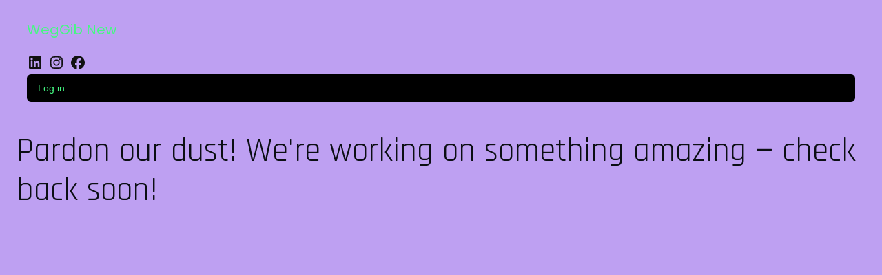

--- FILE ---
content_type: text/css
request_url: https://webgib.com/wp-content/uploads/elementor/css/post-1911.css?ver=1766458496
body_size: 12637
content:
.elementor-1911 .elementor-element.elementor-element-755c2c58{--display:flex;--margin-top:0px;--margin-bottom:0px;--margin-left:0px;--margin-right:0px;--padding-top:0px;--padding-bottom:0px;--padding-left:0px;--padding-right:0px;}.elementor-1911 .elementor-element.elementor-element-8d90519{--display:flex;--flex-direction:column;--container-widget-width:100%;--container-widget-height:initial;--container-widget-flex-grow:0;--container-widget-align-self:initial;--flex-wrap-mobile:wrap;--overflow:hidden;}.elementor-1911 .elementor-element.elementor-element-765e4418{--display:flex;--flex-direction:row;--container-widget-width:initial;--container-widget-height:100%;--container-widget-flex-grow:1;--container-widget-align-self:stretch;--flex-wrap-mobile:wrap;--gap:0px 0px;--row-gap:0px;--column-gap:0px;--margin-top:0px;--margin-bottom:0px;--margin-left:0px;--margin-right:0px;--padding-top:120px;--padding-bottom:120px;--padding-left:0px;--padding-right:0px;}.elementor-1911 .elementor-element.elementor-element-30523d9b{--display:flex;--flex-direction:column;--container-widget-width:100%;--container-widget-height:initial;--container-widget-flex-grow:0;--container-widget-align-self:initial;--flex-wrap-mobile:wrap;--margin-top:0px;--margin-bottom:0px;--margin-left:0px;--margin-right:0px;--padding-top:0px;--padding-bottom:0px;--padding-left:12px;--padding-right:12px;}.elementor-1911 .elementor-element.elementor-element-104c5d42{--display:flex;--flex-direction:column;--container-widget-width:100%;--container-widget-height:initial;--container-widget-flex-grow:0;--container-widget-align-self:initial;--flex-wrap-mobile:wrap;--margin-top:0px;--margin-bottom:0px;--margin-left:0px;--margin-right:0px;--padding-top:0px;--padding-bottom:0px;--padding-left:12px;--padding-right:12px;}.elementor-1911 .elementor-element.elementor-element-51714592{--display:flex;--flex-direction:row;--container-widget-width:initial;--container-widget-height:100%;--container-widget-flex-grow:1;--container-widget-align-self:stretch;--flex-wrap-mobile:wrap;--gap:15px 15px;--row-gap:15px;--column-gap:15px;--margin-top:0px;--margin-bottom:0px;--margin-left:0px;--margin-right:0px;--padding-top:0px;--padding-bottom:0px;--padding-left:0px;--padding-right:0px;}.elementor-1911 .elementor-element.elementor-element-34d91566{width:var( --container-widget-width, 180px );max-width:180px;--container-widget-width:180px;--container-widget-flex-grow:0;}.elementor-1911 .elementor-element.elementor-element-34d91566.elementor-element{--flex-grow:1;--flex-shrink:0;}.elementor-1911 .elementor-element.elementor-element-34d91566 .title-area{text-align:left;margin:0px 0px 35px 0px !important;}.elementor-1911 .elementor-element.elementor-element-deab3f5{--display:flex;--flex-direction:column;--container-widget-width:100%;--container-widget-height:initial;--container-widget-flex-grow:0;--container-widget-align-self:initial;--flex-wrap-mobile:wrap;--overflow:hidden;--margin-top:0px;--margin-bottom:0px;--margin-left:0px;--margin-right:0px;--padding-top:0px;--padding-bottom:0px;--padding-left:0px;--padding-right:0px;}.elementor-1911 .elementor-element.elementor-element-68b7a4fa{--display:flex;--overlay-opacity:0.96;--border-radius:30px 30px 30px 30px;--margin-top:0px;--margin-bottom:0px;--margin-left:0px;--margin-right:0px;--padding-top:120px;--padding-bottom:120px;--padding-left:12px;--padding-right:12px;}.elementor-1911 .elementor-element.elementor-element-68b7a4fa:not(.elementor-motion-effects-element-type-background), .elementor-1911 .elementor-element.elementor-element-68b7a4fa > .elementor-motion-effects-container > .elementor-motion-effects-layer{background-image:url("http://webgib.com/wp-content/uploads/2024/01/game-sec1-bg.png");background-position:center center;background-repeat:no-repeat;background-size:cover;}.elementor-1911 .elementor-element.elementor-element-68b7a4fa::before, .elementor-1911 .elementor-element.elementor-element-68b7a4fa > .elementor-background-video-container::before, .elementor-1911 .elementor-element.elementor-element-68b7a4fa > .e-con-inner > .elementor-background-video-container::before, .elementor-1911 .elementor-element.elementor-element-68b7a4fa > .elementor-background-slideshow::before, .elementor-1911 .elementor-element.elementor-element-68b7a4fa > .e-con-inner > .elementor-background-slideshow::before, .elementor-1911 .elementor-element.elementor-element-68b7a4fa > .elementor-motion-effects-container > .elementor-motion-effects-layer::before{background-color:#0B0E13;--background-overlay:'';}.elementor-1911 .elementor-element.elementor-element-1f054d4a > .elementor-widget-container{margin:0px 0px 0px 0px;padding:0px 12px 0px 12px;}.elementor-1911 .elementor-element.elementor-element-1f054d4a .title-area{text-align:center;}.elementor-1911 .elementor-element.elementor-element-39d7e362 > .elementor-widget-container{margin:0px 0px 0px 0px;padding:0px 12px 0px 12px;}.elementor-1911 .elementor-element.elementor-element-10f0822b{--display:flex;--flex-direction:column;--container-widget-width:calc( ( 1 - var( --container-widget-flex-grow ) ) * 100% );--container-widget-height:initial;--container-widget-flex-grow:0;--container-widget-align-self:initial;--flex-wrap-mobile:wrap;--align-items:center;--margin-top:0px;--margin-bottom:0px;--margin-left:0px;--margin-right:0px;--padding-top:120px;--padding-bottom:120px;--padding-left:0px;--padding-right:0px;}.elementor-1911 .elementor-element.elementor-element-5902c4f0{width:var( --container-widget-width, 65% );max-width:65%;--container-widget-width:65%;--container-widget-flex-grow:0;}.elementor-1911 .elementor-element.elementor-element-5902c4f0 > .elementor-widget-container{margin:0px 0px 0px 0px;padding:0px 12px 0px 12px;}.elementor-1911 .elementor-element.elementor-element-5902c4f0 .title-area{text-align:center;}.elementor-1911 .elementor-element.elementor-element-4b43653e > .elementor-widget-container{margin:0px 0px 0px 0px;padding:0px 12px 0px 12px;}.elementor-1911 .elementor-element.elementor-element-4b43653e.elementor-element{--align-self:stretch;}.elementor-1911 .elementor-element.elementor-element-506daaf3{--display:flex;--flex-direction:column;--container-widget-width:100%;--container-widget-height:initial;--container-widget-flex-grow:0;--container-widget-align-self:initial;--flex-wrap-mobile:wrap;--overflow:hidden;--margin-top:0px;--margin-bottom:0px;--margin-left:0px;--margin-right:0px;--padding-top:0px;--padding-bottom:0px;--padding-left:0px;--padding-right:0px;}.elementor-1911 .elementor-element.elementor-element-70c24808 > .elementor-widget-container{margin:0px 0px 0px 0px;padding:0px 0px 0px 0px;}.elementor-1911 .elementor-element.elementor-element-21c831a7{--display:flex;--flex-direction:column;--container-widget-width:100%;--container-widget-height:initial;--container-widget-flex-grow:0;--container-widget-align-self:initial;--flex-wrap-mobile:wrap;--margin-top:0px;--margin-bottom:0px;--margin-left:0px;--margin-right:0px;--padding-top:120px;--padding-bottom:120px;--padding-left:0px;--padding-right:0px;}.elementor-1911 .elementor-element.elementor-element-1f6b3cf4 > .elementor-widget-container{margin:0px 0px 0px 0px;padding:0px 12px 0px 12px;}.elementor-1911 .elementor-element.elementor-element-702ff4d6{--display:flex;--flex-direction:column;--container-widget-width:100%;--container-widget-height:initial;--container-widget-flex-grow:0;--container-widget-align-self:initial;--flex-wrap-mobile:wrap;--margin-top:0px;--margin-bottom:0px;--margin-left:0px;--margin-right:0px;--padding-top:0px;--padding-bottom:120px;--padding-left:0px;--padding-right:0px;}.elementor-1911 .elementor-element.elementor-element-5541ee6d > .elementor-widget-container{margin:0px 0px 0px 0px;padding:0px 12px 0px 12px;}.elementor-1911 .elementor-element.elementor-element-5541ee6d .title-area{text-align:center;}.elementor-1911 .elementor-element.elementor-element-712576be > .elementor-widget-container{margin:0px 0px 0px 0px;padding:0px 12px 0px 12px;}.elementor-1911 .elementor-element.elementor-element-1c18b022{--display:flex;--flex-direction:column;--container-widget-width:100%;--container-widget-height:initial;--container-widget-flex-grow:0;--container-widget-align-self:initial;--flex-wrap-mobile:wrap;--margin-top:0px;--margin-bottom:0px;--margin-left:0px;--margin-right:0px;--padding-top:0px;--padding-bottom:120px;--padding-left:0px;--padding-right:0px;}@media(max-width:1024px){.elementor-1911 .elementor-element.elementor-element-48bb8713 > .elementor-widget-container{margin:0px 0px 0px 0px;padding:0px 36px 0px 36px;}.elementor-1911 .elementor-element.elementor-element-765e4418{--flex-direction:column;--container-widget-width:100%;--container-widget-height:initial;--container-widget-flex-grow:0;--container-widget-align-self:initial;--flex-wrap-mobile:wrap;--padding-top:80px;--padding-bottom:80px;--padding-left:0px;--padding-right:0px;}.elementor-1911 .elementor-element.elementor-element-30523d9b{--margin-top:0px;--margin-bottom:50px;--margin-left:0px;--margin-right:0px;--padding-top:0px;--padding-bottom:0px;--padding-left:36px;--padding-right:36px;}.elementor-1911 .elementor-element.elementor-element-104c5d42{--padding-top:0px;--padding-bottom:0px;--padding-left:36px;--padding-right:36px;}.elementor-1911 .elementor-element.elementor-element-68b7a4fa{--padding-top:80px;--padding-bottom:80px;--padding-left:0px;--padding-right:0px;}.elementor-1911 .elementor-element.elementor-element-1f054d4a > .elementor-widget-container{padding:0px 36px 0px 36px;}.elementor-1911 .elementor-element.elementor-element-39d7e362 > .elementor-widget-container{padding:0px 36px 0px 36px;}.elementor-1911 .elementor-element.elementor-element-10f0822b{--padding-top:80px;--padding-bottom:80px;--padding-left:0px;--padding-right:0px;}.elementor-1911 .elementor-element.elementor-element-5902c4f0{--container-widget-width:680px;--container-widget-flex-grow:0;width:var( --container-widget-width, 680px );max-width:680px;}.elementor-1911 .elementor-element.elementor-element-4b43653e > .elementor-widget-container{padding:0px 36px 0px 36px;}.elementor-1911 .elementor-element.elementor-element-21c831a7{--padding-top:80px;--padding-bottom:80px;--padding-left:0px;--padding-right:0px;}.elementor-1911 .elementor-element.elementor-element-1f6b3cf4 > .elementor-widget-container{padding:0px 36px 0px 36px;}.elementor-1911 .elementor-element.elementor-element-702ff4d6{--padding-top:0px;--padding-bottom:80px;--padding-left:0px;--padding-right:0px;}.elementor-1911 .elementor-element.elementor-element-5541ee6d > .elementor-widget-container{padding:0px 36px 0px 36px;}.elementor-1911 .elementor-element.elementor-element-712576be > .elementor-widget-container{padding:0px 36px 0px 36px;}.elementor-1911 .elementor-element.elementor-element-1c18b022{--padding-top:0px;--padding-bottom:80px;--padding-left:0px;--padding-right:0px;}}@media(max-width:767px){.elementor-1911 .elementor-element.elementor-element-48bb8713 > .elementor-widget-container{padding:0px 12px 0px 12px;}.elementor-1911 .elementor-element.elementor-element-30523d9b{--margin-top:0px;--margin-bottom:40px;--margin-left:0px;--margin-right:0px;--padding-top:0px;--padding-bottom:0px;--padding-left:12px;--padding-right:12px;}.elementor-1911 .elementor-element.elementor-element-104c5d42{--padding-top:0px;--padding-bottom:0px;--padding-left:12px;--padding-right:12px;}.elementor-1911 .elementor-element.elementor-element-1f054d4a > .elementor-widget-container{padding:0px 12px 0px 12px;}.elementor-1911 .elementor-element.elementor-element-39d7e362 > .elementor-widget-container{padding:0px 12px 0px 12px;}.elementor-1911 .elementor-element.elementor-element-5902c4f0{width:100%;max-width:100%;}.elementor-1911 .elementor-element.elementor-element-4b43653e > .elementor-widget-container{padding:0px 12px 0px 12px;}.elementor-1911 .elementor-element.elementor-element-1f6b3cf4 > .elementor-widget-container{padding:0px 12px 0px 12px;}.elementor-1911 .elementor-element.elementor-element-5541ee6d > .elementor-widget-container{padding:0px 12px 0px 12px;}.elementor-1911 .elementor-element.elementor-element-712576be > .elementor-widget-container{padding:0px 12px 0px 12px;}}@media(min-width:768px){.elementor-1911 .elementor-element.elementor-element-8d90519{--content-width:1488px;}.elementor-1911 .elementor-element.elementor-element-30523d9b{--width:50%;}.elementor-1911 .elementor-element.elementor-element-104c5d42{--width:50%;}.elementor-1911 .elementor-element.elementor-element-deab3f5{--content-width:1600px;}}@media(max-width:1024px) and (min-width:768px){.elementor-1911 .elementor-element.elementor-element-30523d9b{--width:100%;}.elementor-1911 .elementor-element.elementor-element-104c5d42{--width:100%;}}

--- FILE ---
content_type: text/css
request_url: https://webgib.com/wp-content/themes/bame/style.css?ver=1.0.0
body_size: 2504
content:
/*
Theme Name: Bame
Theme URI: https://wordpress.themeholy.com/bame/
Author: Themeholy
Author URI: https://themeforest.net/user/themeholy 
Description: Bame - Esports & Gaming WordPress Theme  
Version: 1.0.0
License: GNU General Public License v2 or later
License URI: LICENSE
Text Domain: bame
Tags: one-column, flexible-header, accessibility-ready, custom-colors, custom-menu, custom-logo, editor-style, featured-images, footer-widgets, rtl-language-support, sticky-post, threaded-comments, translation-ready

This theme, like WordPress, is licensed under the GPL.
Use it to make something cool, have fun, and share what you've learned with others.

*/


/* Header sub-menu icon */
.hide-icon.main-menu ul.sub-menu li a:before {
    display: none;
}
.hide-icon.main-menu ul.sub-menu li a:hover {
    padding-left: 0;
}

body {
    font-family: var(--body-font);
    font-size: 16px;
    font-weight: 400;
    color: var(--body-color);
    line-height: 26px;
    overflow-x: hidden;
    background: var(--th-body-background);
    -webkit-font-smoothing: antialiased;
    cursor: auto;
    /***scroll-bar***/
}
  
body:has(.cursor-image) {
    cursor: url("./assets/img/cursor.svg"), auto;
}
.cursor-animation {
    position: fixed;
    background: var(--theme-color);
    width: 15px;
    height: 15px;
    border-radius: 100%;
    z-index: 999999;
    -webkit-transition: 0.2s cubic-bezier(0.75, -0.27, 0.3, 1.33) opacity, 0.2s cubic-bezier(0.75, -0.27, 0.3, 1.33) background, 0.6s cubic-bezier(0.75, -1.27, 0.3, 2.33) -webkit-transform;
    transition: 0.2s cubic-bezier(0.75, -0.27, 0.3, 1.33) opacity, 0.2s cubic-bezier(0.75, -0.27, 0.3, 1.33) background, 0.6s cubic-bezier(0.75, -1.27, 0.3, 2.33) -webkit-transform;
    transition: 0.6s cubic-bezier(0.75, -1.27, 0.3, 2.33) transform, 0.2s cubic-bezier(0.75, -0.27, 0.3, 1.33) opacity, 0.2s cubic-bezier(0.75, -0.27, 0.3, 1.33) background;
    transition: 0.6s cubic-bezier(0.75, -1.27, 0.3, 2.33) transform, 0.2s cubic-bezier(0.75, -0.27, 0.3, 1.33) opacity, 0.2s cubic-bezier(0.75, -0.27, 0.3, 1.33) background, 0.6s cubic-bezier(0.75, -1.27, 0.3, 2.33) -webkit-transform;
    -webkit-user-select: none;
       -moz-user-select: none;
        -ms-user-select: none;
            user-select: none;
    pointer-events: none;
    -webkit-transform: translate(2px, 2px);
        -ms-transform: translate(2px, 2px);
            transform: translate(2px, 2px);
    mix-blend-mode: exclusion;
  }


  @media (max-width: 1399px) {
    .hero-cta-slider1 .hero-shape-area .hero-bg-shape .hero-bg-border-anime {
        display: none;
    }
}

--- FILE ---
content_type: text/css
request_url: https://webgib.com/wp-content/themes/bame/assets/css/th-wl.css?ver=1.0
body_size: 1101
content:
.woosw-list table.woosw-items tr td {
    padding: 20px;
}
.woosw-list table.woosw-items .woosw-item .woosw-item--name a {
    font-size: 20px;
    color: var(--white-color);
}
.woosw-list table.woosw-items .woosw-item .woosw-item--name a {
    font-size: 20px;
}
.woosw-list table.woosw-items tr .woosw-item--actions {
    width: 88px;
}
.woosw-list table.woosw-items .woosw-item .woosw-item--name a:hover {
       color: var(--theme-color);
}


.woosw-list table.woosw-items .woosw-item .woosw-item--atc .add_to_cart_inline .cart-button.icon-btn.added {
    display: none;
}
.woosw-list table.woosw-items tr .woosw-item--actions {
    width: 170px;
}
.woosw-list table.woosw-items .woosw-item .woosw-item--atc p, .woosw-list table.woosw-items .woosw-item .woosw-item--atc .add_to_cart_inline {
    text-align: center;
}
.woosw-list table.woosw-items .woosw-item .woosw-item--atc .add_to_cart_inline .added_to_cart.wc-forward {
    height: 50px;
    display: block;
    line-height: 50px;
    text-align: center;
    padding: 0 20px;
    background-color: var(--icon-bg, #f7f7f7);
    border: 1px solid var(--th-border-color);
    color: var(--title-color);
}

--- FILE ---
content_type: text/css
request_url: https://webgib.com/wp-content/themes/bame/assets/css/style.css?ver=1.0.0
body_size: 493474
content:
@charset "UTF-8";
/*
Template Name: Bame
Template URL: https://themeholy.com/html/bame/
Description: Esports & Gaming HTML Template
Author: themeholy
Author URI: https://themeforest.net/user/themeholy
Version: 1.0.0
*/
/*=================================
    CSS Index Here
==================================*/
/*

01. Theme Base
    1.1. Mixin
    1.2. Function
    1.3. Variable
    1.4. Typography
    1.5. Extend
    1.7. Wordpress Default
02. Reset
    2.1. Container
    2.2. Grid
    2.3. Input
    2.4. Slider
    2.5. Mobile Menu
03. Utilities
    3.1. Preloader
    3.2. Buttons
    3.3. Titles
    3.4. Common
    3.6. Font
    3.7. Background
    3.8. Text Color
    3.9. Overlay
    3.10. Animation
    
04. Template Style
    4.1. Widget
    4.2. Header
    4.3. Footer
    4.4. Breadcumb
    4.5. Pagination
    4.6. Blog
    4.7. Comments
    4.8. Hero Area
    4.9. Error    
    4.00. Popup Search
    4.00. Popup Side Menu
    4.00. Wocommerce
    4.00. Products
    4.00. Cart
    4.00. Checkout
    4.00. Wishlist
    4.00. Contact
    4.00. About
    4.00. Team
    4.00. Testimonial
    4.00. Counter
    4.00. Blog
    4.00. Brand
    4.00. Simple Sections
    4.00. Why
    4.00. Faq
    4.00. Service
    4.00. Process
    4.00. Pricing
    4.00. Feature
    4.00. Project
    4.00. Category
    4.00. CTA
    4.00. Appointment
    4.00. Video
    4.00. Tab Menu

05. Spacing

*/
/*=================================
    CSS Index End
==================================*/
/*=================================
   01. Theme Base
==================================*/
/*------------------- 1.1. Mixin -------------------*/
@use "sass:math";
@font-face {
  font-family: warPriest;
  src: url(../fonts/warpriest/warpriest.ttf);
}

@font-face {
  font-family: warPriest3d;
  src: url(../fonts/warpriest/warpriest3d.ttf);
}

/*------------------- 1.2. Function -------------------*/
/*------------------- 1.3. Variable-------------------*/
:root {
  --theme-color: #45F882;
  --theme-color2: #FFBE18;
  --theme-color3: #6240CF;
  --title-color: #0B0E13;
  --body-color: #969EB2;
  --smoke-color: #F5F7FA;
  --smoke-color2: #F5F8FD;
  --black-color: #000000;
  --black-color2: #1A1D26;
  --black-color3: #0F1C23;
  --gray-color: #D8DDE1;
  --white-color: #ffffff;
  --light-color: #bdbdbd;
  --yellow-color: #FFB539;
  --success-color: #28a745;
  --error-color: #F2003A;
  --th-border-color: #6C6C6C;
  --th-border-color2: #E6E6E6;
  --title-font: 'Rajdhani', sans-serif;
  --body-font: 'Poppins', sans-serif;
  --war-font: "warPriest";
  --war-font2: "warPriest3d";
  --goldman-font: "Goldman", sans-serif;
  --icon-font: "Font Awesome 6 Pro";
  --main-container: 1225px;
  --container-gutters: 24px;
  --section-space: 120px;
  --section-space-mobile: 80px;
  --section-title-space: 60px;
  --ripple-ani-duration: 5s;
  --th-body-background: #0B0E13;
}

/*------------------- 1.5. Typography -------------------*/
html,
body {
  scroll-behavior: auto !important;
}

.theme-red {
  --theme-color: #E20000;
}

.theme-red .th-btn {
  color: var(--white-color);
}

.theme-red .th-btn.style-border3:hover .btn-border {
  color: var(--white-color);
}

.theme-red .th-btn.style-border2 .btn-border {
  color: var(--white-color);
}

.theme-red .th-menu-wrapper .th-menu-toggle {
  color: var(--white-color);
}

.home-sidemenu {
  margin-left: 100px;
  margin-right: 100px;
  /* Extra small devices */
}

@media (max-width: 575px) {
  .home-sidemenu {
    margin-left: 0;
    margin-right: 0;
  }
}

body {
  font-family: var(--body-font);
  font-size: 16px;
  font-weight: 400;
  color: var(--body-color);
  line-height: 26px;
  overflow-x: hidden;
  background: var(--th-body-background);
  -webkit-font-smoothing: antialiased;
  cursor: auto;
  /***scroll-bar***/
}

body:has(.cursor-image) {
  cursor: url("../img/cursor.svg"), auto;
}

body::-webkit-scrollbar {
  width: 10px;
  height: 10px;
  border-radius: 0px;
}

body::-webkit-scrollbar-track {
  background: var(--black-color2);
  box-shadow: inset 0 0 6px rgba(0, 0, 0, 0.3);
  -webkit-box-shadow: inset 0 0 6px rgba(0, 0, 0, 0.3);
  border-radius: 0px;
}

body::-webkit-scrollbar-thumb {
  background-color: var(--theme-color);
  background-image: -webkit-linear-gradient(45deg, rgba(0, 0, 0, 0.3) 25%, transparent 20%, transparent 50%, rgba(0, 0, 0, 0.3) 50%, rgba(0, 0, 0, 0.3) 75%, transparent 75%, transparent);
  border-radius: 0px;
}

.cursor-animation {
  position: fixed;
  background: var(--theme-color);
  width: 15px;
  height: 15px;
  border-radius: 100%;
  z-index: 999999;
  -webkit-transition: 0.2s cubic-bezier(0.75, -0.27, 0.3, 1.33) opacity, 0.2s cubic-bezier(0.75, -0.27, 0.3, 1.33) background, 0.6s cubic-bezier(0.75, -1.27, 0.3, 2.33) -webkit-transform;
  transition: 0.2s cubic-bezier(0.75, -0.27, 0.3, 1.33) opacity, 0.2s cubic-bezier(0.75, -0.27, 0.3, 1.33) background, 0.6s cubic-bezier(0.75, -1.27, 0.3, 2.33) -webkit-transform;
  transition: 0.6s cubic-bezier(0.75, -1.27, 0.3, 2.33) transform, 0.2s cubic-bezier(0.75, -0.27, 0.3, 1.33) opacity, 0.2s cubic-bezier(0.75, -0.27, 0.3, 1.33) background;
  transition: 0.6s cubic-bezier(0.75, -1.27, 0.3, 2.33) transform, 0.2s cubic-bezier(0.75, -0.27, 0.3, 1.33) opacity, 0.2s cubic-bezier(0.75, -0.27, 0.3, 1.33) background, 0.6s cubic-bezier(0.75, -1.27, 0.3, 2.33) -webkit-transform;
  -webkit-user-select: none;
     -moz-user-select: none;
      -ms-user-select: none;
          user-select: none;
  pointer-events: none;
  -webkit-transform: translate(2px, 2px);
      -ms-transform: translate(2px, 2px);
          transform: translate(2px, 2px);
  mix-blend-mode: exclusion;
}

iframe {
  border: none;
  width: 100%;
}

.slick-slide:focus,
button:focus,
a:focus,
a:active,
input,
input:hover,
input:focus,
input:active,
textarea,
textarea:hover,
textarea:focus,
textarea:active {
  outline: none;
}

input:focus {
  outline: none;
  box-shadow: none;
}

img:not([draggable]),
embed,
object,
video {
  max-width: 100%;
  height: auto;
}

ul {
  list-style-type: disc;
}

ol {
  list-style-type: decimal;
}

table {
  margin: 0 0 1.5em;
  width: 100%;
  border-collapse: collapse;
  border-spacing: 0;
  border: 1px solid var(--th-border-color);
}

th {
  font-weight: 700;
  color: var(--title-color);
}

td,
th {
  border: 1px solid var(--th-border-color);
  padding: 9px 12px;
}

a {
  color: var(--theme-color);
  text-decoration: none;
  outline: 0;
  -webkit-transition: all ease 0.4s;
  transition: all ease 0.4s;
}

a:hover {
  color: var(--white-color);
}

a:active, a:focus, a:hover, a:visited {
  text-decoration: none;
  outline: 0;
}

button {
  -webkit-transition: all ease 0.4s;
  transition: all ease 0.4s;
}

img {
  border: none;
  max-width: 100%;
}

ins {
  text-decoration: none;
}

pre {
  font-family: var(--body-font);
  background: #f5f5f5;
  color: #666;
  font-size: 14px;
  margin: 20px 0;
  overflow: auto;
  padding: 20px;
  white-space: pre-wrap;
  word-wrap: break-word;
}

span.ajax-loader:empty,
p:empty {
  display: none;
}

p {
  font-family: var(--body-font);
  margin: 0 0 18px 0;
  color: var(--body-color);
  line-height: 1.75;
}

h1 a,
h2 a,
h3 a,
h4 a,
h5 a,
h6 a,
p a,
span a {
  font-size: inherit;
  font-family: inherit;
  font-weight: inherit;
  line-height: inherit;
}

.h1,
h1,
.h2,
h2,
.h3,
h3,
.h4,
h4,
.h5,
h5,
.h6,
h6 {
  font-family: var(--title-font);
  color: var(--title-color);
  text-transform: none;
  font-weight: 700;
  line-height: 1.4;
  margin: 0 0 15px 0;
}

.h1,
h1 {
  font-size: 84px;
  line-height: 1.18;
}

.h2,
h2 {
  font-size: 44px;
  line-height: 1.227;
}

.h3,
h3 {
  font-size: 36px;
  line-height: 1.278;
}

.h4,
h4 {
  font-size: 30px;
  line-height: 1.333;
}

.h5,
h5 {
  font-size: 24px;
  line-height: 1.417;
}

.h6,
h6 {
  font-size: 20px;
  line-height: 1.5;
}

/* Medium Large devices */
@media (max-width: 1399px) {
  .h1,
  h1 {
    font-size: 74px;
    line-height: 1.3;
  }
}

/* Large devices */
@media (max-width: 1199px) {
  .h1,
  h1 {
    font-size: 44px;
    line-height: 1.3;
  }
  .h2,
  h2 {
    font-size: 36px;
    line-height: 1.3;
  }
  .h3,
  h3 {
    font-size: 30px;
  }
  .h4,
  h4 {
    font-size: 24px;
  }
  .h5,
  h5 {
    font-size: 20px;
  }
  .h6,
  h6 {
    font-size: 16px;
  }
}

/* Small devices */
@media (max-width: 767px) {
  .h1,
  h1 {
    font-size: 40px;
  }
  .h2,
  h2 {
    font-size: 34px;
    line-height: 1.3;
  }
  .h3,
  h3 {
    font-size: 30px;
  }
  .h4,
  h4 {
    font-size: 22px;
  }
  .h5,
  h5 {
    font-size: 18px;
  }
  .h6,
  h6 {
    font-size: 16px;
  }
}

/* Extra small devices */
@media (max-width: 575px) {
  .h1,
  h1 {
    font-size: 36px;
    line-height: 1.35;
  }
  .h2,
  h2 {
    font-size: 30px;
  }
  .h3,
  h3 {
    font-size: 26px;
  }
}

/* Extra small devices */
@media (max-width: 375px) {
  .h1,
  h1 {
    font-size: 34px;
  }
}

/*------------------- 1.6. Extend -------------------*/
/*------------------- 1.7. Wordpress Default -------------------*/
.admin-bar {
  /* Small devices */
}

.admin-bar .header-fixed-social-wrap {
  top: 32px;
}

.admin-bar .header-fixed-social-wrap .header-button {
  margin-top: 12px;
}

@media (max-width: 767px) {
  .admin-bar:has(.header-layout4 .sticky-wrapper.sticky) .header-fixed-social-wrap {
    top: 0;
  }
  .admin-bar:has(.header-layout4 .sticky-wrapper.sticky) .header-fixed-social-wrap .header-button {
    margin-top: 0;
  }
}

p.has-drop-cap {
  margin-bottom: 20px;
}

.unittest-header .sticky-wrapper.sticky {
  position: relative;
  background-color: transparent;
  padding: 0;
}

.page--item p:last-child .alignright {
  clear: right;
}

.blog-title,
.pagi-title,
.breadcumb-title {
  word-break: break-word;
}

.blocks-gallery-caption,
.wp-block-embed figcaption,
.wp-block-image figcaption {
  color: var(--body-color);
}

.bypostauthor,
.gallery-caption {
  display: block;
}

.page-links,
.clearfix {
  clear: both;
}

.page--item {
  margin-bottom: 30px;
}

.page--item p {
  line-height: 1.8;
}

.content-none-search {
  margin-top: 30px;
}

.wp-block-button.aligncenter {
  text-align: center;
}

.alignleft {
  display: inline;
  float: left;
  margin-bottom: 10px;
  margin-right: 1.5em;
}

.alignright {
  display: inline;
  float: right;
  margin-bottom: 10px;
  margin-left: 1.5em;
  margin-right: 1em;
}

.aligncenter {
  clear: both;
  display: block;
  margin-left: auto;
  margin-right: auto;
  max-width: 100%;
}

.gallery {
  margin-bottom: 1.5em;
  width: 100%;
}

.gallery-item {
  display: inline-block;
  text-align: center;
  vertical-align: top;
  width: 100%;
  padding: 0 5px;
}

.wp-block-columns {
  margin-bottom: 1em;
}

figure.gallery-item {
  margin-bottom: 10px;
  display: inline-block;
}

figure.wp-block-gallery {
  margin-bottom: 14px;
}

.gallery-columns-2 .gallery-item {
  max-width: 50%;
}

.gallery-columns-3 .gallery-item {
  max-width: 33.33%;
}

.gallery-columns-4 .gallery-item {
  max-width: 25%;
}

.gallery-columns-5 .gallery-item {
  max-width: 20%;
}

.gallery-columns-6 .gallery-item {
  max-width: 16.66%;
}

.gallery-columns-7 .gallery-item {
  max-width: 14.28%;
}

.gallery-columns-8 .gallery-item {
  max-width: 12.5%;
}

.gallery-columns-9 .gallery-item {
  max-width: 11.11%;
}

.gallery-caption {
  display: block;
  font-size: 12px;
  color: var(--body-color);
  line-height: 1.5;
  padding: 0.5em 0;
}

.wp-block-cover p:not(.has-text-color),
.wp-block-cover-image-text,
.wp-block-cover-text {
  color: var(--white-color);
}

.wp-block-cover {
  margin-bottom: 15px;
}

.wp-caption-text {
  text-align: center;
}

.wp-caption {
  margin-bottom: 1.5em;
  max-width: 100%;
}

.wp-caption .wp-caption-text {
  margin: 0.5em 0;
  font-size: 14px;
}

.wp-block-media-text,
.wp-block-media-text.alignwide,
figure.wp-block-gallery {
  margin-bottom: 30px;
}

.wp-block-media-text.alignwide {
  background-color: var(--smoke-color);
}

.editor-styles-wrapper .has-large-font-size,
.has-large-font-size {
  line-height: 1.4;
}

.wp-block-latest-comments a {
  color: inherit;
}

.wp-block-button {
  margin-bottom: 10px;
}

.wp-block-button:last-child {
  margin-bottom: 0;
}

.wp-block-button .wp-block-button__link {
  color: #fff;
}

.wp-block-button .wp-block-button__link:hover {
  color: var(--title-color);
  background-color: var(--theme-color);
}

.wp-block-button.is-style-outline .wp-block-button__link {
  background-color: transparent;
  border-color: var(--title-color);
  color: var(--title-color);
}

.wp-block-button.is-style-outline .wp-block-button__link:hover {
  color: var(--title-color);
  background-color: var(--theme-color);
  border-color: var(--theme-color);
}

.wp-block-button.is-style-squared .wp-block-button__link {
  border-radius: 0;
}

ol.wp-block-latest-comments li {
  margin: 15px 0;
}

ul.wp-block-latest-posts {
  padding: 0;
  margin: 0;
  margin-bottom: 15px;
}

ul.wp-block-latest-posts a {
  color: inherit;
}

ul.wp-block-latest-posts a:hover {
  color: var(--theme-color);
}

ul.wp-block-latest-posts li {
  margin: 15px 0;
}

.wp-block-search__inside-wrapper {
  position: relative;
}

.wp-block-search {
  display: -webkit-box;
  display: -webkit-flex;
  display: -ms-flexbox;
  display: flex;
  -webkit-flex-wrap: wrap;
      -ms-flex-wrap: wrap;
          flex-wrap: wrap;
  margin-bottom: 30px;
}

.wp-block-search .wp-block-search__label,
.wp-block-search .wp-block-group__inner-container h2 {
  position: relative;
  font-size: 30px;
  font-weight: 700;
  font-family: var(--title-font);
  line-height: 1em;
  color: var(--white-color);
  margin: -0.12em 0 30px 0;
}

.wp-block-search .wp-block-search__inside-wrapper {
  position: relative;
  display: -webkit-box;
  display: -webkit-flex;
  display: -ms-flexbox;
  display: flex;
  -webkit-clip-path: polygon(30px 0%, calc(100% - 30px) 0%, 100% 50%, calc(100% - 30px) 100%, 30px 100%, 0% 50%);
          clip-path: polygon(30px 0%, calc(100% - 30px) 0%, 100% 50%, calc(100% - 30px) 100%, 30px 100%, 0% 50%);
  background: var(--theme-color);
}

.wp-block-search .wp-block-search__inside-wrapper:before, .wp-block-search .wp-block-search__inside-wrapper:after {
  content: "";
  position: absolute;
  background-color: var(--theme-color);
  z-index: 1;
  -webkit-transition: all 0.4s ease-out;
  transition: all 0.4s ease-out;
  top: 5px;
  left: 10px;
  width: 26px;
  height: calc(100% - 10px);
  border-radius: 0;
  -webkit-clip-path: polygon(95% 0, 100% 0, 5% 50%, 100% 100%, 95% 100%, 0% 50%);
          clip-path: polygon(95% 0, 100% 0, 5% 50%, 100% 100%, 95% 100%, 0% 50%);
}

.wp-block-search .wp-block-search__inside-wrapper:after {
  right: 10px;
  left: auto;
  -webkit-transform: rotate(180deg);
      -ms-transform: rotate(180deg);
          transform: rotate(180deg);
}

.wp-block-search .wp-block-search__inside-wrapper input {
  -webkit-box-flex: 1;
  -webkit-flex: 1;
      -ms-flex: 1;
          flex: 1;
  border-radius: 0px;
  padding: 0 40px;
  padding-right: 110px;
  border: 0;
  -webkit-clip-path: polygon(30px 0%, calc(100% - 30px) 0%, 100% 50%, calc(100% - 30px) 100%, 30px 100%, 0% 50%);
          clip-path: polygon(30px 0%, calc(100% - 30px) 0%, 100% 50%, calc(100% - 30px) 100%, 30px 100%, 0% 50%);
  background: var(--black-color3);
  color: var(--white-color);
  margin: 1px;
}

.wp-block-search .wp-block-search__inside-wrapper input:focus {
  border-color: var(--theme-color);
}

.wp-block-search .wp-block-search__inside-wrapper input::-webkit-input-placeholder {
  color: var(--white-color);
}

.wp-block-search .wp-block-search__inside-wrapper input::-moz-placeholder {
  color: var(--white-color);
}

.wp-block-search .wp-block-search__inside-wrapper input:-ms-input-placeholder {
  color: var(--white-color);
}

.wp-block-search .wp-block-search__inside-wrapper input::-ms-input-placeholder {
  color: var(--white-color);
}

.wp-block-search .wp-block-search__inside-wrapper input::placeholder {
  color: var(--white-color);
}

.wp-block-search .wp-block-search__inside-wrapper button {
  border: none;
  font-size: 16px;
  font-weight: 500;
  background-color: transparent;
  color: var(--theme-color);
  display: inline-block;
  padding: 0;
  width: auto;
  height: 100%;
  text-align: center;
  border-radius: 0px;
  position: absolute;
  top: 0;
  right: 40px;
}

.wp-block-search .wp-block-search__inside-wrapper button:hover {
  color: var(--white-color);
  background: transparent;
}

.wp-block-search.wp-block-search__button-inside .wp-block-search__inside-wrapper {
  padding: 0;
  border: none;
}

.wp-block-search.wp-block-search__button-inside .wp-block-search__inside-wrapper .wp-block-search__input {
  padding: 0 120px 0 40px;
}

ul.wp-block-rss a {
  color: inherit;
}

.wp-block-group.has-background {
  padding: 15px 15px 1px;
  margin-bottom: 30px;
}

.wp-block-table td,
.wp-block-table th {
  border-color: rgba(0, 0, 0, 0.1);
}

.wp-block-table.is-style-stripes {
  border: 1px solid rgba(0, 0, 0, 0.1);
  margin-bottom: 30px;
}

.wp-block-table.is-style-stripes {
  border: 0;
  margin-bottom: 30px;
  border-bottom: 0;
}

.wp-block-table.is-style-stripes th,
.wp-block-table.is-style-stripes td {
  border-color: var(--th-border-color);
}

.logged-in .sticky-wrapper.sticky,
.logged-in .preloader .th-btn {
  top: 32px;
}

@media (max-width: 782px) {
  .logged-in .sticky-wrapper.sticky,
  .logged-in .preloader .th-btn {
    top: 46px;
  }
}

@media (max-width: 600px) {
  .logged-in .sticky-wrapper.sticky,
  .logged-in .preloader .th-btn {
    top: 0;
  }
}

.post-password-form {
  margin-bottom: 30px;
  margin-top: 20px;
}

.post-password-form p {
  display: -webkit-box;
  display: -webkit-flex;
  display: -ms-flexbox;
  display: flex;
  position: relative;
  gap: 15px;
  /* Extra small devices */
}

@media (max-width: 575px) {
  .post-password-form p {
    -webkit-flex-wrap: wrap;
        -ms-flex-wrap: wrap;
            flex-wrap: wrap;
  }
}

.post-password-form label {
  display: -webkit-box;
  display: -webkit-flex;
  display: -ms-flexbox;
  display: flex;
  -webkit-box-align: center;
  -webkit-align-items: center;
      -ms-flex-align: center;
          align-items: center;
  -webkit-box-flex: 1;
  -webkit-flex: auto;
      -ms-flex: auto;
          flex: auto;
  margin-bottom: 0;
  line-height: 1;
  margin-top: 0;
  gap: 15px;
  /* Extra small devices */
}

@media (max-width: 575px) {
  .post-password-form label {
    -webkit-flex-wrap: wrap;
        -ms-flex-wrap: wrap;
            flex-wrap: wrap;
  }
}

.post-password-form input {
  width: 100%;
  border: none;
  height: 55px;
  padding-left: 25px;
  color: var(--body-color);
  border: 1px solid var(--th-border-color);
}

.post-password-form input[type="submit"] {
  padding-left: 0;
  padding-right: 0;
  margin: 0;
  width: 140px;
  border: none;
  color: #fff;
  background-color: var(--theme-color);
  text-align: center;
}

.post-password-form input[type="submit"]:hover {
  background-color: var(--title-color);
}

.page-links {
  clear: both;
  margin: 0 0 1.5em;
  padding-top: 1em;
}

.page-links > .page-links-title {
  margin-right: 10px;
}

.page-links > span:not(.page-links-title):not(.screen-reader-text),
.page-links > a {
  display: inline-block;
  padding: 5px 13px;
  background-color: var(--white-color);
  color: var(--title-color);
  border: 1px solid rgba(0, 0, 0, 0.08);
  margin-right: 10px;
}

.page-links > span:not(.page-links-title):not(.screen-reader-text):hover,
.page-links > a:hover {
  opacity: 0.8;
  color: var(--title-color);
  background-color: var(--theme-color);
  border-color: transparent;
}

.page-links > span:not(.page-links-title):not(.screen-reader-text).current,
.page-links > a.current {
  background-color: var(--theme-color);
  color: var(--title-color);
  border-color: transparent;
}

.page-links span.screen-reader-text {
  display: none;
}

.blog-single .wp-block-archives-dropdown {
  margin-bottom: 30px;
}

.blog-single.format-quote, .blog-single.format-link, .blog-single.tag-sticky-2, .blog-single.sticky {
  border-color: transparent;
  position: relative;
}

.blog-single.format-quote .blog-content:before, .blog-single.format-link .blog-content:before, .blog-single.tag-sticky-2 .blog-content:before, .blog-single.sticky .blog-content:before {
  display: none;
}

.blog-single.format-quote:before, .blog-single.format-link:before, .blog-single.tag-sticky-2:before, .blog-single.sticky:before {
  content: "\f0c1";
  position: absolute;
  font-family: var(--icon-font);
  font-size: 16px;
  font-weight: 500;
  opacity: 1;
  right: 0;
  top: 0;
  color: var(--white-color);
  background-color: var(--theme-color);
  z-index: 1;
  height: 44px;
  width: 44px;
  line-height: 44px;
  text-align: center;
  border-radius: 0 20px 0 20px;
  /* Small devices */
}

@media (max-width: 767px) {
  .blog-single.format-quote:before, .blog-single.format-link:before, .blog-single.tag-sticky-2:before, .blog-single.sticky:before {
    border-radius: 0 10px 0 10px;
  }
}

.blog-single.tag-sticky-2::before, .blog-single.sticky::before {
  content: "\f08d";
}

.blog-single.format-quote:before {
  content: "\f10e";
}

.blog-single .blog-content .wp-block-categories-dropdown.wp-block-categories,
.blog-single .blog-content .wp-block-archives-dropdown {
  display: block;
  margin-bottom: 30px;
}

.blog-details .blog-single:before {
  display: none;
}

.blog-details .blog-single .blog-content {
  background-color: transparent;
  overflow: hidden;
}

.blog-details .blog-single.format-chat .blog-meta {
  margin-bottom: 20px;
}

.blog-details .blog-single.format-chat .blog-content > p:nth-child(2n) {
  background: var(--smoke-color);
  padding: 5px 20px;
}

.blog-details .blog-single.tag-sticky-2:before, .blog-details .blog-single.sticky:before, .blog-details .blog-single.format-quote:before, .blog-details .blog-single.format-link:before {
  display: none;
}

.blog-navigation {
  display: -webkit-box;
  display: -webkit-flex;
  display: -ms-flexbox;
  display: flex;
  -webkit-box-pack: justify;
  -webkit-justify-content: space-between;
      -ms-flex-pack: justify;
          justify-content: space-between;
  -webkit-box-align: center;
  -webkit-align-items: center;
      -ms-flex-align: center;
          align-items: center;
  border-top: 1px solid var(--th-border-color);
  border-bottom: 1px solid var(--th-border-color);
  padding: 30px 0;
  margin-top: 40px;
  margin-bottom: 30px;
}

.blog-navigation > div {
  min-width: 220px;
}

.blog-navigation .nav-text {
  font-size: 18px;
  font-family: var(--body-font);
  color: var(--white-color);
  display: inline-block;
  font-weight: 600;
}

.blog-navigation .nav-btn {
  display: -webkit-box;
  display: -webkit-flex;
  display: -ms-flexbox;
  display: flex;
  -webkit-box-align: center;
  -webkit-align-items: center;
      -ms-flex-align: center;
          align-items: center;
  gap: 25px;
}

.blog-navigation .nav-btn img {
  border-radius: 10px;
}

.blog-navigation .nav-btn.next {
  -webkit-box-orient: horizontal;
  -webkit-box-direction: reverse;
  -webkit-flex-direction: row-reverse;
      -ms-flex-direction: row-reverse;
          flex-direction: row-reverse;
}

.blog-navigation .nav-btn:hover .nav-text {
  color: var(--theme-color);
}

.blog-navigation .blog-btn {
  font-size: 38px;
  color: var(--light-color);
}

.blog-navigation .blog-btn:hover {
  color: var(--theme-color);
}

/* Extra small devices */
@media (max-width: 575px) {
  .blog-navigation > div {
    min-width: 150px;
  }
  .blog-navigation .nav-img {
    width: 50px;
  }
  .blog-navigation .nav-btn {
    gap: 8px;
  }
  .blog-navigation .nav-btn img {
    width: 50px !important;
    border-radius: 5px;
  }
  .blog-navigation .nav-text {
    font-size: 14px;
  }
  .blog-navigation .blog-btn {
    display: none;
  }
}

.nof-title {
  margin-top: -0.24em;
}

.th-search {
  background-color: var(--smoke-color2);
  margin-bottom: 30px;
  border-radius: 15px;
  overflow: hidden;
}

.th-search .search-grid-content {
  padding: 30px;
  /* Small devices */
}

@media (max-width: 767px) {
  .th-search .search-grid-content {
    padding: 20px;
  }
}

.th-search .search-grid-title {
  font-size: 20px;
  margin-bottom: 5px;
  margin-top: 0;
}

.th-search .search-grid-title a {
  color: inherit;
}

.th-search .search-grid-title a:hover {
  color: var(--theme-color);
}

.th-search .search-grid-meta > * {
  display: inline-block;
  margin-right: 15px;
  font-size: 14px;
}

.th-search .search-grid-meta > *:last-child {
  margin-right: 0;
}

.th-search .search-grid-meta a,
.th-search .search-grid-meta span {
  color: var(--body-color);
}

/*Header sub-menu icon *************/
.hide-icon.main-menu ul.sub-menu li a:before {
  display: none;
}

.hide-icon.main-menu ul.sub-menu li a:hover {
  padding-left: 0;
}

/* Small devices */
@media (max-width: 767px) {
  .blog-single.format-quote:before, .blog-single.format-link:before, .blog-single.tag-sticky-2:before, .blog-single.sticky:before {
    font-size: 14px;
    width: 40px;
    height: 40px;
    line-height: 40px;
  }
}

@media (max-width: 768px) {
  .wp-block-latest-comments {
    padding-left: 10px;
  }
  .page--content.clearfix + .th-comment-form {
    margin-top: 24px;
  }
}

/*=================================
    02. Reset
==================================*/
/*------------------- 2.1. Container -------------------*/
/* Medium Large devices */
@media (max-width: 1399px) {
  :root {
    --main-container: 1250px;
  }
}

@media (min-width: 1600px) {
  .th-container2 {
    --main-container: 1600px;
  }
  .th-container3 {
    --main-container: 1536px;
  }
  .th-container4 {
    --main-container: 1464px;
  }
  .th-container5 {
    --main-container: 1720px;
  }
}

/* Hight Resoulation devices */
@media (min-width: 1922px) {
  .th-container5,
  .th-container4,
  .th-container3,
  .th-container2 {
    margin-right: auto;
  }
}

@media only screen and (min-width: 1300px) {
  .container-xxl,
  .container-xl,
  .container-lg,
  .container-md,
  .container-sm,
  .container {
    max-width: calc(var(--main-container) + var(--container-gutters));
    padding-left: calc(var(--container-gutters) / 2);
    padding-right: calc(var(--container-gutters) / 2);
  }
  .container-xxl.px-0,
  .container-xl.px-0,
  .container-lg.px-0,
  .container-md.px-0,
  .container-sm.px-0,
  .container.px-0 {
    max-width: var(--main-container);
  }
}

@media only screen and (min-width: 1300px) {
  .th-container {
    --main-container: 1617px;
  }
}

@media only screen and (max-width: 1600px) {
  .container-fluid.px-0 {
    padding-left: 15px !important;
    padding-right: 15px !important;
  }
  .container-fluid.px-0 .row {
    margin-left: 0 !important;
    margin-right: 0 !important;
  }
}

.container-gallery {
  max-width: 1840px;
}

/*------------------- 2.2. Grid -------------------*/
.slick-track > [class*=col] {
  -webkit-flex-shrink: 0;
      -ms-flex-negative: 0;
          flex-shrink: 0;
  width: 100%;
  max-width: 100%;
  padding-right: calc(var(--bs-gutter-x)/ 2);
  padding-left: calc(var(--bs-gutter-x)/ 2);
  margin-top: var(--bs-gutter-y);
}

@media (min-width: 1300px) {
  .row {
    --bs-gutter-x: 24px;
  }
}

.gy-30 {
  --bs-gutter-y: 30px;
}

.g-0 {
  --bs-gutter-y: 0;
  --bs-gutter-x: 0;
}

.gx-0 {
  --bs-gutter-x: 0;
}

.gy-40 {
  --bs-gutter-y: 40px;
}

.gy-50 {
  --bs-gutter-y: 50px;
}

.gy-60 {
  --bs-gutter-y: 60px;
}

.gy-80 {
  --bs-gutter-y: 80px;
}

.gx-10 {
  --bs-gutter-x: 10px;
}

.gy-10 {
  --bs-gutter-y: 10px;
}

@media (min-width: 1299px) {
  .gx-60 {
    --bs-gutter-x: 60px;
  }
}

@media (min-width: 1399px) {
  .gx-30 {
    --bs-gutter-x: 30px;
  }
  .gx-25 {
    --bs-gutter-x: 25px;
  }
  .gx-40 {
    --bs-gutter-x: 40px;
  }
}

/* Large devices */
@media (max-width: 1199px) {
  .gy-80 {
    --bs-gutter-y: 50px;
  }
}

/* Medium devices */
@media (max-width: 991px) {
  .gy-50 {
    --bs-gutter-y: 40px;
  }
}

/*------------------- 2.3. Input -------------------*/
select,
.form-control,
.form-select,
textarea,
input {
  height: 60px;
  padding: 0 25px 0 25px;
  padding-right: 45px;
  border: 1px solid transparent;
  color: var(--body-color);
  background-color: var(--title-color);
  border-radius: 10px;
  font-size: 16px;
  width: 100%;
  font-family: var(--body-font);
  -webkit-transition: 0.4s ease-in-out;
  transition: 0.4s ease-in-out;
  position: relative;
}

select:focus,
.form-control:focus,
.form-select:focus,
textarea:focus,
input:focus {
  outline: 0;
  box-shadow: none;
  border-color: var(--th-border-color);
  background-color: var(--smoke-color2);
}

select::-moz-placeholder,
.form-control::-moz-placeholder,
.form-select::-moz-placeholder,
textarea::-moz-placeholder,
input::-moz-placeholder {
  color: var(--body-color);
}

select::-webkit-input-placeholder,
.form-control::-webkit-input-placeholder,
.form-select::-webkit-input-placeholder,
textarea::-webkit-input-placeholder,
input::-webkit-input-placeholder {
  color: var(--body-color);
}

select:-ms-input-placeholder,
.form-control:-ms-input-placeholder,
.form-select:-ms-input-placeholder,
textarea:-ms-input-placeholder,
input:-ms-input-placeholder {
  color: var(--body-color);
}

select::-webkit-input-placeholder, .form-control::-webkit-input-placeholder, .form-select::-webkit-input-placeholder, textarea::-webkit-input-placeholder, input::-webkit-input-placeholder {
  color: var(--body-color);
}

select::-moz-placeholder, .form-control::-moz-placeholder, .form-select::-moz-placeholder, textarea::-moz-placeholder, input::-moz-placeholder {
  color: var(--body-color);
}

select:-ms-input-placeholder, .form-control:-ms-input-placeholder, .form-select:-ms-input-placeholder, textarea:-ms-input-placeholder, input:-ms-input-placeholder {
  color: var(--body-color);
}

select::-ms-input-placeholder, .form-control::-ms-input-placeholder, .form-select::-ms-input-placeholder, textarea::-ms-input-placeholder, input::-ms-input-placeholder {
  color: var(--body-color);
}

select::placeholder,
.form-control::placeholder,
.form-select::placeholder,
textarea::placeholder,
input::placeholder {
  color: var(--body-color);
}

input[type=date] {
  padding: 0 25px 0 25px;
  position: relative;
}

input[type=date]:after {
  content: "\f073";
  position: relative;
  font-family: var(--icon-font);
  top: 0px;
  font-weight: 300;
  color: var(--theme-color);
}

input[type=date]::-webkit-calendar-picker-indicator {
  background: transparent;
  position: absolute;
  right: 20px;
  z-index: 1;
  cursor: pointer;
}

.form-select,
select {
  display: block;
  width: 100%;
  line-height: 1.5;
  vertical-align: middle;
  background-image: url("data:image/svg+xml;charset=utf-8,%3Csvg xmlns='http://www.w3.org/2000/svg' viewBox='0 0 16 16'%3E%3Cpath fill='none' stroke='%23343a40' stroke-linecap='round' stroke-linejoin='round' stroke-width='2' d='M2 5l6 6 6-6'/%3E%3C/svg%3E");
  background-position: right 26px center;
  background-repeat: no-repeat;
  background-size: 16px 12px;
  -webkit-appearance: none;
  -moz-appearance: none;
  appearance: none;
  cursor: pointer;
}

.form-select.style2,
select.style2 {
  background-image: url("data:image/svg+xml,%3Csvg width='11' height='6' viewBox='0 0 11 6' fill='none' xmlns='http://www.w3.org/2000/svg'%3E%3Cpath d='M9.87109 1.71094L5.71484 5.62109C5.56901 5.7487 5.41406 5.8125 5.25 5.8125C5.08594 5.8125 4.9401 5.7487 4.8125 5.62109L0.65625 1.71094C0.382812 1.40104 0.373698 1.09115 0.628906 0.78125C0.920573 0.507812 1.23047 0.498698 1.55859 0.753906L5.25 4.25391L8.96875 0.753906C9.27865 0.498698 9.57943 0.498698 9.87109 0.753906C10.1263 1.08203 10.1263 1.40104 9.87109 1.71094Z' fill='%238B929C'/%3E%3C/svg%3E");
}

textarea.form-control,
textarea {
  min-height: 154px;
  padding-top: 16px;
  padding-bottom: 17px;
}

textarea.form-control.style2,
textarea.style2 {
  min-height: 100px;
}

.form-group {
  margin-bottom: var(--bs-gutter-x);
  position: relative;
}

.form-group > i {
  display: inline-block;
  position: absolute;
  right: 25px;
  top: 19px;
  font-size: 16px;
  color: var(--body-color);
}

.form-group > i.fa-envelope {
  padding-top: 1px;
}

.form-group > i.fa-comment {
  margin-top: -2px;
}

.form-group > i.fa-chevron-down {
  width: 17px;
  background-color: var(--smoke-color2);
}

.form-group.has-label > i {
  top: 50px;
}

.form-group.style-border {
  position: relative;
  z-index: 1;
}

.form-group.style-border:after {
  content: '';
  position: absolute;
  left: var(--bs-gutter-x)/2;
  top: 0;
  background: transparent;
  height: 100%;
  width: calc(100% - (var(--bs-gutter-x)/ 1));
  border: 1px solid var(--theme-color);
  z-index: -1;
  border-radius: 10px;
  opacity: 0.3;
}

.form-group.style-border input {
  background: var(--title-color);
  color: var(--white-color);
  margin: 1px;
  width: -webkit-fill-available;
}

.form-group.style-border input::-webkit-input-placeholder {
  color: var(--body-color);
}

.form-group.style-border input::-moz-placeholder {
  color: var(--body-color);
}

.form-group.style-border input:-ms-input-placeholder {
  color: var(--body-color);
}

.form-group.style-border input::-ms-input-placeholder {
  color: var(--body-color);
}

.form-group.style-border input::placeholder {
  color: var(--body-color);
}

.form-group.style-border textarea {
  background: var(--title-color);
  margin: 1px;
  color: var(--white-color);
  width: -webkit-fill-available;
}

.form-group.style-border i {
  color: var(--body-color);
}

.form-group.style-border2 {
  position: relative;
  z-index: 1;
}

.form-group.style-border2:after {
  content: '';
  position: absolute;
  left: var(--bs-gutter-x)/2;
  top: 0;
  background: transparent;
  height: 100%;
  width: calc(100% - (var(--bs-gutter-x)/ 1));
  border: 1px solid var(--theme-color);
  z-index: -1;
  border-radius: 10px;
  opacity: 1;
}

.form-group.style-border2 input {
  background: var(--black-color3);
  color: var(--white-color);
  margin: 1px;
  width: -webkit-fill-available;
}

.form-group.style-border2 input::-webkit-input-placeholder {
  color: var(--body-color);
}

.form-group.style-border2 input::-moz-placeholder {
  color: var(--body-color);
}

.form-group.style-border2 input:-ms-input-placeholder {
  color: var(--body-color);
}

.form-group.style-border2 input::-ms-input-placeholder {
  color: var(--body-color);
}

.form-group.style-border2 input::placeholder {
  color: var(--body-color);
}

.form-group.style-border2 textarea {
  background: var(--black-color3);
  margin: 1px;
  color: var(--white-color);
  width: -webkit-fill-available;
}

.form-group.style-border2 .form-select {
  background: var(--black-color3);
  border: 0;
}

.form-group.style-border2:has(.form-select) {
  padding: 1px;
}

.form-group.style-border2:has(.form-select):after {
  inset: 0;
  width: 100%;
}

.form-group.style-border2:has(.form-select) > i {
  font-size: 20px;
}

.form-group.style-border2 i {
  color: var(--body-color);
}

.form-group.style-white .form-select,
.form-group.style-white .form-control {
  background: var(--white-color);
}

.form-group.style-white > i {
  top: 20px;
  background: transparent;
  color: var(--body-color);
}

.form-group.style-black .form-select,
.form-group.style-black .form-control {
  background: var(--black-color);
  border: 1px solid var(--black-color2);
  color: var(--white-color);
}

.form-group.style-black > i {
  top: 22px;
  background: transparent;
  color: var(--body-color);
}

[class*="col-"].form-group > i {
  right: calc((var(--bs-gutter-x) / 2) + 25px);
}

.form-rounded-10 .form-control,
.form-rounded-10 .form-select {
  border-radius: 10px !important;
}

.form-rounded-10 .th-btn {
  border-radius: 10px;
}

option:checked, option:focus, option:hover {
  background-color: var(--theme-color);
  color: var(--white-color);
}

input::-webkit-outer-spin-button,
input::-webkit-inner-spin-button {
  -webkit-appearance: none;
  margin: 0;
}

/* Firefox */
input[type="number"] {
  -moz-appearance: textfield;
}

input[type="checkbox"] {
  visibility: hidden;
  opacity: 0;
  display: inline-block;
  vertical-align: middle;
  width: 0;
  height: 0;
  display: none;
}

input[type="checkbox"]:checked ~ label:before {
  content: "\f00c";
  color: var(--title-color);
  background-color: var(--theme-color);
  border-color: var(--theme-color);
}

input[type="checkbox"] ~ label {
  position: relative;
  padding-left: 30px;
  cursor: pointer;
  display: block;
}

input[type="checkbox"] ~ label:before {
  content: "";
  font-family: var(--icon-font);
  font-weight: 700;
  position: absolute;
  left: 0px;
  top: 3.5px;
  background-color: var(--white-color);
  border: 1px solid var(--th-border-color);
  height: 18px;
  width: 18px;
  line-height: 18px;
  text-align: center;
  font-size: 12px;
}

input[type="checkbox"].style2 ~ label {
  color: #8B929C;
  padding-left: 23px;
  margin-bottom: -0.5em;
}

input[type="checkbox"].style2 ~ label:before {
  background-color: rgba(255, 255, 255, 0.1);
  border: 1px solid #8B929C;
  height: 14px;
  width: 14px;
  line-height: 14px;
  border-radius: 3px;
  top: 6px;
}

input[type="checkbox"].style2:checked ~ label:before {
  color: var(--theme-color);
}

input[type="radio"] {
  visibility: hidden;
  opacity: 0;
  display: inline-block;
  vertical-align: middle;
  width: 0;
  height: 0;
  display: none;
}

input[type="radio"] ~ label {
  position: relative;
  padding-left: 30px;
  cursor: pointer;
  line-height: 1;
  display: inline-block;
  font-weight: 600;
  margin-bottom: 0;
}

input[type="radio"] ~ label::before {
  content: "\f111";
  position: absolute;
  font-family: var(--icon-font);
  left: 0;
  top: -2px;
  width: 20px;
  height: 20px;
  padding-left: 0;
  font-size: 0.6em;
  line-height: 19px;
  text-align: center;
  border: 1px solid var(--theme-color);
  border-radius: 100%;
  font-weight: 700;
  background: var(--white-color);
  color: transparent;
  -webkit-transition: all 0.2s ease;
  transition: all 0.2s ease;
}

input[type="radio"]:checked ~ label::before {
  border-color: var(--theme-color);
  background-color: var(--theme-color);
  color: var(--title-color);
}

label {
  margin-bottom: 0.5em;
  margin-top: -0.3em;
  display: block;
  color: var(--title-color);
  font-family: var(--body-font);
  font-size: 16px;
}

textarea.is-invalid,
select.is-invalid,
input.is-invalid,
.was-validated input:invalid {
  border: 1px solid var(--error-color) !important;
  background-position: right calc(0.375em + 0.8875rem) center;
  background-image: none;
}

textarea.is-invalid:focus,
select.is-invalid:focus,
input.is-invalid:focus,
.was-validated input:invalid:focus {
  outline: 0;
  box-shadow: none;
}

textarea.is-invalid {
  background-position: top calc(0.375em + 0.5875rem) right calc(0.375em + 0.8875rem);
}

.row.no-gutters > .form-group {
  margin-bottom: 0;
}

.form-messages {
  display: none;
}

.form-messages.mb-0 * {
  margin-bottom: 0;
}

.form-messages.success {
  color: var(--success-color);
  display: block;
}

.form-messages.error {
  color: var(--error-color);
  display: block;
}

.form-messages pre {
  padding: 0;
  background-color: transparent;
  color: inherit;
}

/*------------------- 2.4. Slick Slider -------------------*/
.swiper-wrapper.row {
  -webkit-flex-wrap: nowrap;
      -ms-flex-wrap: nowrap;
          flex-wrap: nowrap;
}

.th-slider.has-shadow {
  padding-left: 12px;
  padding-right: 12px;
  margin: -25px -12px;
}

.th-slider.has-shadow .swiper-wrapper {
  padding: 25px 0;
}

.swiper-fade .swiper-slide {
  -webkit-transition: 0.6s ease-in-out;
  transition: 0.6s ease-in-out;
}

.swiper-fade .swiper-slide-prev {
  opacity: 0;
}

.swiper-pagination-bullets {
  position: relative;
  z-index: 3;
  text-align: center;
  margin: 50px 0 0px 0;
  line-height: 10px;
  height: 10px;
}

.swiper-pagination-bullets .swiper-pagination-bullet {
  display: inline-block;
  --swiper-pagination-bullet-size: 10px;
  --swiper-pagination-bullet-horizontal-gap: 8px;
  margin: 5px 7px;
  opacity: 1;
  background-color: var(--theme-color);
  position: relative;
  cursor: pointer;
}

.swiper-pagination-bullets .swiper-pagination-bullet:before {
  content: '';
  position: absolute;
  inset: -5px;
  border: 1px solid var(--theme-color);
  -webkit-transform: scale(0.2);
      -ms-transform: scale(0.2);
          transform: scale(0.2);
  border-radius: inherit;
  -webkit-transition: 0.4s ease-in-out;
  transition: 0.4s ease-in-out;
}

.swiper-pagination-bullets .swiper-pagination-bullet.swiper-pagination-bullet-active {
  background-color: var(--theme-color);
}

.swiper-pagination-bullets .swiper-pagination-bullet.swiper-pagination-bullet-active:before {
  -webkit-transform: scale(1);
      -ms-transform: scale(1);
          transform: scale(1);
}

.slider-area {
  position: relative;
}

.slider-arrow {
  display: inline-block;
  padding: 0;
  background-color: var(--theme-color);
  color: var(--title-color);
  position: absolute;
  top: 50%;
  border: none;
  left: var(--pos-x, -120px);
  width: var(--icon-size, 56px);
  height: var(--icon-size, 56px);
  line-height: var(--icon-size, 56px);
  font-size: var(--icon-font-size, 18px);
  margin-top: calc(var(--icon-size, 56px) / -2);
  z-index: 3;
  border-radius: 99px;
}

.slider-arrow.default {
  position: relative;
  --pos-x: 0;
  margin-top: 0;
}

.slider-arrow.slider-next {
  right: var(--pos-x, -120px);
  left: auto;
}

.slider-arrow:hover {
  background-color: var(--theme-color2);
  color: var(--title-color);
}

.slider-arrow.style2 {
  border: 1px solid var(--theme-color);
  background: var(--black-color3);
  color: var(--theme-color);
}

.slider-arrow.style2:hover {
  border-color: var(--theme-color3);
  color: var(--white-color);
}

.slider-arrow.style3 {
  background: var(--black-color2);
  color: var(--theme-color);
  --icon-font-size: 24px;
  line-height: var(--icon-size, 58px);
}

.slider-arrow.style3:hover {
  background: var(--theme-color);
  color: var(--title-color);
}

.arrow-margin .slider-arrow {
  top: calc(50% - 30px);
}

.arrow-wrap {
  position: relative;
}

.arrow-wrap .slider-arrow {
  opacity: 0;
  visibility: hidden;
  -webkit-transform: scale(0.4);
      -ms-transform: scale(0.4);
          transform: scale(0.4);
}

.arrow-wrap:hover .slider-arrow {
  opacity: 1;
  visibility: visible;
  -webkit-transform: scale(1);
      -ms-transform: scale(1);
          transform: scale(1);
}

/* Extra large devices */
@media (max-width: 1500px) {
  .slider-arrow {
    --arrow-horizontal: -20px;
    --pos-x: -80px;
  }
}

/* Medium Large devices */
@media (max-width: 1399px) {
  .slider-arrow {
    --arrow-horizontal: 40px;
    --pos-x: -30px;
  }
}

/* Medium devices */
@media (max-width: 991px) {
  .slider-arrow {
    display: none;
  }
}

.icon-box {
  /* Medium devices */
}

.icon-box .slider-arrow {
  opacity: 1;
  visibility: visible;
  -webkit-transform: none;
      -ms-transform: none;
          transform: none;
}

.icon-box .slider-arrow:not(:last-child) {
  margin-right: 8px;
}

@media (max-width: 991px) {
  .icon-box .slider-arrow {
    display: inline-block !important;
  }
}

/* Medium devices */
@media (max-width: 991px) {
  .slider-arrow {
    --icon-size: 40px;
    line-height: 38px;
    margin-right: 40px;
    font-size: 14px;
  }
  .slider-arrow.slider-next {
    margin-right: 0;
    margin-left: 40px;
  }
  .slick-dots {
    margin: 40px 0 0 0;
  }
  .icon-box .slider-arrow {
    margin-right: 0;
  }
}

.slick-3d-active {
  margin-left: -12%;
  margin-right: -12%;
}

.slick-3d-active .slick-list {
  padding-left: 30% !important;
  padding-right: 30% !important;
}

.slick-3d-active .slick-track {
  max-width: 100% !important;
  -webkit-transform: translate3d(0, 0, 0) !important;
          transform: translate3d(0, 0, 0) !important;
  -webkit-perspective: 100px;
          perspective: 100px;
}

.slick-3d-active .slick-slide {
  position: absolute;
  top: 0;
  left: 0;
  right: 0;
  bottom: 0;
  margin: auto;
  opacity: 0;
  width: 100% !important;
  -webkit-transform: translate3d(0, 0, 0);
          transform: translate3d(0, 0, 0);
  -webkit-transition: opacity 1s, -webkit-transform 1s;
  transition: opacity 1s, -webkit-transform 1s;
  transition: transform 1s, opacity 1s;
  transition: transform 1s, opacity 1s, -webkit-transform 1s;
}

.slick-3d-active .slick-3d-next,
.slick-3d-active .slick-3d-prev,
.slick-3d-active .slick-3d-next2,
.slick-3d-active .slick-3d-prev2 {
  display: block;
}

.slick-3d-active .slick-current {
  opacity: 1;
  position: relative;
  display: block;
  z-index: 2;
}

.slick-3d-active .slick-3d-next {
  opacity: 1;
  -webkit-transform: translate3d(50%, 0, -21px);
          transform: translate3d(50%, 0, -21px);
  z-index: 1;
  -webkit-perspective: 1000px;
          perspective: 1000px;
}

.slick-3d-active .slick-3d-next2 {
  opacity: 1;
  -webkit-transform: translate3d(40%, 0, -23px);
          transform: translate3d(40%, 0, -23px);
  z-index: 0;
  -webkit-perspective: 1000px;
          perspective: 1000px;
}

.slick-3d-active .slick-3d-prev {
  opacity: 1;
  -webkit-transform: translate3d(-50%, 0, -21px);
          transform: translate3d(-50%, 0, -21px);
}

.slick-3d-active .slick-3d-prev .testi-card {
  box-shadow: none;
}

.slick-3d-active .slick-3d-prev2 {
  opacity: 1;
  -webkit-transform: translate3d(-40%, 0, -23px);
          transform: translate3d(-40%, 0, -23px);
}

/*------------------- 2.5. Mobile Menu -------------------*/
.th-menu-wrapper {
  position: fixed;
  top: 0;
  left: 0;
  bottom: 0;
  background-color: rgba(0, 0, 0, 0.6);
  z-index: 999999;
  width: 0;
  width: 100%;
  height: 100%;
  -webkit-transition: all ease 0.8s;
  transition: all ease 0.8s;
  opacity: 0;
  visibility: hidden;
}

.th-menu-wrapper .mobile-logo {
  padding-bottom: 30px;
  padding-top: 40px;
  display: block;
  text-align: center;
  background-color: var(--black-color2);
}

.th-menu-wrapper .mobile-logo a {
  position: relative;
  display: inline-block;
}

.th-menu-wrapper .mobile-logo a .logo-mask {
  height: 100%;
  width: 100%;
  mix-blend-mode: color;
  background: var(--theme-color);
  position: absolute;
  top: 0;
}

.th-menu-wrapper .mobile-logo svg {
  max-width: 185px;
}

.th-menu-wrapper .th-menu-toggle {
  border: none;
  font-size: 22px;
  position: absolute;
  right: -16.5px;
  top: 25px;
  padding: 0;
  line-height: 1;
  width: 33px;
  height: 33px;
  line-height: 35px;
  font-size: 18px;
  z-index: 1;
  color: var(--title-color);
  background-color: var(--theme-color);
  border-radius: 50%;
}

.th-menu-wrapper .th-menu-toggle:hover {
  background-color: var(--title-color);
  color: var(--white-color);
}

.th-menu-wrapper .th-menu-area {
  width: 100%;
  max-width: 310px;
  background-color: var(--title-color);
  border-right: 3px solid var(--theme-color);
  height: 100%;
  position: relative;
  left: -110%;
  opacity: 0;
  visibility: hidden;
  -webkit-transition: all ease 1s;
  transition: all ease 1s;
  z-index: 1;
}

.th-menu-wrapper.th-body-visible {
  opacity: 1;
  visibility: visible;
}

.th-menu-wrapper.th-body-visible .th-menu-area {
  left: 0;
  opacity: 1;
  visibility: visible;
}

.th-mobile-menu {
  overflow-y: scroll;
  max-height: calc(100vh - 200px);
  padding-bottom: 40px;
  margin-top: 33px;
  text-align: left;
}

.th-mobile-menu ul {
  margin: 0;
  padding: 0 0;
}

.th-mobile-menu ul li {
  border-bottom: 1px solid var(--th-border-color);
  list-style-type: none;
}

.th-mobile-menu ul li li:first-child {
  border-top: 1px solid var(--th-border-color);
}

.th-mobile-menu ul li a {
  display: block;
  position: relative;
  padding: 12px 0;
  line-height: 1.4;
  font-size: 16px;
  font-family: var(--title-font);
  font-weight: 600;
  text-transform: capitalize;
  color: var(--white-color);
}

.th-mobile-menu ul li.th-active > a {
  color: var(--theme-color);
}

.th-mobile-menu ul li.th-active > a:before {
  -webkit-transform: rotate(90deg);
      -ms-transform: rotate(90deg);
          transform: rotate(90deg);
}

.th-mobile-menu ul li ul li {
  padding-left: 20px;
}

.th-mobile-menu ul li ul li:last-child {
  border-bottom: none;
}

.th-mobile-menu ul .menu-item-has-children > a .th-mean-expand {
  position: absolute;
  right: 0;
  top: 50%;
  font-weight: 400;
  font-size: 12px;
  width: 25px;
  height: 25px;
  line-height: 25px;
  margin-top: -12.5px;
  display: inline-block;
  text-align: center;
  background-color: var(--black-color2);
  color: var(--white-color);
  border-radius: 50%;
}

.th-mobile-menu ul .menu-item-has-children > a .th-mean-expand:before {
  content: '\f067';
  font-family: var(--icon-font);
}

.th-mobile-menu ul .menu-item-has-children > a:after {
  content: "\f067";
  font-family: var(--icon-font);
  width: 22px;
  height: 22px;
  line-height: 22px;
  display: inline-block;
  text-align: center;
  font-size: 12px;
  border-radius: 50px;
  background-color: var(--black-color2);
  float: right;
  margin-top: 1px;
}

.th-mobile-menu ul .menu-item-has-children.th-active > a .th-mean-expand:before {
  content: '\f068';
}

.th-mobile-menu ul .menu-item-has-children.th-active > a:after {
  content: "\f068";
}

.th-mobile-menu > ul {
  padding: 0 40px;
}

.th-mobile-menu > ul > li:last-child {
  border-bottom: none;
}

.th-menu-toggle {
  width: 70px;
  height: 54px;
  padding: 0;
  font-size: 20px;
  border: none;
  background-color: var(--theme-color);
  color: var(--white-color);
  display: inline-block;
  border-radius: 0px;
  -webkit-clip-path: polygon(12% 0%, 88% 0%, 100% 50%, 88% 100%, 12% 100%, 0% 50%);
          clip-path: polygon(12% 0%, 88% 0%, 100% 50%, 88% 100%, 12% 100%, 0% 50%);
  position: relative;
}

.th-menu-toggle .btn-border {
  position: absolute;
  height: calc(100% - 3px);
  width: calc(100% - 3px);
  top: 1.5px;
  left: 1.5px;
  -webkit-clip-path: polygon(12% 0%, 88% 0%, 100% 50%, 88% 100%, 12% 100%, 0% 50%);
          clip-path: polygon(12% 0%, 88% 0%, 100% 50%, 88% 100%, 12% 100%, 0% 50%);
  background: var(--title-color);
  z-index: -2;
}

.th-menu-toggle:before, .th-menu-toggle:after {
  content: "";
  position: absolute;
  background-color: var(--theme-color);
  z-index: -1;
  -webkit-transition: all 0.4s ease-out;
  transition: all 0.4s ease-out;
  top: 5px;
  left: 4px;
  width: 16px;
  height: calc(100% - 10px);
  border-radius: 0;
  -webkit-clip-path: polygon(70% 0%, 80% 0%, 30% 50%, 80% 100%, 70% 100%, 20% 50%);
          clip-path: polygon(70% 0%, 80% 0%, 30% 50%, 80% 100%, 70% 100%, 20% 50%);
}

.th-menu-toggle:after {
  right: 4px;
  left: auto;
  -webkit-transform: rotate(180deg);
      -ms-transform: rotate(180deg);
          transform: rotate(180deg);
}

.th-menu-toggle:hover {
  background-color: var(--theme-color2);
}

.th-menu-toggle:hover:after, .th-menu-toggle:hover:before {
  background: var(--theme-color2);
}

.th-menu-toggle.style-text, .th-menu-toggle.style-text-white {
  width: auto;
  height: auto;
  background-color: transparent;
  color: var(--title-color);
  font-size: 20px;
}

.th-menu-toggle.style-text i, .th-menu-toggle.style-text-white i {
  margin-right: 10px;
}

.th-menu-toggle.style-text-white {
  color: var(--white-color);
}

@media (max-width: 400px) {
  .th-menu-wrapper .th-menu-area {
    width: 100%;
    max-width: 270px;
  }
  .th-mobile-menu > ul {
    padding: 0 20px;
  }
}

/*=================================
    03. Utilities
==================================*/
/*------------------- 3.1. Preloader -------------------*/
.preloader {
  position: fixed;
  left: 0;
  right: 0;
  top: 0;
  bottom: 0;
  z-index: 99999;
  background-color: var(--title-color);
}

.preloader .th-btn {
  padding: 15px 20px;
  border-radius: 0;
  font-size: 14px;
}

.preloader-inner {
  text-align: center;
  position: absolute;
  left: 50%;
  top: 50%;
  -webkit-transform: translate(-50%, -50%);
      -ms-transform: translate(-50%, -50%);
          transform: translate(-50%, -50%);
  text-align: center;
  line-height: 1;
}

.preloader-inner img {
  display: block;
  margin: 0 auto 0 auto;
}

.loader {
  -webkit-transform: rotateZ(45deg);
      -ms-transform: rotate(45deg);
          transform: rotateZ(45deg);
  -webkit-perspective: 1000px;
          perspective: 1000px;
  border-radius: 50%;
  width: 80px;
  height: 80px;
  color: var(--white-color);
  display: inline-block;
}

.loader:before,
.loader:after {
  content: '';
  display: block;
  position: absolute;
  top: 0;
  left: 0;
  width: inherit;
  height: inherit;
  border-radius: 50%;
  -webkit-transform: rotateX(70deg);
          transform: rotateX(70deg);
  -webkit-animation: 1s spinloader linear infinite;
          animation: 1s spinloader linear infinite;
}

.loader:after {
  color: var(--theme-color);
  -webkit-transform: rotateY(70deg);
          transform: rotateY(70deg);
  -webkit-animation-delay: .4s;
          animation-delay: .4s;
}

@-webkit-keyframes rotate {
  0% {
    -webkit-transform: translate(-50%, -50%) rotateZ(0deg);
            transform: translate(-50%, -50%) rotateZ(0deg);
  }
  100% {
    -webkit-transform: translate(-50%, -50%) rotateZ(360deg);
            transform: translate(-50%, -50%) rotateZ(360deg);
  }
}

@keyframes rotate {
  0% {
    -webkit-transform: translate(-50%, -50%) rotateZ(0deg);
            transform: translate(-50%, -50%) rotateZ(0deg);
  }
  100% {
    -webkit-transform: translate(-50%, -50%) rotateZ(360deg);
            transform: translate(-50%, -50%) rotateZ(360deg);
  }
}

@-webkit-keyframes rotateccw {
  0% {
    -webkit-transform: translate(-50%, -50%) rotate(0deg);
            transform: translate(-50%, -50%) rotate(0deg);
  }
  100% {
    -webkit-transform: translate(-50%, -50%) rotate(-360deg);
            transform: translate(-50%, -50%) rotate(-360deg);
  }
}

@keyframes rotateccw {
  0% {
    -webkit-transform: translate(-50%, -50%) rotate(0deg);
            transform: translate(-50%, -50%) rotate(0deg);
  }
  100% {
    -webkit-transform: translate(-50%, -50%) rotate(-360deg);
            transform: translate(-50%, -50%) rotate(-360deg);
  }
}

@-webkit-keyframes spinloader {
  0%,
  100% {
    box-shadow: .5em 0px 0 0px currentcolor;
  }
  12% {
    box-shadow: .5em .5em 0 0 currentcolor;
  }
  25% {
    box-shadow: 0 .5em 0 0px currentcolor;
  }
  37% {
    box-shadow: -.5em .5em 0 0 currentcolor;
  }
  50% {
    box-shadow: -.5em 0 0 0 currentcolor;
  }
  62% {
    box-shadow: -.5em -.5em 0 0 currentcolor;
  }
  75% {
    box-shadow: 0px -.5em 0 0 currentcolor;
  }
  87% {
    box-shadow: .5em -.5em 0 0 currentcolor;
  }
}

@keyframes spinloader {
  0%,
  100% {
    box-shadow: .5em 0px 0 0px currentcolor;
  }
  12% {
    box-shadow: .5em .5em 0 0 currentcolor;
  }
  25% {
    box-shadow: 0 .5em 0 0px currentcolor;
  }
  37% {
    box-shadow: -.5em .5em 0 0 currentcolor;
  }
  50% {
    box-shadow: -.5em 0 0 0 currentcolor;
  }
  62% {
    box-shadow: -.5em -.5em 0 0 currentcolor;
  }
  75% {
    box-shadow: 0px -.5em 0 0 currentcolor;
  }
  87% {
    box-shadow: .5em -.5em 0 0 currentcolor;
  }
}

/*------------------- 3.2. Buttons -------------------*/
.th-btn {
  position: relative;
  z-index: 2;
  overflow: hidden;
  vertical-align: middle;
  display: -webkit-inline-box;
  display: -webkit-inline-flex;
  display: -ms-inline-flexbox;
  display: inline-flex;
  -webkit-box-align: center;
  -webkit-align-items: center;
      -ms-flex-align: center;
          align-items: center;
  border: none;
  text-align: center;
  background-color: var(--theme-color);
  color: var(--title-color);
  font-family: var(--title-font);
  font-size: 16px;
  font-weight: 700;
  line-height: 1;
  padding: 20px 30px;
  min-width: 200px;
  border-radius: 0px;
  -webkit-box-pack: center;
  -webkit-justify-content: center;
      -ms-flex-pack: center;
          justify-content: center;
  -webkit-clip-path: polygon(15px 0%, calc(100% - 15px) 0%, 100% 50%, calc(100% - 15px) 100%, 15px 100%, 0% 50%);
          clip-path: polygon(15px 0%, calc(100% - 15px) 0%, 100% 50%, calc(100% - 15px) 100%, 15px 100%, 0% 50%);
  -webkit-transition: 0.2s;
  transition: 0.2s;
  /* Extra small devices */
}

.th-btn:before, .th-btn:after {
  content: "";
  position: absolute;
  background-color: var(--title-color);
  z-index: -1;
  -webkit-transition: all 0.4s ease-out;
  transition: all 0.4s ease-out;
  top: 5px;
  left: 5px;
  width: 16px;
  height: calc(100% - 10px);
  border-radius: 0;
  transition: -webkit-clip-path 0.2s ease;
  -webkit-transition: -webkit-clip-path 0.2s ease;
  transition: clip-path 0.2s ease;
  transition: clip-path 0.2s ease, -webkit-clip-path 0.2s ease;
  -webkit-clip-path: polygon(85% 0, 100% 0, 15% 50%, 100% 100%, 85% 100%, 0% 50%);
          clip-path: polygon(85% 0, 100% 0, 15% 50%, 100% 100%, 85% 100%, 0% 50%);
}

.th-btn:after {
  right: 5px;
  left: auto;
  -webkit-transform: rotate(180deg);
      -ms-transform: rotate(180deg);
          transform: rotate(180deg);
}

.th-btn i {
  -webkit-transition: 0.4s all;
  transition: 0.4s all;
}

.th-btn:hover, .th-btn.active {
  background: var(--white-color);
  -webkit-clip-path: polygon(0px 0%, 100% 0%, 100% 50%, 100% 100%, 0 100%, 0% 50%);
          clip-path: polygon(0px 0%, 100% 0%, 100% 50%, 100% 100%, 0 100%, 0% 50%);
  color: var(--title-color);
}

.th-btn:hover:before, .th-btn:hover:after, .th-btn.active:before, .th-btn.active:after {
  -webkit-clip-path: polygon(2px 60%, 2px calc(100% - 2px), 100% calc(100% - 0px), 100% 100%, 0 100%, 0 100%);
          clip-path: polygon(2px 60%, 2px calc(100% - 2px), 100% calc(100% - 0px), 100% 100%, 0 100%, 0 100%);
}

.th-btn.style2 {
  background-color: var(--theme-color2);
}

.th-btn.style2:hover {
  background: var(--theme-color);
}

.th-btn.style3 {
  background: transparent;
}

.th-btn.style3:hover {
  color: var(--title-color);
}

.th-btn.style3:hover:before, .th-btn.style3:hover:after {
  background-color: var(--white-color);
}

.th-btn.style4 {
  background-color: var(--theme-color2);
  color: var(--white-color);
}

.th-btn.style4:hover {
  color: var(--white-color);
}

.th-btn.style4:hover:before, .th-btn.style4:hover:after {
  background-color: var(--title-color);
}

.th-btn.style5 {
  background-color: var(--theme-color);
  color: var(--white-color);
}

.th-btn.style5:hover {
  color: var(--theme-color);
}

.th-btn.style5:hover:before, .th-btn.style5:hover:after {
  background-color: var(--white-color);
}

.th-btn.style6 {
  background-color: var(--title-color);
}

.th-btn.style6:hover {
  color: var(--theme-color);
}

.th-btn.style6:hover:before, .th-btn.style6:hover:after {
  background-color: var(--white-color);
}

.th-btn.style7 {
  background-color: var(--white-color);
  color: var(--title-color);
}

.th-btn.style-border {
  display: inline-block;
  -webkit-clip-path: polygon(15px 0%, calc(100% - 15px) 0%, 100% 50%, calc(100% - 15px) 100%, 15px 100%, 0% 50%);
          clip-path: polygon(15px 0%, calc(100% - 15px) 0%, 100% 50%, calc(100% - 15px) 100%, 15px 100%, 0% 50%);
  background: var(--theme-color);
  padding: 0;
}

.th-btn.style-border .btn-border {
  display: inline-block;
  background-color: var(--title-color);
  -webkit-clip-path: polygon(15px 0%, calc(100% - 15px) 0%, 100% 50%, calc(100% - 15px) 100%, 15px 100%, 0% 50%);
          clip-path: polygon(15px 0%, calc(100% - 15px) 0%, 100% 50%, calc(100% - 15px) 100%, 15px 100%, 0% 50%);
  border: 0;
  width: -webkit-fill-available;
  color: var(--white-color);
  border-radius: 0;
  margin: 2px;
  padding: 19px 30px;
}

.th-btn.style-border:after, .th-btn.style-border:before {
  -webkit-clip-path: polygon(45% 0, 50% 0, 5% 50%, 50% 100%, 45% 100%, 0% 50%);
          clip-path: polygon(45% 0, 50% 0, 5% 50%, 50% 100%, 45% 100%, 0% 50%);
  top: 6px;
  left: 6px;
  width: 26px;
  height: calc(100% - 12px);
  background: var(--theme-color);
  z-index: 1;
}

.th-btn.style-border:after {
  right: 6px;
  left: auto;
}

.th-btn.style-border:hover {
  -webkit-clip-path: polygon(0px 0%, 100% 0%, 100% 50%, 100% 100%, 0 100%, 0% 50%);
          clip-path: polygon(0px 0%, 100% 0%, 100% 50%, 100% 100%, 0 100%, 0% 50%);
}

.th-btn.style-border:hover .btn-border {
  -webkit-clip-path: polygon(0px 0%, 100% 0%, 100% 50%, 100% 100%, 0 100%, 0% 50%);
          clip-path: polygon(0px 0%, 100% 0%, 100% 50%, 100% 100%, 0 100%, 0% 50%);
}

.th-btn.style-border:hover:after, .th-btn.style-border:hover:before {
  -webkit-clip-path: polygon(2px 50%, 2px calc(100% - 2px), 100% calc(100% - 0px), 100% 100%, 0 100%, 0 100%);
          clip-path: polygon(2px 50%, 2px calc(100% - 2px), 100% calc(100% - 0px), 100% 100%, 0 100%, 0 100%);
}

.th-btn.style-border2 {
  display: inline-block;
  -webkit-clip-path: polygon(15px 0%, calc(100% - 15px) 0%, 100% 50%, calc(100% - 15px) 100%, 15px 100%, 0% 50%);
          clip-path: polygon(15px 0%, calc(100% - 15px) 0%, 100% 50%, calc(100% - 15px) 100%, 15px 100%, 0% 50%);
  background: var(--white-color);
  padding: 0;
}

.th-btn.style-border2 .btn-border {
  display: inline-block;
  background-color: var(--title-color);
  -webkit-clip-path: polygon(15px 0%, calc(100% - 15px) 0%, 100% 50%, calc(100% - 15px) 100%, 15px 100%, 0% 50%);
          clip-path: polygon(15px 0%, calc(100% - 15px) 0%, 100% 50%, calc(100% - 15px) 100%, 15px 100%, 0% 50%);
  border: 0;
  width: -webkit-fill-available;
  color: var(--theme-color);
  border-radius: 0;
  margin: 2px;
  padding: 19px 30px;
}

.th-btn.style-border2:after, .th-btn.style-border2:before {
  -webkit-clip-path: polygon(45% 0, 50% 0, 5% 50%, 50% 100%, 45% 100%, 0% 50%);
          clip-path: polygon(45% 0, 50% 0, 5% 50%, 50% 100%, 45% 100%, 0% 50%);
  top: 6px;
  left: 6px;
  width: 26px;
  height: calc(100% - 12px);
  background: var(--white-color);
  z-index: 1;
}

.th-btn.style-border2:after {
  right: 6px;
  left: auto;
}

.th-btn.style-border2:hover {
  -webkit-clip-path: polygon(0px 0%, 100% 0%, 100% 50%, 100% 100%, 0 100%, 0% 50%);
          clip-path: polygon(0px 0%, 100% 0%, 100% 50%, 100% 100%, 0 100%, 0% 50%);
}

.th-btn.style-border2:hover .btn-border {
  -webkit-clip-path: polygon(0px 0%, 100% 0%, 100% 50%, 100% 100%, 0 100%, 0% 50%);
          clip-path: polygon(0px 0%, 100% 0%, 100% 50%, 100% 100%, 0 100%, 0% 50%);
}

.th-btn.style-border2:hover:after, .th-btn.style-border2:hover:before {
  -webkit-clip-path: polygon(2px 50%, 2px calc(100% - 2px), 100% calc(100% - 0px), 100% 100%, 0 100%, 0 100%);
          clip-path: polygon(2px 50%, 2px calc(100% - 2px), 100% calc(100% - 0px), 100% 100%, 0 100%, 0 100%);
}

.th-btn.style-border3 {
  display: inline-block;
  -webkit-clip-path: polygon(15px 0%, calc(100% - 15px) 0%, 100% 50%, calc(100% - 15px) 100%, 15px 100%, 0% 50%);
          clip-path: polygon(15px 0%, calc(100% - 15px) 0%, 100% 50%, calc(100% - 15px) 100%, 15px 100%, 0% 50%);
  background: var(--theme-color);
  padding: 0;
}

.th-btn.style-border3 .btn-border {
  display: inline-block;
  background-color: var(--title-color);
  -webkit-clip-path: polygon(15px 0%, calc(100% - 15px) 0%, 100% 50%, calc(100% - 15px) 100%, 15px 100%, 0% 50%);
          clip-path: polygon(15px 0%, calc(100% - 15px) 0%, 100% 50%, calc(100% - 15px) 100%, 15px 100%, 0% 50%);
  border: 0;
  width: -webkit-fill-available;
  color: var(--white-color);
  border-radius: 0;
  margin: 1px;
  padding: 19px 30px;
  -webkit-transition: 0.4s;
  transition: 0.4s;
}

.th-btn.style-border3 .btn-border i {
  -webkit-transition: none;
  transition: none;
}

.th-btn.style-border3:after, .th-btn.style-border3:before {
  -webkit-clip-path: polygon(45% 0, 50% 0, 5% 50%, 50% 100%, 45% 100%, 0% 50%);
          clip-path: polygon(45% 0, 50% 0, 5% 50%, 50% 100%, 45% 100%, 0% 50%);
  top: 6px;
  left: 8px;
  width: 26px;
  height: calc(100% - 12px);
  background: var(--theme-color);
  z-index: 1;
}

.th-btn.style-border3:after {
  right: 8px;
  left: auto;
}

.th-btn.style-border3:hover {
  background: var(--theme-color);
}

.th-btn.style-border3:hover .btn-border {
  background: var(--theme-color);
  color: var(--title-color);
}

.th-btn.style-border3:hover:after, .th-btn.style-border3:hover:before {
  background: var(--title-color);
}

.th-btn.btn-fw {
  width: 100%;
}

.th-btn.btn-fw:before, .th-btn.btn-fw:after {
  display: none;
}

.th-btn.btn-fw:hover {
  background: var(--white-color);
  color: var(--title-color);
}

.th-btn.btn-sm {
  padding: 16px 25px;
  min-width: 152px;
}

@media (max-width: 575px) {
  .th-btn {
    padding: 17px 30px;
    min-width: 180px;
  }
  .th-btn .btn-border svg {
    height: 100%;
    width: 100%;
  }
  .th-btn.style-border:before, .th-btn.style-border:after {
    height: calc(100% - 16px);
    top: 8px;
  }
}

.icon-btn {
  display: inline-block;
  width: var(--btn-size, 56px);
  height: var(--btn-size, 56px);
  line-height: var(--btn-size, 54px);
  font-size: var(--btn-font-size, 20px);
  background-color: var(--icon-bg, #f7f7f7);
  color: var(--title-color);
  text-align: center;
  border-radius: 0;
  border: 1px solid var(--th-border-color);
  -webkit-transition: 0.4s ease-in-out;
  transition: 0.4s ease-in-out;
  position: relative;
}

.icon-btn:hover {
  background-color: var(--theme-color);
  color: var(--white-color);
  border-color: var(--theme-color);
}

.icon-btn.style2 {
  background-color: var(--theme-color);
  color: var(--white-color);
  border: none;
  border-radius: 99px;
}

.icon-btn.style2:hover {
  background-color: var(--theme-color2);
}

.play-btn {
  display: inline-block;
  position: relative;
  z-index: 1;
}

.play-btn > i {
  display: inline-block;
  width: var(--icon-size, 56px);
  height: var(--icon-size, 56px);
  line-height: var(--icon-size, 56px);
  text-align: center;
  background-color: var(--white-color);
  color: var(--theme-color);
  font-size: var(--icon-font-size, 1.4em);
  border-radius: 50%;
  z-index: 1;
  -webkit-transition: all ease 0.4s;
  transition: all ease 0.4s;
}

.play-btn:after, .play-btn:before {
  content: "";
  position: absolute;
  left: 0;
  top: 0;
  right: 0;
  bottom: 0;
  background-color: var(--white-color);
  z-index: -1;
  border-radius: 50%;
  -webkit-transition: all ease 0.4s;
  transition: all ease 0.4s;
}

.play-btn:after {
  -webkit-animation-delay: 2s;
          animation-delay: 2s;
}

.play-btn:hover:after, .play-btn:hover::before,
.play-btn:hover i {
  background-color: var(--theme-color);
  color: var(--white-color);
}

.play-btn.style2:before, .play-btn.style2:after {
  background-color: transparent;
  border: 1px solid var(--white-color);
}

.play-btn.style3 > i {
  --icon-size: 70px;
  --icon-font-size: 20px;
  background-color: var(--theme-color);
  color: var(--title-color);
}

.play-btn.style3:before, .play-btn.style3:after {
  background-color: var(--theme-color);
}

.play-btn.style3:hover > i {
  background-color: var(--white-color);
}

.play-btn.style3:hover:before, .play-btn.style3:hover:after {
  background-color: var(--white-color);
}

.play-btn.style4 {
  --icon-size: 120px;
  --icon-font-size: 30px;
  /* Small devices */
}

.play-btn.style4 > i {
  color: var(--white-color);
  background-color: transparent;
  border: 1px solid var(--white-color);
}

.play-btn.style4:after, .play-btn.style4:before {
  background: transparent;
  border: 1px solid var(--white-color);
}

@media (max-width: 767px) {
  .play-btn.style4 {
    --icon-size: 100px;
    --icon-font-size: 24px;
  }
}

.play-btn.style5 {
  --icon-size: 30px;
  --icon-font-size: 10px;
}

.play-btn.style5 > i {
  color: var(--theme-color);
  background-color: transparent;
  border: 1px solid var(--white-color);
  line-height: 28px;
}

.play-btn.style5:after, .play-btn.style5:before {
  background: rgba(0, 0, 0, 0.7);
  border: 0;
  inset: -3px;
}

.play-btn.style6 {
  --icon-size: 56px;
  --icon-font-size: 20px;
}

.play-btn.style6 > i {
  color: var(--theme-color);
  line-height: 56px;
  border-radius: 0;
  position: relative;
  background: transparent;
}

.play-btn.style6 .icon-shape {
  position: absolute;
  top: 0;
  left: 0;
}

.play-btn.style6:before, .play-btn.style6:after {
  display: none;
}

.link-btn {
  font-weight: 600;
  font-size: 14px;
  display: -webkit-inline-box;
  display: -webkit-inline-flex;
  display: -ms-inline-flexbox;
  display: inline-flex;
  line-height: 0.8;
  position: relative;
  padding-bottom: 2px;
  margin-bottom: -2px;
  text-transform: uppercase;
  color: var(--theme-color);
}

.link-btn i {
  -webkit-transition: 0.4s all;
  transition: 0.4s all;
  position: relative;
  top: -1px;
}

.link-btn:before {
  content: "";
  position: absolute;
  left: 0;
  bottom: 0;
  width: 0;
  height: 2px;
  background-color: var(--theme-color);
  -webkit-transition: all ease 0.4s;
  transition: all ease 0.4s;
}

.link-btn:hover, .link-btn.active {
  color: var(--theme-color);
}

.link-btn:hover::before, .link-btn.active::before {
  width: 100%;
}

.link-btn.style2 {
  padding-bottom: 4px;
}

.link-btn.style2:before {
  width: 100%;
  height: 1px;
}

.link-btn.style2:hover, .link-btn.style2.active {
  color: var(--theme-color);
}

.link-btn.style2:hover::before, .link-btn.style2.active::before {
  width: 55%;
}

.scroll-top {
  position: fixed;
  right: 30px;
  bottom: 30px;
  height: 50px;
  width: 50px;
  cursor: pointer;
  display: block;
  border-radius: 50px;
  z-index: 10000;
  opacity: 1;
  visibility: hidden;
  -webkit-transform: translateY(45px);
      -ms-transform: translateY(45px);
          transform: translateY(45px);
  -webkit-transition: all 300ms linear;
  transition: all 300ms linear;
}

.scroll-top:after {
  content: "\f062";
  font-family: var(--icon-font);
  position: absolute;
  text-align: center;
  line-height: 50px;
  font-size: 20px;
  color: var(--title-color);
  left: 0;
  top: 0;
  height: 50px;
  width: 50px;
  cursor: pointer;
  display: block;
  z-index: 1;
  border: 2px solid var(--theme-color);
  box-shadow: none;
  border-radius: 50%;
}

.scroll-top svg {
  color: var(--theme-color);
  border-radius: 50%;
  background: var(--white-color);
}

.scroll-top svg path {
  fill: none;
}

.scroll-top .progress-circle path {
  stroke: var(--title-color);
  stroke-width: 20px;
  box-sizing: border-box;
  -webkit-transition: all 400ms linear;
  transition: all 400ms linear;
}

.scroll-top.show {
  opacity: 1;
  visibility: visible;
  -webkit-transform: translateY(0);
      -ms-transform: translateY(0);
          transform: translateY(0);
}

/*------------------- 3.3. Titles -------------------*/
.sec-title {
  margin-bottom: calc(var(--section-title-space) - 13px);
  margin-top: -0.2em;
  text-transform: capitalize;
  color: var(--white-color);
}

.sub-title {
  display: block;
  font-size: 20px;
  font-weight: 600;
  font-family: var(--title-font);
  color: var(--theme-color);
  margin-bottom: 24px;
  text-transform: capitalize;
  line-height: 24px;
  margin-top: -0.2em;
  letter-spacing: 2px;
  /* Extra small devices */
}

.sub-title.h4 {
  font-size: 30px;
  font-weight: 600;
  line-height: 1;
  margin-top: -0.14em;
}

.sub-title i {
  font-size: 32px;
  margin-right: 10px;
  /* Medium devices */
}

@media (max-width: 991px) {
  .sub-title i {
    font-size: 24px;
  }
}

.sub-title.style2 {
  letter-spacing: 4px;
  text-transform: uppercase;
}

.sub-title.style3 {
  position: relative;
  display: inline-block;
  padding: 3px 20px;
  margin-bottom: 30px;
  margin-top: 0;
}

.sub-title.style3 .sub-title-shape {
  position: absolute;
  inset: 0;
  left: 0;
  top: 0;
  -webkit-clip-path: polygon(7px 0%, calc(100% - 7px) 0%, 100% 7px, 100% calc(100% - 7px), calc(100% - 7px) 100%, 7px 100%, 0% calc(100% - 7px), 0% 7px);
          clip-path: polygon(7px 0%, calc(100% - 7px) 0%, 100% 7px, 100% calc(100% - 7px), calc(100% - 7px) 100%, 7px 100%, 0% calc(100% - 7px), 0% 7px);
}

.sub-title.style3 .sub-title-shape img {
  width: 100%;
  height: 100%;
  object-fit: cover;
}

.sub-title.style3 .sub-title-shape .mask-icon {
  -webkit-mask-size: cover;
          mask-size: cover;
  top: 0;
  left: 0;
}

@media (max-width: 575px) {
  .sub-title {
    font-size: 16px;
  }
}

.sec-text {
  font-size: 18px;
}

.box-title {
  font-size: 24px;
  line-height: 1.417;
  font-weight: 600;
  margin-top: -0.32em;
}

.box-title a {
  color: inherit;
}

.box-title a:hover {
  color: var(--theme-color);
}

.box-subtitle {
  margin-bottom: 8px;
}

.box-title2 {
  font-size: 20px;
  line-height: 1.5;
  font-weight: 700;
  margin-top: -0.35em;
}

.box-title2 a {
  color: inherit;
}

.box-title2 a:hover {
  color: var(--theme-color);
}

.title-area {
  margin-bottom: calc(var(--section-title-space) - 13px);
  position: relative;
  z-index: 2;
}

.title-area .sec-title {
  margin-bottom: 22px;
}

.title-area.mb-0 .sec-title {
  margin-bottom: -0.24em;
}

.title-area.text-center .shadow-title {
  margin: -30px 0 -0.45em 0;
  left: 50%;
  -webkit-transform: translate(-50%, 0);
      -ms-transform: translate(-50%, 0);
          transform: translate(-50%, 0);
  width: -webkit-max-content;
  width: -moz-max-content;
  width: max-content;
}

.mb-32 {
  margin-bottom: 32px;
}

hr.title-line {
  --th-border-color: rgba(69, 248, 130, 0.2);
  margin-top: 0;
  background-color: var(--th-border-color);
  opacity: 1;
  margin-bottom: var(--section-title-space) !important;
}

.sec-btn {
  text-align: center;
}

.sec-btn,
.title-line {
  margin-bottom: var(--section-title-space);
}

.shadow-title {
  font-family: var(--war-font);
  font-size: 158px;
  font-weight: 400;
  line-height: 1;
  -webkit-text-fill-color: transparent;
  -webkit-text-stroke: 1px var(--white-color);
  -webkit-background-clip: text;
          background-clip: text;
  opacity: 0.1;
  margin: -30px 0 -0.45em -199px;
  position: absolute;
  top: 0;
  /* Extra large devices */
  /* Medium Large devices */
}

.shadow-title.color2 {
  background-image: -webkit-linear-gradient(top, #232C47 0%, rgba(20, 29, 56, 0) 91.15%);
  background-image: linear-gradient(180deg, #232C47 0%, rgba(20, 29, 56, 0) 91.15%);
}

.shadow-title.color3 {
  background-image: -webkit-linear-gradient(top, #E0E0E0 0%, rgba(220, 214, 214, 0) 93.75%);
  background-image: linear-gradient(180deg, #E0E0E0 0%, rgba(220, 214, 214, 0) 93.75%);
}

@media (max-width: 1500px) {
  .shadow-title {
    margin-left: -50px;
  }
}

@media (max-width: 1399px) {
  .shadow-title {
    margin-left: 0;
    font-size: 140px;
  }
}

.title-area2 {
  padding: 50px 100px;
}

.title-area2 .subtitle {
  color: var(--white-color);
  text-transform: uppercase;
  margin-top: -0.4em;
  margin-bottom: 5px;
  display: block;
}

.title-area2 .title {
  color: var(--white-color);
  max-width: 430px;
  margin-bottom: -0.26em;
}

@media (max-width: 1700px) {
  .title-area2 {
    padding: 50px 50px;
  }
}

/* Large devices */
@media (max-width: 1199px) {
  .sub-title {
    margin-bottom: 20px;
  }
  .shadow-title {
    font-size: 64px;
  }
  .title-area,
  .sec-title {
    --section-title-space: 60px;
  }
  .title-area.mb-45,
  .sec-title.mb-45 {
    margin-bottom: 36px;
  }
  .title-area.mb-50,
  .sec-title.mb-50 {
    margin-bottom: 40px;
  }
  .sec-btn,
  .title-line {
    --section-title-space: 55px;
  }
  .title-area2 .title {
    max-width: 300px;
  }
}

/* Medium devices */
@media (max-width: 991px) {
  .shadow-title {
    font-size: 60px;
  }
  .title-area,
  .sec-title {
    --section-title-space: 50px;
  }
  .title-area.mb-45,
  .sec-title.mb-45 {
    margin-bottom: 35px;
  }
  .sec-btn,
  .title-line {
    --section-title-space: 50px;
  }
  .sub-title.h4 {
    font-size: 22px;
  }
}

/* Small devices */
@media (max-width: 767px) {
  .title-area2 {
    text-align: center;
  }
  .title-area2 .title {
    max-width: 100%;
  }
}

/* Extra small devices */
@media (max-width: 575px) {
  .shadow-title {
    font-size: 52px;
  }
}

/* Extra small devices */
@media (max-width: 375px) {
  .shadow-title {
    font-size: 40px;
  }
  .title-area2 {
    padding: 40px 20px;
  }
}

/* Single Page Details ---------------------------------- */
.page-title {
  margin-bottom: 20px;
}

.page-img {
  overflow: hidden;
  border-radius: 20px;
  /* Small devices */
}

.page-img img {
  width: 100%;
}

@media (max-width: 767px) {
  .page-img {
    border-radius: 10px;
  }
}

.page-single {
  margin-bottom: 40px;
}

/*------------------- 3.4. Common -------------------*/
.shape-mockup-wrap {
  z-index: 2;
  position: relative;
}

.shape-mockup {
  position: absolute;
  z-index: -1;
  pointer-events: none;
}

.shape-mockup.z-index-3 {
  z-index: 3;
  pointer-events: none;
}

.shape-mockup.z-index-1 {
  z-index: 1;
  pointer-events: none;
}

.shape-mockup .svg-img {
  height: 110px;
  width: 110px;
}

.z-index-step1 {
  position: relative;
  z-index: 4 !important;
}

.z-index-common {
  position: relative;
  z-index: 3;
}

.z-index-3 {
  z-index: 3;
}

.z-index-n1 {
  z-index: -1;
}

.media-body {
  -webkit-box-flex: 1;
  -webkit-flex: 1;
      -ms-flex: 1;
          flex: 1;
}

.badge {
  position: absolute;
  width: -webkit-fit-content;
  width: -moz-fit-content;
  width: fit-content;
  display: inline-block;
  text-align: center;
  background-color: var(--theme-color);
  color: var(--white-color);
  padding: 0.25em 0.45em;
  font-size: 0.7em;
  border-radius: 50%;
  top: 8px;
  right: 8px;
  font-weight: 400;
  -webkit-transition: 0.3s ease-in-out;
  transition: 0.3s ease-in-out;
}

.th-social a {
  display: inline-block;
  width: var(--icon-size, 46px);
  height: var(--icon-size, 46px);
  line-height: var(--icon-size, 46px);
  background-color: var(--black-color3);
  color: var(--body-color);
  font-size: 20px;
  text-align: center;
  margin-right: 5px;
  border-radius: 0px;
  position: relative;
}

.th-social a img {
  position: relative;
  margin-top: -2px;
}

.th-social a:last-child {
  margin-right: 0;
}

.th-social a.facebook {
  color: #1778F2;
}

.th-social a.twitter {
  color: #00A1F6;
}

.th-social a.instagram i {
  background: -webkit-linear-gradient(226deg, #791CC9 -1.01%, #C938A8 24.13%, #FE5340 54.23%, #FFD854 95.27%);
  background: linear-gradient(224deg, #791CC9 -1.01%, #C938A8 24.13%, #FE5340 54.23%, #FFD854 95.27%);
  -webkit-background-clip: text;
  -webkit-text-fill-color: transparent;
}

.th-social a.linkedin {
  color: #2565BD;
}

.th-social a:hover {
  background-color: var(--title-color);
}

.th-social.color-theme a {
  color: var(--body-color);
  border-color: var(--theme-color);
}

.th-social.style2 {
  display: -webkit-box;
  display: -webkit-flex;
  display: -ms-flexbox;
  display: flex;
  gap: 25px;
}

.th-social.style2 a {
  width: auto;
  height: auto;
  line-height: normal;
  background: transparent;
}

.th-social.style2 a:hover {
  background: transparent;
  color: var(--theme-color);
}

.th-social.style3 a {
  height: var(--icon-size, 46px);
  width: var(--icon-size, 62px);
  background: var(--theme-color);
  -webkit-clip-path: polygon(15px 0%, calc(100% - 15px) 0%, 100% 50%, calc(100% - 15px) 100%, 15px 100%, 0% 50%);
          clip-path: polygon(15px 0%, calc(100% - 15px) 0%, 100% 50%, calc(100% - 15px) 100%, 15px 100%, 0% 50%);
}

.th-social.style3 a span {
  display: block;
  -webkit-clip-path: polygon(15px 0%, calc(100% - 15px) 0%, 100% 50%, calc(100% - 15px) 100%, 15px 100%, 0% 50%);
          clip-path: polygon(15px 0%, calc(100% - 15px) 0%, 100% 50%, calc(100% - 15px) 100%, 15px 100%, 0% 50%);
  background: var(--title-color);
  height: calc(100% - 2px);
  width: calc(100% - 2px);
  margin: 1px 0 0 1px;
}

.th-social.style3 a img {
  margin-top: -4px;
}

.th-social.style3 a:before, .th-social.style3 a:after {
  content: "";
  position: absolute;
  background-color: var(--theme-color);
  z-index: 1;
  -webkit-transition: all 0.4s ease-out;
  transition: all 0.4s ease-out;
  top: 5px;
  left: 8px;
  width: 14px;
  height: calc(100% - 10px);
  border-radius: 0;
  -webkit-clip-path: polygon(95% 0, 100% 0, 5% 50%, 100% 100%, 95% 100%, 0% 50%);
          clip-path: polygon(95% 0, 100% 0, 5% 50%, 100% 100%, 95% 100%, 0% 50%);
}

.th-social.style3 a:after {
  right: 8px;
  left: auto;
  -webkit-transform: rotate(180deg);
      -ms-transform: rotate(180deg);
          transform: rotate(180deg);
}

.th-social.style3 a:hover {
  background: var(--white-color);
}

.th-social.style3 a:hover:before, .th-social.style3 a:hover:after {
  background: var(--white-color);
}

.th-social.style4 a {
  --icon-size: 45px;
  border-radius: 50%;
  background: var(--body-color);
  color: var(--white-color);
}

.th-social.style4 a:hover {
  background: var(--theme-color);
  color: var(--white-color);
}

.th-social.style-mask a {
  -webkit-mask-image: url(../img/theme-img/th-social-bg.svg);
          mask-image: url(../img/theme-img/th-social-bg.svg);
  -webkit-mask-size: 100% 100%;
          mask-size: 100% 100%;
}

.th-social.style-mask a:hover {
  background: var(--white-color);
}

.bg-mask {
  -webkit-mask-size: 100% 100%;
          mask-size: 100% 100%;
  -webkit-mask-repeat: no-repeat;
          mask-repeat: no-repeat;
}

.icon-masking {
  position: relative;
  display: inline-block;
  height: auto;
  width: auto;
}

.icon-masking .mask-icon {
  position: absolute;
  height: 100%;
  width: 100%;
  mix-blend-mode: color;
  background: var(--theme-color);
  top: 0;
}

.box-icon img {
  -webkit-transition: 0.4s ease-in-out;
  transition: 0.4s ease-in-out;
}

.box-text {
  margin-bottom: -0.5em;
}

.btn-group {
  display: -webkit-inline-box;
  display: -webkit-inline-flex;
  display: -ms-inline-flexbox;
  display: inline-flex;
  -webkit-flex-wrap: wrap;
      -ms-flex-wrap: wrap;
          flex-wrap: wrap;
  -webkit-box-align: center;
  -webkit-align-items: center;
      -ms-flex-align: center;
          align-items: center;
  gap: 30px;
  /* Small devices */
}

.btn-group.style2 {
  gap: 20px 70px;
  /* Small devices */
}

@media (max-width: 767px) {
  .btn-group.style2 {
    gap: 20px 30px;
  }
}

@media (max-width: 767px) {
  .btn-group {
    gap: 20px;
  }
}

.th-bg-img {
  position: absolute;
  inset: 0;
}

.th-bg-img img {
  height: 100%;
  width: 100%;
  object-fit: cover;
}

/*Magnific popup transition********/
.mfp-zoom-in .mfp-content {
  opacity: 0;
  -webkit-transition: all 0.4s ease;
  transition: all 0.4s ease;
  -webkit-transform: scale(0.7);
      -ms-transform: scale(0.7);
          transform: scale(0.7);
}

.mfp-zoom-in.mfp-bg {
  opacity: 0;
  -webkit-transition: all 0.4s ease;
  transition: all 0.4s ease;
}

.mfp-zoom-in.mfp-ready .mfp-content {
  opacity: 1;
  -webkit-transform: scale(1);
      -ms-transform: scale(1);
          transform: scale(1);
}

.mfp-zoom-in.mfp-ready.mfp-bg {
  opacity: 0.7;
}

.mfp-zoom-in.mfp-removing .mfp-content {
  -webkit-transform: scale(0.7);
      -ms-transform: scale(0.7);
          transform: scale(0.7);
  opacity: 0;
}

.mfp-zoom-in.mfp-removing.mfp-bg {
  opacity: 0;
}

/*------------------- 3.6. Font -------------------*/
.font-icon {
  font-family: var(--icon-font);
}

.font-title {
  font-family: var(--title-font);
}

.font-body {
  font-family: var(--body-font);
}

.fw-extralight {
  font-weight: 100;
}

.fw-light {
  font-weight: 300;
}

.fw-normal {
  font-weight: 400;
}

.fw-medium {
  font-weight: 500;
}

.fw-semibold {
  font-weight: 600;
}

.fw-bold {
  font-weight: 700;
}

.fw-extrabold {
  font-weight: 800;
}

.fs-md {
  font-size: 18px;
}

.fs-16 {
  font-size: 16px !important;
}

.fs-xs {
  font-size: 14px;
}

/*------------------- 3.7. Background -------------------*/
.bg-theme {
  background-color: var(--theme-color) !important;
}

.bg-theme2 {
  background-color: var(--theme-color2) !important;
}

.bg-theme3 {
  background-color: var(--theme-color3) !important;
}

.bg-smoke {
  background-color: var(--smoke-color) !important;
}

.bg-smoke2 {
  background-color: var(--smoke-color2) !important;
}

.bg-white {
  background-color: var(--white-color) !important;
}

.bg-black {
  background-color: var(--black-color) !important;
}

.bg-black2 {
  background-color: var(--black-color2) !important;
}

.bg-black3 {
  background-color: var(--black-color3) !important;
}

.bg-title {
  background-color: var(--title-color) !important;
}

.gr-bg1 {
  background: -webkit-linear-gradient(top, #0B0E13 0%, rgba(11, 14, 19, 0.94) 46.17%, #0B0E13 100%);
  background: linear-gradient(180deg, #0B0E13 0%, rgba(11, 14, 19, 0.94) 46.17%, #0B0E13 100%);
}

.gr-bg2 {
  background-image: -webkit-linear-gradient(349.38deg, rgba(249, 215, 175, 0.3) 0%, rgba(214, 202, 245, 0.3) 24.03%, rgba(198, 241, 255, 0.3) 45.73%, rgba(248, 242, 222, 0.3) 69.05%, rgba(212, 179, 253, 0.3) 100.44%);
  background-image: linear-gradient(100.62deg, rgba(249, 215, 175, 0.3) 0%, rgba(214, 202, 245, 0.3) 24.03%, rgba(198, 241, 255, 0.3) 45.73%, rgba(248, 242, 222, 0.3) 69.05%, rgba(212, 179, 253, 0.3) 100.44%);
}

.gr-bg3 {
  background-image: -webkit-linear-gradient(339.41deg, rgba(236, 207, 254, 0.4) 0%, rgba(255, 221, 221, 0.5) 46.79%, rgba(247, 255, 229, 0.7) 100%);
  background-image: linear-gradient(110.59deg, rgba(236, 207, 254, 0.4) 0%, rgba(255, 221, 221, 0.5) 46.79%, rgba(247, 255, 229, 0.7) 100%);
  -webkit-backdrop-filter: blur(10px);
          backdrop-filter: blur(10px);
}

.gr-bg4 {
  background-image: -webkit-linear-gradient(344.56deg, rgba(255, 229, 133, 0.4) 0%, rgba(189, 255, 199, 0.4) 48.48%, rgba(223, 109, 223, 0.4) 100%);
  background-image: linear-gradient(105.44deg, rgba(255, 229, 133, 0.4) 0%, rgba(189, 255, 199, 0.4) 48.48%, rgba(223, 109, 223, 0.4) 100%);
  -webkit-backdrop-filter: blur(15px);
          backdrop-filter: blur(15px);
}

.background-image,
[data-bg-src] {
  background-repeat: no-repeat;
  background-size: cover;
  background-position: center center;
}

.bg-fluid {
  background-repeat: no-repeat;
  background-size: 100% 100%;
  background-position: center center;
}

.bg-auto {
  background-size: auto auto;
}

.bg-top-center {
  background-size: auto;
  background-position: top center;
}

.bg-repeat {
  background-size: auto;
  background-repeat: repeat;
}

.bg-bottom-right {
  background-size: auto;
  background-position: bottom right;
}

.bg-top-right {
  background-size: auto;
  background-position: top right;
}

.bg-top-left {
  background-size: auto;
  background-position: top left;
}

.bg-attachment {
  background-attachment: fixed;
}

.gradient-border {
  --border-width: 1px;
  --border-radius: 20px;
  position: relative;
  background: -webkit-linear-gradient(left, var(--theme-color), var(--theme-color2)), -webkit-linear-gradient(left, var(--theme-color), var(--theme-color2));
  background: linear-gradient(to right, var(--theme-color), var(--theme-color2)), linear-gradient(to right, var(--theme-color), var(--theme-color2));
  background-position: var(--border-radius) 0, var(--border-radius) 100%;
  background-repeat: no-repeat;
  background-size: calc(100% - var(--border-radius) - var(--border-radius)) var(--border-width);
}

.gradient-border:after, .gradient-border:before {
  content: "";
  display: block;
  position: absolute;
  width: var(--border-radius);
  top: 0;
  bottom: 0;
}

.gradient-border:before {
  left: 0;
  border: var(--border-width) solid var(--theme-color);
  border-top-left-radius: var(--border-radius);
  border-bottom-left-radius: var(--border-radius);
  border-right-color: transparent;
}

.gradient-border:after {
  right: 0;
  border: var(--border-width) solid var(--theme-color2);
  border-top-right-radius: var(--border-radius);
  border-bottom-right-radius: var(--border-radius);
  border-left-color: transparent;
}

.radient-border-bottom {
  position: absolute;
  bottom: 0;
  left: 0;
  right: 0;
  height: 2px;
  background: -webkit-linear-gradient(0.23deg, #FBEC6B 0.44%, #FF1F58 18.3%, #FE63FC 38.04%, #0391FF 58.82%, #00F9F5 79.6%, #01FF8E 100.7%);
  background: linear-gradient(89.77deg, #FBEC6B 0.44%, #FF1F58 18.3%, #FE63FC 38.04%, #0391FF 58.82%, #00F9F5 79.6%, #01FF8E 100.7%);
}

.radient-border-bottom:after {
  content: "";
  position: absolute;
  left: 0;
  right: 0;
  bottom: 0;
  height: 10px;
  background: -webkit-linear-gradient(0.47deg, #FBEC6B 0.88%, #FF1F58 18.66%, #FE63FC 38.31%, #0391FF 58.95%, #00F9F5 79.69%, #01FF8E 100.69%);
  background: linear-gradient(89.53deg, #FBEC6B 0.88%, #FF1F58 18.66%, #FE63FC 38.31%, #0391FF 58.95%, #00F9F5 79.69%, #01FF8E 100.69%);
  opacity: 0.5;
  -webkit-filter: blur(25px);
          filter: blur(25px);
}

.radient-border-top {
  position: absolute;
  top: 0;
  left: 0;
  right: 0;
  height: 2px;
  background: -webkit-linear-gradient(0.23deg, #FBEC6B 0.44%, #FF1F58 18.3%, #FE63FC 38.04%, #0391FF 58.82%, #00F9F5 79.6%, #01FF8E 100.7%);
  background: linear-gradient(89.77deg, #FBEC6B 0.44%, #FF1F58 18.3%, #FE63FC 38.04%, #0391FF 58.82%, #00F9F5 79.6%, #01FF8E 100.7%);
}

.radient-border-top:after {
  content: "";
  position: absolute;
  left: 0;
  right: 0;
  bottom: 0;
  height: 10px;
  background: -webkit-linear-gradient(0.47deg, #FBEC6B 0.88%, #FF1F58 18.66%, #FE63FC 38.31%, #0391FF 58.95%, #00F9F5 79.69%, #01FF8E 100.69%);
  background: linear-gradient(89.53deg, #FBEC6B 0.88%, #FF1F58 18.66%, #FE63FC 38.31%, #0391FF 58.95%, #00F9F5 79.69%, #01FF8E 100.69%);
  opacity: 0.5;
  -webkit-filter: blur(25px);
          filter: blur(25px);
}

/*------------------- 3.8. Text Color -------------------*/
.text-theme {
  color: var(--theme-color) !important;
}

.text-theme2 {
  color: var(--theme-color2) !important;
}

.text-theme3 {
  color: var(--theme-color3) !important;
}

.text-title {
  color: var(--title-color) !important;
}

.text-body {
  color: var(--body-color) !important;
}

.text-white {
  color: var(--white-color) !important;
}

.text-light {
  color: var(--light-color) !important;
}

.text-yellow {
  color: var(--yellow-color) !important;
}

.text-success {
  color: var(--success-color) !important;
}

.text-error {
  color: var(--error-color) !important;
}

.text-inherit {
  color: inherit;
}

.text-inherit:hover {
  color: var(--theme-color);
}

a.text-theme:hover,
.text-reset:hover {
  text-decoration: underline;
}

/*------------------- 3.9. Overlay -------------------*/
.overlay {
  position: absolute;
  top: 0;
  left: 0;
  height: 100%;
  width: 100%;
  z-index: -1;
}

.position-center {
  position: absolute;
  left: 50%;
  top: 50%;
  -webkit-transform: translate(-50%, -50%);
      -ms-transform: translate(-50%, -50%);
          transform: translate(-50%, -50%);
}

[data-overlay] {
  position: relative;
  z-index: 2;
}

[data-overlay] [class^="col-"],
[data-overlay] [class*="col-"] {
  z-index: 1;
}

[data-overlay]:before {
  content: '';
  position: absolute;
  left: 0;
  top: 0;
  right: 0;
  bottom: 0;
  z-index: 1;
}

[data-overlay="theme"]:before {
  background-color: var(--theme-color);
}

[data-overlay="title"]:before {
  background-color: var(--title-color);
}

[data-overlay="smoke"]:before {
  background-color: var(--smoke-color);
}

[data-overlay="white"]:before {
  background-color: var(--white-color);
}

[data-overlay="black"]:before {
  background-color: var(--black-color);
}

[data-overlay="overlay1"]:before {
  background-color: #080E1C;
}

[data-opacity="1"]:before {
  opacity: 0.1;
}

[data-opacity="2"]:before {
  opacity: 0.2;
}

[data-opacity="3"]:before {
  opacity: 0.3;
}

[data-opacity="4"]:before {
  opacity: 0.4;
}

[data-opacity="5"]:before {
  opacity: 0.5;
}

[data-opacity="6"]:before {
  opacity: 0.6;
}

[data-opacity="7"]:before {
  opacity: 0.7;
}

[data-opacity="8"]:before {
  opacity: 0.8;
}

[data-opacity="9"]:before {
  opacity: 0.9;
}

[data-opacity="10"]:before {
  opacity: 1;
}

/*------------------- 3.10. Animation -------------------*/
.ripple-animation, .play-btn:after, .play-btn:before {
  -webkit-animation-duration: var(--ripple-ani-duration);
          animation-duration: var(--ripple-ani-duration);
  -webkit-animation-timing-function: ease-in-out;
          animation-timing-function: ease-in-out;
  -webkit-animation-iteration-count: infinite;
          animation-iteration-count: infinite;
  -webkit-animation-name: ripple;
          animation-name: ripple;
}

@-webkit-keyframes ripple {
  0% {
    -webkit-transform: scale(1);
            transform: scale(1);
    opacity: 0;
  }
  30% {
    opacity: 0.4;
  }
  100% {
    -webkit-transform: scale(1.8);
            transform: scale(1.8);
    opacity: 0;
  }
}

@keyframes ripple {
  0% {
    -webkit-transform: scale(1);
            transform: scale(1);
    opacity: 0;
  }
  30% {
    opacity: 0.4;
  }
  100% {
    -webkit-transform: scale(1.8);
            transform: scale(1.8);
    opacity: 0;
  }
}

@-webkit-keyframes ripple2 {
  0% {
    -webkit-transform: scale(1);
            transform: scale(1);
    opacity: 0;
  }
  30% {
    opacity: 0.4;
  }
  100% {
    -webkit-transform: scale(2.8);
            transform: scale(2.8);
    opacity: 0;
  }
}

@keyframes ripple2 {
  0% {
    -webkit-transform: scale(1);
            transform: scale(1);
    opacity: 0;
  }
  30% {
    opacity: 0.4;
  }
  100% {
    -webkit-transform: scale(2.8);
            transform: scale(2.8);
    opacity: 0;
  }
}

@-webkit-keyframes scrollMove {
  0% {
    opacity: 0;
  }
  50% {
    opacity: 1;
  }
  100% {
    opacity: 0;
    -webkit-transform: translateY(10px);
            transform: translateY(10px);
  }
}

@keyframes scrollMove {
  0% {
    opacity: 0;
  }
  50% {
    opacity: 1;
  }
  100% {
    opacity: 0;
    -webkit-transform: translateY(10px);
            transform: translateY(10px);
  }
}

.fancy-animation {
  -webkit-animation: morph 8s ease-in-out infinite;
          animation: morph 8s ease-in-out infinite;
}

@-webkit-keyframes morph {
  0% {
    border-radius: 60% 40% 30% 70% / 60% 30% 70% 40%;
  }
  50% {
    border-radius: 30% 60% 70% 40% / 50% 60% 30% 60%;
  }
  100% {
    border-radius: 60% 40% 30% 70% / 60% 30% 70% 40%;
  }
}

@keyframes morph {
  0% {
    border-radius: 60% 40% 30% 70% / 60% 30% 70% 40%;
  }
  50% {
    border-radius: 30% 60% 70% 40% / 50% 60% 30% 60%;
  }
  100% {
    border-radius: 60% 40% 30% 70% / 60% 30% 70% 40%;
  }
}

.movingX {
  -webkit-animation: movingX 8s linear infinite;
          animation: movingX 8s linear infinite;
}

@-webkit-keyframes movingX {
  0% {
    -webkit-transform: translateX(0);
            transform: translateX(0);
  }
  50% {
    -webkit-transform: translateX(50px);
            transform: translateX(50px);
  }
  100% {
    -webkit-transform: translateX(0);
            transform: translateX(0);
  }
}

@keyframes movingX {
  0% {
    -webkit-transform: translateX(0);
            transform: translateX(0);
  }
  50% {
    -webkit-transform: translateX(50px);
            transform: translateX(50px);
  }
  100% {
    -webkit-transform: translateX(0);
            transform: translateX(0);
  }
}

.movingCar {
  -webkit-animation: movingCar 25s linear infinite;
          animation: movingCar 25s linear infinite;
}

@-webkit-keyframes movingCar {
  0% {
    -webkit-transform: translateX(0) rotateY(0deg);
            transform: translateX(0) rotateY(0deg);
  }
  50% {
    -webkit-transform: translateX(calc(100vw*-1 + 108%));
            transform: translateX(calc(100vw*-1 + 108%));
  }
  51% {
    -webkit-transform: translateX(calc(100vw*-1 + 108%)) rotateY(180deg);
            transform: translateX(calc(100vw*-1 + 108%)) rotateY(180deg);
  }
  100% {
    -webkit-transform: translateX(0) rotateY(180deg);
            transform: translateX(0) rotateY(180deg);
  }
}

@keyframes movingCar {
  0% {
    -webkit-transform: translateX(0) rotateY(0deg);
            transform: translateX(0) rotateY(0deg);
  }
  50% {
    -webkit-transform: translateX(calc(100vw*-1 + 108%));
            transform: translateX(calc(100vw*-1 + 108%));
  }
  51% {
    -webkit-transform: translateX(calc(100vw*-1 + 108%)) rotateY(180deg);
            transform: translateX(calc(100vw*-1 + 108%)) rotateY(180deg);
  }
  100% {
    -webkit-transform: translateX(0) rotateY(180deg);
            transform: translateX(0) rotateY(180deg);
  }
}

.moving {
  -webkit-animation: moving 8s linear infinite;
          animation: moving 8s linear infinite;
}

@-webkit-keyframes moving {
  0% {
    -webkit-transform: translateX(0);
            transform: translateX(0);
  }
  50% {
    -webkit-transform: translateX(-50px);
            transform: translateX(-50px);
  }
  100% {
    -webkit-transform: translateX(0);
            transform: translateX(0);
  }
}

@keyframes moving {
  0% {
    -webkit-transform: translateX(0);
            transform: translateX(0);
  }
  50% {
    -webkit-transform: translateX(-50px);
            transform: translateX(-50px);
  }
  100% {
    -webkit-transform: translateX(0);
            transform: translateX(0);
  }
}

.jump {
  -webkit-animation: jumpAni 7s linear infinite;
          animation: jumpAni 7s linear infinite;
}

@-webkit-keyframes jumpAni {
  0% {
    -webkit-transform: translateY(0);
            transform: translateY(0);
  }
  40% {
    -webkit-transform: translateY(-30px);
            transform: translateY(-30px);
  }
  100% {
    -webkit-transform: translateY(0);
            transform: translateY(0);
  }
}

@keyframes jumpAni {
  0% {
    -webkit-transform: translateY(0);
            transform: translateY(0);
  }
  40% {
    -webkit-transform: translateY(-30px);
            transform: translateY(-30px);
  }
  100% {
    -webkit-transform: translateY(0);
            transform: translateY(0);
  }
}

.jump-reverse {
  -webkit-animation: jumpReverseAni 7s linear infinite;
          animation: jumpReverseAni 7s linear infinite;
}

@-webkit-keyframes jumpReverseAni {
  0% {
    -webkit-transform: translateY(0);
            transform: translateY(0);
  }
  50% {
    -webkit-transform: translateY(30px);
            transform: translateY(30px);
  }
  100% {
    -webkit-transform: translateY(0);
            transform: translateY(0);
  }
}

@keyframes jumpReverseAni {
  0% {
    -webkit-transform: translateY(0);
            transform: translateY(0);
  }
  50% {
    -webkit-transform: translateY(30px);
            transform: translateY(30px);
  }
  100% {
    -webkit-transform: translateY(0);
            transform: translateY(0);
  }
}

.spin {
  -webkit-animation: spin 10s linear infinite;
          animation: spin 10s linear infinite;
}

@-webkit-keyframes spin {
  0% {
    -webkit-transform: rotate(0);
            transform: rotate(0);
  }
  100% {
    -webkit-transform: rotate(360deg);
            transform: rotate(360deg);
  }
}

@keyframes spin {
  0% {
    -webkit-transform: rotate(0);
            transform: rotate(0);
  }
  100% {
    -webkit-transform: rotate(360deg);
            transform: rotate(360deg);
  }
}

.bg-color-ani,
.color-animate {
  -webkit-animation: bgColor 6s linear infinite;
          animation: bgColor 6s linear infinite;
}

@-webkit-keyframes bgColor {
  0% {
    background-color: #F2BA4C;
  }
  25% {
    background-color: #81F24C;
  }
  50% {
    background-color: #41F27D;
  }
  75% {
    background-color: #0500FF;
  }
  100% {
    background-color: #F2BA4C;
  }
}

@keyframes bgColor {
  0% {
    background-color: #F2BA4C;
  }
  25% {
    background-color: #81F24C;
  }
  50% {
    background-color: #41F27D;
  }
  75% {
    background-color: #0500FF;
  }
  100% {
    background-color: #F2BA4C;
  }
}

@-webkit-keyframes animate-positive {
  0% {
    width: 0;
  }
}

@keyframes animate-positive {
  0% {
    width: 0;
  }
}

.fadein,
.scalein,
.slidetopleft,
.slidebottomright,
.slideinleft,
.slideinright,
.slideindown,
.slideinup,
.rollinleft,
.rollinright {
  opacity: 0;
  -webkit-animation-fill-mode: forwards;
          animation-fill-mode: forwards;
  -webkit-animation-iteration-count: 1;
          animation-iteration-count: 1;
  -webkit-animation-duration: 1.3s;
          animation-duration: 1.3s;
  -webkit-animation-delay: 0.3s;
          animation-delay: 0.3s;
  -webkit-animation-name: var(--animation-name);
          animation-name: var(--animation-name);
}

.swiper-slide-active .fadein {
  --animation-name: fadein;
}

.swiper-slide-active .scalein {
  --animation-name: scalein;
}

.swiper-slide-active .slidetopleft {
  --animation-name: slidetopleft;
}

.swiper-slide-active .slidebottomright {
  --animation-name: slidebottomright;
}

.swiper-slide-active .slideinleft {
  --animation-name: slideinleft;
}

.swiper-slide-active .slideinright {
  --animation-name: slideinright;
}

.swiper-slide-active .slideinup {
  --animation-name: slideinup;
}

.swiper-slide-active .slideindown {
  --animation-name: slideindown;
}

.swiper-slide-active .rollinleft {
  --animation-name: rollinleft;
}

.swiper-slide-active .rollinright {
  --animation-name: rollinright;
}

@-webkit-keyframes fadein {
  0% {
    opacity: 0;
  }
  100% {
    opacity: 1;
  }
}

@keyframes fadein {
  0% {
    opacity: 0;
  }
  100% {
    opacity: 1;
  }
}

@-webkit-keyframes slideinup {
  0% {
    opacity: 0;
    -webkit-transform: translateY(100px);
            transform: translateY(100px);
  }
  100% {
    opacity: 1;
    -webkit-transform: translateY(0);
            transform: translateY(0);
  }
}

@keyframes slideinup {
  0% {
    opacity: 0;
    -webkit-transform: translateY(100px);
            transform: translateY(100px);
  }
  100% {
    opacity: 1;
    -webkit-transform: translateY(0);
            transform: translateY(0);
  }
}

@-webkit-keyframes slideinright {
  0% {
    opacity: 0;
    -webkit-transform: translateX(180px);
            transform: translateX(180px);
  }
  100% {
    opacity: 1;
    -webkit-transform: translateX(0);
            transform: translateX(0);
  }
}

@keyframes slideinright {
  0% {
    opacity: 0;
    -webkit-transform: translateX(180px);
            transform: translateX(180px);
  }
  100% {
    opacity: 1;
    -webkit-transform: translateX(0);
            transform: translateX(0);
  }
}

@-webkit-keyframes slideindown {
  0% {
    opacity: 0;
    -webkit-transform: translateY(-100px);
            transform: translateY(-100px);
  }
  100% {
    opacity: 1;
    -webkit-transform: translateY(0);
            transform: translateY(0);
  }
}

@keyframes slideindown {
  0% {
    opacity: 0;
    -webkit-transform: translateY(-100px);
            transform: translateY(-100px);
  }
  100% {
    opacity: 1;
    -webkit-transform: translateY(0);
            transform: translateY(0);
  }
}

@-webkit-keyframes slideinleft {
  0% {
    opacity: 0;
    -webkit-transform: translateX(-100px);
            transform: translateX(-100px);
  }
  100% {
    opacity: 1;
    -webkit-transform: translateX(0);
            transform: translateX(0);
  }
}

@keyframes slideinleft {
  0% {
    opacity: 0;
    -webkit-transform: translateX(-100px);
            transform: translateX(-100px);
  }
  100% {
    opacity: 1;
    -webkit-transform: translateX(0);
            transform: translateX(0);
  }
}

@-webkit-keyframes slidebottomright {
  0% {
    opacity: 0;
    -webkit-transform: translateX(120px) translateY(120px);
            transform: translateX(120px) translateY(120px);
  }
  100% {
    opacity: 1;
    -webkit-transform: translateX(0) translateY(0);
            transform: translateX(0) translateY(0);
  }
}

@keyframes slidebottomright {
  0% {
    opacity: 0;
    -webkit-transform: translateX(120px) translateY(120px);
            transform: translateX(120px) translateY(120px);
  }
  100% {
    opacity: 1;
    -webkit-transform: translateX(0) translateY(0);
            transform: translateX(0) translateY(0);
  }
}

@-webkit-keyframes slidetopleft {
  0% {
    opacity: 0;
    -webkit-transform: translateX(-100px) translateY(-100px);
            transform: translateX(-100px) translateY(-100px);
  }
  100% {
    opacity: 1;
    -webkit-transform: translateX(0) translateY(0);
            transform: translateX(0) translateY(0);
  }
}

@keyframes slidetopleft {
  0% {
    opacity: 0;
    -webkit-transform: translateX(-100px) translateY(-100px);
            transform: translateX(-100px) translateY(-100px);
  }
  100% {
    opacity: 1;
    -webkit-transform: translateX(0) translateY(0);
            transform: translateX(0) translateY(0);
  }
}

.spin2 {
  -webkit-animation: spin2 10s linear infinite;
          animation: spin2 10s linear infinite;
}

@-webkit-keyframes spin2 {
  0% {
    -webkit-transform: rotate(0);
            transform: rotate(0);
  }
  100% {
    -webkit-transform: rotate(-360deg);
            transform: rotate(-360deg);
  }
}

@keyframes spin2 {
  0% {
    -webkit-transform: rotate(0);
            transform: rotate(0);
  }
  100% {
    -webkit-transform: rotate(-360deg);
            transform: rotate(-360deg);
  }
}

/*animation bubble****************/
.animation-bubble {
  width: 100%;
  position: absolute;
  top: 0;
  left: 0;
  height: 100%;
  overflow: hidden;
  z-index: 1;
  pointer-events: none;
}

.animation-bubble div[class^=bubble-] {
  height: 1px;
  width: 1px;
  position: absolute;
  background: url(../img/shape/star.svg) no-repeat center center;
  background-size: cover;
  border-radius: 50%;
  -webkit-transform: translateX(-50%);
  -ms-transform: translateX(-50%);
      transform: translateX(-50%);
  pointer-events: none;
}

@media (max-width: 1024px) {
  .animation-bubble > :nth-child(even) {
    display: none;
  }
}

.bubble-1 {
  bottom: -5px;
  left: 68%;
  -webkit-animation: bubble-animation 4.5s infinite ease-in -6.57s;
          animation: bubble-animation 4.5s infinite ease-in -6.57s;
}

.bubble-2 {
  bottom: -71px;
  left: 97%;
  -webkit-animation: bubble-animation 4.5s infinite ease-in -5.07s;
          animation: bubble-animation 4.5s infinite ease-in -5.07s;
}

.bubble-3 {
  bottom: -71px;
  left: 43%;
  -webkit-animation: bubble-animation 4.5s infinite ease-in -6.73s;
          animation: bubble-animation 4.5s infinite ease-in -6.73s;
}

.bubble-4 {
  bottom: -3.8px;
  left: 82%;
  -webkit-animation: bubble-animation 4.5s infinite ease-in -4.04s;
          animation: bubble-animation 4.5s infinite ease-in -4.04s;
}

.bubble-5 {
  bottom: -73.4px;
  left: 29%;
  -webkit-animation: bubble-animation 4.5s infinite ease-in -3.11s;
          animation: bubble-animation 4.5s infinite ease-in -3.11s;
}

.bubble-6 {
  bottom: -71px;
  left: 41%;
  -webkit-animation: bubble-animation 4.5s infinite ease-in -5.95s;
          animation: bubble-animation 4.5s infinite ease-in -5.95s;
}

.bubble-7 {
  bottom: -79.4px;
  left: 14%;
  -webkit-animation: bubble-animation 4.5s infinite ease-in -3.68s;
          animation: bubble-animation 4.5s infinite ease-in -3.68s;
}

.bubble-8 {
  bottom: -115.4px;
  left: 90%;
  -webkit-animation: bubble-animation 4.5s infinite ease-in -3.89s;
          animation: bubble-animation 4.5s infinite ease-in -3.89s;
}

.bubble-9 {
  bottom: -44.6px;
  left: 33%;
  -webkit-animation: bubble-animation 4.5s infinite ease-in -1.09s;
          animation: bubble-animation 4.5s infinite ease-in -1.09s;
}

.bubble-10 {
  bottom: -6.2px;
  left: 59%;
  -webkit-animation: bubble-animation 4.5s infinite ease-in -.96s;
          animation: bubble-animation 4.5s infinite ease-in -.96s;
}

@-webkit-keyframes bubble-animation {
  0% {
    -webkit-transform: translate3d(-50%, 0, 0);
    transform: translate3d(-50%, 0, 0);
    height: 1px;
    width: 1px;
  }
  100% {
    -webkit-transform: translate3d(-50%, -280px, 0);
    transform: translate3d(-50%, -280px, 0);
    height: 30px;
    width: 30px;
  }
}

@keyframes bubble-animation {
  0% {
    -webkit-transform: translate3d(-50%, 0, 0);
    transform: translate3d(-50%, 0, 0);
    height: 1px;
    width: 1px;
  }
  100% {
    -webkit-transform: translate3d(-50%, -280px, 0);
    transform: translate3d(-50%, -280px, 0);
    height: 30px;
    width: 30px;
  }
}

@-webkit-keyframes toTopFromBottom {
  49% {
    -webkit-transform: translateY(-100%);
            transform: translateY(-100%);
  }
  50% {
    opacity: 0;
    -webkit-transform: translateY(100%);
            transform: translateY(100%);
  }
  51% {
    opacity: 1;
  }
}

@keyframes toTopFromBottom {
  49% {
    -webkit-transform: translateY(-100%);
            transform: translateY(-100%);
  }
  50% {
    opacity: 0;
    -webkit-transform: translateY(100%);
            transform: translateY(100%);
  }
  51% {
    opacity: 1;
  }
}

/*custom-animation**********************/
.custom-anim-right {
  -webkit-animation: custom-anim-right 1.3s forwards cubic-bezier(0.645, 0.045, 0.355, 1) 0.4s;
          animation: custom-anim-right 1.3s forwards cubic-bezier(0.645, 0.045, 0.355, 1) 0.4s;
  opacity: 0;
}

@-webkit-keyframes custom-anim-right {
  0% {
    -webkit-transform: translateX(5%);
            transform: translateX(5%);
    -webkit-clip-path: inset(0 0 0 100%);
            clip-path: inset(0 0 0 100%);
    opacity: 0;
  }
  100% {
    -webkit-transform: translateX(0);
            transform: translateX(0);
    -webkit-clip-path: inset(0 0 0 0);
            clip-path: inset(0 0 0 0);
    opacity: 1;
  }
}

@keyframes custom-anim-right {
  0% {
    -webkit-transform: translateX(5%);
            transform: translateX(5%);
    -webkit-clip-path: inset(0 0 0 100%);
            clip-path: inset(0 0 0 100%);
    opacity: 0;
  }
  100% {
    -webkit-transform: translateX(0);
            transform: translateX(0);
    -webkit-clip-path: inset(0 0 0 0);
            clip-path: inset(0 0 0 0);
    opacity: 1;
  }
}

.custom-anim-left {
  -webkit-animation: custom-anim-left 1.3s forwards cubic-bezier(0.645, 0.045, 0.355, 1) 0.4s;
          animation: custom-anim-left 1.3s forwards cubic-bezier(0.645, 0.045, 0.355, 1) 0.4s;
  opacity: 0;
}

@-webkit-keyframes custom-anim-left {
  0% {
    -webkit-transform: translateX(-5%);
            transform: translateX(-5%);
    -webkit-clip-path: inset(0 100% 0 0);
            clip-path: inset(0 100% 0 0);
    opacity: 0;
  }
  100% {
    -webkit-transform: translateX(0);
            transform: translateX(0);
    -webkit-clip-path: inset(0 0 0 0);
            clip-path: inset(0 0 0 0);
    opacity: 1;
  }
}

@keyframes custom-anim-left {
  0% {
    -webkit-transform: translateX(-5%);
            transform: translateX(-5%);
    -webkit-clip-path: inset(0 100% 0 0);
            clip-path: inset(0 100% 0 0);
    opacity: 0;
  }
  100% {
    -webkit-transform: translateX(0);
            transform: translateX(0);
    -webkit-clip-path: inset(0 0 0 0);
            clip-path: inset(0 0 0 0);
    opacity: 1;
  }
}

.custom-anim-top {
  -webkit-animation: custom-anim-top 1.3s forwards cubic-bezier(0.645, 0.045, 0.355, 1);
          animation: custom-anim-top 1.3s forwards cubic-bezier(0.645, 0.045, 0.355, 1);
  opacity: 0;
}

@-webkit-keyframes custom-anim-top {
  0% {
    -webkit-transform: translateY(-5%);
            transform: translateY(-5%);
    -webkit-clip-path: inset(0 0 100% 0);
            clip-path: inset(0 0 100% 0);
    opacity: 0;
  }
  100% {
    -webkit-transform: translateY(0);
            transform: translateY(0);
    -webkit-clip-path: inset(0 0 0 0);
            clip-path: inset(0 0 0 0);
    opacity: 1;
  }
}

@keyframes custom-anim-top {
  0% {
    -webkit-transform: translateY(-5%);
            transform: translateY(-5%);
    -webkit-clip-path: inset(0 0 100% 0);
            clip-path: inset(0 0 100% 0);
    opacity: 0;
  }
  100% {
    -webkit-transform: translateY(0);
            transform: translateY(0);
    -webkit-clip-path: inset(0 0 0 0);
            clip-path: inset(0 0 0 0);
    opacity: 1;
  }
}

.custom-anim-bottom {
  -webkit-animation: custom-anim-bottom 1.3s forwards cubic-bezier(0.645, 0.045, 0.355, 1);
          animation: custom-anim-bottom 1.3s forwards cubic-bezier(0.645, 0.045, 0.355, 1);
  opacity: 0;
}

@-webkit-keyframes custom-anim-bottom {
  0% {
    -webkit-transform: translateY(5%);
            transform: translateY(5%);
    -webkit-clip-path: inset(100% 0 0 0);
            clip-path: inset(100% 0 0 0);
    opacity: 0;
  }
  100% {
    -webkit-transform: translateY(0);
            transform: translateY(0);
    -webkit-clip-path: inset(0 0 0 0);
            clip-path: inset(0 0 0 0);
    opacity: 1;
  }
}

@keyframes custom-anim-bottom {
  0% {
    -webkit-transform: translateY(5%);
            transform: translateY(5%);
    -webkit-clip-path: inset(100% 0 0 0);
            clip-path: inset(100% 0 0 0);
    opacity: 0;
  }
  100% {
    -webkit-transform: translateY(0);
            transform: translateY(0);
    -webkit-clip-path: inset(0 0 0 0);
            clip-path: inset(0 0 0 0);
    opacity: 1;
  }
}

/*=================================
    04. Template Style
==================================*/
/*------------------- 4.1. Widget  -------------------*/
.widget_nav_menu ul,
.widget_meta ul,
.widget_pages ul,
.widget_archive ul,
.widget_categories ul,
.wp-block-categories ul {
  list-style: none;
  padding: 0;
  margin: 0 0 0 0;
}

.widget_nav_menu a,
.widget_meta a,
.widget_pages a,
.widget_archive a,
.widget_categories a,
.wp-block-categories a {
  display: inline-block;
  background-color: var(--title-color);
  -webkit-clip-path: polygon(30px 0%, calc(100% - 30px) 0%, 100% 50%, calc(100% - 30px) 100%, 30px 100%, 0% 50%);
          clip-path: polygon(30px 0%, calc(100% - 30px) 0%, 100% 50%, calc(100% - 30px) 100%, 30px 100%, 0% 50%);
  border: 0;
  margin: 1px;
  width: -webkit-fill-available;
  padding: 20px 40px;
  font-size: 14px;
  font-weight: 500;
  line-height: 1;
  color: var(--white-color);
  border-radius: 0;
  -webkit-transition: 0.4s ease-in-out;
  transition: 0.4s ease-in-out;
  position: relative;
}

.widget_nav_menu a:before, .widget_nav_menu a:after,
.widget_meta a:before,
.widget_meta a:after,
.widget_pages a:before,
.widget_pages a:after,
.widget_archive a:before,
.widget_archive a:after,
.widget_categories a:before,
.widget_categories a:after,
.wp-block-categories a:before,
.wp-block-categories a:after {
  content: "";
  position: absolute;
  background-color: var(--white-color);
  z-index: 1;
  -webkit-transition: all 0.4s ease-out;
  transition: all 0.4s ease-out;
  top: 5px;
  left: 10px;
  width: 26px;
  height: calc(100% - 10px);
  border-radius: 0;
  -webkit-clip-path: polygon(95% 0, 100% 0, 5% 50%, 100% 100%, 95% 100%, 0% 50%);
          clip-path: polygon(95% 0, 100% 0, 5% 50%, 100% 100%, 95% 100%, 0% 50%);
}

.widget_nav_menu a:after,
.widget_meta a:after,
.widget_pages a:after,
.widget_archive a:after,
.widget_categories a:after,
.wp-block-categories a:after {
  right: 10px;
  left: auto;
  -webkit-transform: rotate(180deg);
      -ms-transform: rotate(180deg);
          transform: rotate(180deg);
}

.widget_nav_menu li,
.widget_meta li,
.widget_pages li,
.widget_archive li,
.widget_categories li,
.wp-block-categories li {
  display: block;
  position: relative;
  margin-bottom: 15px;
  -webkit-transition: 0.4s;
  transition: 0.4s;
}

.widget_nav_menu li:before,
.widget_meta li:before,
.widget_pages li:before,
.widget_archive li:before,
.widget_categories li:before,
.wp-block-categories li:before {
  content: '';
  position: absolute;
  height: 56px;
  width: 100%;
  background: var(--white-color);
  -webkit-transition: 0.4s;
  transition: 0.4s;
  -webkit-clip-path: polygon(30px 0%, calc(100% - 30px) 0%, 100% 50%, calc(100% - 30px) 100%, 30px 100%, 0% 50%);
          clip-path: polygon(30px 0%, calc(100% - 30px) 0%, 100% 50%, calc(100% - 30px) 100%, 30px 100%, 0% 50%);
}

.widget_nav_menu li > span,
.widget_meta li > span,
.widget_pages li > span,
.widget_archive li > span,
.widget_categories li > span,
.wp-block-categories li > span {
  color: var(--white-color);
  text-align: center;
  position: absolute;
  right: 40px;
  top: 16px;
  -webkit-transition: all ease 0.4s;
  transition: all ease 0.4s;
  pointer-events: none;
  min-width: 20px;
  text-align: right;
}

.widget_nav_menu li:hover:has(> a:hover):before,
.widget_meta li:hover:has(> a:hover):before,
.widget_pages li:hover:has(> a:hover):before,
.widget_archive li:hover:has(> a:hover):before,
.widget_categories li:hover:has(> a:hover):before,
.wp-block-categories li:hover:has(> a:hover):before {
  background: var(--theme-color);
}

.widget_nav_menu .menu > li:last-child,
.widget_nav_menu > ul > li:last-child,
.widget_meta .menu > li:last-child,
.widget_meta > ul > li:last-child,
.widget_pages .menu > li:last-child,
.widget_pages > ul > li:last-child,
.widget_archive .menu > li:last-child,
.widget_archive > ul > li:last-child,
.widget_categories .menu > li:last-child,
.widget_categories > ul > li:last-child,
.wp-block-categories .menu > li:last-child,
.wp-block-categories > ul > li:last-child {
  margin-bottom: 0;
}

.widget_nav_menu .menu > li:last-child > a,
.widget_nav_menu > ul > li:last-child > a,
.widget_meta .menu > li:last-child > a,
.widget_meta > ul > li:last-child > a,
.widget_pages .menu > li:last-child > a,
.widget_pages > ul > li:last-child > a,
.widget_archive .menu > li:last-child > a,
.widget_archive > ul > li:last-child > a,
.widget_categories .menu > li:last-child > a,
.widget_categories > ul > li:last-child > a,
.wp-block-categories .menu > li:last-child > a,
.wp-block-categories > ul > li:last-child > a {
  border-bottom: none;
}

.widget_nav_menu a:hover:before, .widget_nav_menu a:hover:after,
.widget_meta a:hover:before,
.widget_meta a:hover:after,
.widget_pages a:hover:before,
.widget_pages a:hover:after,
.widget_archive a:hover:before,
.widget_archive a:hover:after,
.widget_categories a:hover:before,
.widget_categories a:hover:after,
.wp-block-categories a:hover:before,
.wp-block-categories a:hover:after {
  background: var(--theme-color);
}

.widget_nav_menu a:hover::before,
.widget_meta a:hover::before,
.widget_pages a:hover::before,
.widget_archive a:hover::before,
.widget_categories a:hover::before,
.wp-block-categories a:hover::before {
  opacity: 1;
}

.widget_nav_menu .sub-menu,
.widget_nav_menu .children,
.widget_meta .sub-menu,
.widget_meta .children,
.widget_pages .sub-menu,
.widget_pages .children,
.widget_archive .sub-menu,
.widget_archive .children,
.widget_categories .sub-menu,
.widget_categories .children,
.wp-block-categories .sub-menu,
.wp-block-categories .children {
  margin-left: 10px;
  margin-top: 15px;
}

.wp-block-categories {
  list-style: none;
  padding: 0;
}

.wp-block-categories > li:last-child > a {
  border-bottom: none;
}

.widget_nav_menu a,
.widget_meta a,
.widget_pages a {
  padding-right: 20px;
}

.widget_nav_menu .sub-menu {
  margin-left: 10px;
}

.wp-block-archives {
  list-style: none;
  margin: 0;
  padding: 0;
  margin-bottom: 20px;
}

.wp-block-archives a:not(:hover) {
  color: inherit;
}

.th-blog ul.wp-block-archives li {
  margin: 5px 0;
}

.widget {
  padding: var(--widget-padding-y, 40px) var(--widget-padding-x, 40px);
  background-color: var(--black-color3);
  margin-bottom: 40px;
  position: relative;
  border-radius: 30px;
}

.widget[data-overlay]:before {
  z-index: -1;
}

.widget .th-social a {
  box-shadow: 0px 2px 14px rgba(4, 6, 66, 0.1);
}

.widget select,
.widget input,
.widget .form-select,
.widget .form-control,
.widget textarea {
  border: 1px solid var(--th-border-color);
  background-color: transparent;
  color: var(--body-color);
}

.widget textarea {
  min-height: 120px;
}

.widget .form-group > i {
  background-color: var(--white-color);
}

.widget_title {
  position: relative;
  font-size: 30px;
  font-weight: 700;
  font-family: var(--title-font);
  line-height: 1em;
  padding-bottom: 17px;
  color: var(--white-color);
  margin: -0.12em 0 40px 0;
  /* Extra small devices */
}

.widget_title:before {
  content: '';
  height: 2px;
  width: 100%;
  background: -webkit-linear-gradient(354deg, var(--theme-color) 0%, var(--theme-color2) 100%);
  background: linear-gradient(96deg, var(--theme-color) 0%, var(--theme-color2) 100%);
  position: absolute;
  bottom: 0;
  left: 0;
}

@media (max-width: 575px) {
  .widget_title {
    font-size: 26px;
  }
}

.widget-form {
  --bs-gutter-x: 20px;
}

.widget .search-form {
  position: relative;
  display: -webkit-box;
  display: -webkit-flex;
  display: -ms-flexbox;
  display: flex;
  -webkit-clip-path: polygon(30px 0%, calc(100% - 30px) 0%, 100% 50%, calc(100% - 30px) 100%, 30px 100%, 0% 50%);
          clip-path: polygon(30px 0%, calc(100% - 30px) 0%, 100% 50%, calc(100% - 30px) 100%, 30px 100%, 0% 50%);
  background: var(--theme-color);
}

.widget .search-form:before, .widget .search-form:after {
  content: "";
  position: absolute;
  background-color: var(--theme-color);
  z-index: 1;
  -webkit-transition: all 0.4s ease-out;
  transition: all 0.4s ease-out;
  top: 5px;
  left: 10px;
  width: 26px;
  height: calc(100% - 10px);
  border-radius: 0;
  -webkit-clip-path: polygon(95% 0, 100% 0, 5% 50%, 100% 100%, 95% 100%, 0% 50%);
          clip-path: polygon(95% 0, 100% 0, 5% 50%, 100% 100%, 95% 100%, 0% 50%);
}

.widget .search-form:after {
  right: 10px;
  left: auto;
  -webkit-transform: rotate(180deg);
      -ms-transform: rotate(180deg);
          transform: rotate(180deg);
}

.widget .search-form input {
  -webkit-box-flex: 1;
  -webkit-flex: 1;
      -ms-flex: 1;
          flex: 1;
  border-radius: 0px;
  padding: 0 40px;
  padding-right: 70px;
  border: 0;
  -webkit-clip-path: polygon(30px 0%, calc(100% - 30px) 0%, 100% 50%, calc(100% - 30px) 100%, 30px 100%, 0% 50%);
          clip-path: polygon(30px 0%, calc(100% - 30px) 0%, 100% 50%, calc(100% - 30px) 100%, 30px 100%, 0% 50%);
  background: var(--black-color3);
  color: var(--white-color);
  margin: 1px;
}

.widget .search-form input:focus {
  border-color: var(--theme-color);
}

.widget .search-form input::-webkit-input-placeholder {
  color: var(--white-color);
}

.widget .search-form input::-moz-placeholder {
  color: var(--white-color);
}

.widget .search-form input:-ms-input-placeholder {
  color: var(--white-color);
}

.widget .search-form input::-ms-input-placeholder {
  color: var(--white-color);
}

.widget .search-form input::placeholder {
  color: var(--white-color);
}

.widget .search-form button {
  border: none;
  font-size: 16px;
  font-weight: 500;
  background-color: transparent;
  color: var(--theme-color);
  display: inline-block;
  padding: 0;
  width: auto;
  height: 100%;
  text-align: center;
  border-radius: 0px;
  position: absolute;
  top: 0;
  right: 40px;
}

.widget .search-form button:hover {
  color: var(--white-color);
}

.wp-block-tag-cloud,
.tagcloud {
  display: -webkit-box;
  display: -webkit-flex;
  display: -ms-flexbox;
  display: flex;
  -webkit-flex-wrap: wrap;
      -ms-flex-wrap: wrap;
          flex-wrap: wrap;
  gap: 10px;
}

.wp-block-tag-cloud a,
.tagcloud a {
  display: inline-block;
  font-size: 14px;
  font-weight: 500;
  font-family: var(--body-font);
  text-transform: capitalize;
  line-height: 1;
  color: var(--white-color);
  background-color: var(--white-color);
  border-radius: 0px;
  position: relative;
  -webkit-clip-path: polygon(15px 0%, calc(100% - 15px) 0%, 100% 50%, calc(100% - 15px) 100%, 15px 100%, 0% 50%);
          clip-path: polygon(15px 0%, calc(100% - 15px) 0%, 100% 50%, calc(100% - 15px) 100%, 15px 100%, 0% 50%);
  clip-path: polygon(15px 0%, calc(100% - 15px) 0%, 100% 50%, calc(100% - 15px) 100%, 15px 100%, 0% 50%);
  background: var(--title-color);
  display: inline-block;
  padding: 16px 30px;
  margin: 1px;
}

.wp-block-tag-cloud a:before, .wp-block-tag-cloud a:after,
.tagcloud a:before,
.tagcloud a:after {
  content: "";
  position: absolute;
  background-color: var(--white-color);
  z-index: 1;
  -webkit-transition: all 0.4s ease-out;
  transition: all 0.4s ease-out;
  top: 5px;
  left: 5px;
  width: 14px;
  height: calc(100% - 10px);
  border-radius: 0;
  -webkit-clip-path: polygon(85% 0, 100% 0, 15% 50%, 100% 100%, 85% 100%, 0% 50%);
          clip-path: polygon(85% 0, 100% 0, 15% 50%, 100% 100%, 85% 100%, 0% 50%);
  opacity: 0.4;
}

.wp-block-tag-cloud a:after,
.tagcloud a:after {
  right: 5px;
  left: auto;
  -webkit-transform: rotate(180deg);
      -ms-transform: rotate(180deg);
          transform: rotate(180deg);
}

.wp-block-tag-cloud a:hover,
.tagcloud a:hover {
  background-color: var(--theme-color);
  color: var(--title-color) !important;
}

.wp-block-tag-cloud a:hover:before, .wp-block-tag-cloud a:hover:after,
.tagcloud a:hover:before,
.tagcloud a:hover:after {
  background: var(--title-color);
  opacity: 1;
}

.sidebar-gallery {
  display: grid;
  grid-template-columns: repeat(3, 1fr);
  gap: 20px;
  max-width: 320px;
}

.sidebar-gallery .gallery-btn {
  position: absolute;
  top: 20px;
  left: 0;
  color: var(--white-color);
  visibility: hidden;
  opacity: 0;
  height: 100%;
  width: 100%;
  -webkit-transform: none;
      -ms-transform: none;
          transform: none;
  display: -webkit-box;
  display: -webkit-flex;
  display: -ms-flexbox;
  display: flex;
  -webkit-box-align: center;
  -webkit-align-items: center;
      -ms-flex-align: center;
          align-items: center;
  -webkit-box-pack: center;
  -webkit-justify-content: center;
      -ms-flex-pack: center;
          justify-content: center;
}

.sidebar-gallery .gallery-btn:hover {
  color: var(--theme-color);
}

.sidebar-gallery .gallery-thumb {
  overflow: hidden;
  position: relative;
  border-radius: 0px;
}

.sidebar-gallery .gallery-thumb:before {
  content: '';
  height: 100%;
  width: 100%;
  background-color: var(--theme-color);
  opacity: 0.6;
  position: absolute;
  top: 0;
  left: 0;
  -webkit-transform: scaleX(0);
      -ms-transform: scaleX(0);
          transform: scaleX(0);
  border-radius: inherit;
  -webkit-transition: 0.4s ease-in-out;
  transition: 0.4s ease-in-out;
}

.sidebar-gallery .gallery-thumb img {
  width: 100%;
}

.sidebar-gallery .gallery-thumb:hover:before {
  -webkit-transform: scaleX(1);
      -ms-transform: scaleX(1);
          transform: scaleX(1);
}

.sidebar-gallery .gallery-thumb:hover .gallery-btn {
  visibility: visible;
  opacity: 1;
  top: 0;
}

.sidebar-gallery .gallery-thumb:hover .gallery-btn:hover {
  color: var(--white-color);
}

.sidebar-gallery .wp-block-image {
  overflow: hidden;
  position: relative;
  border-radius: 5px;
  width: 100% !important;
}

.sidebar-gallery .wp-block-image img {
  width: 100%;
}

.recent-post {
  display: -webkit-box;
  display: -webkit-flex;
  display: -ms-flexbox;
  display: flex;
  -webkit-box-align: center;
  -webkit-align-items: center;
      -ms-flex-align: center;
          align-items: center;
  margin-bottom: 20px;
}

.recent-post:last-child {
  margin-bottom: 0;
}

.recent-post .media-img {
  margin-right: 15px;
  width: 85px;
  overflow: hidden;
  border-radius: 20px;
  position: relative;
}

.recent-post .media-img img {
  width: 100%;
  -webkit-transition: 0.4s ease-in-out;
  transition: 0.4s ease-in-out;
}

.recent-post .media-img:after {
  content: '\f0c1';
  font-family: var(--icon-font);
  position: absolute;
  inset: 0;
  text-align: center;
  border-radius: 20px;
  line-height: 85px;
  font-size: 24px;
  background-color: rgba(0, 0, 0, 0.7);
  color: var(--theme-color);
  pointer-events: none;
  -webkit-transform: scale(0);
      -ms-transform: scale(0);
          transform: scale(0);
  -webkit-transition: 0.4s ease-in-out;
  transition: 0.4s ease-in-out;
}

.recent-post .post-title {
  font-weight: 600;
  font-size: 20px;
  line-height: 1.5em;
  margin: -0.4em 0 8px 0;
  font-family: var(--title-font);
  color: var(--white-color);
  text-transform: capitalize;
}

.recent-post .recent-post-meta a {
  text-transform: capitalize;
  font-size: 14px;
  color: var(--body-color);
  font-family: var(--body-font);
}

.recent-post .recent-post-meta a i {
  margin-right: 6px;
  color: var(--theme-color);
}

.recent-post .recent-post-meta a:hover {
  color: var(--theme-color);
}

.recent-post:hover .media-img img {
  -webkit-transform: scale(1.1);
      -ms-transform: scale(1.1);
          transform: scale(1.1);
}

.recent-post:hover .media-img:after {
  -webkit-transform: scale(1);
      -ms-transform: scale(1);
          transform: scale(1);
}

.sidebar-area ul.wp-block-latest-posts {
  margin-bottom: 0;
}

.sidebar-area ul.wp-block-latest-posts li:last-child {
  margin-bottom: 0;
}

.sidebar-area .wp-block-categories {
  margin: -20px 0 -20px 0;
}

.sidebar-area .sidebar-gallery {
  margin-bottom: 0 !important;
}

.sidebar-area .widget .wp-block-search {
  margin-bottom: 0;
}

.sidebar-area .wp-block-search__label,
.sidebar-area .wp-block-group__inner-container h2 {
  position: relative;
  font-size: 30px;
  font-weight: 700;
  font-family: var(--title-font);
  line-height: 1em;
  padding-bottom: 17px;
  color: var(--white-color);
  margin: -0.12em 0 40px 0;
}

.sidebar-area .wp-block-search__label:before,
.sidebar-area .wp-block-group__inner-container h2:before {
  content: '';
  height: 2px;
  width: 100%;
  background: -webkit-linear-gradient(354deg, var(--theme-color) 0%, var(--theme-color2) 100%);
  background: linear-gradient(96deg, var(--theme-color) 0%, var(--theme-color2) 100%);
  position: absolute;
  bottom: 0;
  left: 0;
}

.sidebar-area .wp-block-search__inside-wrapper {
  position: relative;
  display: -webkit-box;
  display: -webkit-flex;
  display: -ms-flexbox;
  display: flex;
  -webkit-clip-path: polygon(30px 0%, calc(100% - 30px) 0%, 100% 50%, calc(100% - 30px) 100%, 30px 100%, 0% 50%);
          clip-path: polygon(30px 0%, calc(100% - 30px) 0%, 100% 50%, calc(100% - 30px) 100%, 30px 100%, 0% 50%);
  background: var(--theme-color);
}

.sidebar-area .wp-block-search__inside-wrapper:before, .sidebar-area .wp-block-search__inside-wrapper:after {
  content: "";
  position: absolute;
  background-color: var(--theme-color);
  z-index: 1;
  -webkit-transition: all 0.4s ease-out;
  transition: all 0.4s ease-out;
  top: 5px;
  left: 10px;
  width: 26px;
  height: calc(100% - 10px);
  border-radius: 0;
  -webkit-clip-path: polygon(95% 0, 100% 0, 5% 50%, 100% 100%, 95% 100%, 0% 50%);
          clip-path: polygon(95% 0, 100% 0, 5% 50%, 100% 100%, 95% 100%, 0% 50%);
}

.sidebar-area .wp-block-search__inside-wrapper:after {
  right: 10px;
  left: auto;
  -webkit-transform: rotate(180deg);
      -ms-transform: rotate(180deg);
          transform: rotate(180deg);
}

.sidebar-area .wp-block-search__inside-wrapper input {
  -webkit-box-flex: 1;
  -webkit-flex: 1;
      -ms-flex: 1;
          flex: 1;
  border-radius: 0px;
  padding: 0 40px;
  padding-right: 110px;
  border: 0;
  -webkit-clip-path: polygon(30px 0%, calc(100% - 30px) 0%, 100% 50%, calc(100% - 30px) 100%, 30px 100%, 0% 50%);
          clip-path: polygon(30px 0%, calc(100% - 30px) 0%, 100% 50%, calc(100% - 30px) 100%, 30px 100%, 0% 50%);
  background: var(--black-color3);
  color: var(--white-color);
  margin: 1px;
}

.sidebar-area .wp-block-search__inside-wrapper input:focus {
  border-color: var(--theme-color);
}

.sidebar-area .wp-block-search__inside-wrapper input::-webkit-input-placeholder {
  color: var(--white-color);
}

.sidebar-area .wp-block-search__inside-wrapper input::-moz-placeholder {
  color: var(--white-color);
}

.sidebar-area .wp-block-search__inside-wrapper input:-ms-input-placeholder {
  color: var(--white-color);
}

.sidebar-area .wp-block-search__inside-wrapper input::-ms-input-placeholder {
  color: var(--white-color);
}

.sidebar-area .wp-block-search__inside-wrapper input::placeholder {
  color: var(--white-color);
}

.sidebar-area .wp-block-search__inside-wrapper button {
  border: none;
  font-size: 16px;
  font-weight: 500;
  background-color: transparent;
  color: var(--theme-color);
  display: inline-block;
  padding: 0;
  width: auto;
  height: 100%;
  text-align: center;
  border-radius: 0px;
  position: absolute;
  top: 0;
  right: 40px;
}

.sidebar-area .wp-block-search__inside-wrapper button:hover {
  color: var(--white-color);
  background: transparent;
}

.sidebar-area ol.wp-block-latest-comments {
  padding: 0;
  margin: 0;
}

.sidebar-area ol.wp-block-latest-comments li {
  line-height: 1.5;
  margin: 0 0 20px 0;
  border-bottom: 1px solid rgba(0, 0, 0, 0.1);
  padding-bottom: 20px;
}

.sidebar-area ol.wp-block-latest-comments li:last-child {
  margin-bottom: 0;
  padding-bottom: 0;
  border-bottom: none;
}

.widget-game-info {
  text-align: center;
}

.widget-game-info .player-logo {
  display: inline-block;
  height: 100px;
  width: 100px;
  line-height: 85px;
  border: 5px solid var(--title-color);
  border-radius: 50%;
}

.widget-game-info .player-logo img {
  height: 60px;
}

.widget-game-info .game-info-title {
  font-weight: 700;
  color: var(--white-color);
  margin-top: 32px;
  margin-bottom: 19px;
}

.widget-game-info .game-meta-list {
  display: -webkit-box;
  display: -webkit-flex;
  display: -ms-flexbox;
  display: flex;
  -webkit-box-pack: justify;
  -webkit-justify-content: space-between;
      -ms-flex-pack: justify;
          justify-content: space-between;
  font-size: 14px;
  text-transform: uppercase;
  gap: 15px;
  -webkit-flex-wrap: wrap;
      -ms-flex-wrap: wrap;
          flex-wrap: wrap;
  margin-bottom: 32px;
}

.widget-game-info .game-rating-info {
  background: var(--black-color);
  border-radius: 10px;
  padding: 15px 30px;
  display: -webkit-box;
  display: -webkit-flex;
  display: -ms-flexbox;
  display: flex;
  -webkit-box-pack: justify;
  -webkit-justify-content: space-between;
      -ms-flex-pack: justify;
          justify-content: space-between;
  text-align: left;
  gap: 15px;
  -webkit-flex-wrap: wrap;
      -ms-flex-wrap: wrap;
          flex-wrap: wrap;
  margin-bottom: 40px;
}

.widget-game-info .game-rating-info .rating-wrap .game-rating {
  display: inline-block;
  height: 24px;
  line-height: 24px;
  padding: 0 8px;
  border-radius: 5px;
  background: var(--black-color3);
  font-size: 14px;
}

.widget-game-info .game-rating-info .rating-wrap .game-rating i {
  color: var(--theme-color2);
}

.widget-game-info .game-rating-info .rating-wrap .review-count {
  display: block;
  margin-top: 6px;
  margin-bottom: -0.4em;
  font-size: 14px;
}

.widget-game-info .game-rating-info .download-wrap .download-wrap-title {
  font-size: 30px;
  font-weight: 700;
  color: var(--white-color);
  margin-bottom: -1px;
  margin-top: -0.3em;
}

.widget-game-info .game-rating-info .download-wrap .download-wrap-text {
  font-size: 14px;
  display: block;
  margin-bottom: -0.5em;
}

.widget-game-info .btn-wrap {
  gap: 15px;
}

.widget-game-info .btn-wrap a {
  width: calc(50% - 7.5px);
}

.widget-tournament-info {
  /* Extra small devices */
}

.widget-tournament-info .next-match-list {
  display: -webkit-box;
  display: -webkit-flex;
  display: -ms-flexbox;
  display: flex;
  -webkit-flex-wrap: wrap;
      -ms-flex-wrap: wrap;
          flex-wrap: wrap;
  -webkit-box-pack: justify;
  -webkit-justify-content: space-between;
      -ms-flex-pack: justify;
          justify-content: space-between;
  -webkit-box-align: center;
  -webkit-align-items: center;
      -ms-flex-align: center;
          align-items: center;
  margin-bottom: -0.4em;
}

.widget-tournament-info .next-match-list:not(:last-child) {
  padding-bottom: 40px;
}

.widget-tournament-info .next-match-list .player-info {
  text-align: center;
}

.widget-tournament-info .next-match-list .player-info .player-logo {
  width: 90px;
  margin: auto;
}

.widget-tournament-info .next-match-list .player-title {
  color: var(--white-color);
  margin-top: 23px;
  text-transform: uppercase;
  margin-bottom: 0px;
  font-size: 24px;
}

.widget-tournament-info .next-match-list .player-title a {
  color: var(--white-color);
}

.widget-tournament-info .next-match-list .player-title a:hover {
  color: var(--theme-color);
}

.widget-tournament-info .next-match-list .player-social {
  display: -webkit-inline-box;
  display: -webkit-inline-flex;
  display: -ms-inline-flexbox;
  display: inline-flex;
  gap: 10px;
  font-size: 14px;
}

.widget-tournament-info .next-match-list .player-social a:hover {
  color: var(--theme-color2);
}

.widget-tournament-info .next-match-list .verses-tag {
  color: var(--white-color);
}

@media (max-width: 575px) {
  .widget-tournament-info .next-match-list .player-title {
    font-size: 20px;
  }
  .widget-tournament-info .next-match-list .player-info .player-logo {
    width: 70px;
  }
}

.widget-advertise {
  display: inline-block;
  border-radius: 30px;
  overflow: hidden;
}

.download-widget-wrap .th-btn {
  width: 100%;
}

.download-widget-wrap .th-btn:first-child {
  margin-bottom: 15px;
}

.download-widget-wrap .th-btn.style2 {
  color: var(--body-color);
}

.download-widget-wrap .th-btn.style2:before {
  background-color: var(--theme-color);
}

.download-widget-wrap .th-btn.style2:hover {
  color: var(--white-color);
  border-color: var(--theme-color);
}

.widget_call {
  background-color: var(--title-color);
  position: relative;
  padding: 0 !important;
}

.widget_call .widget_title {
  color: var(--white-color);
}

.widget-map iframe {
  min-height: 280px;
}

.widget-call {
  position: relative;
  z-index: 2;
  overflow: hidden;
  text-align: center;
  padding: 0 10px var(--widget-padding-y, 40px) 10px;
}

.widget-call:before {
  content: '';
  width: 368px;
  height: 368px;
  background-color: var(--theme-color);
  border: 6px solid var(--white-color);
  position: absolute;
  bottom: calc(100% - 120px);
  left: 50%;
  -webkit-transform: translateX(-50%);
      -ms-transform: translateX(-50%);
          transform: translateX(-50%);
  border-radius: 50%;
  z-index: -1;
}

.widget-call .text {
  display: block;
  margin: 22px auto 25px auto;
  color: var(--white-color);
  max-width: 310px;
}

.widget-call .call {
  font-size: 30px;
  font-weight: 600;
  color: var(--white-color);
  display: block;
  max-width: -webkit-fit-content;
  max-width: -moz-fit-content;
  max-width: fit-content;
  margin: 30px auto 0 auto;
}

.widget-call .call:hover {
  color: var(--theme-color);
}

.widget-call .play-btn {
  --icon-size: 60px;
}

.widget-call .play-btn > i {
  font-size: 30px;
}

.widget-call .box-title {
  font-weight: 500;
  color: var(--white-color);
  margin-bottom: 35px;
  padding-top: 20px;
}

/* Medium Large devices */
@media (max-width: 1299px) {
  .widget-call .title {
    font-size: 34px;
  }
}

.widget_info .th-btn {
  width: 100%;
  margin-bottom: 10px;
  display: block;
}

.widget_info .th-video {
  margin-bottom: 20px;
}

.info-list {
  margin-top: -16px;
}

.info-list ul {
  list-style: none;
  padding: 0;
  margin: 0;
}

.info-list i {
  color: var(--theme-color);
  width: 16px;
  margin-right: 2px;
  font-size: 16px;
}

.info-list strong {
  font-weight: 600;
  color: var(--title-color);
  display: block;
  font-size: 18pxx;
}

.info-list li {
  border-bottom: 1px dashed #D3DBEB;
  padding: 12px 0;
  display: -webkit-box;
  display: -webkit-flex;
  display: -ms-flexbox;
  display: flex;
  -webkit-box-align: center;
  -webkit-align-items: center;
      -ms-flex-align: center;
          align-items: center;
  gap: 5px;
}

.info-list li:last-child {
  border-bottom: none;
  padding-bottom: 0;
  margin-bottom: -0.45em;
}

.price_slider_wrapper {
  margin-top: -0.5em;
}

.price_slider_wrapper .price_label span {
  display: inline-block;
  color: var(--body-color);
}

.price_slider_wrapper .ui-slider {
  height: 6px;
  position: relative;
  width: 100%;
  background-color: var(--theme-color);
  border: none;
  margin-top: 15px;
  margin-bottom: 25px;
  cursor: pointer;
  border-radius: 0;
}

.price_slider_wrapper .ui-slider-range {
  border: none;
  cursor: pointer;
  position: absolute;
  top: 0;
  height: 100%;
  z-index: 1;
  display: block;
  background-color: var(--title-color);
}

.price_slider_wrapper .ui-slider-handle {
  width: 16px;
  height: 16px;
  line-height: 16px;
  border-radius: 50%;
  text-align: center;
  padding: 0;
  cursor: pointer;
  position: absolute;
  margin-top: -5px;
  z-index: 2;
  background-color: var(--white-color);
  border: 3px solid var(--title-color);
  -webkit-transform: translateX(-1px);
      -ms-transform: translateX(-1px);
          transform: translateX(-1px);
}

.price_slider_wrapper .ui-slider-handle:focus {
  outline: none;
  box-shadow: 1.5px 2.598px 10px 0px rgba(0, 0, 0, 0.15);
}

.price_slider_wrapper .ui-slider-handle:last-child {
  -webkit-transform: translateX(-9px);
      -ms-transform: translateX(-9px);
          transform: translateX(-9px);
}

.price_slider_wrapper button,
.price_slider_wrapper .button {
  background-color: var(--theme-color);
  color: var(--white-color);
  font-weight: 500;
  line-height: 1.6;
  text-transform: capitalize;
  text-align: center;
  border: none;
  display: inline-block;
  overflow: hidden;
  position: relative;
  z-index: 2;
  padding: 7px 20px;
  min-width: 100px;
  font-size: 14px;
  border-radius: 0;
  -webkit-transition: 0.4s ease-in;
  transition: 0.4s ease-in;
}

.price_slider_wrapper button:hover,
.price_slider_wrapper .button:hover {
  background-color: var(--title-color);
}

.widget_shopping_cart .widget_title {
  margin-bottom: 35px;
  border-bottom: none;
}

.widget_shopping_cart ul {
  margin: 0;
  padding: 0;
}

.widget_shopping_cart ul li {
  list-style-type: none;
}

.widget_shopping_cart .mini_cart_item {
  position: relative;
  padding: 30px 30px 30px 90px;
  border-bottom: 1px solid rgba(0, 0, 0, 0.1);
  margin-bottom: 0;
  text-align: left;
}

.widget_shopping_cart .mini_cart_item:first-child {
  border-top: 1px solid rgba(0, 0, 0, 0.1);
}

.widget_shopping_cart .cart_list a:not(.remove) {
  display: block;
  color: var(--body-color);
  font-size: 16px;
  font-weight: 500;
  font-family: var(--title-font);
  font-weight: 600;
  color: var(--title-color);
}

.widget_shopping_cart .cart_list a:not(.remove):hover {
  color: var(--theme-color);
}

.widget_shopping_cart .cart_list a.remove {
  position: absolute;
  top: 50%;
  left: 95%;
  -webkit-transform: translateY(-50%);
      -ms-transform: translateY(-50%);
          transform: translateY(-50%);
  color: var(--body-color);
}

.widget_shopping_cart .cart_list a.remove:hover {
  color: var(--theme-color);
}

.widget_shopping_cart .cart_list img {
  width: 75px;
  height: 75px;
  position: absolute;
  left: 0;
  top: 18px;
}

.widget_shopping_cart .quantity {
  display: -webkit-inline-box;
  display: -webkit-inline-flex;
  display: -ms-inline-flexbox;
  display: inline-flex;
  white-space: nowrap;
  vertical-align: top;
  margin-right: 20px;
  font-size: 14px;
  font-weight: 500;
}

.widget_shopping_cart .total {
  margin-top: 20px;
  font-size: 18px;
  color: var(--title-color);
  font-family: var(--body-font);
}

.widget_shopping_cart .total strong {
  font-family: var(--title-font);
}

.widget_shopping_cart .amount {
  padding-left: 5px;
}

.widget_shopping_cart .th-btn {
  margin-right: 15px;
}

.widget_shopping_cart .th-btn:last-child {
  margin-right: 0;
}

.widget_banner {
  --widget-padding-y: 75px;
  /* Large devices */
}

.widget_banner .icon {
  font-size: 60px;
  color: var(--theme-color);
  margin-bottom: 22px;
}

.widget_banner .subtitle {
  color: var(--white-color);
  font-size: 24px;
  line-height: 34px;
  font-weight: 600;
}

.widget_banner .title {
  font-size: 30px;
  font-weight: 700;
  margin-bottom: 20px;
}

.widget_banner .title a {
  color: var(--theme-color);
}

.widget_banner .title a:hover {
  color: var(--white-color);
}

.widget_banner .link {
  font-size: 16px;
  font-weight: 600;
  font-family: var(--title-font);
  color: var(--white-color);
}

.widget_banner .link:hover {
  color: var(--theme-color);
}

@media (max-width: 1199px) {
  .widget_banner .subtitle {
    font-size: 20px;
    line-height: normal;
  }
  .widget_banner .title {
    font-size: 24px;
  }
}

.th-video-widget .video-thumb {
  position: relative;
}

.th-video-widget .play-btn {
  --icon-size: 60px;
  position: absolute;
  left: 50%;
  top: 50%;
  -webkit-transform: translate(-50%, -50%);
      -ms-transform: translate(-50%, -50%);
          transform: translate(-50%, -50%);
}

.th-video-widget .play-btn i {
  font-size: 16px;
}

.th-video-widget .video-thumb-title {
  font-size: 20px;
  font-weight: 600;
  line-height: 1.4;
  margin-top: 10px;
  margin-bottom: -0.3em;
}

.widget_recent_entries ul {
  margin: -0.3em 0 0 0;
  padding: 0;
  list-style: none;
}

.widget_recent_entries ul li > a {
  color: var(--body-color);
  font-weight: 500;
  display: inline-block;
}

.widget_recent_entries ul li > a:hover {
  color: var(--theme-color);
}

.widget_recent_entries ul li span.post-date {
  font-size: 14px;
}

.widget_recent_entries ul li:not(:last-child) {
  border-bottom: 1px solid #dadada;
  padding-bottom: 12px;
  margin-bottom: 12px;
}

.widget_recent_comments ul,
.wp-block-latest-comments ul {
  list-style-type: none;
  padding-left: 0;
}

ul.widget_recent_comments,
ol.widget_recent_comments,
.wp-block-latest-comments {
  margin-top: -0.11em;
  padding-left: 0;
}

.widget_recent_comments ol,
.widget_recent_comments ul,
.wp-block-latest-comments ol,
.wp-block-latest-comments ul {
  margin-bottom: 0;
}

.widget_recent_comments li,
.wp-block-latest-comments li {
  margin-bottom: 0;
  color: var(--body-color);
  padding-left: 30px;
  position: relative;
}

.widget_recent_comments li:before,
.wp-block-latest-comments li:before {
  content: "\f086";
  position: absolute;
  left: 0;
  top: -1px;
  color: var(--theme-color);
  font-family: var(--icon-font);
}

.widget_recent_comments.has-avatars li,
.wp-block-latest-comments.has-avatars li {
  padding-left: 0;
  padding-bottom: 0 !important;
}

.widget_recent_comments.has-avatars li:before,
.wp-block-latest-comments.has-avatars li:before {
  display: none;
}

.widget_recent_comments .avatar,
.wp-block-latest-comments .avatar {
  margin-top: 0.4em;
}

.widget_recent_comments li:not(:last-child),
.wp-block-latest-comments li:not(:last-child) {
  padding-bottom: 12px;
}

.widget_recent_comments article,
.wp-block-latest-comments article {
  line-height: 1.5;
}

.widget_recent_comments a,
.wp-block-latest-comments a {
  color: inherit;
}

.widget_recent_comments a:hover,
.wp-block-latest-comments a:hover {
  color: var(--theme-color);
}

.wp-block-latest-comments__comment {
  line-height: 1.6;
}

.wp-block-latest-comments__comment a {
  color: var(--body-color);
}

.wp-block-latest-comments__comment a:hover {
  color: var(--theme-color);
}

.wp-block-latest-comments__comment:last-child {
  margin-bottom: 0;
}

.wp-block-calendar tbody td,
.wp-block-calendar th {
  padding: 10px;
}

.wp-block-calendar,
.calendar_wrap {
  position: relative;
  background-color: #fff;
  padding-bottom: 0;
  border: none;
}

.wp-block-calendar span[class*="wp-calendar-nav"],
.calendar_wrap span[class*="wp-calendar-nav"] {
  position: absolute;
  top: 9px;
  left: 20px;
  font-size: 14px;
  color: var(--white-color);
  font-weight: 400;
  z-index: 1;
  line-height: 1.7;
}

.wp-block-calendar span[class*="wp-calendar-nav"] a,
.calendar_wrap span[class*="wp-calendar-nav"] a {
  color: inherit;
}

.wp-block-calendar span.wp-calendar-nav-next,
.calendar_wrap span.wp-calendar-nav-next {
  left: auto;
  right: 20px;
}

.wp-block-calendar caption,
.calendar_wrap caption {
  caption-side: top;
  text-align: center;
  color: var(--white-color);
  background-color: var(--theme-color);
}

.wp-block-calendar th,
.calendar_wrap th {
  font-size: 14px;
  padding: 5px 5px;
  border: none;
  text-align: center;
  border-right: 1px solid #fff;
  color: var(--title-color);
  font-weight: 500;
}

.wp-block-calendar th:first-child,
.calendar_wrap th:first-child {
  border-left: 1px solid #eee;
}

.wp-block-calendar th:last-child,
.calendar_wrap th:last-child {
  border-right: 1px solid #eee;
}

.wp-block-calendar table th,
.calendar_wrap table th {
  font-weight: 500;
}

.wp-block-calendar td,
.calendar_wrap td {
  font-size: 14px;
  padding: 5px 5px;
  color: #01133c;
  border: 1px solid #eee;
  text-align: center;
  background-color: transparent;
  -webkit-transition: all ease 0.4s;
  transition: all ease 0.4s;
}

.wp-block-calendar #today,
.calendar_wrap #today {
  color: var(--theme-color);
  background-color: var(--white-color);
  border-color: #ededed;
}

.wp-block-calendar thead,
.calendar_wrap thead {
  background-color: #fff;
}

.wp-block-calendar .wp-calendar-table,
.calendar_wrap .wp-calendar-table {
  margin-bottom: 0;
}

.wp-block-calendar .wp-calendar-nav .pad,
.calendar_wrap .wp-calendar-nav .pad {
  display: none;
}

.wp-block-calendar a,
.calendar_wrap a {
  color: inherit;
  text-decoration: none;
}

.wp-block-calendar a:hover,
.calendar_wrap a:hover {
  color: var(--title-color);
}

.wp-block-calendar {
  margin-bottom: 30px;
  border: none;
  padding-bottom: 0;
}

.wp-block-calendar table caption {
  color: var(--white-color);
}

ul.widget_rss, ul.wp-block-rss,
ol.widget_rss,
ol.wp-block-rss {
  padding-left: 0;
}

.widget_rss,
.wp-block-rss {
  list-style-type: none;
}

.widget_rss ul,
.wp-block-rss ul {
  margin: -0.2em 0 -0.5em 0;
  padding: 0;
  list-style: none;
}

.widget_rss ul .rsswidget,
.wp-block-rss ul .rsswidget {
  color: var(--title-color);
  font-family: var(--theme-font);
  font-size: 18px;
  display: block;
  margin-bottom: 10px;
}

.widget_rss ul .rssSummary,
.wp-block-rss ul .rssSummary {
  font-size: 14px;
  margin-bottom: 7px;
  line-height: 1.5;
}

.widget_rss ul a,
.wp-block-rss ul a {
  display: block;
  font-weight: 600;
  color: inherit;
}

.widget_rss ul a:hover,
.wp-block-rss ul a:hover {
  color: var(--theme-color);
}

.widget_rss ul .rss-date,
.wp-block-rss ul .rss-date {
  font-size: 14px;
  display: inline-block;
  margin-bottom: 5px;
  font-weight: 400;
  color: var(--title-color);
}

.widget_rss ul .rss-date:before,
.wp-block-rss ul .rss-date:before {
  content: "\f073";
  font-family: var(--icon-font);
  margin-right: 10px;
  font-weight: 300;
  color: var(--theme-color);
}

.widget_rss ul cite,
.wp-block-rss ul cite {
  font-weight: 500;
  color: var(--title-color);
  font-family: var(--body-font);
  font-size: 14px;
}

.widget_rss ul cite:before,
.wp-block-rss ul cite:before {
  content: "";
  position: relative;
  top: -1px;
  left: 0;
  width: 20px;
  height: 2px;
  display: inline-block;
  vertical-align: middle;
  margin-right: 8px;
  background-color: var(--theme-color);
}

.widget_rss li:not(:last-child),
.wp-block-rss li:not(:last-child) {
  margin-bottom: 16px;
  border-bottom: 1px solid rgba(0, 0, 0, 0.1);
  padding-bottom: 16px;
}

.widget_rss a:hover,
.wp-block-rss a:hover {
  color: var(--theme-color);
}

.textwidget {
  margin-top: -0.1em;
}

.sidebar-area .widget_shopping_cart .th-btn {
  margin-right: 10px;
  padding: 8px 22px;
  font-size: 14px;
}

@media (min-width: 1200px) {
  .sidebar-shop .widget {
    padding: 30px;
  }
}

@media (min-width: 992px) {
  .sidebar-shop .widget {
    margin-bottom: 24px;
  }
}

/* Large devices */
@media (max-width: 1199px) {
  .widget {
    --widget-padding-y: 30px;
    --widget-padding-x: 30px;
  }
  .widget_title {
    margin: -0.12em 0 30px 0;
  }
  .author-widget-wrap .name {
    font-size: 22px;
  }
}

/* Medium devices */
@media (max-width: 991px) {
  .sidebar-area {
    padding-top: 30px;
  }
  .widget {
    --widget-padding-y: 40px;
    --widget-padding-x: 40px;
  }
}

/* Small devices */
@media (max-width: 767px) {
  .widget {
    padding: 30px 20px;
  }
}

@media (max-width: 330px) {
  .recent-post .post-title {
    font-size: 14px;
    line-height: 24px;
  }
  .recent-post .recent-post-meta a {
    font-size: 12px;
  }
}

.footer-widget {
  margin-bottom: 40px;
}

.footer-widget,
.footer-widget .widget {
  padding: 0;
  border: none;
  padding-bottom: 0;
  background-color: transparent;
  box-shadow: none;
}

.footer-widget .form-group > i {
  color: var(--theme-color);
  top: 18px;
}

.footer-widget .sidebar-gallery {
  gap: 20px;
}

.footer-widget .sidebar-gallery .gallery-thumb {
  border-radius: 0px;
}

.footer-widget .widget_title {
  max-width: 270px;
  color: var(--white-color);
  font-weight: 700;
  font-size: 30px;
  text-transform: capitalize;
  margin: -0.12em 0 35px 0;
  padding-bottom: 16px;
}

.footer-widget .widget_title:before {
  display: none;
}

.footer-widget .widget_title:after {
  content: '';
  position: absolute;
  height: 2px;
  width: 96px;
  bottom: 0;
  left: 0;
  background-color: transparent;
  background-image: -webkit-linear-gradient(left, var(--theme-color), var(--theme-color2));
  background-image: linear-gradient(to right, var(--theme-color), var(--theme-color2));
}

.footer-widget .widget_title img {
  margin: -7px 10px 0 0;
}

.footer-widget.widget_meta ul, .footer-widget.widget_pages ul, .footer-widget.widget_archive ul, .footer-widget.widget_categories ul, .footer-widget.widget_nav_menu ul {
  margin-top: -4px;
}

.footer-widget.widget_meta .menu,
.footer-widget.widget_meta > ul, .footer-widget.widget_pages .menu,
.footer-widget.widget_pages > ul, .footer-widget.widget_archive .menu,
.footer-widget.widget_archive > ul, .footer-widget.widget_categories .menu,
.footer-widget.widget_categories > ul, .footer-widget.widget_nav_menu .menu,
.footer-widget.widget_nav_menu > ul {
  margin-bottom: -4px;
}

.footer-widget.widget_meta a, .footer-widget.widget_pages a, .footer-widget.widget_archive a, .footer-widget.widget_categories a, .footer-widget.widget_nav_menu a {
  font-size: 16px;
  font-weight: 400;
  padding: 0 0 0 25px;
  margin-bottom: 21px;
  font-family: var(--body-font);
  display: block;
  max-width: 100%;
  width: -webkit-max-content;
  width: -moz-max-content;
  width: max-content;
  padding-left: 0;
  background-color: transparent;
  border-bottom: none;
  position: relative;
  color: var(--body-color);
  -webkit-clip-path: none;
          clip-path: none;
}

.footer-widget.widget_meta a i, .footer-widget.widget_pages a i, .footer-widget.widget_archive a i, .footer-widget.widget_categories a i, .footer-widget.widget_nav_menu a i {
  margin-right: 10px;
}

.footer-widget.widget_meta a:before, .footer-widget.widget_meta a:after, .footer-widget.widget_pages a:before, .footer-widget.widget_pages a:after, .footer-widget.widget_archive a:before, .footer-widget.widget_archive a:after, .footer-widget.widget_categories a:before, .footer-widget.widget_categories a:after, .footer-widget.widget_nav_menu a:before, .footer-widget.widget_nav_menu a:after {
  display: none;
}

.footer-widget.widget_meta a:hover, .footer-widget.widget_pages a:hover, .footer-widget.widget_archive a:hover, .footer-widget.widget_categories a:hover, .footer-widget.widget_nav_menu a:hover {
  background-color: transparent;
  color: var(--theme-color);
}

.footer-widget.widget_meta li, .footer-widget.widget_pages li, .footer-widget.widget_archive li, .footer-widget.widget_categories li, .footer-widget.widget_nav_menu li {
  -webkit-clip-path: none;
          clip-path: none;
  background: transparent;
}

.footer-widget.widget_meta li:before, .footer-widget.widget_pages li:before, .footer-widget.widget_archive li:before, .footer-widget.widget_categories li:before, .footer-widget.widget_nav_menu li:before {
  display: none;
}

.footer-widget.widget_meta li > span, .footer-widget.widget_pages li > span, .footer-widget.widget_archive li > span, .footer-widget.widget_categories li > span, .footer-widget.widget_nav_menu li > span {
  width: auto;
  height: auto;
  position: relative;
  background-color: transparent;
  color: var(--body-color);
  line-height: 1;
}

.footer-widget.widget_meta li:last-child a, .footer-widget.widget_pages li:last-child a, .footer-widget.widget_archive li:last-child a, .footer-widget.widget_categories li:last-child a, .footer-widget.widget_nav_menu li:last-child a {
  margin-bottom: 0;
}

.footer-widget .recent-post {
  max-width: 300px;
  margin-bottom: 20px;
}

.footer-widget .recent-post .media-img {
  max-width: 80px;
}

.footer-widget .recent-post .media-img:after {
  line-height: 74px;
}

.footer-widget .recent-post .post-title {
  color: var(--white-color);
}

.footer-widget .recent-post:last-child {
  margin-bottom: 0;
  padding-bottom: 0;
  border-bottom: 0;
}

.footer-widget .recent-post .recent-post-meta {
  margin-top: -0.4em;
}

.footer-widget .recent-post .recent-post-meta a {
  font-weight: 400;
  line-height: 1.2;
}

.footer-widget .recent-post .recent-post-meta i {
  color: var(--theme-color);
}

.footer-widget .recent-post .recent-post-meta a:hover i {
  color: var(--theme-color);
}

.about-logo {
  margin-bottom: 15px;
}

.th-widget-about {
  max-width: 315px;
  margin-bottom: -0.5em;
}

.th-widget-about .about-logo {
  margin-bottom: 34px;
}

.th-widget-about .about-logo a {
  position: relative;
  display: inline-block;
}

.th-widget-about .about-logo .logo-mask {
  height: 100%;
  width: 100%;
  mix-blend-mode: color;
  background: var(--theme-color);
  position: absolute;
  top: 0;
}

.th-widget-about .about-text {
  margin-bottom: 32px;
  margin-top: -0.5em;
}

.th-widget-about .th-social a:hover {
  background: var(--white-color);
}

.th-widget-about .widget_title {
  margin-bottom: 0;
  font-size: 24px;
  font-weight: 600;
}

.th-widget-about .widget_title:after {
  display: none;
}

.footer-text {
  margin-top: -0.5em;
  margin-bottom: 25px;
}

.social-box {
  display: -webkit-box;
  display: -webkit-flex;
  display: -ms-flexbox;
  display: flex;
  -webkit-flex-wrap: wrap;
      -ms-flex-wrap: wrap;
          flex-wrap: wrap;
  -webkit-box-align: center;
  -webkit-align-items: center;
      -ms-flex-align: center;
          align-items: center;
}

.social-box .social-title {
  font-size: 20px;
  color: var(--white-color);
  font-weight: 600;
  margin-right: 20px;
  margin-bottom: 0;
}

.icon-group a {
  color: var(--white-color);
  font-size: 18px;
  margin-right: 17px;
}

.icon-group a:last-child {
  margin-right: 0;
}

/* Large devices */
@media (max-width: 1199px) {
  .footer-widget.widget_meta a, .footer-widget.widget_pages a, .footer-widget.widget_archive a, .footer-widget.widget_categories a, .footer-widget.widget_nav_menu a {
    margin-bottom: 16px;
  }
}

/* Small devices */
@media (max-width: 767px) {
  .th-widget-about .about-text {
    margin-bottom: 20px;
  }
  .social-box.mb-30 {
    margin-bottom: 25px;
  }
}

.widget-instagram-feeds {
  display: grid;
  grid-template-columns: repeat(3, 1fr);
  gap: 10px;
  max-width: 320px;
}

.widget-instagram-feeds .gallery-btn {
  position: absolute;
  top: 50%;
  left: 50%;
  color: var(--white-color);
  visibility: hidden;
  opacity: 0;
  -webkit-transform: translate(-50%, 20px);
      -ms-transform: translate(-50%, 20px);
          transform: translate(-50%, 20px);
  background: transparent;
}

.widget-instagram-feeds .gallery-btn:hover {
  color: var(--theme-color);
  background: transparent;
}

.widget-instagram-feeds .gallery-thumb {
  overflow: hidden;
  position: relative;
  border-radius: 15px;
}

.widget-instagram-feeds .gallery-thumb:before {
  content: '';
  height: calc(100% - 14px);
  width: calc(100% - 14px);
  background-color: var(--title-color);
  opacity: 0.8;
  position: absolute;
  top: 7px;
  left: 7px;
  -webkit-transform: scaleX(0);
      -ms-transform: scaleX(0);
          transform: scaleX(0);
  border-radius: inherit;
  -webkit-transition: 0.4s ease-in-out;
  transition: 0.4s ease-in-out;
}

.widget-instagram-feeds .gallery-thumb img {
  width: 100%;
}

.widget-instagram-feeds .gallery-thumb:hover:before {
  -webkit-transform: scaleX(1);
      -ms-transform: scaleX(1);
          transform: scaleX(1);
}

.widget-instagram-feeds .gallery-thumb:hover .gallery-btn {
  visibility: visible;
  opacity: 1;
  -webkit-transform: translate(-50%, -50%);
      -ms-transform: translate(-50%, -50%);
          transform: translate(-50%, -50%);
}

/*------------------- 4.2. Header  -------------------*/
.th-header {
  position: relative;
  z-index: 41;
}

.th-header .icon-btn {
  border-radius: 99px;
}

.th-header .menu-area {
  position: relative;
  z-index: 2;
}

.sticky-wrapper {
  -webkit-transition: 0.4s ease-in-out;
  transition: 0.4s ease-in-out;
}

.sticky-wrapper.sticky {
  position: fixed;
  top: 0;
  right: 0;
  left: 0;
  background-color: var(--black-color);
  -webkit-filter: drop-shadow(0 0 10px rgba(0, 0, 0, 0.07));
          filter: drop-shadow(0 0 10px rgba(0, 0, 0, 0.07));
  -webkit-animation: stickyAni 0.4s ease-in-out;
          animation: stickyAni 0.4s ease-in-out;
}

@-webkit-keyframes stickyAni {
  0% {
    -webkit-transform: translate3d(0, -40px, 0) scaleY(0.8);
            transform: translate3d(0, -40px, 0) scaleY(0.8);
    opacity: 0.7;
  }
  100% {
    -webkit-transform: translate3d(0, 0, 0) scaleY(1);
            transform: translate3d(0, 0, 0) scaleY(1);
    opacity: 1;
  }
}

@keyframes stickyAni {
  0% {
    -webkit-transform: translate3d(0, -40px, 0) scaleY(0.8);
            transform: translate3d(0, -40px, 0) scaleY(0.8);
    opacity: 0.7;
  }
  100% {
    -webkit-transform: translate3d(0, 0, 0) scaleY(1);
            transform: translate3d(0, 0, 0) scaleY(1);
    opacity: 1;
  }
}

.main-menu a {
  display: block;
  position: relative;
  font-weight: 600;
  font-size: 16px;
  font-family: var(--title-font);
  color: var(--white-color);
}

.main-menu a:hover {
  color: var(--theme-color);
}

.main-menu > ul > li {
  margin: 0 27px;
}

.main-menu > ul > li > a {
  padding: 37px 0;
}

.main-menu > ul > li > a:hover {
  color: var(--theme-color);
}

.main-menu ul {
  margin: 0;
  padding: 0;
}

.main-menu ul li {
  list-style-type: none;
  display: inline-block;
  position: relative;
}

.main-menu ul li.menu-item-has-children > a:after {
  content: "\f107";
  display: inline-block;
  position: relative;
  font-family: var(--icon-font);
  margin-left: 4px;
  font-weight: 400;
  top: 0;
  font-size: 14px;
  color: var(--white-color);
  -webkit-transition: 0.3s ease-in-out;
  transition: 0.3s ease-in-out;
}

.main-menu ul li.menu-item-has-children > a:hover:after {
  content: "\f106";
  -webkit-transform: rotate(180deg);
      -ms-transform: rotate(180deg);
          transform: rotate(180deg);
  color: var(--theme-color);
}

.main-menu ul li:last-child {
  margin-right: 0 !important;
}

.main-menu ul li:first-child {
  margin-left: 0 !important;
}

.main-menu ul li:hover > ul.sub-menu {
  visibility: visible;
  opacity: 1;
  -webkit-transform: scaleY(1);
      -ms-transform: scaleY(1);
          transform: scaleY(1);
  z-index: 9;
}

.main-menu ul.sub-menu {
  position: absolute;
  text-align: left;
  top: 100%;
  left: 0;
  background-color: var(--black-color2);
  visibility: hidden;
  min-width: 230px;
  width: -webkit-max-content;
  width: -moz-max-content;
  width: max-content;
  padding: 7px;
  left: -14px;
  opacity: 0;
  z-index: -1;
  box-shadow: 0px 4px 15px rgba(255, 255, 255, 0.06);
  border-radius: 0;
  -webkit-transform: scaleY(0);
      -ms-transform: scaleY(0);
          transform: scaleY(0);
  -webkit-transform-origin: top center;
      -ms-transform-origin: top center;
          transform-origin: top center;
  -webkit-transition: all 0.4s ease 0s;
  transition: all 0.4s ease 0s;
}

.main-menu ul.sub-menu a {
  font-size: 16px;
  line-height: 30px;
}

.main-menu ul.sub-menu {
  padding: 18px 20px 18px 18px;
  left: -27px;
}

.main-menu ul.sub-menu li {
  display: block;
  margin: 0 0;
  padding: 0px 9px;
}

.main-menu ul.sub-menu li.menu-item-has-children > a:after {
  content: "\f105";
  float: right;
  top: 1px;
  display: inline-block;
}

.main-menu ul.sub-menu li.menu-item-has-children > a:hover:after {
  content: "\f105";
  -webkit-transform: rotate(180deg);
      -ms-transform: rotate(180deg);
          transform: rotate(180deg);
}

.main-menu ul.sub-menu li a {
  position: relative;
  padding-left: 0;
  text-transform: capitalize;
}

.main-menu ul.sub-menu li a:before {
  content: "\f11b";
  position: absolute;
  top: 6px;
  left: 10px;
  font-family: var(--icon-font);
  width: 11px;
  height: 11px;
  text-align: center;
  border-radius: 50%;
  display: inline-block;
  font-size: 1em;
  line-height: 1;
  color: var(--theme-color);
  font-weight: 400;
  opacity: 0;
  visibility: visible;
  -webkit-transition: 0.3s ease-in-out;
  transition: 0.3s ease-in-out;
}

.main-menu ul.sub-menu li a:hover {
  padding-left: 30px;
}

.main-menu ul.sub-menu li a:hover:before {
  visibility: visible;
  opacity: 1;
  left: 0;
}

.main-menu ul.sub-menu li ul.sub-menu {
  left: 100%;
  right: auto;
  top: 0;
  margin: 0 0;
  margin-left: 20px;
}

.main-menu ul.sub-menu li ul.sub-menu li ul {
  left: 100%;
  right: auto;
}

@media (max-width: 1500px) {
  .main-menu > ul > li {
    margin: 0 13px;
  }
}

.menu-style1 > ul > li {
  margin: 0 14px;
  /* Medium Large devices */
}

@media (max-width: 1299px) {
  .menu-style1 > ul > li {
    margin: 0 10px;
  }
}

.menu-style1 > ul > li > a {
  padding: 17px 0;
  color: var(--white-color);
}

.menu-style1 > ul > li > a:hover {
  color: var(--theme-color2);
}

.menu-style1 ul li.menu-item-has-children > a:after {
  color: var(--white-color);
}

.simple-icon {
  border: none;
  background-color: transparent;
  padding: 0;
  font-size: 16px;
  position: relative;
  color: var(--white-color);
}

.simple-icon:hover {
  color: var(--theme-color);
}

.simple-icon:has(.badge) {
  padding-right: 8px;
}

.simple-icon .badge {
  top: -8px;
  right: 0;
  font-size: 12px;
}

.header-button {
  height: 100%;
  display: -webkit-box;
  display: -webkit-flex;
  display: -ms-flexbox;
  display: flex;
  -webkit-box-align: center;
  -webkit-align-items: center;
      -ms-flex-align: center;
          align-items: center;
  gap: 20px;
}

.header-button .th-btn {
  margin-left: 10px;
}

.header-button .icon-btn .badge {
  font-size: 12px;
  top: 0;
  right: 0;
}

.header-button .icon-btn:hover .badge {
  background-color: var(--title-color);
}

.social-links .social-title {
  font-weight: 500;
  font-size: 16px;
  display: inline-block;
  margin: 0 10px 0 0;
  color: var(--body-color);
}

.social-links a {
  font-size: 16px;
  display: inline-block;
  color: var(--body-color);
  margin: 0 15px 0 0;
}

.social-links a:last-child {
  margin-right: 0 !important;
}

.social-links a:hover {
  color: var(--theme-color);
}

.header-logo {
  padding-top: 15px;
  padding-bottom: 15px;
  position: relative;
}

.header-logo a {
  display: block;
}

.header-logo a:hover {
  color: var(--theme-color);
}

.header-logo .logo-mask {
  height: 100%;
  width: 100%;
  mix-blend-mode: color;
  background: var(--theme-color);
  position: absolute;
  top: 0;
}

.header-links ul {
  margin: 0;
  padding: 0;
  list-style-type: none;
}

.header-links li {
  display: inline-block;
  position: relative;
  font-size: 14px;
  font-weight: 400;
  font-family: var(--body-font);
}

.header-links li:not(:last-child) {
  margin: 0 34px 0 0;
}

.header-links li:not(:last-child):after {
  content: '';
  height: 16px;
  width: 2px;
  background-color: var(--th-border-color);
  position: absolute;
  top: 50%;
  right: -20px;
  margin-top: -8px;
}

.header-links li > i {
  margin-right: 11px;
  color: var(--theme-color);
}

.header-links li,
.header-links span,
.header-links p,
.header-links a {
  color: var(--body-color);
}

.header-links a:hover {
  color: var(--theme-color);
}

.header-links b,
.header-links strong {
  font-weight: 600;
  margin-right: 6px;
}

.header-links .social-links a {
  font-size: 14px;
}

.header-notice {
  margin: 0;
  font-family: var(--body-font);
}

.header-notice a {
  color: var(--theme-color);
}

.header-notice a:hover {
  text-shadow: -0.25px -0.25px 0 var(--theme-color), 0.25px 0.25px var(--theme-color);
}

.header-top {
  padding: 14.2px 0;
  background-color: var(--title-color);
}

.header-top a:hover {
  color: var(--theme-color);
}

.dropdown-link {
  position: relative;
}

.dropdown-link > a {
  color: var(--body-color);
}

.dropdown-link > a i {
  color: var(--theme-color);
  margin-right: 5px;
}

.dropdown-toggle::after {
  content: "\f078";
  border: none;
  font-family: var(--icon-font);
  vertical-align: middle;
  font-weight: 400;
  margin-left: 6px;
  margin-top: -1px;
}

.dropdown-menu {
  width: -webkit-fit-content;
  width: -moz-fit-content;
  width: fit-content;
  min-width: auto;
  top: calc(100% + 6px) !important;
  left: 50% !important;
  -webkit-transform: translateX(-50%) !important;
      -ms-transform: translateX(-50%) !important;
          transform: translateX(-50%) !important;
  padding: 8px 20px !important;
  text-align: center;
  border-color: var(--th-border-color);
  background: var(--black-color3);
  box-shadow: 0px 4px 15px rgba(255, 255, 255, 0.06);
}

.dropdown-menu li {
  padding-right: 0;
  margin-right: 0;
}

.dropdown-menu li:after {
  display: none;
}

.dropdown-menu li a {
  display: block;
  font-weight: 400;
  font-size: 14px;
}

.dropdown-menu a {
  color: var(--body-color) !important;
}

.dropdown-menu a:hover {
  color: var(--theme-color) !important;
}

.dropdown-menu:before {
  content: "";
  position: absolute;
  left: 50%;
  top: -7px;
  width: 14px;
  height: 14px;
  margin-left: -7px;
  background-color: var(--black-color3);
  z-index: -1;
  -webkit-transform: rotate(45deg);
      -ms-transform: rotate(45deg);
          transform: rotate(45deg);
  border-top: 1px solid var(--th-border-color);
  border-left: 1px solid var(--th-border-color);
}

.header-icons {
  display: -webkit-box;
  display: -webkit-flex;
  display: -ms-flexbox;
  display: flex;
  display: flex;
  gap: 15px;
}

.header-icons .icon-btn {
  font-size: 18px;
}

.header-icons .icon-btn .badge {
  font-size: 12px;
  top: 0;
  right: 0;
}

.header-icons .icon-btn:hover .badge {
  background-color: var(--title-color);
}

.header-search {
  position: relative;
}

.header-search input {
  height: 46px;
  border: 1px solid var(--th-border-color);
  width: 500px;
  max-width: 100%;
  /* Large devices */
}

.header-search input:focus {
  border-color: var(--theme-color);
}

@media (max-width: 1199px) {
  .header-search input {
    max-width: 350px;
  }
}

.header-search button {
  display: inline-block;
  position: absolute;
  top: 0;
  right: 0;
  border: none;
  background-color: var(--theme-color);
  color: var(--white-color);
  width: 50px;
  height: 46px;
  line-height: 45px;
  text-align: center;
  padding: 0;
  border-radius: 0 99px 99px 0;
}

.menu-expand {
  display: inline-block;
  font-size: 16px;
  font-weight: 700;
  text-transform: uppercase;
  color: var(--white-color);
  background-color: var(--theme-color2);
  padding: 17px 25px;
  width: 100%;
  /* Medium Large devices */
}

@media (max-width: 1299px) {
  .menu-expand {
    font-size: 15px;
  }
}

.menu-expand i {
  margin-right: 15px;
}

.menu-expand:hover {
  color: var(--white-color);
}

/* Header 1 ---------------------------------- */
.header-layout1 {
  position: absolute;
  left: 0;
  right: 0;
  top: 0;
  background: var(--black-color);
}

.header-layout1 .header-top {
  position: relative;
  background: transparent;
  z-index: 3;
}

.header-layout1 .header-top:after {
  content: '';
  position: absolute;
  height: 100%;
  width: 100%;
  -webkit-clip-path: polygon(0 0, 100% 0, 100% 35px, calc(100% - 75px) 100%, 75px 100%, 0 35px);
          clip-path: polygon(0 0, 100% 0, 100% 35px, calc(100% - 75px) 100%, 75px 100%, 0 35px);
  background: var(--title-color);
  top: 0;
  left: 0;
  z-index: -1;
}

.header-layout1 .main-menu {
  margin-left: 140px;
}

.header-layout1 .menu-area {
  position: relative;
}

.header-layout1 .menu-area:after {
  content: '';
  position: absolute;
  left: 0;
  bottom: -23px;
  height: calc(100% + 23px);
  width: 100%;
  background: var(--black-color);
  -webkit-clip-path: polygon(0 0, 100% 0, 100% 100%, calc(100% - 75px) calc(100% - 23px), 75px calc(100% - 23px), 0 100%);
          clip-path: polygon(0 0, 100% 0, 100% 100%, calc(100% - 75px) calc(100% - 23px), 75px calc(100% - 23px), 0 100%);
  z-index: -2;
}

.header-layout1 .menu-area:before {
  content: '';
  position: absolute;
  left: 0;
  bottom: -23px;
  height: 23px;
  width: 100%;
  background: var(--theme-color);
  -webkit-clip-path: polygon(75px 0, calc(100% - 75px) 0, 110% 65px, calc(100% - 75px) calc(100% - 20px), 75px calc(100% - 20px), 0 100%);
          clip-path: polygon(75px 0, calc(100% - 75px) 0, 110% 65px, calc(100% - 75px) calc(100% - 20px), 75px calc(100% - 20px), 0 100%);
  z-index: -1;
}

.header-layout1 .header-logo {
  position: relative;
  z-index: 2;
}

.header-layout1 .logo-bg {
  position: absolute;
  bottom: -23px;
  left: 0;
  width: 21.5%;
  height: calc(100% + 78px);
  z-index: -1;
  -webkit-clip-path: polygon(calc(100% - 110px) 0, 100% calc(100% - 20px), 75px calc(100% - 20px), 0 100%, 0 0);
          clip-path: polygon(calc(100% - 110px) 0, 100% calc(100% - 20px), 75px calc(100% - 20px), 0 100%, 0 0);
  -webkit-transition: 0.4s;
  transition: 0.4s;
  background: var(--black-color2);
}

.header-layout1 .logo-bg:before {
  content: '';
  position: absolute;
  right: 0;
  bottom: 0px;
  height: 23px;
  width: 100%;
  background: var(--theme-color2);
  -webkit-clip-path: polygon(75px 0, 100% 0, 100% 100%, 100% calc(100% - 20px), 75px calc(100% - 20px), -110px 190%);
          clip-path: polygon(75px 0, 100% 0, 100% 100%, 100% calc(100% - 20px), 75px calc(100% - 20px), -110px 190%);
  z-index: 1;
}

/* Hight Resoulation devices */
@media (min-width: 1922px) {
  .header-layout1 .logo-bg {
    width: 28%;
  }
}

@media (min-width: 1700px) {
  .header-layout1 {
    --main-container: 1600px;
  }
}

@media (max-width: 1699px) {
  .header-layout1 .logo-bg {
    width: 25%;
  }
}

/* Extra large devices */
@media (max-width: 1500px) {
  .header-layout1 .logo-bg {
    width: 23%;
  }
}

/* Medium Large devices */
@media (max-width: 1399px) {
  .header-layout1 .menu-area:before {
    -webkit-clip-path: polygon(75px 0, calc(100% - 75px) 0, 110% 60px, calc(100% - 75px) calc(100% - 20px), 75px calc(100% - 20px), 0 100%);
            clip-path: polygon(75px 0, calc(100% - 75px) 0, 110% 60px, calc(100% - 75px) calc(100% - 20px), 75px calc(100% - 20px), 0 100%);
  }
  .header-layout1 .main-menu {
    margin-left: 0;
    margin-right: 80px;
  }
}

/* Medium Large devices */
@media (max-width: 1299px) {
  .unittest-header .main-menu a {
    font-size: 15px;
  }
  .unittest-header .main-menu > ul > li {
    margin: 0 11px;
  }
  .header-links li {
    font-size: 15px;
  }
}

/* Large devices */
@media (max-width: 1199px) {
  .header-layout1 .logo-bg {
    width: 26%;
  }
  .header-layout1 .menu-area:before {
    -webkit-clip-path: polygon(75px 0, calc(100% - 75px) 0, 110% 50px, calc(100% - 75px) calc(100% - 20px), 75px calc(100% - 20px), 0 100%);
            clip-path: polygon(75px 0, calc(100% - 75px) 0, 110% 50px, calc(100% - 75px) calc(100% - 20px), 75px calc(100% - 20px), 0 100%);
  }
  .header-layout1 .main-menu {
    margin-right: 0px;
  }
}

/* Medium devices */
@media (max-width: 991px) {
  .header-layout1 .logo-bg {
    width: 33%;
  }
  .header-layout1 .menu-area:before {
    -webkit-clip-path: polygon(75px 0, calc(100% - 75px) 0, 110% 40px, calc(100% - 75px) calc(100% - 20px), 75px calc(100% - 20px), 0 100%);
            clip-path: polygon(75px 0, calc(100% - 75px) 0, 110% 40px, calc(100% - 75px) calc(100% - 20px), 75px calc(100% - 20px), 0 100%);
  }
  .header-top {
    padding: 14.5px 0;
  }
}

/* Small devices */
@media (max-width: 767px) {
  .header-layout1 .logo-bg {
    width: 44%;
  }
}

/* Extra small devices */
@media (max-width: 575px) {
  .header-layout1 .header-logo h2 {
    font-size: 36px;
  }
  .header-layout1 .header-logo img {
    max-width: 160px;
  }
  .header-layout1 .header-top:after {
    -webkit-clip-path: none;
            clip-path: none;
  }
  .header-layout1 .logo-bg {
    width: 50%;
  }
  .header-layout1 .menu-area:before {
    -webkit-clip-path: polygon(75px 0, calc(100% - 75px) 0, 110% 35px, calc(100% - 75px) calc(100% - 20px), 75px calc(100% - 20px), 0 100%);
            clip-path: polygon(75px 0, calc(100% - 75px) 0, 110% 35px, calc(100% - 75px) calc(100% - 20px), 75px calc(100% - 20px), 0 100%);
  }
}

/* Extra small devices */
@media (max-width: 375px) {
  .header-layout1 .logo-bg {
    width: 60%;
  }
  .header-links li:not(:last-child) {
    margin: 0 26px 0 0;
  }
  .header-links li {
    font-size: 14px;
  }
  .header-links li:not(:last-child):after {
    right: -18px;
  }
  .header-layout1 .menu-area:before {
    -webkit-clip-path: polygon(75px 0, calc(100% - 75px) 0, 140% 55px, calc(100% - 75px) calc(100% - 20px), 75px calc(100% - 20px), 0 100%);
            clip-path: polygon(75px 0, calc(100% - 75px) 0, 140% 55px, calc(100% - 75px) calc(100% - 20px), 75px calc(100% - 20px), 0 100%);
  }
}

@media (max-width: 360px) {
  .header-layout1 .logo-bg {
    width: 69%;
  }
  .header-links li:not(:last-child) {
    margin: 0 17px 0 0;
  }
  .header-links li {
    font-size: 13px;
  }
  .header-links li:not(:last-child):after {
    right: -13px;
  }
}

/* Header default ---------------------------------- */
.header-default {
  background: var(--black-color);
}

.header-default .menu-area {
  position: relative;
  z-index: 2;
}

.header-default .main-menu {
  margin-left: 140px;
}

.header-default .logo-bg {
  position: absolute;
  bottom: 0;
  left: 0;
  width: 21.4%;
  height: 100%;
  z-index: -1;
  background: var(--black-color3);
  -webkit-clip-path: polygon(0 0, calc(100% - 80px) 0, 100% 100%, 0% 100%);
          clip-path: polygon(0 0, calc(100% - 80px) 0, 100% 100%, 0% 100%);
  -webkit-transition: 0.4s;
  transition: 0.4s;
}

.header-default .sticky-wrapper.sticky .header-logo {
  margin-top: 0px;
}

/* Hight Resoulation devices */
@media (min-width: 1922px) {
  .header-default .logo-bg {
    width: 28%;
  }
}

@media (min-width: 1600px) {
  .header-default {
    --main-container: 1600px;
  }
}

@media (max-width: 1699px) {
  .header-default .logo-bg {
    width: 25%;
  }
}

/* Large devices */
@media (max-width: 1199px) {
  .header-default .logo-bg {
    width: 28%;
  }
}

/* Medium devices */
@media (max-width: 991px) {
  .header-logo {
    padding-top: 16.5px;
    padding-bottom: 16.5px;
  }
  .header-default .logo-bg {
    width: 39%;
  }
}

/* Small devices */
@media (max-width: 767px) {
  .header-default .logo-bg {
    width: 49%;
  }
}

/* Extra small devices */
@media (max-width: 575px) {
  .header-default .header-logo img {
    max-width: 160px;
  }
  .header-default .logo-bg {
    width: 57%;
  }
}

/* Extra small devices */
@media (max-width: 375px) {
  .header-default .logo-bg {
    width: 65%;
  }
}

@media (max-width: 360px) {
  .header-default .header-logo img {
    max-width: 130px;
  }
  .header-logo img {
    max-width: 130px;
  }
}

/* Header 2 ---------------------------------- */
.header-layout2 {
  position: absolute;
  top: 40px;
  left: 40px;
  right: 40px;
  --main-container: 1400px;
  /* Medium devices */
  /* Extra small devices */
  /* Extra small devices */
}

@media (min-width: 1600px) {
  .header-layout2 {
    --main-container: 1816px;
  }
}

@media (max-width: 991px) {
  .header-layout2 {
    top: 30px;
    left: 0;
    right: 0;
  }
}

@media (max-width: 575px) {
  .header-layout2 {
    top: 0;
  }
}

@media (max-width: 375px) {
  .header-layout2 {
    background: var(--black-color2);
  }
}

.header-layout2 .sticky-wrapper.sticky {
  background-color: var(--title-color);
}

.header-layout2 .container {
  padding-left: 0;
  padding-right: 0;
}

.header-layout2 .header-logo-wrap {
  background-color: var(--black-color2);
  padding: 0px 120px 0px 100px;
  height: 100%;
  display: -webkit-box;
  display: -webkit-flex;
  display: -ms-flexbox;
  display: flex;
  -webkit-box-align: center;
  -webkit-align-items: center;
      -ms-flex-align: center;
          align-items: center;
  -webkit-clip-path: polygon(0 0, calc(100% - 50px) 0, 100% 100%, 0% 100%);
          clip-path: polygon(0 0, calc(100% - 50px) 0, 100% 100%, 0% 100%);
  /* Extra large devices */
  /* Medium Large devices */
  /* Extra small devices */
}

@media (max-width: 1500px) {
  .header-layout2 .header-logo-wrap {
    padding: 0px 80px 0px 60px;
  }
}

@media (max-width: 1299px) {
  .header-layout2 .header-logo-wrap {
    padding: 0px 60px 0px 30px;
  }
}

@media (max-width: 375px) {
  .header-layout2 .header-logo-wrap {
    padding: 0 60px 0 15px;
  }
}

.header-layout2 .menu-area {
  position: relative;
  padding: 0 22px 0 113px;
  width: 1260px;
  /* Extra large devices */
  /* Medium Large devices */
  /* Medium Large devices */
  /* Large devices */
  /* Medium devices */
  /* Small devices */
  /* Extra small devices */
}

@media (max-width: 1700px) {
  .header-layout2 .menu-area {
    width: 1100px;
  }
}

@media (max-width: 1500px) {
  .header-layout2 .menu-area {
    width: 1060px;
  }
}

@media (max-width: 1399px) {
  .header-layout2 .menu-area {
    width: 970px;
  }
}

@media (max-width: 1299px) {
  .header-layout2 .menu-area {
    padding: 0 22px 0 64px;
    width: 888px;
  }
}

@media (max-width: 1199px) {
  .header-layout2 .menu-area {
    width: 700px;
  }
}

@media (max-width: 991px) {
  .header-layout2 .menu-area {
    width: auto;
    padding: 0 25px 0 100px;
  }
}

@media (max-width: 767px) {
  .header-layout2 .menu-area {
    padding: 0 25px 0 55px;
  }
}

@media (max-width: 375px) {
  .header-layout2 .menu-area {
    padding: 0 15px 0 0;
  }
}

.header-layout2 .menu-area:after {
  content: '';
  position: absolute;
  inset: 0;
  background-color: var(--black-color2);
  z-index: -1;
  -webkit-clip-path: polygon(0 0, 100% 0, 100% 100%, 50px 100%);
          clip-path: polygon(0 0, 100% 0, 100% 100%, 50px 100%);
}

.header-layout2 .main-menu > ul > li {
  margin: 0 18px;
}

.header-layout2 .main-menu > ul > li > a {
  padding: 36.5px 0;
}

.header-layout2 .th-menu-toggle {
  margin: 15px 0;
  /* Medium devices */
}

@media (max-width: 991px) {
  .header-layout2 .th-menu-toggle {
    margin: 25px 0;
  }
}

.header-layout2 .header-button {
  margin-left: 10px;
  gap: 30px;
}

/* Header 3 ---------------------------------- */
.header-layout3 {
  position: absolute;
  left: 0px;
  right: 0px;
}

/* Header 4 ---------------------------------- */
.header-layout4 {
  background: transparent;
  z-index: 999;
  margin-left: -100px;
  /* Extra small devices */
}

.header-layout4 .header-logo {
  height: 100px;
  width: 100px;
  background: var(--black-color2);
  text-align: center;
  padding: 15px;
}

.header-layout4 .header-logo a {
  position: relative;
}

.header-layout4 .header-search-wrap {
  /* Extra small devices */
}

@media (max-width: 575px) {
  .header-layout4 .header-search-wrap {
    display: none;
  }
}

.header-layout4 .header-search-wrap form {
  display: inline-block;
  cursor: auto;
  width: 100%;
  min-width: 650px;
  -webkit-transition: -webkit-transform ease 0.4s;
  transition: -webkit-transform ease 0.4s;
  transition: transform ease 0.4s;
  transition: transform ease 0.4s, -webkit-transform ease 0.4s;
  position: relative;
  /* Large devices */
}

@media (max-width: 1199px) {
  .header-layout4 .header-search-wrap form {
    max-width: 600px;
    min-width: auto;
  }
}

.header-layout4 .header-search-wrap form input {
  font-size: 16px;
  height: 56px;
  width: 100%;
  background-color: transparent;
  padding-right: 80px;
  padding-left: 25px;
  background: var(--black-color2);
  border: 0;
  color: var(--white-color);
  -webkit-clip-path: polygon(17px 0, 100% 0, 100% calc(100% - 17px), calc(100% - 17px) 100%, 0 100%, 0 17px);
          clip-path: polygon(17px 0, 100% 0, 100% calc(100% - 17px), calc(100% - 17px) 100%, 0 100%, 0 17px);
}

.header-layout4 .header-search-wrap form input::-moz-placeholder {
  color: var(--body-color);
}

.header-layout4 .header-search-wrap form input::-webkit-input-placeholder {
  color: var(--body-color);
}

.header-layout4 .header-search-wrap form input:-ms-input-placeholder {
  color: var(--body-color);
}

.header-layout4 .header-search-wrap form input::-ms-input-placeholder {
  color: var(--body-color);
}

.header-layout4 .header-search-wrap form input::placeholder {
  color: var(--body-color);
}

.header-layout4 .header-search-wrap form button {
  position: absolute;
  top: 0px;
  background-color: transparent;
  border: none;
  color: #fff;
  font-size: 16px;
  right: 25px;
  color: var(--theme-color);
  cursor: pointer;
  width: auto;
  height: 56px;
  padding: 0;
  -webkit-transition: all ease 0.4s;
  transition: all ease 0.4s;
  -webkit-transform: scale(1.001);
      -ms-transform: scale(1.001);
          transform: scale(1.001);
}

.header-layout4 .header-search-wrap form button:hover {
  -webkit-transform: scale(1.1);
      -ms-transform: scale(1.1);
          transform: scale(1.1);
}

@media (max-width: 575px) {
  .header-layout4 {
    margin-left: 0;
  }
}

.header-layout4 .sticky {
  /* Small devices */
}

@media (max-width: 767px) {
  .header-layout4 .sticky {
    padding-right: 100px;
  }
}

.header-sidebar-menu {
  position: fixed;
  bottom: 0;
  top: 0;
  display: -webkit-box;
  display: -webkit-flex;
  display: -ms-flexbox;
  display: flex;
  -webkit-box-align: center;
  -webkit-align-items: center;
      -ms-flex-align: center;
          align-items: center;
  z-index: 99;
  left: 0;
  border-right: 1px solid rgba(255, 255, 255, 0.1);
  /* Extra small devices */
}

@media (max-width: 575px) {
  .header-sidebar-menu {
    display: none;
  }
}

.header-sidebar-menu .main-menu ul {
  display: block;
}

.header-sidebar-menu .main-menu ul li {
  display: block;
  margin: 10px 0;
  width: 100px;
  text-align: center;
}

.header-sidebar-menu .main-menu ul li a {
  height: 54px;
  width: 46px;
  line-height: 54px;
  text-align: center;
  position: relative;
  z-index: 1;
  padding: 0;
  margin: auto;
}

.header-sidebar-menu .main-menu ul li a:before, .header-sidebar-menu .main-menu ul li a:after {
  content: '';
  position: absolute;
  inset: -25px -30px -30px -30px;
  background: url(../img/theme-img/commando-list-bg.svg);
  background-size: cover;
  z-index: -2;
}

.header-sidebar-menu .main-menu ul li a:before {
  background: url(../img/theme-img/th-social-bg2.svg);
  background-size: cover;
  inset: -15px -23px -15px -23px;
  z-index: -1;
  opacity: 0;
  -webkit-transition: 0.4s;
  transition: 0.4s;
}

.header-sidebar-menu .main-menu ul li a .text {
  position: absolute;
  right: -7px;
  top: 50%;
  -webkit-transform: translate(100%, -50%);
      -ms-transform: translate(100%, -50%);
          transform: translate(100%, -50%);
  text-transform: uppercase;
  line-height: normal;
  background: url(../img/theme-img/menu-text-bg.png);
  background-size: 100% 100%;
  padding: 4.5px 20px;
  opacity: 0;
  -webkit-transition: 0.4s;
  transition: 0.4s;
  color: var(--white-color);
}

.header-sidebar-menu .main-menu ul li a:hover .text, .header-sidebar-menu .main-menu ul li a:hover:before {
  opacity: 1;
}

.header-sidebar-menu .main-menu ul li.active a {
  color: var(--theme-color);
}

.header-sidebar-menu .main-menu ul li.active a .text, .header-sidebar-menu .main-menu ul li.active a:before {
  opacity: 1;
}

.header-fixed-social-wrap {
  text-align: center;
  height: 100%;
  width: 100px;
  line-height: 100px;
  position: fixed;
  top: 0;
  right: 0;
  z-index: 999;
  border-left: 1px solid rgba(255, 255, 255, 0.1);
  /* Extra small devices */
}

@media (max-width: 575px) {
  .header-fixed-social-wrap {
    border-left: 0;
  }
}

.header-fixed-social-wrap .header-social-wrap {
  height: 100px;
}

.header-fixed-social-wrap .header-social-wrap .header-social-hover_btn {
  font-size: 24px;
  color: var(--white-color);
  display: block;
  margin-bottom: 20px;
}

.header-fixed-social-wrap .header-social-wrap .th-social {
  line-height: normal;
  display: -webkit-box;
  display: -webkit-flex;
  display: -ms-flexbox;
  display: flex;
  -webkit-flex-wrap: wrap;
      -ms-flex-wrap: wrap;
          flex-wrap: wrap;
  gap: 10px;
  -webkit-box-pack: center;
  -webkit-justify-content: center;
      -ms-flex-pack: center;
          justify-content: center;
  -webkit-transform: translateY(-5%);
      -ms-transform: translateY(-5%);
          transform: translateY(-5%);
  -webkit-clip-path: inset(0 0 100% 0);
          clip-path: inset(0 0 100% 0);
  opacity: 0;
  -webkit-transition: 0.4s;
  transition: 0.4s;
}

.header-fixed-social-wrap .header-social-wrap .th-social a {
  margin-right: 0;
  background: var(--black-color2);
}

.header-fixed-social-wrap .header-social-wrap .th-social a:hover {
  background: var(--white-color);
}

.header-fixed-social-wrap .header-social-wrap:hover .th-social {
  -webkit-transform: translateY(0);
      -ms-transform: translateY(0);
          transform: translateY(0);
  -webkit-clip-path: inset(0 0 0 0);
          clip-path: inset(0 0 0 0);
  opacity: 1;
}

.header-fixed-social-wrap .header-button {
  line-height: normal;
  -webkit-box-pack: center;
  -webkit-justify-content: center;
      -ms-flex-pack: center;
          justify-content: center;
}

/*------------------- 4.3. Footer  -------------------*/
.footer-wrapper {
  --border-color: $black-color3;
  position: relative;
  z-index: 2;
  background-color: var(--black-color);
  overflow: hidden;
}

.widget-area {
  padding-top: 90px;
  padding-bottom: 90px;
}

.sticky-footer {
  position: fixed;
  bottom: 0;
  left: 0;
  width: 100%;
}

.footer-links ul {
  padding: 0;
  margin: 0;
  display: -webkit-box;
  display: -webkit-flex;
  display: -ms-flexbox;
  display: flex;
  -webkit-box-pack: center;
  -webkit-justify-content: center;
      -ms-flex-pack: center;
          justify-content: center;
  -webkit-flex-wrap: wrap;
      -ms-flex-wrap: wrap;
          flex-wrap: wrap;
  gap: 20px 55px;
  /* Extra small devices */
}

@media (max-width: 575px) {
  .footer-links ul {
    gap: 20px 40px;
  }
}

.footer-links li {
  font-family: var(--title-font);
  display: inline-block;
  font-size: 16px;
  font-weight: 600;
  position: relative;
}

.footer-links li:last-child {
  margin-right: 0;
}

.footer-links a {
  font-family: inherit;
  color: var(--white-color);
}

.footer-links a:hover {
  color: var(--theme-color);
}

.copyright-wrap {
  padding: 0;
  background-color: var(--black-color3);
  height: 60px;
  margin-top: 54px;
  /* Extra small devices */
}

.copyright-wrap .copyright-text {
  display: inline-block;
  background: var(--black-color3);
  -webkit-clip-path: polygon(60px 0%, calc(100% - 60px) 0%, 100% 50%, 100% 100%, 0 100%, 0% 50%);
          clip-path: polygon(60px 0%, calc(100% - 60px) 0%, 100% 50%, 100% 100%, 0 100%, 0% 50%);
  padding: 45px 75px;
  position: relative;
  top: -55px;
  margin-bottom: -60px;
  color: var(--white-color);
  overflow: hidden;
}

.copyright-wrap .copyright-text a {
  color: var(--theme-color);
}

.copyright-wrap .copyright-text a:hover {
  color: var(--theme-color2);
}

@media (max-width: 375px) {
  .copyright-wrap .copyright-text {
    padding: 40px;
  }
}

.footer-logo a {
  position: relative;
  display: inline-block;
}

.footer-logo a .logo-mask {
  height: 100%;
  width: 100%;
  mix-blend-mode: color;
  background: var(--theme-color);
  position: absolute;
  top: 0;
}

/*footer-layout1******************/
.footer-layout1 {
  background-position: top center;
  overflow: hidden;
  /*Footer sticky for Sidebar Menu***********/
}

.footer-layout1 .footer-top .footer-logo {
  background: var(--black-color3);
  display: inline-block;
  -webkit-clip-path: polygon(0 0, 100% 0, calc(100% - 60px) 100%, 60px 100%);
          clip-path: polygon(0 0, 100% 0, calc(100% - 60px) 100%, 60px 100%);
  padding: 22px 175px;
  /* Extra small devices */
}

@media (max-width: 575px) {
  .footer-layout1 .footer-top .footer-logo {
    padding: 22px 20px;
    display: block;
  }
}

.footer-layout1 .footer-top .footer-links {
  margin-top: 52px;
  margin-bottom: 32px;
}

.footer-layout1 .widget-area {
  border-top: 4px solid var(--black-color3);
  border-bottom: 4px solid var(--black-color3);
  padding-top: 40px;
  padding-bottom: 0px;
}

.footer-layout1 .widget_title {
  margin-bottom: 0;
  padding-bottom: 20px;
  font-size: 24px;
  font-weight: 600;
}

.footer-layout1 .widget_title:after {
  display: none;
}

.footer-layout1 .newsletter-form {
  padding: 40px 0 60px;
  /* Extra small devices */
}

.footer-layout1 .newsletter-form .form-group {
  margin-bottom: 0;
  display: -webkit-box;
  display: -webkit-flex;
  display: -ms-flexbox;
  display: flex;
  -webkit-box-align: center;
  -webkit-align-items: center;
      -ms-flex-align: center;
          align-items: center;
}

.footer-layout1 .newsletter-form .form-group .form-control {
  height: 56px;
  background: var(--black-color3);
  border: 0;
  color: var(--white-color);
  padding: 0 30px;
  -webkit-clip-path: polygon(20px 0%, calc(100% - 20px) 0%, 100% 50%, calc(100% - 20px) 100%, 20px 100%, 0% 50%);
          clip-path: polygon(20px 0%, calc(100% - 20px) 0%, 100% 50%, calc(100% - 20px) 100%, 20px 100%, 0% 50%);
}

.footer-layout1 .newsletter-form .form-group .th-btn {
  -webkit-box-flex: 0;
  -webkit-flex: none;
      -ms-flex: none;
          flex: none;
}

@media (max-width: 575px) {
  .footer-layout1 .newsletter-form .form-group {
    -webkit-flex-wrap: wrap;
        -ms-flex-wrap: wrap;
            flex-wrap: wrap;
    -webkit-box-pack: center;
    -webkit-justify-content: center;
        -ms-flex-pack: center;
            justify-content: center;
    gap: 15px;
  }
}

.footer-layout1.footer-sidebar-menu {
  /* Extra large devices */
}

@media (max-width: 1500px) {
  .footer-layout1.footer-sidebar-menu .newsletter-form,
  .footer-layout1.footer-sidebar-menu .footer-top,
  .footer-layout1.footer-sidebar-menu .widget-area {
    padding-left: 15px;
    padding-right: 15px;
  }
}

.footer-layout1.footer-sidebar-menu .copyright-wrap .copyright-text,
.footer-layout1.footer-sidebar-menu .copyright-wrap,
.footer-layout1.footer-sidebar-menu .newsletter-form .form-group .form-control,
.footer-layout1.footer-sidebar-menu .footer-top .footer-logo {
  background: var(--black-color2);
}

.schedule-info {
  width: 100%;
  display: -webkit-box;
  display: -webkit-flex;
  display: -ms-flexbox;
  display: flex;
  -webkit-box-align: center;
  -webkit-align-items: center;
      -ms-flex-align: center;
          align-items: center;
  -webkit-box-pack: justify;
  -webkit-justify-content: space-between;
      -ms-flex-pack: justify;
          justify-content: space-between;
  border-bottom: 1px dashed rgba(255, 255, 255, 0.2);
  margin-bottom: 15px;
  padding-bottom: 15px;
}

.schedule-info:last-of-type {
  margin-bottom: 0;
  padding-bottom: 0;
  border-bottom: none;
}

.th-widget-schedule {
  width: 280px;
  max-width: 100%;
}

.th-widget-schedule .title {
  color: var(--white-color);
  font-size: 20px;
  font-weight: 500;
  margin-bottom: 16px;
}

.newsletter-widget {
  max-width: 317px;
}

.newsletter-widget .newsletter-form {
  margin-top: -0.3em;
}

.newsletter-widget .newsletter-form .form-group {
  gap: 15px;
  display: -webkit-box;
  display: -webkit-flex;
  display: -ms-flexbox;
  display: flex;
  background: var(--black-color2);
  margin-bottom: 20px;
  border-radius: 30px;
  height: 46px;
  padding: 0 25px;
}

.newsletter-widget .newsletter-form .check-group label {
  color: var(--body-color);
  margin-bottom: 0;
  padding-left: 22px;
  font-weight: 300;
}

.newsletter-widget .newsletter-form .check-group label:before {
  border-radius: 2px;
  height: 14px;
  width: 14px;
  line-height: 12px;
  background: transparent;
  top: 5px;
  font-size: 10px;
  color: var(--body-color);
}

.newsletter-widget .newsletter-form .th-btn {
  width: auto;
  min-width: auto;
  padding: 0 0 0 20px;
  background: transparent;
  font-size: 16px;
  font-weight: 400;
  color: var(--theme-color);
  text-transform: capitalize;
  display: -webkit-box;
  display: -webkit-flex;
  display: -ms-flexbox;
  display: flex;
  gap: 6px;
  -webkit-box-flex: 0;
  -webkit-flex: none;
      -ms-flex: none;
          flex: none;
  overflow: visible;
  -webkit-clip-path: none;
          clip-path: none;
  position: relative;
}

.newsletter-widget .newsletter-form .th-btn:after {
  display: none;
}

.newsletter-widget .newsletter-form .th-btn:before {
  content: '';
  position: absolute;
  left: 0;
  top: 9px;
  height: calc(100% - 18px);
  -webkit-clip-path: none;
          clip-path: none;
  color: var(--title-color);
  width: 1px;
}

.newsletter-widget .newsletter-form input {
  background: transparent;
  border: 0;
  padding: 0;
  width: 100%;
  height: auto;
  color: var(--white-color);
}

.newsletter-widget .newsletter-form input:hover, .newsletter-widget .newsletter-form input:focus, .newsletter-widget .newsletter-form input:active {
  background: transparent;
}

.newsletter-widget .newsletter-form.style2 .form-group {
  border: 0;
  background: var(--white-color);
  height: 54px;
  padding-bottom: 0;
}

.newsletter-widget .newsletter-form.style2 .th-btn {
  width: 54px;
  height: 44px;
  line-height: 44px;
  -webkit-box-align: center;
  -webkit-align-items: center;
      -ms-flex-align: center;
          align-items: center;
  background: var(--theme-color);
  color: var(--white-color);
  top: 5px;
  right: 5px;
}

.newsletter-widget .newsletter-form.style2 input {
  color: #363739;
  padding-left: 20px;
}

.newsletter-widget .newsletter-form.style2 input::-webkit-input-placeholder {
  color: #363739;
}

.newsletter-widget .newsletter-form.style2 input::-moz-placeholder {
  color: #363739;
}

.newsletter-widget .newsletter-form.style2 input:-ms-input-placeholder {
  color: #363739;
}

.newsletter-widget .newsletter-form.style2 input::-ms-input-placeholder {
  color: #363739;
}

.newsletter-widget .newsletter-form.style2 input::placeholder {
  color: #363739;
}

.newsletter-widget .form-group {
  margin-bottom: 0;
}

.newsletter-widget .check-group {
  margin-bottom: 20px;
}

.newsletter-widget .btn-wrap {
  gap: 14px;
  margin-top: 30px;
}

/* Medium devices */
@media (max-width: 991px) {
  .newsletter-wrap {
    padding: 40px;
  }
  .newsletter-wrap .newsletter-title {
    font-size: 30px;
  }
  .newsletter-wrap .newsletter-text {
    font-size: 16px;
  }
}

/* Small devices */
@media (max-width: 767px) {
  .newsletter-wrap {
    -webkit-flex-wrap: wrap;
        -ms-flex-wrap: wrap;
            flex-wrap: wrap;
    -webkit-box-pack: center;
    -webkit-justify-content: center;
        -ms-flex-pack: center;
            justify-content: center;
    gap: 25px;
  }
  .newsletter-wrap .newsletter-title {
    text-align: center;
    margin-left: auto;
    margin-right: auto;
  }
  .footer-wrapper .newsletter-form {
    gap: 15px;
    -webkit-box-pack: center;
    -webkit-justify-content: center;
        -ms-flex-pack: center;
            justify-content: center;
  }
}

/* Extra small devices */
@media (max-width: 575px) {
  .newsletter-wrap {
    padding: 40px 20px;
  }
  .newsletter-wrap .newsletter-title {
    font-size: 24px;
  }
  .newsletter-wrap .newsletter-form {
    -webkit-flex-wrap: wrap;
        -ms-flex-wrap: wrap;
            flex-wrap: wrap;
    -webkit-box-pack: center;
    -webkit-justify-content: center;
        -ms-flex-pack: center;
            justify-content: center;
  }
  .footer-wrapper .newsletter-form {
    -webkit-flex-wrap: wrap;
        -ms-flex-wrap: wrap;
            flex-wrap: wrap;
    -webkit-box-pack: center;
    -webkit-justify-content: center;
        -ms-flex-pack: center;
            justify-content: center;
  }
}

/* footer 2 ---------------------------------- */
.footer-layout2 {
  --body-color: #969EB2;
}

.footer-layout2 .footer-top-shape {
  background: var(--black-color3);
  display: inline-block;
  -webkit-clip-path: polygon(0 0, 100% 0, calc(100% - 50px) 100%, 50px 100%);
          clip-path: polygon(0 0, 100% 0, calc(100% - 50px) 100%, 50px 100%);
  padding: 25px 235px;
  margin-bottom: -20px;
}

.footer-layout2 .widget-area {
  padding-bottom: 40px;
}

/* footer 3 ---------------------------------- */
.footer-layout3 .widget-area {
  padding-bottom: 40px;
}

/* footer 4 ---------------------------------- */
.footer-layout4 .copyright-wrap {
  background: transparent;
  height: auto;
  padding: 39px 0 35px;
  margin-top: 0;
}

.footer-layout4 .copyright-wrap .copyright-text {
  -webkit-clip-path: none;
          clip-path: none;
  background: transparent;
  padding: 0;
  margin: 0;
  top: 0;
}

.footer-layout4 .widget-area {
  max-width: 1720px;
  margin: 100px auto 0;
  background-size: 100% 100%;
  padding-bottom: 70px;
  padding-top: 100px;
  /* Extra large devices */
  /* Medium Large devices */
  /* Medium Large devices */
  /* Small devices */
}

@media (max-width: 1800px) {
  .footer-layout4 .widget-area {
    max-width: 1500px;
  }
}

@media (max-width: 1500px) {
  .footer-layout4 .widget-area {
    max-width: 1330px;
  }
}

@media (max-width: 1399px) {
  .footer-layout4 .widget-area {
    max-width: 1310px;
  }
}

@media (max-width: 1299px) {
  .footer-layout4 .widget-area {
    margin: 100px 15px 0;
  }
}

@media (max-width: 767px) {
  .footer-layout4 .widget-area {
    background-size: cover;
  }
}

.footer-layout4 .th-social a {
  background: var(--black-color);
}

.footer-layout4 .newsletter-widget .newsletter-form .form-group {
  background: var(--black-color);
}

.footer-layout4 .btn-wrap img {
  width: 120px;
}

.th-widget-contact {
  max-width: 320px;
}

.th-widget-contact .map-modal-btn > i {
  -webkit-animation: none;
          animation: none;
}

.info-box {
  display: -webkit-box;
  display: -webkit-flex;
  display: -ms-flexbox;
  display: flex;
  margin-bottom: 11px;
}

.info-box:last-child {
  margin-bottom: 0;
}

.info-box_icon {
  font-size: 16px;
  background-color: transparent;
  color: var(--theme-color);
  text-align: center;
  margin-right: 10px;
}

.info-box_text {
  display: block;
  color: var(--body-color);
  margin-top: -0.45em;
  margin-bottom: -0.45em;
  -webkit-align-self: center;
      -ms-flex-item-align: center;
          align-self: center;
}

.info-box_link {
  display: inline-block;
  color: var(--body-color);
}

.info-box_link:hover {
  color: var(--theme-color);
}

/*------------------- 4.4. Breadcumb  -------------------*/
.breadcumb-menu {
  max-width: 100%;
  padding: 0;
  margin: 20px 0 -0.5em 0;
  list-style-type: none;
  position: relative;
}

.breadcumb-menu li {
  display: inline-block;
  margin-right: 3px;
  padding-right: 3px;
  list-style: none;
  position: relative;
}

.breadcumb-menu li:after {
  content: "\f054";
  position: relative;
  margin-left: 8px;
  font-weight: 500;
  font-size: 15px;
  color: inherit;
  font-family: var(--icon-font);
}

.breadcumb-menu li:last-child {
  padding-right: 0;
  margin-right: 0;
}

.breadcumb-menu li:last-child:after {
  display: none;
}

.breadcumb-menu li,
.breadcumb-menu a,
.breadcumb-menu span {
  white-space: normal;
  word-break: break-word;
  font-weight: 600;
  font-size: 20px;
  font-family: var(--title-font);
  text-transform: uppercase;
  color: var(--white-color);
}

.breadcumb-menu a {
  color: var(--theme-color);
}

.breadcumb-title {
  margin: -0.18em 0 -0.18em 0;
  line-height: 1.1;
  font-weight: 700;
  color: var(--white-color);
}

@media (min-width: 1300px) {
  .breadcumb-title {
    font-size: 54px;
  }
}

.breadcumb-wrapper {
  background-color: var(--gray-color);
  padding: 135px 0;
  overflow: hidden;
  text-align: center;
  position: relative;
}

.breadcumb-wrapper .breadcumb-shape1 {
  position: absolute;
  left: 0;
  bottom: 0;
}

.breadcumb-wrapper .breadcumb-shape2 {
  position: absolute;
  right: 0;
  top: 0;
}

/* Large devices */
@media (max-width: 1199px) {
  .breadcumb-wrapper {
    padding: 140px 0;
  }
  .breadcumb-menu {
    margin: 25px 0 -0.5em 0;
  }
  .breadcumb-menu li,
  .breadcumb-menu a,
  .breadcumb-menu span {
    font-size: 16px;
  }
}

/* Medium devices */
@media (max-width: 991px) {
  .breadcumb-wrapper {
    padding: 110px 0;
  }
}

/* Small devices */
@media (max-width: 767px) {
  .breadcumb-wrapper .breadcumb-shape1 {
    width: 120px;
  }
  .breadcumb-wrapper .breadcumb-shape2 {
    width: 100px;
  }
}

/* Extra small devices */
@media (max-width: 575px) {
  .breadcumb-wrapper {
    padding: 100px 0;
  }
  .breadcumb-title {
    font-size: 34px;
  }
  .breadcumb-wrapper .breadcumb-shape2,
  .breadcumb-wrapper .breadcumb-shape1 {
    display: none;
  }
}

/*------------------- 4.5. Pagination  -------------------*/
.wp-block-query-pagination-numbers,
.th-pagination {
  margin-bottom: 40px;
}

.wp-block-query-pagination-numbers ul,
.th-pagination ul {
  margin: 0;
  padding: 0;
}

.wp-block-query-pagination-numbers li,
.th-pagination li {
  display: inline-block;
  margin: 0 3px;
  list-style-type: none;
}

.wp-block-query-pagination-numbers li:last-child,
.th-pagination li:last-child {
  margin-right: 0;
}

.wp-block-query-pagination-numbers li:first-child,
.th-pagination li:first-child {
  margin-left: 0;
}

.wp-block-query-pagination-numbers span,
.wp-block-query-pagination-numbers a,
.th-pagination span,
.th-pagination a {
  display: inline-block;
  text-align: center;
  position: relative;
  border: none;
  color: var(--title-color);
  background-color: var(--theme-color);
  width: 82px;
  height: 56px;
  line-height: 56px;
  z-index: 1;
  font-size: 16px;
  font-weight: 500;
  border-radius: 0px;
  -webkit-clip-path: polygon(20% 0%, 80% 0%, 100% 50%, 80% 100%, 20% 100%, 0% 50%);
          clip-path: polygon(20% 0%, 80% 0%, 100% 50%, 80% 100%, 20% 100%, 0% 50%);
}

.wp-block-query-pagination-numbers span .btn-border,
.wp-block-query-pagination-numbers a .btn-border,
.th-pagination span .btn-border,
.th-pagination a .btn-border {
  position: absolute;
  height: calc(100% - 3px);
  width: calc(100% - 3px);
  top: 1.5px;
  left: 1.5px;
  -webkit-clip-path: polygon(20% 0%, 80% 0%, 100% 50%, 80% 100%, 20% 100%, 0% 50%);
          clip-path: polygon(20% 0%, 80% 0%, 100% 50%, 80% 100%, 20% 100%, 0% 50%);
  background: var(--title-color);
  z-index: -2;
}

.wp-block-query-pagination-numbers span:before, .wp-block-query-pagination-numbers span:after,
.wp-block-query-pagination-numbers a:before,
.wp-block-query-pagination-numbers a:after,
.th-pagination span:before,
.th-pagination span:after,
.th-pagination a:before,
.th-pagination a:after {
  content: "";
  position: absolute;
  background-color: var(--title-color);
  z-index: -1;
  -webkit-transition: all 0.4s ease-out;
  transition: all 0.4s ease-out;
  top: 5px;
  left: 5px;
  width: 16px;
  height: calc(100% - 10px);
  border-radius: 0;
  -webkit-clip-path: polygon(90% 0%, 100% 0%, 30% 50%, 100% 100%, 90% 100%, 20% 50%);
          clip-path: polygon(90% 0%, 100% 0%, 30% 50%, 100% 100%, 90% 100%, 20% 50%);
}

.wp-block-query-pagination-numbers span:after,
.wp-block-query-pagination-numbers a:after,
.th-pagination span:after,
.th-pagination a:after {
  right: 5px;
  left: auto;
  -webkit-transform: rotate(180deg);
      -ms-transform: rotate(180deg);
          transform: rotate(180deg);
}

.wp-block-query-pagination-numbers span:active, .wp-block-query-pagination-numbers span:hover,
.wp-block-query-pagination-numbers a:active,
.wp-block-query-pagination-numbers a:hover,
.th-pagination span:active,
.th-pagination span:hover,
.th-pagination a:active,
.th-pagination a:hover {
  background: var(--white-color);
}

.wp-block-query-pagination-numbers span:has(.btn-border),
.wp-block-query-pagination-numbers a:has(.btn-border),
.th-pagination span:has(.btn-border),
.th-pagination a:has(.btn-border) {
  background-color: var(--white-color);
  color: var(--white-color);
}

.wp-block-query-pagination-numbers span:has(.btn-border):before, .wp-block-query-pagination-numbers span:has(.btn-border):after,
.wp-block-query-pagination-numbers a:has(.btn-border):before,
.wp-block-query-pagination-numbers a:has(.btn-border):after,
.th-pagination span:has(.btn-border):before,
.th-pagination span:has(.btn-border):after,
.th-pagination a:has(.btn-border):before,
.th-pagination a:has(.btn-border):after {
  background: var(--white-color);
  -webkit-clip-path: polygon(100% 5%, 100% 0%, 25% 50%, 100% 100%, 100% 95%, 30% 50%);
          clip-path: polygon(100% 5%, 100% 0%, 25% 50%, 100% 100%, 100% 95%, 30% 50%);
}

.wp-block-query-pagination-numbers span:has(.btn-border).active, .wp-block-query-pagination-numbers span:has(.btn-border):hover,
.wp-block-query-pagination-numbers a:has(.btn-border).active,
.wp-block-query-pagination-numbers a:has(.btn-border):hover,
.th-pagination span:has(.btn-border).active,
.th-pagination span:has(.btn-border):hover,
.th-pagination a:has(.btn-border).active,
.th-pagination a:has(.btn-border):hover {
  background: var(--theme-color);
  color: var(--theme-color);
}

.wp-block-query-pagination-numbers span:has(.btn-border).active .btn-border, .wp-block-query-pagination-numbers span:has(.btn-border):hover .btn-border,
.wp-block-query-pagination-numbers a:has(.btn-border).active .btn-border,
.wp-block-query-pagination-numbers a:has(.btn-border):hover .btn-border,
.th-pagination span:has(.btn-border).active .btn-border,
.th-pagination span:has(.btn-border):hover .btn-border,
.th-pagination a:has(.btn-border).active .btn-border,
.th-pagination a:has(.btn-border):hover .btn-border {
  background: var(--title-color);
}

.wp-block-query-pagination-numbers span:has(.btn-border).active:before, .wp-block-query-pagination-numbers span:has(.btn-border).active:after, .wp-block-query-pagination-numbers span:has(.btn-border):hover:before, .wp-block-query-pagination-numbers span:has(.btn-border):hover:after,
.wp-block-query-pagination-numbers a:has(.btn-border).active:before,
.wp-block-query-pagination-numbers a:has(.btn-border).active:after,
.wp-block-query-pagination-numbers a:has(.btn-border):hover:before,
.wp-block-query-pagination-numbers a:has(.btn-border):hover:after,
.th-pagination span:has(.btn-border).active:before,
.th-pagination span:has(.btn-border).active:after,
.th-pagination span:has(.btn-border):hover:before,
.th-pagination span:has(.btn-border):hover:after,
.th-pagination a:has(.btn-border).active:before,
.th-pagination a:has(.btn-border).active:after,
.th-pagination a:has(.btn-border):hover:before,
.th-pagination a:has(.btn-border):hover:after {
  background: var(--theme-color);
}

.wp-block-query-pagination-next {
  display: inline-block;
  text-align: center;
  position: relative;
  border: none;
  color: var(--title-color);
  background-color: var(--smoke-color2);
  min-width: 56px;
  height: 56px;
  line-height: 56px;
  z-index: 1;
  font-size: 16px;
  padding: 0 20px;
  font-weight: 500;
  border-radius: 12px;
  -webkit-transition: 0.4s ease-in-out;
  transition: 0.4s ease-in-out;
}

.wp-block-query-pagination-next.active, .wp-block-query-pagination-next:hover {
  color: var(--white-color);
  background-color: var(--theme-color);
  border-color: var(--theme-color);
}

/* Small devices */
@media (max-width: 767px) {
  .wp-block-query-pagination-numbers span,
  .wp-block-query-pagination-numbers a,
  .th-pagination span,
  .th-pagination a {
    width: 60px;
    height: 40px;
    line-height: 40px;
    font-size: 14px;
  }
  .wp-block-query-pagination-numbers span:has(.btn-border):before, .wp-block-query-pagination-numbers span:has(.btn-border):after,
  .wp-block-query-pagination-numbers a:has(.btn-border):before,
  .wp-block-query-pagination-numbers a:has(.btn-border):after,
  .th-pagination span:has(.btn-border):before,
  .th-pagination span:has(.btn-border):after,
  .th-pagination a:has(.btn-border):before,
  .th-pagination a:has(.btn-border):after {
    background: var(--white-color);
    -webkit-clip-path: polygon(100% 5%, 100% 0%, 25% 50%, 100% 100%, 100% 95%, 30% 50%);
    clip-path: polygon(80% 10%, 80% 0%, 15% 50%, 100% 120%, 90% 100%, 30% 50%);
  }
}

/*------------------- 4.6. Blog  -------------------*/
/* Blockquote ---------------------*/
blockquote,
.wp-block-quote {
  font-size: 16px;
  line-height: 1.625;
  padding: 40px 60px;
  font-weight: 500;
  display: block;
  position: relative;
  background-color: transparent;
  margin: 42px 0 50px 0;
  color: var(--white-color);
  font-family: var(--body-font);
  font-style: italic;
  border: 1px solid var(--theme-color) !important;
  border-radius: 20px;
}

blockquote p,
.wp-block-quote p {
  font-size: inherit;
  font-family: inherit;
  margin-top: -0.3em;
  margin-bottom: 9px;
  line-height: inherit;
  color: inherit;
  width: 100%;
  position: relative;
  z-index: 3;
}

blockquote p a,
.wp-block-quote p a {
  color: inherit;
}

blockquote:before,
.wp-block-quote:before {
  content: "";
  position: absolute;
  top: -1px;
  left: -1px;
  height: 50px;
  width: 33px;
  background-color: var(--black-color3);
}

blockquote:after,
.wp-block-quote:after {
  content: "";
  position: absolute;
  top: -10px;
  left: 0px;
  height: 20px;
  width: 25px;
  background-color: var(--theme-color);
  -webkit-clip-path: path("M2.21945 18.2759C0.775335 16.6762 0 14.8819 0 11.9734C0 6.8553 3.44484 2.26804 8.45438 0L9.70641 2.01506C5.03057 4.65307 4.11643 8.07633 3.75189 10.2347C4.5048 9.82818 5.49044 9.68633 6.45645 9.77992C8.98576 10.0241 10.9795 12.1898 10.9795 14.8819C10.9795 16.2393 10.4625 17.5411 9.54219 18.5009C8.62192 19.4608 7.37376 20 6.07229 20C5.35256 19.9934 4.64126 19.8376 3.97981 19.5416C3.31836 19.2457 2.71996 18.8154 2.21945 18.2759ZM16.24 18.2759C14.7959 16.6762 14.0205 14.8819 14.0205 11.9734C14.0205 6.8553 17.4654 2.26804 22.4749 0L23.7269 2.01506C19.0511 4.65307 18.137 8.07633 17.7724 10.2347C18.5253 9.82818 19.511 9.68633 20.477 9.77992C23.0063 10.0241 25 12.1898 25 14.8819C25 16.2393 24.483 17.5411 23.5627 18.5009C22.6424 19.4608 21.3943 20 20.0928 20C19.3731 19.9934 18.6618 19.8376 18.0003 19.5416C17.3389 19.2457 16.7405 18.8154 16.24 18.2759Z");
          clip-path: path("M2.21945 18.2759C0.775335 16.6762 0 14.8819 0 11.9734C0 6.8553 3.44484 2.26804 8.45438 0L9.70641 2.01506C5.03057 4.65307 4.11643 8.07633 3.75189 10.2347C4.5048 9.82818 5.49044 9.68633 6.45645 9.77992C8.98576 10.0241 10.9795 12.1898 10.9795 14.8819C10.9795 16.2393 10.4625 17.5411 9.54219 18.5009C8.62192 19.4608 7.37376 20 6.07229 20C5.35256 19.9934 4.64126 19.8376 3.97981 19.5416C3.31836 19.2457 2.71996 18.8154 2.21945 18.2759ZM16.24 18.2759C14.7959 16.6762 14.0205 14.8819 14.0205 11.9734C14.0205 6.8553 17.4654 2.26804 22.4749 0L23.7269 2.01506C19.0511 4.65307 18.137 8.07633 17.7724 10.2347C18.5253 9.82818 19.511 9.68633 20.477 9.77992C23.0063 10.0241 25 12.1898 25 14.8819C25 16.2393 24.483 17.5411 23.5627 18.5009C22.6424 19.4608 21.3943 20 20.0928 20C19.3731 19.9934 18.6618 19.8376 18.0003 19.5416C17.3389 19.2457 16.7405 18.8154 16.24 18.2759Z");
}

blockquote cite,
.wp-block-quote cite {
  display: inline-block;
  font-size: 24px;
  line-height: 1;
  font-weight: 600;
  font-style: normal;
  font-family: var(--title-font);
  white-space: nowrap;
  position: absolute;
  bottom: -17px;
  left: 80px;
  background-color: var(--theme-color);
  color: var(--title-color);
  padding: 7px 40px 7px 15px;
  -webkit-clip-path: polygon(0 0, 100% 0, calc(100% - 25px) 100%, 0% 100%);
          clip-path: polygon(0 0, 100% 0, calc(100% - 25px) 100%, 0% 100%);
  border-radius: 5px;
}

blockquote cite br,
.wp-block-quote cite br {
  display: none;
}

blockquote.is-large:not(.is-style-plain), blockquote.is-style-large:not(.is-style-plain), blockquote.style-left-icon, blockquote.has-text-align-right,
.wp-block-quote.is-large:not(.is-style-plain),
.wp-block-quote.is-style-large:not(.is-style-plain),
.wp-block-quote.style-left-icon,
.wp-block-quote.has-text-align-right {
  padding: 40px;
  margin-bottom: 30px;
}

blockquote.style-left-icon,
.wp-block-quote.style-left-icon {
  font-size: 18px;
  color: var(--body-color);
  font-weight: 400;
  line-height: 1.556;
  background-color: var(--title-color);
  padding-left: 160px;
}

blockquote.style-left-icon:before,
.wp-block-quote.style-left-icon:before {
  right: unset;
  left: 56px;
  top: 60px;
  font-size: 6rem;
  font-weight: 400;
  line-height: 4rem;
  color: var(--theme-color);
  text-shadow: none;
}

blockquote.style-left-icon cite,
.wp-block-quote.style-left-icon cite {
  color: var(--title-color);
}

blockquote.style-left-icon cite:before,
.wp-block-quote.style-left-icon cite:before {
  background-color: var(--black-color3);
  top: 8px;
}

blockquote:not(:has(> cite)) p:last-child,
.wp-block-quote:not(:has(> cite)) p:last-child {
  margin-bottom: -0.3em;
}

blockquote p:has(cite),
.wp-block-quote p:has(cite) {
  padding-bottom: 10px;
}

blockquote p cite,
.wp-block-quote p cite {
  margin-top: 20px;
  margin-bottom: -0.5em;
  bottom: -32px;
}

.wp-block-pullquote {
  color: var(--white-color);
  padding: 0;
}

blockquote.has-very-dark-gray-color {
  color: var(--title-color) !important;
}

.wp-block-pullquote blockquote,
.wp-block-pullquote p {
  color: var(--title-color);
}

.wp-block-pullquote cite {
  position: absolute;
  color: var(--white-color) !important;
}

.wp-block-column blockquote,
.wp-block-column .wp-block-quote {
  padding: 40px 15px 40px 15px;
}

.wp-block-column blockquote:before,
.wp-block-column .wp-block-quote:before {
  width: 100%;
  height: 60px;
  font-size: 30px;
}

.wp-block-column blockquote.style-left-icon, .wp-block-column blockquote.is-large:not(.is-style-plain), .wp-block-column blockquote.is-style-large:not(.is-style-plain), .wp-block-column blockquote.has-text-align-right,
.wp-block-column .wp-block-quote.style-left-icon,
.wp-block-column .wp-block-quote.is-large:not(.is-style-plain),
.wp-block-column .wp-block-quote.is-style-large:not(.is-style-plain),
.wp-block-column .wp-block-quote.has-text-align-right {
  padding: 40px 15px 40px 15px;
}

.wp-block-column blockquote cite,
.wp-block-column .wp-block-quote cite {
  font-size: 14px;
  left: 20px;
}

.wp-block-column blockquote cite:before,
.wp-block-column .wp-block-quote cite:before {
  bottom: 6px;
}

.wp-block-pullquote__citation::before,
.wp-block-pullquote cite::before,
.wp-block-pullquote footer::before {
  bottom: 7px;
}

.has-cyan-bluish-gray-background-color blockquote,
.has-cyan-bluish-gray-background-color .wp-block-quote {
  background-color: var(--white-color);
}

/* Small devices */
@media (max-width: 767px) {
  .wp-block-pullquote.is-style-solid-color blockquote {
    max-width: 90%;
  }
  blockquote,
  .wp-block-quote {
    padding: 30px 40px;
  }
  blockquote cite,
  .wp-block-quote cite {
    font-size: 18px;
    left: 30px;
  }
}

/* Extra small devices */
@media (max-width: 575px) {
  .wp-block-quote.is-large:not(.is-style-plain) p,
  .wp-block-quote.is-style-large:not(.is-style-plain) p {
    font-size: 1.2em;
  }
  blockquote,
  .wp-block-quote {
    padding: 30px;
  }
}

/* Extra small devices */
@media (max-width: 375px) {
  blockquote cite,
  .wp-block-quote cite {
    font-size: 18px;
    padding-left: 22px;
  }
  blockquote cite:before,
  .wp-block-quote cite:before {
    width: 20px;
  }
}

.blog-meta {
  display: -webkit-box;
  display: -webkit-flex;
  display: -ms-flexbox;
  display: flex;
  -webkit-flex-wrap: wrap;
      -ms-flex-wrap: wrap;
          flex-wrap: wrap;
}

.blog-meta span,
.blog-meta a {
  display: inline-block;
  font-size: 14px;
  font-weight: 400;
  color: var(--body-color);
  font-family: var(--body-font);
  position: relative;
  margin-right: 20px;
}

.blog-meta span:after,
.blog-meta a:after {
  content: '';
  display: inline-block;
  height: 15px;
  width: 1px;
  background-color: var(--th-border-color);
  margin-left: 20px;
  position: relative;
  top: 3px;
}

.blog-meta span i,
.blog-meta a i {
  margin-right: 10px;
  color: var(--theme-color);
}

.blog-meta span:last-child,
.blog-meta a:last-child {
  margin-right: 0;
  padding-right: 0;
}

.blog-meta span:last-child:after,
.blog-meta a:last-child:after {
  display: none;
}

.blog-meta .author img {
  border-radius: 50%;
  width: 30px;
  height: 30px;
  margin-right: 6px;
}

.blog-meta a:hover {
  color: var(--theme-color);
}

.blog-audio img,
.blog-img img,
.blog-video img {
  -webkit-transition: 0.4s ease-in-out;
  transition: 0.4s ease-in-out;
}

.blog-title a {
  color: inherit;
}

.blog-title a:hover {
  color: var(--theme-color);
}

.th-blog {
  margin-bottom: 30px;
}

.blog-inner-title {
  margin-top: -0.25em;
  margin-bottom: 32px;
  color: var(--white-color);
}

.blog-inner-title i {
  color: var(--theme-color);
  margin-right: 8px;
}

.blog-single {
  position: relative;
  margin-bottom: var(--blog-space-y, 40px);
  background-color: var(--black-color3);
  overflow: hidden;
  padding: 40px;
  border-radius: 30px;
}

.blog-single .blog-title {
  margin-bottom: 17px;
  font-size: 36px;
  color: var(--white-color);
  line-height: 1.333;
  font-weight: 700;
}

.blog-single .blog-text {
  margin-bottom: 24px;
}

.blog-single .social-links {
  margin: 0;
  padding: 0;
  list-style-type: none;
  display: inline-block;
}

.blog-single .social-links li {
  display: inline-block;
  margin-right: 3px;
}

.blog-single .social-links li:last-child {
  margin-right: 0;
}

.blog-single .social-links a {
  display: inline-block;
  width: 40px;
  height: 40px;
  line-height: 40px;
  background-color: var(--smoke-color);
  font-size: 14px;
  color: var(--title-color);
  text-align: center;
  border-radius: 5px;
}

.blog-single .social-links a:hover {
  color: var(--white-color);
  background-color: var(--theme-color);
}

.blog-single .blog-meta {
  margin: -0.35em 0 15px 0;
}

.blog-single .blog-content {
  margin: 0 0 0 0;
  position: relative;
}

.blog-single .blog-audio {
  line-height: 1;
}

.blog-single .blog-audio,
.blog-single .blog-img,
.blog-single .blog-video {
  position: relative;
  overflow: hidden;
  background-color: var(--black-color3);
  border-radius: 20px;
  margin-bottom: 40px;
}

.blog-single .blog-img .play-btn {
  --icon-size: 60px;
  position: absolute;
  left: 50%;
  top: 50%;
  margin: calc(var(--icon-size) / -2) 0 0 calc(var(--icon-size) / -2);
}

.blog-single .line-btn {
  display: block;
  max-width: -webkit-fit-content;
  max-width: -moz-fit-content;
  max-width: fit-content;
  margin-bottom: -1px;
}

.blog-single .th-slider {
  --pos-x: 20px;
}

.blog-single:hover .blog-img .slick-arrow {
  opacity: 1;
  visibility: visible;
}

.blog-details .blog-single {
  background: var(--black-color3);
}

.share-links-title {
  font-size: 24px;
  color: var(--white-color);
  font-family: var(--title-font);
  font-weight: 600;
  margin: 0 15px 0 0;
  display: inline-block;
}

.share-links {
  margin: 52px 0 0 0;
}

.share-links > .row {
  -webkit-box-align: center;
  -webkit-align-items: center;
      -ms-flex-align: center;
          align-items: center;
  --bs-gutter-y: 20px;
}

.share-links .wp-block-tag-cloud,
.share-links .tagcloud {
  display: -webkit-inline-box;
  display: -webkit-inline-flex;
  display: -ms-inline-flexbox;
  display: inline-flex;
  gap: 10px;
}

.share-links .wp-block-tag-cloud a,
.share-links .tagcloud a {
  display: inline-block;
  font-size: 14px;
  font-weight: 500;
  font-family: var(--body-font);
  text-transform: capitalize;
  line-height: 1;
  color: var(--white-color);
  background-color: var(--title-color);
  border-radius: 0px;
  position: relative;
  -webkit-clip-path: polygon(15px 0%, calc(100% - 15px) 0%, 100% 50%, calc(100% - 15px) 100%, 15px 100%, 0% 50%);
          clip-path: polygon(15px 0%, calc(100% - 15px) 0%, 100% 50%, calc(100% - 15px) 100%, 15px 100%, 0% 50%);
}

.share-links .wp-block-tag-cloud a span,
.share-links .tagcloud a span {
  -webkit-clip-path: polygon(15px 0%, calc(100% - 15px) 0%, 100% 50%, calc(100% - 15px) 100%, 15px 100%, 0% 50%);
          clip-path: polygon(15px 0%, calc(100% - 15px) 0%, 100% 50%, calc(100% - 15px) 100%, 15px 100%, 0% 50%);
  background: var(--title-color);
  display: inline-block;
  padding: 16px 30px;
  margin: 1px;
}

.share-links .wp-block-tag-cloud a:before, .share-links .wp-block-tag-cloud a:after,
.share-links .tagcloud a:before,
.share-links .tagcloud a:after {
  content: "";
  position: absolute;
  background-color: var(--white-color);
  z-index: 1;
  -webkit-transition: all 0.4s ease-out;
  transition: all 0.4s ease-out;
  top: 5px;
  left: 5px;
  width: 14px;
  height: calc(100% - 10px);
  border-radius: 0;
  -webkit-clip-path: polygon(85% 0, 100% 0, 15% 50%, 100% 100%, 85% 100%, 0% 50%);
          clip-path: polygon(85% 0, 100% 0, 15% 50%, 100% 100%, 85% 100%, 0% 50%);
}

.share-links .wp-block-tag-cloud a:after,
.share-links .tagcloud a:after {
  right: 5px;
  left: auto;
  -webkit-transform: rotate(180deg);
      -ms-transform: rotate(180deg);
          transform: rotate(180deg);
}

.share-links .wp-block-tag-cloud a:hover,
.share-links .tagcloud a:hover {
  background-color: var(--theme-color);
  color: var(--title-color) !important;
}

.share-links .wp-block-tag-cloud a:hover:before, .share-links .wp-block-tag-cloud a:hover:after,
.share-links .tagcloud a:hover:before,
.share-links .tagcloud a:hover:after {
  background: var(--title-color);
}

.blog-author {
  background: var(--black-color3);
  margin: 0px 0 40px 0;
  padding: 40px;
  display: -webkit-box;
  display: -webkit-flex;
  display: -ms-flexbox;
  display: flex;
  gap: 30px;
  border-radius: 30px;
}

.blog-author .auhtor-img {
  border-radius: 50%;
}

.blog-author .auhtor-img img {
  width: 130px;
  height: 130px;
  object-fit: cover;
  border-radius: 50%;
}

.blog-author .media {
  display: -webkit-box;
  display: -webkit-flex;
  display: -ms-flexbox;
  display: flex;
  margin-bottom: 9px;
  -webkit-flex-wrap: wrap;
      -ms-flex-wrap: wrap;
          flex-wrap: wrap;
  gap: 15px 20px;
  -webkit-box-pack: justify;
  -webkit-justify-content: space-between;
      -ms-flex-pack: justify;
          justify-content: space-between;
}

.blog-author .media .media-body {
  -webkit-box-flex: 0;
  -webkit-flex: none;
      -ms-flex: none;
          flex: none;
}

.blog-author .media .media-body .th-social {
  display: -webkit-inline-box;
  display: -webkit-inline-flex;
  display: -ms-inline-flexbox;
  display: inline-flex;
}

.blog-author .author-name {
  font-weight: 700;
  font-size: 24px;
  margin-bottom: 3px;
}

.blog-author .author-name a {
  color: var(--white-color);
}

.blog-author .author-name a:hover {
  color: var(--theme-color);
}

.blog-author .author-desig {
  color: var(--theme-color);
  font-size: 14px;
  font-weight: 500;
}

.blog-author .author-text {
  margin-bottom: -0.3em;
}

/* Medium Large devices */
@media (max-width: 1399px) {
  .share-links {
    --blog-space-x: 20px;
  }
}

/* Medium Large devices */
@media (max-width: 1299px) {
  .blog-single {
    border-radius: 20px;
    padding: 30px;
  }
  .blog-single .blog-audio,
  .blog-single .blog-img,
  .blog-single .blog-video {
    border-radius: 20px;
    margin-bottom: 30px;
  }
  .blog-author {
    padding: 30px;
  }
}

/* Large devices */
@media (max-width: 1199px) {
  .blog-author {
    display: block;
    --blog-space-y: 20px;
  }
  .blog-author .auhtor-img {
    margin-bottom: 25px;
  }
  .blog-single .blog-title {
    font-size: 30px;
  }
}

/* Medium devices */
@media (max-width: 991px) {
  .blog-author,
  .share-links {
    --blog-space-x: 40px;
  }
}

/* Small devices */
@media (max-width: 767px) {
  .blog-author,
  .share-links {
    --blog-space-x: 20px;
  }
  .blog-details .blog-single {
    --blog-space-x: 20px;
    --blog-space-y: 20px;
  }
  .blog-single .blog-text {
    margin-bottom: 22px;
  }
  .blog-single .blog-bottom {
    padding-top: 15px;
  }
  .blog-single .blog-meta span,
  .blog-single .blog-meta a {
    padding-right: 3px;
  }
  .blog-single .blog-meta span:after,
  .blog-single .blog-meta a:after {
    display: none;
  }
  .blog-single .share-links-title {
    font-size: 18px;
    display: block;
    margin: 0 0 10px 0;
  }
}

/* Extra small devices */
@media (max-width: 575px) {
  .blog-single .blog-title {
    font-size: 26px;
  }
}

/*------------------- 4.7. Comments  -------------------*/
.th-comment-form {
  margin: 0px 0 40px 0;
  padding: 40px;
  border-radius: 30px;
  position: relative;
  background: var(--black-color3);
}

.th-comment-form .row {
  --bs-gutter-x: 20px;
}

.th-comment-form .form-title {
  margin-top: -0.35em;
}

.th-comment-form .form-title a#cancel-comment-reply-link {
  font-size: 0.7em;
  text-decoration: underline;
}

.th-comment-form .form-text {
  margin-bottom: 25px;
}

.th-comment-form .form-group > i {
  color: var(--body-color);
}

.blog-comment-area {
  margin: 40px 0 0;
}

.th-comments-wrap {
  --th-border-color: rgba(69, 248, 130, 0.2);
  padding: 40px;
  margin: 0px 0 40px 0;
  background: var(--black-color3);
  border-radius: 30px;
}

.th-comments-wrap .description p:last-child {
  margin-bottom: -0.5em;
}

.th-comments-wrap .comment-respond {
  margin: 30px 0 40px;
}

.th-comments-wrap pre {
  background: #ededed;
  color: #666;
  font-size: 14px;
  margin: 20px 0;
  overflow: auto;
  padding: 20px;
  white-space: pre-wrap;
  word-wrap: break-word;
}

.th-comments-wrap li {
  margin: 0;
}

.th-comments-wrap .th-post-comment {
  padding: 0;
  position: relative;
  display: -webkit-box;
  display: -webkit-flex;
  display: -ms-flexbox;
  display: flex;
  margin-bottom: 40px;
  padding-bottom: 30px;
  position: relative;
  border-bottom: 1px solid var(--th-border-color);
}

.th-comments-wrap .th-post-comment ol,
.th-comments-wrap .th-post-comment ul,
.th-comments-wrap .th-post-comment dl {
  margin-bottom: 1rem;
}

.th-comments-wrap .th-post-comment ol ol,
.th-comments-wrap .th-post-comment ol ul,
.th-comments-wrap .th-post-comment ul ol,
.th-comments-wrap .th-post-comment ul ul {
  margin-bottom: 0;
}

.th-comments-wrap ul.comment-list {
  list-style: none;
  margin: 0;
  padding: 0;
  margin-bottom: -40px;
}

.th-comments-wrap ul.comment-list ul ul,
.th-comments-wrap ul.comment-list ul ol,
.th-comments-wrap ul.comment-list ol ul,
.th-comments-wrap ul.comment-list ol ol {
  margin-bottom: 0;
}

.th-comments-wrap .comment-avater {
  width: 80px;
  height: 80px;
  margin-right: 20px;
  overflow: hidden;
  border-radius: 20px;
}

.th-comments-wrap .comment-avater img {
  width: 100%;
  border-radius: 20px;
}

.th-comments-wrap .comment-content {
  -webkit-box-flex: 1;
  -webkit-flex: 1;
      -ms-flex: 1;
          flex: 1;
  position: relative;
}

.th-comments-wrap .commented-on {
  font-size: 14px;
  display: inline-block;
  margin-bottom: 15px;
  font-weight: 400;
  color: var(--body-color);
}

.th-comments-wrap .commented-on i {
  margin-right: 7px;
  font-size: 0.9rem;
  color: var(--theme-color);
}

.th-comments-wrap .name {
  margin-bottom: 1px;
  font-size: 24px;
  font-weight: 600;
  color: var(--white-color);
}

.th-comments-wrap .comment-top {
  display: -webkit-box;
  display: -webkit-flex;
  display: -ms-flexbox;
  display: flex;
  -webkit-box-pack: justify;
  -webkit-justify-content: space-between;
      -ms-flex-pack: justify;
          justify-content: space-between;
}

.th-comments-wrap .text {
  margin-bottom: 10px;
}

.th-comments-wrap .children {
  margin: 0;
  padding: 0;
  list-style-type: none;
  margin-left: 80px;
}

.th-comments-wrap .reply_and_edit {
  margin-bottom: -0.46em;
}

.th-comments-wrap .reply_and_edit a {
  margin-right: 0px;
}

.th-comments-wrap .reply_and_edit a:last-child {
  margin-right: 0;
}

.th-comments-wrap .reply_and_edit .comment-edit-link {
  -webkit-transform: translate(-105px, 0);
      -ms-transform: translate(-105px, 0);
          transform: translate(-105px, 0);
}

.th-comments-wrap .reply_and_edit .comment-edit-link:first-child {
  -webkit-transform: none;
      -ms-transform: none;
          transform: none;
}

.th-comments-wrap .reply-btn {
  font-weight: 700;
  font-size: 14px;
  color: var(--theme-color);
  display: inline-block;
  background: transparent;
  border-radius: 4px;
  text-transform: uppercase;
  padding: 0;
  position: absolute;
  right: 0;
  top: 0;
}

.th-comments-wrap .reply-btn i {
  margin-right: 7px;
}

.th-comments-wrap .reply-btn:hover {
  color: var(--white-color);
}

.th-comments-wrap .star-rating {
  font-size: 12px;
  margin-bottom: 10px;
  position: absolute;
  top: 5px;
  right: 0;
  width: 80px;
}

ul.comment-list .th-comment-item:first-child:last-child > .th-post-comment {
  border-bottom: 1px solid var(--th-border-color);
  padding-bottom: 30px;
}

ul.comment-list .th-comment-item:last-child > .th-post-comment {
  border-bottom: none;
  padding-bottom: 0;
}

ul.comment-list .children .th-comment-item > .th-post-comment {
  padding-bottom: 30px;
  border-bottom: 1px solid var(--th-border-color);
}

ul.comment-list:has(> .th-comment-item ~ .th-comment-item):first-child > .th-post-comment {
  padding-bottom: 30px;
  border-bottom: 1px solid var(--th-border-color);
}

.th-comments-wrap.th-comment-form {
  margin: 0;
}

/* Medium Large devices */
@media (max-width: 1299px) {
  .th-comment-form,
  .th-comments-wrap {
    padding: 30px;
  }
}

/* Large devices */
@media (max-width: 1199px) {
  .blog-comment-area {
    --blog-space-y: 20px;
    --blog-space-x: 20px;
  }
  .th-comments-wrap,
  .th-comment-form {
    --blog-space-x: 20px;
  }
  .th-comments-wrap .children {
    margin-left: 40px;
  }
}

/* Medium devices */
@media (max-width: 991px) {
  .blog-comment-area {
    --blog-space-x: 40px;
    --blog-space-y: 40px;
  }
  .th-comment-form,
  .th-comments-wrap {
    --blog-space-x: 40px;
  }
  .th-comments-wrap .comment-avater {
    margin-right: 20px;
  }
  .th-comments-wrap .name {
    font-size: 18px;
  }
}

/* Small devices */
@media (max-width: 767px) {
  .blog-comment-area {
    --blog-space-x: 20px;
    --blog-space-y: 20px;
  }
  .th-comment-form,
  .th-comments-wrap {
    --blog-space-x: 20px;
  }
  .th-comments-wrap .name {
    font-size: 16px;
  }
  .th-comments-wrap .th-post-comment {
    display: block;
  }
  .th-comments-wrap .star-rating {
    position: relative;
    top: 0;
    right: 0;
  }
  .th-comments-wrap .comment-top {
    display: block;
  }
  .th-comments-wrap .comment-avater {
    margin-right: 0;
    margin-bottom: 25px;
  }
  .th-comments-wrap .children {
    margin-left: 40px;
  }
  .th-comments-wrap .children {
    margin-left: 30px;
  }
}

/*------------------- 4.8. Hero Area  -------------------*/
/* Hero Global ---------------------------------- */
.th-hero-wrapper {
  position: relative;
  z-index: 2;
  overflow: hidden;
  margin-top: 150px;
}

.th-hero-bg {
  position: absolute;
  inset: 0;
  z-index: -1;
}

.th-hero-bg img {
  height: 100%;
  width: 100%;
  object-fit: cover;
}

/* Hero 1 ---------------------------------- */
.hero-title {
  font-weight: 700;
  line-height: 1.119;
  margin-bottom: 19px;
  margin-top: -0.2em;
}

.hero-text {
  margin-bottom: 40px;
  font-size: 18px;
}

.hero-1:after {
  content: '';
  position: absolute;
  inset: 0;
  background: -webkit-radial-gradient(50.83% 52.56%, 100.89% 100.89%, rgba(11, 14, 19, 0) 0%, rgba(11, 14, 19, 0.83) 0%, #0B0E13 63%);
  background: radial-gradient(100.89% 100.89% at 50.83% 52.56%, rgba(11, 14, 19, 0) 0%, rgba(11, 14, 19, 0.83) 0%, #0B0E13 63%);
}

.hero-cta-slider1 {
  margin-top: -300px;
  margin-bottom: -50px;
  position: relative;
  z-index: 2;
}

.hero-cta-slider1 .hero-shape-area {
  position: relative;
  padding: 155px 0;
  margin-top: 140px;
}

.hero-cta-slider1 .hero-shape-area .hero-bg-shape {
  position: absolute;
  inset: 0;
}

.hero-cta-slider1 .hero-shape-area .hero-bg-shape svg {
  height: 100%;
  width: 100%;
}

.hero-cta-slider1 .hero-shape-area .hero-bg-shape .hero-bg-border-anime {
  position: absolute;
  inset: 0;
  background: -webkit-linear-gradient(80deg, var(--theme-color), var(--theme-color2));
  background: linear-gradient(10deg, var(--theme-color), var(--theme-color2));
  background-size: 200% 120%;
  z-index: 1;
  -webkit-animation: lineBg 7s linear infinite;
          animation: lineBg 7s linear infinite;
}

.hero-cta-slider1 .hero-shape-area .title-area {
  max-width: 711px;
  text-align: center;
  margin: 0 auto;
}

.hero-cta-slider1 .hero-img1,
.hero-cta-slider1 .hero-img2 {
  position: absolute;
  bottom: 2px;
  left: -62px;
  z-index: 1;
}

.hero-cta-slider1 .hero-img2 {
  left: auto;
  right: -62px;
}

.hero-cta-slider1 .swiper-pagination-bullets {
  position: absolute;
  bottom: 18px;
}

.hero-cta-slider1 .swiper-pagination-bullets .swiper-pagination-bullet {
  --swiper-pagination-bullet-horizontal-gap: 12px;
}

.hero-style1 {
  position: relative;
  z-index: 6;
  padding: 157px 0 300px;
}

.hero-style1 .sub-title {
  margin-bottom: 25px;
  font-weight: 500;
  margin-bottom: 18px;
  letter-spacing: 0.8px;
}

.hero-style1 .hero-title {
  color: var(--white-color);
}

.hero-style1 .hero-title span {
  display: block;
}

.hero-style1 .hero-title .title1 {
  display: inline-block;
  padding: 12.5px 0px;
  width: 940px;
  background-size: 100% 100%;
}

.hero-style1 .hero-title .title2 {
  color: var(--theme-color);
  margin-top: -10px;
}

.hero-style1 .btn-group {
  margin-top: 8px;
}

@-webkit-keyframes lineBg {
  0% {
    background-position: 0% 0%;
  }
  40% {
    background-position: -80% 100%;
  }
  60% {
    background-position: -150% 100%;
  }
  100% {
    background-position: 0% 0%;
  }
}

@keyframes lineBg {
  0% {
    background-position: 0% 0%;
  }
  40% {
    background-position: -80% 100%;
  }
  60% {
    background-position: -150% 100%;
  }
  100% {
    background-position: 0% 0%;
  }
}

@media (max-width: 1700px) {
  .hero-cta-slider1 .hero-img1 {
    left: -20px;
  }
  .hero-cta-slider1 .hero-img2 {
    right: -20px;
  }
}

/* Extra large devices */
@media (max-width: 1500px) {
  .hero-cta-slider1 .hero-img1,
  .hero-cta-slider1 .hero-img2 {
    bottom: 4px;
  }
  .hero-cta-slider1 .hero-img1 img,
  .hero-cta-slider1 .hero-img2 img {
    height: 470px;
  }
  .hero-cta-slider1 .hero-shape-area {
    padding: 95px 0;
  }
  .hero-cta-slider1 .hero-shape-area .title-area {
    max-width: 570px;
  }
}

/* Medium Large devices */
@media (max-width: 1399px) {
  .hero-style1 {
    padding: 137px 0 350px;
  }
  .hero-cta-slider1 .hero-shape-area {
    padding: 76px 0;
    margin-top: 50px;
  }
  .hero-cta-slider1 .hero-img1,
  .hero-cta-slider1 .hero-img2 {
    bottom: 2px;
  }
  .hero-cta-slider1 .hero-img1 img,
  .hero-cta-slider1 .hero-img2 img {
    height: 405px;
  }
  .hero-cta-slider1 .hero-img1 {
    left: 0;
  }
  .hero-cta-slider1 .hero-img2 {
    right: 0px;
  }
}

/* Large devices */
@media (max-width: 1199px) {
  .hero-1 {
    margin-bottom: 90px;
  }
  .hero-cta-slider1 {
    margin-bottom: 80px;
  }
  .hero-cta-slider1 .hero-shape-area .hero-bg-shape {
    position: relative;
    margin-bottom: 50px;
  }
  .hero-cta-slider1 .hero-shape-area .hero-bg-shape .verses-thumb {
    position: absolute;
    left: 50%;
    top: 50%;
    -webkit-transform: translate(-50%, -50%);
        -ms-transform: translate(-50%, -50%);
            transform: translate(-50%, -50%);
  }
  .hero-style1 {
    padding: 117px 0 240px;
  }
}

/* Medium devices */
@media (max-width: 991px) {
  .hero-cta-slider1 .hero-shape-area {
    margin-top: 20px;
  }
  .hero-style1 .hero-title .title1 {
    width: auto;
    padding: 16.5px 100px;
  }
  .hero-cta-slider1 .hero-img1 img,
  .hero-cta-slider1 .hero-img2 img {
    height: 290px;
  }
  .hero-cta-slider1 .hero-shape-area .hero-bg-shape .verses-thumb {
    width: 100px;
  }
}

/* Small devices */
@media (max-width: 767px) {
  .hero-style1 .hero-title .title1 {
    width: auto;
    padding: 16.5px 50px;
  }
  .hero-cta-slider1 .hero-img1 img,
  .hero-cta-slider1 .hero-img2 img {
    height: 215px;
  }
  .hero-cta-slider1 .hero-shape-area .hero-bg-shape .verses-thumb {
    width: 60px;
  }
  .hero-cta-slider1 .hero-shape-area {
    margin-top: 0px;
  }
}

/* Extra small devices */
@media (max-width: 575px) {
  .hero-style1 .btn-group {
    -webkit-box-pack: center;
    -webkit-justify-content: center;
        -ms-flex-pack: center;
            justify-content: center;
  }
  .hero-style1 .hero-title .title1 {
    background-image: none !important;
    padding: 16.5px 0 0;
  }
  .hero-style1 .hero-title .title2 {
    margin-top: 0;
  }
  .hero-cta-slider1 .hero-img1 img,
  .hero-cta-slider1 .hero-img2 img {
    height: 180px;
  }
  .hero-cta-slider1 .hero-shape-area .title-area .sec-title {
    font-size: 24px;
  }
  .hero-cta-slider1 .hero-shape-area {
    padding: 76px 0 50px;
  }
  .hero-cta-slider1 .hero-shape-area .hero-bg-shape {
    margin-bottom: 30px;
  }
  .hero-cta-slider1 .hero-shape-area .title-area .sec-title {
    margin-bottom: -20px;
  }
}

/* Extra small devices */
@media (max-width: 375px) {
  .hero-cta-slider1 .hero-img1 img,
  .hero-cta-slider1 .hero-img2 img {
    height: 150px;
  }
  .hero-cta-slider1 .hero-shape-area .hero-bg-shape .verses-thumb {
    width: 40px;
  }
  .hero-cta-slider1 .hero-shape-area {
    padding: 56px 0 50px;
  }
}

/* Hero 2 ---------------------------------- */
.hero-2 {
  margin-top: 0;
}

.hero-style2 {
  text-align: center;
  padding: 40px 0 120px;
}

.hero-style2 .hero-title-thumb .character {
  margin-bottom: -410px;
  position: relative;
}

.hero-style2 .hero-title-thumb .title-img {
  position: relative;
  display: inline-block;
  z-index: -1;
}

.hero-style2 .hero-title-thumb .title-img .title-img-mask {
  display: inline-block;
  height: 100%;
  width: 100%;
  mix-blend-mode: color;
  background: var(--theme-color);
  position: absolute;
  top: 0;
}

.hero-style2 .hero-title-thumb .title-img-1 {
  margin-bottom: 40px;
}

.hero-style2 .hero-title-thumb .title-img-2 {
  position: relative;
  z-index: 2;
}

.hero-style2 .btn-group {
  margin-top: 30px;
}

/* Medium Large devices */
@media (max-width: 1399px) {
  .hero-style2 {
    padding-left: 50px;
    padding-right: 50px;
  }
}

/* Medium Large devices */
@media (max-width: 1299px) {
  .hero-style2 .hero-title-thumb .character img {
    width: 720px;
  }
}

/* Large devices */
@media (max-width: 1199px) {
  .hero-style2 .hero-title-thumb .character {
    margin-bottom: -360px;
  }
  .hero-style2 .hero-title-thumb .character img {
    width: 640px;
  }
}

/* Medium devices */
@media (max-width: 991px) {
  .hero-style2 .hero-title-thumb .character {
    margin-bottom: -240px;
  }
  .hero-style2 .hero-title-thumb .character img {
    width: 440px;
  }
}

/* Small devices */
@media (max-width: 767px) {
  .hero-style2 .hero-title-thumb .character {
    margin-bottom: -200px;
  }
  .hero-style2 .hero-title-thumb .character img {
    width: 350px;
  }
}

/* Extra small devices */
@media (max-width: 575px) {
  .hero-style2 {
    padding: 40px 0 80px;
  }
  .hero-style2 .hero-title-thumb .character {
    margin-bottom: -120px;
  }
  .hero-style2 .hero-title-thumb .character img {
    width: 240px;
  }
  .hero-style2 .hero-title-thumb .title-img-1 {
    margin-bottom: 20px;
  }
}

/* Extra small devices */
@media (max-width: 375px) {
  .hero-style2 .hero-title-thumb .character {
    margin-bottom: -140px;
  }
}

/* Hero 3 ---------------------------------- */
.hero-3 {
  margin-top: 0;
  position: relative;
  background-color: var(--black-color);
}

.hero-3:after {
  content: '';
  position: absolute;
  inset: 0;
  top: 0;
  left: 0;
  background: -webkit-linear-gradient(345.41deg, #0B0E13 10.9%, rgba(11, 14, 19, 0.966451) 20.97%, rgba(11, 14, 19, 0.923433) 29.29%, rgba(11, 14, 19, 0.43) 70.82%);
  background: linear-gradient(104.59deg, #0B0E13 10.9%, rgba(11, 14, 19, 0.966451) 20.97%, rgba(11, 14, 19, 0.923433) 29.29%, rgba(11, 14, 19, 0.43) 70.82%);
  -webkit-clip-path: polygon(100% 0, 100% calc(100% - 153px), calc(100% - 153px) 100%, 153px 100%, 0% calc(100% - 153px), 0 0);
          clip-path: polygon(100% 0, 100% calc(100% - 153px), calc(100% - 153px) 100%, 153px 100%, 0% calc(100% - 153px), 0 0);
  z-index: -1;
}

.hero-3 .th-hero-bg {
  -webkit-clip-path: polygon(100% 0, 100% calc(100% - 153px), calc(100% - 153px) 100%, 153px 100%, 0% calc(100% - 153px), 0 0);
          clip-path: polygon(100% 0, 100% calc(100% - 153px), calc(100% - 153px) 100%, 153px 100%, 0% calc(100% - 153px), 0 0);
}

.hero-style3 {
  padding: 330px 0 290px;
  /* Large devices */
  /* Medium devices */
  /* Extra small devices */
}

@media (max-width: 1199px) {
  .hero-style3 {
    padding: 300px 0 260px;
  }
}

@media (max-width: 991px) {
  .hero-style3 {
    padding: 270px 0 240px;
  }
}

@media (max-width: 575px) {
  .hero-style3 {
    padding: 200px 0 200px;
  }
}

.hero-style3 .sub-title {
  letter-spacing: 0.15em;
  text-transform: uppercase;
  font-size: 24px;
  font-weight: 700;
  margin-top: -0.18em;
  margin-bottom: 33px;
  /* Medium Large devices */
  /* Large devices */
  /* Medium devices */
}

@media (max-width: 1399px) {
  .hero-style3 .sub-title {
    font-size: 20px;
  }
}

@media (max-width: 1199px) {
  .hero-style3 .sub-title {
    font-size: 18px;
  }
}

@media (max-width: 991px) {
  .hero-style3 .sub-title {
    font-size: 16px;
  }
}

.hero-style3 .hero-title {
  color: var(--white-color);
  font-family: var(--war-font);
  font-size: 94px;
  font-weight: 400;
  text-transform: uppercase;
  /* Medium Large devices */
  /* Large devices */
  /* Medium devices */
  /* Small devices */
  /* Extra small devices */
  /* Extra small devices */
}

.hero-style3 .hero-title.style2 {
  font-family: var(--war-font2);
}

@media (max-width: 1399px) {
  .hero-style3 .hero-title {
    font-size: 80px;
  }
}

@media (max-width: 1199px) {
  .hero-style3 .hero-title {
    font-size: 70px;
  }
}

@media (max-width: 991px) {
  .hero-style3 .hero-title {
    font-size: 60px;
  }
}

@media (max-width: 767px) {
  .hero-style3 .hero-title {
    font-size: 55px;
  }
}

@media (max-width: 575px) {
  .hero-style3 .hero-title {
    font-size: 45px;
  }
}

@media (max-width: 375px) {
  .hero-style3 .hero-title {
    font-size: 38px;
  }
}

.hero-style3 .btn-group {
  margin-top: 20px;
}

/* Hero 4 ---------------------------------- */
.hero-4 {
  margin-top: 0;
  background-size: 100% 100%;
  padding-top: 100px;
  padding-bottom: 100px;
  /* Medium devices */
}

@media (max-width: 991px) {
  .hero-4 {
    background-size: cover;
  }
}

.hero-style4 {
  background-size: 100% 100%;
  position: relative;
  padding-top: 252px;
  /* Medium devices */
  /* Small devices */
}

@media (max-width: 991px) {
  .hero-style4 {
    padding-top: 170px;
  }
}

@media (max-width: 767px) {
  .hero-style4 {
    padding-top: 70px;
  }
}

.hero-style4:after {
  content: '';
  position: absolute;
  inset: 0;
  background: -webkit-linear-gradient(top, #670404 0%, var(--theme-color) 89.41%);
  background: linear-gradient(180deg, #670404 0%, var(--theme-color) 89.41%);
  opacity: 0.9;
  z-index: -1;
}

.hero-style4 .hero-title {
  font-size: 270px;
  font-family: var(--war-font);
  font-weight: 400;
  text-transform: uppercase;
  color: var(--white-color);
  /* Extra large devices */
  /* Large devices */
  /* Medium devices */
  /* Small devices */
  /* Extra small devices */
  /* Extra small devices */
}

@media (max-width: 1500px) {
  .hero-style4 .hero-title {
    font-size: 220px;
  }
}

@media (max-width: 1199px) {
  .hero-style4 .hero-title {
    font-size: 200px;
  }
}

@media (max-width: 991px) {
  .hero-style4 .hero-title {
    font-size: 140px;
  }
}

@media (max-width: 767px) {
  .hero-style4 .hero-title {
    font-size: 100px;
  }
}

@media (max-width: 575px) {
  .hero-style4 .hero-title {
    font-size: 80px;
  }
}

@media (max-width: 375px) {
  .hero-style4 .hero-title {
    font-size: 60px;
  }
}

.hero-style4 .hero-thumb4-1 {
  margin-top: -460px;
  /* Medium devices */
  /* Small devices */
  /* Extra small devices */
}

@media (max-width: 991px) {
  .hero-style4 .hero-thumb4-1 {
    margin-top: -310px;
  }
}

@media (max-width: 767px) {
  .hero-style4 .hero-thumb4-1 {
    margin-top: -170px;
  }
}

@media (max-width: 375px) {
  .hero-style4 .hero-thumb4-1 {
    margin-top: -140px;
  }
}

.hero-game-slider4-1 {
  margin-top: -140px;
  /* Medium devices */
}

@media (max-width: 991px) {
  .hero-game-slider4-1 {
    margin-top: -40px;
  }
}

.hero-game-slider4-1 .slider-arrow.style3 {
  opacity: 1;
  visibility: visible;
  -webkit-transform: scale(1);
      -ms-transform: scale(1);
          transform: scale(1);
}

.hero-game-slider4-1 .slider-arrow.style3:hover {
  background: var(--white-color);
  color: var(--theme-color);
}

/* Hero 5 ---------------------------------- */
.hero-5 {
  margin-top: 0;
  margin-right: -100px;
  /* Extra small devices */
}

@media (max-width: 575px) {
  .hero-5 {
    margin-right: 0;
  }
}

.hero-5 .hero-bg-text {
  position: absolute;
  font-size: 224px;
  font-weight: 400;
  font-family: var(--war-font);
  text-transform: uppercase;
  opacity: 0.05;
  left: 110px;
  top: 40%;
  -webkit-transform: rotate(-90deg) translate(-48%, 0);
      -ms-transform: rotate(-90deg) translate(-48%, 0);
          transform: rotate(-90deg) translate(-48%, 0);
  -webkit-transform-origin: left;
      -ms-transform-origin: left;
          transform-origin: left;
  line-height: 1;
  z-index: -1;
  background: -webkit-linear-gradient(top, #FFFFFF 59.5%, rgba(255, 255, 255, 0) 100%);
  background: linear-gradient(180deg, #FFFFFF 59.5%, rgba(255, 255, 255, 0) 100%);
  -webkit-background-clip: text;
  -webkit-text-fill-color: transparent;
  background-clip: text;
  /* Extra large devices */
  /* Medium Large devices */
}

@media (max-width: 1500px) {
  .hero-5 .hero-bg-text {
    font-size: 180px;
    left: 90px;
  }
}

@media (max-width: 1299px) {
  .hero-5 .hero-bg-text {
    font-size: 140px;
    left: 60px;
  }
}

.hero-5 .scroll-down {
  position: absolute;
  bottom: 36px;
  left: 50%;
  text-align: center;
  -webkit-transform: translate(-50%, 0);
      -ms-transform: translate(-50%, 0);
          transform: translate(-50%, 0);
}

.hero-5 .hero-5-scroll-wrap {
  color: var(--white-color);
  position: relative;
  font-size: 18px;
  font-weight: 600;
  font-family: var(--title-font);
}

.hero-5 .hero-5-scroll-wrap:after {
  content: '';
  height: 32px;
  width: 20px;
  border: 1px solid var(--white-color);
  display: inline-block;
  border-radius: 30px;
  position: absolute;
  left: -30px;
  top: -4px;
}

.hero-5 .hero-5-scroll-wrap:before {
  content: "";
  height: 6px;
  width: 2px;
  border-radius: 50px;
  background-color: var(--white-color);
  position: absolute;
  top: 5px;
  left: -21px;
  -webkit-animation: scrollMove 1.5s infinite;
          animation: scrollMove 1.5s infinite;
}

.hero-style5 {
  margin-left: -112px;
  padding: 285px 0;
  /* Extra large devices */
  /* Medium Large devices */
  /* Medium devices */
}

@media (max-width: 1500px) {
  .hero-style5 {
    margin-left: 0;
    margin-right: -90px;
    padding: 200px 0;
  }
}

@media (max-width: 1399px) {
  .hero-style5 {
    margin-right: 0;
    padding: 180px 0;
  }
}

@media (max-width: 991px) {
  .hero-style5 {
    padding: 60px 0 160px;
    text-align: center;
  }
}

.hero-style5 .hero-title {
  color: var(--white-color);
  font-family: var(--goldman-font);
  font-size: 74px;
  text-transform: uppercase;
  margin-bottom: 6px;
  /* Extra large devices */
  /* Medium Large devices */
  /* Medium Large devices */
  /* Large devices */
  /* Extra small devices */
  /* Extra small devices */
}

@media (max-width: 1500px) {
  .hero-style5 .hero-title {
    font-size: 70px;
  }
}

@media (max-width: 1399px) {
  .hero-style5 .hero-title {
    font-size: 64px;
  }
}

@media (max-width: 1299px) {
  .hero-style5 .hero-title {
    font-size: 56px;
  }
}

@media (max-width: 1199px) {
  .hero-style5 .hero-title {
    font-size: 46px;
  }
}

@media (max-width: 575px) {
  .hero-style5 .hero-title {
    font-size: 42px;
  }
}

@media (max-width: 375px) {
  .hero-style5 .hero-title {
    font-size: 38px;
  }
}

.hero-style5 .hero-text {
  font-size: 20px;
  font-weight: 600;
  font-family: var(--title-font);
  margin-top: 10px;
  /* Medium Large devices */
  /* Extra small devices */
}

@media (max-width: 1299px) {
  .hero-style5 .hero-text {
    font-size: 18px;
  }
}

@media (max-width: 575px) {
  .hero-style5 .hero-text {
    font-size: 16px;
  }
}

.hero-style5 .btn-group {
  /* Extra small devices */
}

@media (max-width: 575px) {
  .hero-style5 .btn-group {
    -webkit-box-pack: center;
    -webkit-justify-content: center;
        -ms-flex-pack: center;
            justify-content: center;
  }
}

.hero-thumb5-1 {
  margin-right: -165px;
  position: relative;
  /* Extra large devices */
  /* Medium devices */
  /* Extra small devices */
}

@media (max-width: 1500px) {
  .hero-thumb5-1 {
    margin-right: 0;
  }
}

@media (max-width: 991px) {
  .hero-thumb5-1 {
    padding: 10px 30px 0;
  }
}

@media (max-width: 575px) {
  .hero-thumb5-1 {
    padding: 10px 0px 0;
  }
}

.hero-thumb5-1:after {
  content: '';
  position: absolute;
  inset: 0;
  background: var(--theme-color);
  opacity: 0.2;
  -webkit-filter: blur(240.5px);
          filter: blur(240.5px);
  border-radius: 0px 0px 140px 140px;
  z-index: -1;
}

/*------------------- 4.9. Error  -------------------*/
/* ERROR ---------------------------------- */
.error-page {
  position: relative;
  z-index: 1;
}

.error-page:after {
  content: '';
  position: absolute;
  inset: 0;
  z-index: -1;
  background: -webkit-radial-gradient(50% 50%, 60.14% 60.14%, rgba(11, 14, 19, 0.96) 0%, rgba(11, 14, 19, 0.97) 100%);
  background: radial-gradient(60.14% 60.14% at 50% 50%, rgba(11, 14, 19, 0.96) 0%, rgba(11, 14, 19, 0.97) 100%);
}

.error-content {
  text-align: center;
}

.error-img {
  text-align: center;
  margin-bottom: 45px;
}

.error-title {
  margin-bottom: 17px;
}

.error-text {
  margin-bottom: 30px;
  max-width: 540px;
  font-size: 18px;
  margin-left: auto;
  margin-right: auto;
}

/* Medium devices */
@media (max-width: 991px) {
  .error-title {
    margin-bottom: 15px;
  }
  .error-img {
    margin-bottom: 30px;
  }
  .error-text {
    margin-bottom: 25px;
  }
}

/* Small devices */
@media (max-width: 767px) {
  .error-title {
    margin-bottom: 10px;
  }
}

/*------------------- 4.00. Popup Search  -------------------*/
.popup-search-box {
  position: fixed;
  top: 0;
  left: 50%;
  background-color: rgba(0, 0, 0, 0.95);
  height: 0;
  width: 0;
  overflow: hidden;
  z-index: 99999;
  opacity: 0;
  visibility: hidden;
  border-radius: 50%;
  -webkit-transform: translateX(-50%);
      -ms-transform: translateX(-50%);
          transform: translateX(-50%);
  -webkit-transition: all ease 0.4s;
  transition: all ease 0.4s;
}

.popup-search-box button.searchClose {
  width: 60px;
  height: 60px;
  position: absolute;
  top: 40px;
  right: 40px;
  border-width: 1px;
  border-style: solid;
  border-color: var(--theme-color);
  background-color: transparent;
  font-size: 22px;
  border-radius: 50%;
  -webkit-transform: rotate(0);
      -ms-transform: rotate(0);
          transform: rotate(0);
  -webkit-transition: all ease 0.4s;
  transition: all ease 0.4s;
  color: var(--theme-color);
}

.popup-search-box button.searchClose:hover {
  -webkit-transform: rotate(90deg);
      -ms-transform: rotate(90deg);
          transform: rotate(90deg);
}

.popup-search-box form {
  position: absolute;
  top: 50%;
  left: 50%;
  display: inline-block;
  padding-bottom: 40px;
  cursor: auto;
  width: 100%;
  max-width: 700px;
  -webkit-transform: translate(-50%, -50%) scale(0);
      -ms-transform: translate(-50%, -50%) scale(0);
          transform: translate(-50%, -50%) scale(0);
  -webkit-transition: -webkit-transform ease 0.4s;
  transition: -webkit-transform ease 0.4s;
  transition: transform ease 0.4s;
  transition: transform ease 0.4s, -webkit-transform ease 0.4s;
  /* Large devices */
}

@media (max-width: 1199px) {
  .popup-search-box form {
    max-width: 600px;
  }
}

.popup-search-box form input {
  font-size: 16px;
  height: 70px;
  width: 100%;
  background-color: transparent;
  padding-right: 80px;
  padding-left: 50px;
  background: var(--black-color3);
  border: 0;
  color: var(--white-color);
  -webkit-clip-path: polygon(40px 0%, calc(100% - 40px) 0%, 100% 50%, calc(100% - 40px) 100%, 40px 100%, 0% 50%);
          clip-path: polygon(40px 0%, calc(100% - 40px) 0%, 100% 50%, calc(100% - 40px) 100%, 40px 100%, 0% 50%);
}

.popup-search-box form input::-moz-placeholder {
  color: #fff;
}

.popup-search-box form input::-webkit-input-placeholder {
  color: #fff;
}

.popup-search-box form input:-ms-input-placeholder {
  color: #fff;
}

.popup-search-box form input::-ms-input-placeholder {
  color: #fff;
}

.popup-search-box form input::placeholder {
  color: #fff;
}

.popup-search-box form button {
  position: absolute;
  top: 0px;
  background-color: transparent;
  border: none;
  color: #fff;
  font-size: 24px;
  right: 20px;
  color: var(--white-color);
  cursor: pointer;
  width: 70px;
  height: 70px;
  -webkit-transition: all ease 0.4s;
  transition: all ease 0.4s;
  -webkit-transform: scale(1.001);
      -ms-transform: scale(1.001);
          transform: scale(1.001);
}

.popup-search-box form button:hover {
  -webkit-transform: scale(1.1);
      -ms-transform: scale(1.1);
          transform: scale(1.1);
}

.popup-search-box.show {
  opacity: 1;
  visibility: visible;
  width: 100.1%;
  height: 100%;
  -webkit-transition: all ease 0.4s;
  transition: all ease 0.4s;
  border-radius: 0;
}

.popup-search-box.show form {
  -webkit-transition-delay: 0.5s;
          transition-delay: 0.5s;
  -webkit-transform: translate(-50%, -50%) scale(1);
      -ms-transform: translate(-50%, -50%) scale(1);
          transform: translate(-50%, -50%) scale(1);
}

/*------------------- 4.00. Popup Side Menu  -------------------*/
.sidemenu-wrapper {
  position: fixed;
  z-index: 99999;
  right: -2px;
  top: 0;
  height: 100%;
  width: 0;
  background-color: rgba(0, 0, 0, 0.75);
  opacity: 0;
  visibility: hidden;
  -webkit-transition: all ease 0.8s;
  transition: all ease 0.8s;
}

.sidemenu-wrapper .th-social a {
  box-shadow: none;
}

.sidemenu-wrapper .closeButton {
  display: inline-block;
  border: 2px solid;
  width: 50px;
  height: 50px;
  line-height: 48px;
  font-size: 24px;
  padding: 0;
  position: absolute;
  top: 20px;
  right: 20px;
  background-color: var(--white-color);
  border-radius: 50%;
  -webkit-transform: rotate(0);
      -ms-transform: rotate(0);
          transform: rotate(0);
  -webkit-transition: all ease 0.4s;
  transition: all ease 0.4s;
}

.sidemenu-wrapper .closeButton:hover {
  color: var(--theme-color);
  border-color: var(--theme-color);
  -webkit-transform: rotate(90deg);
      -ms-transform: rotate(90deg);
          transform: rotate(90deg);
}

.sidemenu-wrapper .sidemenu-content {
  background-color: var(--title-color);
  width: 450px;
  margin-left: auto;
  padding: 80px 30px;
  height: 100%;
  overflow-y: scroll;
  position: relative;
  right: -500px;
  cursor: auto;
  -webkit-transition-delay: 1s;
          transition-delay: 1s;
  -webkit-transition: right ease 1s;
  transition: right ease 1s;
}

.sidemenu-wrapper .sidemenu-content::-webkit-scrollbar-track {
  box-shadow: inset 0 0 1px rgba(0, 0, 0, 0.1);
  background-color: #f5f5f5;
}

.sidemenu-wrapper .sidemenu-content::-webkit-scrollbar {
  width: 2px;
  background-color: #f5f5f5;
}

.sidemenu-wrapper .widget {
  padding: 0;
  border: none;
  background-color: transparent;
  max-width: none;
}

.sidemenu-wrapper.show {
  opacity: 1;
  visibility: visible;
  width: 100%;
  -webkit-transition: all ease 0.8s;
  transition: all ease 0.8s;
}

.sidemenu-wrapper.show .sidemenu-content {
  right: 0;
  opacity: 1;
  visibility: visible;
}

/* Extra small devices */
@media (max-width: 575px) {
  .sidemenu-wrapper {
    background: transparent;
  }
  .sidemenu-wrapper .sidemenu-content {
    width: 100%;
  }
  .sidemenu-wrapper .sidemenu-content .widget_shopping_cart .th-btn {
    margin-bottom: 10px;
  }
}

/*------------------- 4.00. Wocommerce  -------------------*/
.woocommerce-message,
.woocommerce-info {
  position: relative;
  padding: 11px 20px 11px 50px;
  background-color: var(--theme-color);
  color: var(--title-color);
  font-size: 14px;
  font-weight: 500;
  margin-bottom: 15px;
  border-radius: 0px;
}

.woocommerce-message a,
.woocommerce-info a {
  color: var(--title-color);
  text-decoration: underline;
}

.woocommerce-message a:hover,
.woocommerce-info a:hover {
  color: var(--title-color);
}

.woocommerce-message:before,
.woocommerce-info:before {
  content: "\f06a";
  font-family: var(--icon-font);
  font-weight: 400;
  margin-right: 10px;
  font-size: 18px;
  position: absolute;
  left: 20px;
  top: 11px;
}

.woocommerce-notices-wrapper .woocommerce-message {
  background-color: var(--theme-color);
  color: var(--title-color);
}

.woocommerce-notices-wrapper .woocommerce-message:before {
  content: "\f14a";
  font-weight: 300;
}

.woocommerce-form-login-toggle .woocommerce-info {
  background-color: var(--theme-color);
  color: var(--title-color);
}

.woocommerce-form-login-toggle .woocommerce-info a {
  color: inherit;
}

.woocommerce-form-login-toggle .woocommerce-info a:hover {
  color: var(--title-color);
}

.woocommerce-form-register,
.woocommerce-form-coupon,
.woocommerce-form-login {
  padding: 35px 40px 35px 40px;
  background-color: var(--black-color3);
  box-shadow: 0px 6px 30px rgba(1, 15, 28, 0.1);
  margin-bottom: 0;
  border-radius: 0px;
  /* Extra small devices */
}

@media (max-width: 575px) {
  .woocommerce-form-register,
  .woocommerce-form-coupon,
  .woocommerce-form-login {
    padding: 40px 20px;
    border-radius: 10px;
  }
}

.woocommerce-form-register .form-group,
.woocommerce-form-coupon .form-group,
.woocommerce-form-login .form-group {
  margin-bottom: 20px;
}

.woocommerce-form-register .form-group label,
.woocommerce-form-coupon .form-group label,
.woocommerce-form-login .form-group label {
  color: var(--white-color);
}

.woocommerce-form-register .form-group:last-child,
.woocommerce-form-coupon .form-group:last-child,
.woocommerce-form-login .form-group:last-child {
  margin-bottom: 0;
}

.woocommerce-error {
  background-color: var(--error-color);
  color: #fff;
  list-style: none;
  padding: 10px 26px;
  margin: 0 0 30px 0;
  border-radius: 0;
  font-weight: 500;
  font-size: 14px;
}

nav.woocommerce-MyAccount-navigation li {
  border: 1px solid #ddd;
  margin: 0;
  border-top: none;
}

nav.woocommerce-MyAccount-navigation li:first-child {
  border-top: 1px solid #ddd;
}

nav.woocommerce-MyAccount-navigation li a {
  color: var(--white-color);
  font-weight: 700;
  padding: 7px 17px;
  display: block;
}

nav.woocommerce-MyAccount-navigation li.is-active a,
nav.woocommerce-MyAccount-navigation li a:hover {
  color: var(--title-color);
  background-color: var(--theme-color);
}

.woocommerce-MyAccount-content h3 {
  margin-top: -0.3em;
}

.woocommerce-MyAccount-content .btn {
  background-color: var(--theme-color);
  color: var(--white-color);
  font-size: 14px;
  padding: 10px 25px;
  font-weight: 700;
}

.woocommerce-MyAccount-content .btn:hover {
  background-color: var(--title-color);
  color: var(--white-color);
}

.wc-block-components-notice-banner.is-info > .wc-block-components-notice-banner__content .wc-forward {
  color: var(--theme-color) !important;
}

table.variations,
.woocommerce-grouped-product-list-item {
  border-collapse: separate;
  border-spacing: 0 15px;
  margin-bottom: 5px;
  -webkit-box-align: center;
  -webkit-align-items: center;
      -ms-flex-align: center;
          align-items: center;
  border: none;
}

table.variations td,
.woocommerce-grouped-product-list-item td {
  border: none;
  vertical-align: middle;
  padding: 0 5px;
}

table.variations td:first-child,
.woocommerce-grouped-product-list-item td:first-child {
  padding: 0;
}

table.variations label,
.woocommerce-grouped-product-list-item label {
  margin: 0;
  font-size: 14px;
  text-transform: capitalize;
}

table.variations label a,
.woocommerce-grouped-product-list-item label a {
  color: var(--title-color);
}

table.variations label a:hover,
.woocommerce-grouped-product-list-item label a:hover {
  color: var(--theme-color);
}

table.variations .label,
.woocommerce-grouped-product-list-item .label {
  border: none;
}

table.variations__label,
.woocommerce-grouped-product-list-item__label {
  border: none !important;
  font-weight: 600;
}

table.variations__price,
.woocommerce-grouped-product-list-item__price {
  border: none !important;
}

table.variations__price .price,
table.variations__price .amount,
.woocommerce-grouped-product-list-item__price .price,
.woocommerce-grouped-product-list-item__price .amount {
  font-size: 18px !important;
}

table.variations del,
.woocommerce-grouped-product-list-item del {
  margin-left: 12px;
}

.woocommerce-product-attributes th,
.woocommerce-product-attributes td {
  border: 1px solid var(--th-border-color);
}

.woocommerce-product-attributes th p:last-child,
.woocommerce-product-attributes td p:last-child {
  margin-bottom: 0;
}

.woocommerce-grouped-product-list.group_table {
  border-collapse: collapse;
  margin-bottom: 15px;
}

.woocommerce-grouped-product-list.group_table .woocommerce-Price-amount.amount {
  font-size: 16px;
  color: var(--title-color);
}

.woocommerce-grouped-product-list.group_table label {
  margin: 0 0 0 10px;
  margin: 0 0 0 10px;
  font-family: var(--title-font);
  font-size: 18px;
}

.woocommerce-grouped-product-list.group_table .qty-input {
  border-color: #e3e6e9;
}

.woocommerce-grouped-product-list.group_table tr {
  border-bottom: 1px solid #e3e6e9;
}

.woocommerce-grouped-product-list.group_table tr:last-child {
  border-bottom: none;
}

.woocommerce-grouped-product-list.group_table td {
  padding: 30px 5px;
}

table.variations {
  width: -webkit-max-content;
  width: -moz-max-content;
  width: max-content;
  position: relative;
}

table.variations td {
  padding: 0;
}

table.variations td.label {
  padding-right: 10px;
  width: -webkit-max-content;
  width: -moz-max-content;
  width: max-content;
}

table.variations select {
  width: -webkit-max-content;
  width: -moz-max-content;
  width: max-content;
  font-weight: 400;
  line-height: 1.5;
  vertical-align: middle;
  margin: 0;
  padding-right: 54px;
  padding-left: 20px;
  height: 50px;
}

table.variations .reset_variations {
  margin-left: 16px;
  display: inline-block;
  position: absolute;
  left: 100%;
  bottom: 25px;
}

.woosq-product .product .woocommerce-grouped-product-list-item__quantity,
.woosq-product .product .woocommerce-grouped-product-list-item__label,
.woosq-product .product .woocommerce-grouped-product-list-item__price {
  width: auto !important;
}

.woocommerce-grouped-product-list-item__label:after,
.woocommerce-grouped-product-list-item__price:after {
  display: none;
}

.woocommerce-variation.single_variation {
  margin-bottom: 30px;
}

.woocommerce-variation.single_variation .price {
  color: var(--title-color);
  font-weight: 700;
}

.wooscp-table-items td.woocommerce-product-attributes-item__value {
  padding-left: 15px !important;
}

.wooscp-table-items a.added_to_cart.wc-forward {
  margin-left: 15px;
  text-decoration: underline;
}

.tinvwl_added_to_wishlist.tinv-modal.tinv-modal-open {
  z-index: 1111;
}

table.woocommerce-product-attributes {
  margin-bottom: 30px;
}

#woosq-popup .product_meta {
  margin-top: 20px;
}

#woosq-popup .product_title {
  font-size: 24px;
  margin-bottom: 5px;
}

#woosq-popup .single-product .product .actions {
  -webkit-box-align: center;
  -webkit-align-items: center;
      -ms-flex-align: center;
          align-items: center;
  display: -webkit-box;
  display: -webkit-flex;
  display: -ms-flexbox;
  display: flex;
  gap: 20px;
}

#woosq-popup .single-product .product .actions > div {
  height: auto;
  overflow: visible;
  width: -webkit-max-content;
  width: -moz-max-content;
  width: max-content;
}

#woosq-popup .single-product .product .actions > div .quantity.style2.woocommerce-grouped-product-list-item__quantity {
  width: -webkit-max-content;
  width: -moz-max-content;
  width: max-content;
}

.login-tab {
  margin-bottom: 30px;
  -webkit-box-pack: center;
  -webkit-justify-content: center;
      -ms-flex-pack: center;
          justify-content: center;
}

.login-tab button.nav-link {
  background-color: var(--smoke-color);
  color: var(--title-color);
  padding: 11px 39px;
  font-size: 18px;
  font-weight: 500;
  border-radius: 15px ​15px 0;
}

.login-tab button.nav-link.active {
  background-color: var(--theme-color);
  color: var(--white-color);
}

.star-rating {
  overflow: hidden;
  position: relative;
  width: 100px;
  height: 1.2em;
  line-height: 1.2em;
  display: block;
  font-family: var(--icon-font);
  font-weight: 700;
  font-size: 14px;
}

.star-rating:before {
  content: "\e28b\e28b\e28b\e28b\e28b";
  color: #e1e1e1;
  float: left;
  top: 0;
  left: 0;
  position: absolute;
  letter-spacing: 3px;
}

.star-rating span {
  overflow: hidden;
  float: left;
  top: 0;
  left: 0;
  position: absolute;
  padding-top: 1.5em;
}

.star-rating span:before {
  content: "\e28b\e28b\e28b\e28b\e28b";
  top: 0;
  position: absolute;
  left: 0;
  color: var(--theme-color);
  letter-spacing: 3px;
}

.rating-select label {
  margin: 0;
  margin-right: 10px;
}

.rating-select p.stars {
  margin-bottom: 0;
  line-height: 1;
}

.rating-select p.stars a {
  position: relative;
  height: 14px;
  width: 18px;
  text-indent: -999em;
  display: inline-block;
  text-decoration: none;
}

.rating-select p.stars a::before {
  display: block;
  position: absolute;
  top: 0;
  left: 0;
  width: 18px;
  height: 14px;
  line-height: 1;
  font-family: var(--icon-font);
  content: "\e28b";
  font-weight: 400;
  text-indent: 0;
  color: var(--yellow-color);
}

.rating-select p.stars a:hover ~ a::before {
  content: "\e28b";
  font-weight: 400;
}

.rating-select p.stars:hover a::before {
  content: "\e28b";
  font-weight: 700;
}

.rating-select p.stars.selected a.active::before {
  content: "\e28b";
  font-weight: 700;
}

.rating-select p.stars.selected a.active ~ a::before {
  content: "\e28b";
  font-weight: 400;
}

.rating-select p.stars.selected a:not(.active)::before {
  content: "\e28b";
  font-weight: 700;
}

/* Small devices */
@media (max-width: 767px) {
  .woocommerce-message,
  .woocommerce-info {
    font-size: 14px;
    line-height: 22px;
    padding: 10px 15px 10px 37px;
  }
  .woocommerce-message:before,
  .woocommerce-info:before {
    font-size: 16px;
    top: 10px;
    left: 15px;
  }
}

/*------------------- 4.00. Products  -------------------*/
.th-product {
  text-align: center;
  -webkit-transition: all ease 0.4s;
  transition: all ease 0.4s;
  background-color: transparent;
  box-shadow: 0px 3px 15px rgba(0, 0, 0, 0.05);
  border-radius: 0px;
  padding: 0px;
}

.th-product .product-title {
  font-size: 24px;
  margin: 4px 0 6px 0;
  font-weight: 700;
  color: var(--white-color);
}

.th-product .product-title a {
  color: inherit;
}

.th-product .product-title a:hover {
  color: var(--theme-color);
}

.th-product .category,
.th-product .product-category {
  color: var(--body-color);
  margin-bottom: 0px;
  display: block;
}

.th-product .category:hover,
.th-product .product-category:hover {
  color: var(--theme-color);
}

.th-product .product-tag {
  font-size: 14px;
  position: absolute;
  top: 15px;
  left: 15px;
  background-color: var(--black-color3);
  border: 1px solid var(--theme-color);
  color: var(--white-color);
  padding: 0 12px;
  min-width: 60px;
  z-index: 3;
  border-radius: 10px;
  line-height: 24px;
}

.th-product .woocommerce-product-rating {
  display: -webkit-inline-box;
  display: -webkit-inline-flex;
  display: -ms-inline-flexbox;
  display: inline-flex;
  -webkit-box-align: center;
  -webkit-align-items: center;
      -ms-flex-align: center;
          align-items: center;
  gap: 5px;
  margin-top: 8px;
  margin-bottom: 5px;
}

.th-product .star-rating {
  margin: 0 auto 0 auto;
  width: 93px;
}

.th-product .price {
  display: block;
  color: var(--theme-color);
  font-weight: 400;
  font-size: 16px;
  margin-bottom: -0.4em;
  font-family: var(--body-font);
}

.th-product .price del {
  margin-left: 10px;
  color: #a9a9a9;
}

.th-product .product-img {
  --space: 0px;
  overflow: hidden;
  position: relative;
  margin: 0 0 23px 0;
  text-align: center;
  background-color: var(--black-color3);
  z-index: 2;
  border-radius: 20px;
}

.th-product .product-img:before {
  --space: 0px;
  content: '';
  height: calc(100% - var(--space)*2);
  width: calc(100% - var(--space)*2);
  border-radius: inherit;
  position: absolute;
  top: var(--space);
  left: var(--space);
  background-color: var(--theme-color);
  z-index: 1;
  -webkit-transform: scaleX(0);
      -ms-transform: scaleX(0);
          transform: scaleX(0);
  visibility: hidden;
  opacity: 0;
  -webkit-transition: 0.4s ease-in-out;
  transition: 0.4s ease-in-out;
}

.th-product .product-img .overlay {
  opacity: 0;
  -webkit-transition: 0.4s;
  transition: 0.4s;
}

.th-product .product-img img {
  width: 100%;
  -webkit-transition: all ease 0.4s;
  transition: all ease 0.4s;
  -webkit-transform: scale(1);
      -ms-transform: scale(1);
          transform: scale(1);
}

.th-product .actions {
  position: absolute;
  top: 20px;
  right: 17px;
  text-align: center;
  z-index: 3;
  opacity: 0;
  visibility: hidden;
  -webkit-transition: 0.4s ease-in-out;
  transition: 0.4s ease-in-out;
  display: grid;
  -webkit-align-content: center;
      -ms-flex-line-pack: center;
          align-content: center;
  width: 40px;
}

.th-product .actions .icon-btn {
  --btn-size: 36px;
  font-size: 12px;
  border-color: var(--theme-color3);
  color: var(--white-color);
  border-radius: 99px;
  margin-bottom: 10px;
  background: var(--black-color3);
}

.th-product .actions .icon-btn:hover {
  color: var(--white-color);
  border-color: var(--theme-color);
}

.th-product .actions > * {
  margin: 0 0;
}

.th-product .actions > * > a {
  margin: 0;
}

.th-product .icon-btn {
  -webkit-transform: translateX(30px);
      -ms-transform: translateX(30px);
          transform: translateX(30px);
  -webkit-transition: 0.4s ease-in-out;
  transition: 0.4s ease-in-out;
}

.th-product .tinv-wishlist .tinvwl_add_to_wishlist_button.tinvwl-icon-heart-plus.no-txt,
.th-product .tinv-wishlist .tinvwl_add_to_wishlist_button.tinvwl-icon-heart.no-txt {
  width: 40px;
  height: 40px;
  line-height: 40px;
  display: inline-block;
}

.th-product .tinv-wishlist .tinvwl_add_to_wishlist_button.tinvwl-icon-heart-plus.no-txt::before,
.th-product .tinv-wishlist .tinvwl_add_to_wishlist_button.tinvwl-icon-heart.no-txt::before {
  position: relative;
  top: 0;
  left: 0;
  line-height: inherit;
  margin: 0;
  font-size: 24px;
}

.th-product .tinv-wishlist a {
  display: inline-block;
  width: 40px;
  height: 40px;
  line-height: 40px;
  background-color: var(--white-color);
  color: var(--title-color);
  border-radius: 50%;
}

.th-product .tinv-wishlist a:hover {
  background-color: var(--theme-color);
  color: var(--white-color);
}

.th-product .add_to_cart_button.added {
  display: none;
}

.th-product .added_to_cart {
  display: block;
  width: 40px;
  height: 40px;
  line-height: 38px;
  background-color: var(--title-color);
  color: var(--white-color);
  font-size: 0;
  text-align: center;
  border-radius: 99px;
  border: none;
  margin-bottom: 10px;
}

.th-product .added_to_cart:after {
  content: "\f07a";
  position: relative;
  font-family: var(--icon-font);
  font-size: 16px;
  font-weight: 700;
}

.th-product .added_to_cart:hover {
  background-color: var(--theme-color);
  color: var(--white-color);
}

.th-product .action-btn {
  background-color: var(--white-color);
  font-size: 14px;
  font-family: var(--title-font);
  text-transform: uppercase;
  font-weight: bold;
  display: inline-block;
  padding: 13px 25px;
}

.th-product:hover .product-img img {
  -webkit-transform: scale(1.1);
      -ms-transform: scale(1.1);
          transform: scale(1.1);
}

.th-product:hover .product-img .overlay {
  opacity: 1;
}

.th-product:hover .product-img:before {
  opacity: 0;
}

.th-product:hover .actions {
  margin-top: 0;
  opacity: 1;
  visibility: visible;
}

.th-product:hover .icon-btn {
  -webkit-transform: translateY(0);
      -ms-transform: translateY(0);
          transform: translateY(0);
}

.th-product.list-view {
  display: -webkit-box;
  display: -webkit-flex;
  display: -ms-flexbox;
  display: flex;
  text-align: left;
  height: 100%;
  padding: 10px;
}

.th-product.list-view .product-img {
  --space: 0px;
  width: 100%;
  width: 87px;
  margin: 0;
  border-radius: 10px;
}

.th-product.list-view .product-img:before {
  --space: 0px;
}

.th-product.list-view .product-category {
  font-size: 13px;
  line-height: 23px;
  margin-top: -3px;
}

.th-product.list-view .star-rating {
  margin: 5px 0 0 0;
  width: 93px;
  font-size: 12px;
}

.th-product.list-view .product-content {
  -webkit-box-flex: 1;
  -webkit-flex: 1;
      -ms-flex: 1;
          flex: 1;
  display: -webkit-box;
  display: -webkit-flex;
  display: -ms-flexbox;
  display: flex;
  -webkit-box-align: center;
  -webkit-align-items: center;
      -ms-flex-align: center;
          align-items: center;
  -webkit-box-orient: vertical;
  -webkit-box-direction: normal;
  -webkit-flex-direction: column;
      -ms-flex-direction: column;
          flex-direction: column;
  -webkit-box-pack: center;
  -webkit-justify-content: center;
      -ms-flex-pack: center;
          justify-content: center;
  -webkit-box-align: start;
  -webkit-align-items: flex-start;
      -ms-flex-align: start;
          align-items: flex-start;
  padding: 0 4px 0 13px;
}

.th-product.list-view .actions {
  --icon-gap-x: 2px;
  width: 100%;
  right: 0;
  text-align: center;
  -webkit-box-pack: center;
  -webkit-justify-content: center;
      -ms-flex-pack: center;
          justify-content: center;
}

.th-product.list-view .actions .icon-btn {
  --btn-size: 36px;
  --btn-font-size: 14px;
  background-color: var(--theme-color2);
  color: var(--white-color);
  border: none;
}

.th-product.list-view .actions .icon-btn:hover {
  background-color: var(--title-color);
}

.th-product.list-view .tinv-wishlist .tinvwl_add_to_wishlist_button.tinvwl-icon-heart-plus.no-txt,
.th-product.list-view .tinv-wishlist .tinvwl_add_to_wishlist_button.tinvwl-icon-heart.no-txt {
  width: 35px;
  height: 35px;
  line-height: 35px;
}

.th-product.list-view .tinv-wishlist .tinvwl_add_to_wishlist_button.tinvwl-icon-heart-plus.no-txt::before,
.th-product.list-view .tinv-wishlist .tinvwl_add_to_wishlist_button.tinvwl-icon-heart.no-txt::before {
  font-size: 20px;
}

.th-product.list-view .tinv-wishlist a {
  width: 35px;
  height: 35px;
  line-height: 35px;
}

.th-product.list-view .added_to_cart {
  width: 35px;
  height: 35px;
  line-height: 35px;
}

.th-product.list-view .added_to_cart:after {
  font-size: 16px;
}

.th-product.list-view .tag {
  top: 8px;
  right: 8px;
  padding: 0px 15px;
}

.th-product.list-view .product-title {
  font-size: 14px;
  margin: 0;
}

.th-product.list-view .price {
  font-weight: 600;
  font-size: 13px;
  line-height: 23px;
  color: var(--theme-color);
}

.product-list-area {
  margin-bottom: -24px;
}

#productCarousel .slick-arrow {
  top: 37.5%;
}

.mfp-content {
  margin: 1.5rem auto;
}

.mfp-content .product-details-img {
  padding-top: 15px;
}

.mfp-content .product-about {
  padding-top: 20px;
  padding-bottom: 20px;
}

.mfp-content .container {
  position: relative;
}

.mfp-content .product-big-img {
  margin-top: 12px;
  margin-bottom: 12px;
}

.mfp-fade.mfp-bg {
  opacity: 0;
  -webkit-transition: all 0.15s ease-out;
  transition: all 0.15s ease-out;
}

.mfp-fade.mfp-bg.mfp-ready {
  opacity: 0.8;
}

.mfp-fade.mfp-bg.mfp-removing {
  opacity: 0;
}

.mfp-fade.mfp-wrap .mfp-content {
  opacity: 0;
  -webkit-transition: all 0.4s ease-out;
  transition: all 0.4s ease-out;
}

.mfp-fade.mfp-wrap.mfp-ready .mfp-content {
  opacity: 1;
}

.mfp-fade.mfp-wrap.mfp-removing .mfp-content {
  opacity: 0;
}

.mfp-woosq .mfp-close:before {
  color: var(--white-color);
}

.woosq-popup {
  border-radius: 0px;
}

.woosq-popup .product_meta > span > a:after,
.woosq-popup .product_meta > span > span:after {
  display: none;
}

.woosq-product > .product .summary {
  display: grid;
  -webkit-align-content: center;
      -ms-flex-line-pack: center;
          align-content: center;
  background: var(--black-color3);
}

.woosq-product .thumbnails {
  background: var(--black-color3);
}

.woosq-product .thumbnails .slick-list {
  display: block;
}

.woosq-product .thumbnails .slick-dots li button {
  width: 12px;
  height: 12px;
  -webkit-transform: scale(1);
      -ms-transform: scale(1);
          transform: scale(1);
  background-color: var(--theme-color);
  opacity: 0.4;
}

.woosq-product .thumbnails .slick-dots li button:before {
  display: none;
}

.woosq-product .thumbnails .slick-dots li.slick-active button {
  opacity: 1;
}

.woosq-product .tinv-wraper {
  display: none;
}

.th-sort-bar {
  padding: 10px;
  margin: 0 0 24px 0;
  background-color: var(--black-color3);
  border-radius: 10px;
}

.th-sort-bar .row {
  --bs-gutter-x: 0;
  --bs-gutter-y: 15px;
}

.th-sort-bar select {
  height: 50px;
  border: 1px solid var(--theme-color);
  background-color: var(--black-color3);
  width: -webkit-fit-content;
  width: -moz-fit-content;
  width: fit-content;
  min-width: 250px;
  font-size: 16px;
  margin: 0;
  color: var(--body-color);
  background-blend-mode: exclusion;
}

.th-sort-bar .woocommerce-result-count {
  padding-left: 15px;
  margin-bottom: 0;
  color: var(--body-color);
}

.th-sort-bar .nav a {
  display: inline-block;
  height: 50px;
  width: 50px;
  line-height: 50px;
  border: 1px solid var(--th-border-color);
  background-color: var(--white-color);
  text-align: center;
  position: relative;
  font-family: var(--title-font);
  font-weight: 600;
  font-size: 16px;
  text-transform: capitalize;
  color: var(--body-color);
  margin: 0 0 0 10px;
  border-radius: 5px;
}

.th-sort-bar .nav a.active, .th-sort-bar .nav a:hover {
  color: var(--theme-color);
}

.product-thumb-area {
  position: relative;
  margin-right: 10px;
}

.product-thumb-area .product-thumb-tab {
  position: absolute;
  top: 0;
  left: 0;
}

.product-thumb-tab {
  --thumb: 120px;
  --gap: 10px;
  max-width: var(--thumb);
  margin-left: calc(0px - var(--thumb)/2);
  position: relative;
  z-index: 3;
  display: grid;
  -webkit-align-content: center;
      -ms-flex-line-pack: center;
          align-content: center;
  height: 100%;
}

.product-thumb-tab .tab-btn {
  background-color: var(--white-color);
  cursor: pointer;
  height: var(--thumb);
  width: var(--thumb);
  padding: var(--gap);
}

.product-thumb-tab .tab-btn img {
  max-width: 100%;
}

.product-thumb-tab .tab-btn:not(:last-of-type) {
  margin-bottom: 20px;
}

.product-thumb-tab .indicator {
  position: absolute;
  top: calc(var(--pos-y) + var(--gap));
  left: calc(var(--pos-x) + var(--gap));
  width: calc(var(--width-set) - var(--gap)*2);
  height: calc(var(--height-set) - var(--gap)*2);
  border: 2px solid var(--theme-color);
  pointer-events: none;
  -webkit-transition: 0.4s ease-in-out;
  transition: 0.4s ease-in-out;
}

.product-big-img {
  background-color: var(--black-color3);
  text-align: center;
  overflow: hidden;
  border-radius: 20px;
}

.product-big-img .img {
  width: 100%;
}

.product-big-img .img img {
  width: 100%;
  height: 100%;
  object-fit: cover;
  -webkit-transition: 0.4s ease-in-out;
  transition: 0.4s ease-in-out;
}

.product-big-img .slider-pagination {
  position: absolute;
  bottom: 40px;
  left: 0;
}

.product-big-img .slick-dots {
  margin: -11px 0 0 0 !important;
  -webkit-transform: translateY(-30px);
      -ms-transform: translateY(-30px);
          transform: translateY(-30px);
  --border-color: #c0c0c0;
}

.img-magnifier-container {
  position: relative;
}

.img-magnifier-glass {
  position: absolute;
  box-shadow: inset 0 10px 18px rgba(0, 0, 0, 0.2);
  border-radius: 50%;
  cursor: none;
  width: 200px;
  height: 200px;
}

.magnify {
  position: relative;
  cursor: none;
}

.magnify .magnifier {
  height: 180px;
  width: 180px;
  position: absolute;
  z-index: 20;
  box-shadow: inset 0 10px 18px rgba(0, 0, 0, 0.2);
  border-radius: 50%;
  background-size: 700%;
  background-repeat: no-repeat;
  margin-left: -90px !important;
  margin-top: -90px !important;
  pointer-events: none;
  display: none;
}

.magnify .magnified {
  display: block;
  z-index: 10;
  margin: auto;
  width: 100%;
  height: 100%;
}

.magnify img {
  width: 100%;
  height: 100%;
}

.quantity {
  position: relative;
  display: -webkit-inline-box;
  display: -webkit-inline-flex;
  display: -ms-inline-flexbox;
  display: inline-flex;
  vertical-align: middle;
}

.quantity > .screen-reader-text {
  display: inline-block;
  font-weight: 600;
  color: var(--title-color);
  font-family: var(--title-font);
  margin: 0;
  -webkit-align-self: center;
      -ms-flex-item-align: center;
          align-self: center;
  margin-right: 10px;
}

.quantity .qty-btn,
.quantity .qty-input {
  display: inline-block;
  width: 50px;
  height: 50px;
  border: none;
  border-right: none;
  background-color: transparent;
  padding: 0;
  border-radius: 0;
  text-align: center;
  color: var(--body-color);
  font-size: 18px;
  font-weight: 600;
}

.quantity .qty-btn:last-child,
.quantity .qty-input:last-child {
  border-right: none;
}

.quantity .qty-btn {
  font-size: 16px;
}

.product_meta {
  font-weight: 700;
  font-size: 16px;
  font-family: var(--body-font);
  margin: 35px 0 0 0;
}

.product_meta > span {
  display: block;
  margin-bottom: 5px;
  color: var(--white-color);
  font-weight: bold;
}

.product_meta > span:last-child {
  margin-bottom: 0;
}

.product_meta > span a {
  color: inherit;
}

.product_meta > span a:hover {
  color: var(--theme-color);
}

.product_meta > span > a,
.product_meta > span > span {
  position: relative;
  color: var(--body-color);
  font-weight: 400;
}

.product_meta > span > a:after,
.product_meta > span > span:after {
  content: ",";
  margin-right: 5px;
}

.product_meta > span > a:last-child:after,
.product_meta > span > span:last-child:after {
  display: none;
}

.product_meta > span > a:first-child,
.product_meta > span > span:first-child {
  margin-left: 7px;
}

.product-tab-style1 {
  --th-border-color: rgba(69, 248, 130, 0.2);
  border-bottom: 1px solid var(--th-border-color);
  margin: 95px auto 40px auto;
  padding-bottom: 40px;
  -webkit-box-pack: center;
  -webkit-justify-content: center;
      -ms-flex-pack: center;
          justify-content: center;
  gap: 24px;
}

#productTabContent {
  margin-bottom: -10px;
}

#additional_information {
  margin-bottom: 40px;
}

.product-inner-list > ul {
  margin: 0;
  padding: 0;
  list-style-type: none;
}

.product-inner-list li {
  position: relative;
  padding-left: 15px;
}

.product-inner-list li:before {
  content: "-";
  position: absolute;
  left: 0;
}

.share-title {
  font-size: 16px;
  font-weight: 600;
  color: var(--title-color);
  margin-bottom: 8px;
}

.share-title i {
  color: var(--theme-color);
}

.summary-content .product-title,
.product-about .product-title {
  margin: 0 0 14px 0;
  color: var(--white-color);
}

.summary-content .product_title,
.product-about .product_title {
  margin-bottom: 20px !important;
  color: var(--white-color);
}

.summary-content > .price,
.product-about > .price {
  font-family: var(--body-font);
  font-size: 20px;
  font-weight: 800;
  color: var(--white-color);
  display: block;
  max-width: -webkit-fit-content;
  max-width: -moz-fit-content;
  max-width: fit-content;
  margin-bottom: 19px;
  margin-top: -0.2em;
}

.summary-content > .price del,
.product-about > .price del {
  color: var(--gray-color);
  font-weight: 500;
  margin-left: 15px;
}

.summary-content .woocommerce-product-rating,
.summary-content .product-rating,
.product-about .woocommerce-product-rating,
.product-about .product-rating {
  display: -webkit-inline-box;
  display: -webkit-inline-flex;
  display: -ms-inline-flexbox;
  display: inline-flex;
  gap: 5px;
  -webkit-box-align: center;
  -webkit-align-items: center;
      -ms-flex-align: center;
          align-items: center;
  position: relative;
  top: 2px;
  font-size: 16px;
  line-height: 20px;
  padding: 0 0 0 0;
  margin: 0 0 0 0;
  margin-bottom: 22px;
}

.summary-content .woocommerce-product-rating .star-rating,
.summary-content .product-rating .star-rating,
.product-about .woocommerce-product-rating .star-rating,
.product-about .product-rating .star-rating {
  width: 80px;
  font-size: 12px;
  margin-right: 8px;
}

.summary-content .woocommerce-review-link,
.product-about .woocommerce-review-link {
  color: var(--body-color);
}

.summary-content .checklist,
.product-about .checklist {
  margin: 29px 0 29px 0;
}

.summary-content .actions,
.product-about .actions {
  display: -webkit-box;
  display: -webkit-flex;
  display: -ms-flexbox;
  display: flex;
  -webkit-flex-wrap: wrap;
      -ms-flex-wrap: wrap;
          flex-wrap: wrap;
  gap: 15px;
  margin: 35px 0 27px 0;
}

.summary-content .actions .th-btn .btn-icon,
.product-about .actions .th-btn .btn-icon {
  padding: 10.5px 15px 10.5px 15px;
}

.summary-content .actions .icon-btn,
.product-about .actions .icon-btn {
  border-color: var(--theme-color);
  background-color: var(--theme-color);
  color: var(--title-color);
  border-radius: 0px;
}

.summary-content .actions .icon-btn:hover,
.product-about .actions .icon-btn:hover {
  background-color: var(--theme-color2);
  border-color: var(--theme-color2);
}

.summary-content .share,
.product-about .share {
  margin-top: 25px;
}

.summary-content .th-social a,
.product-about .th-social a {
  --icon-size: 40px;
  line-height: 38px;
  font-size: 14px;
  border: 1px solid var(--th-border-color);
  border-radius: 0;
}

.summary-content .th-social a:hover,
.product-about .th-social a:hover {
  border-color: var(--theme-color);
}

.summary-content .tinv-wishlist .tinvwl_add_to_wishlist_button.tinvwl-icon-heart-plus.no-txt,
.summary-content .tinv-wishlist .tinvwl_add_to_wishlist_button.tinvwl-icon-heart.no-txt,
.product-about .tinv-wishlist .tinvwl_add_to_wishlist_button.tinvwl-icon-heart-plus.no-txt,
.product-about .tinv-wishlist .tinvwl_add_to_wishlist_button.tinvwl-icon-heart.no-txt {
  width: 56px;
  height: 56px;
  line-height: 54px;
  display: inline-block;
  border-radius: 0px;
  background-color: var(--theme-color);
  color: var(--title-color);
  border: none;
}

.summary-content .tinv-wishlist .tinvwl_add_to_wishlist_button.tinvwl-icon-heart-plus.no-txt::before,
.summary-content .tinv-wishlist .tinvwl_add_to_wishlist_button.tinvwl-icon-heart.no-txt::before,
.product-about .tinv-wishlist .tinvwl_add_to_wishlist_button.tinvwl-icon-heart-plus.no-txt::before,
.product-about .tinv-wishlist .tinvwl_add_to_wishlist_button.tinvwl-icon-heart.no-txt::before {
  position: relative;
  top: 0;
  left: 0;
  line-height: inherit;
  margin: 0;
  font-size: 24px;
}

.summary-content .tinv-wishlist .tinvwl_add_to_wishlist_button.tinvwl-icon-heart-plus.no-txt:hover,
.summary-content .tinv-wishlist .tinvwl_add_to_wishlist_button.tinvwl-icon-heart.no-txt:hover,
.product-about .tinv-wishlist .tinvwl_add_to_wishlist_button.tinvwl-icon-heart-plus.no-txt:hover,
.product-about .tinv-wishlist .tinvwl_add_to_wishlist_button.tinvwl-icon-heart.no-txt:hover {
  background-color: var(--theme-color2);
}

.summary-content .tinv-wishlist a,
.product-about .tinv-wishlist a {
  display: inline-block;
  width: 56px;
  height: 56px;
  line-height: 56px;
  border-radius: 0;
}

.summary-content .tinv-wishlist a:hover,
.product-about .tinv-wishlist a:hover {
  background-color: var(--theme-color);
  color: var(--white-color);
}

.summary-content .quantity,
.product-about .quantity {
  position: relative;
  -webkit-align-self: center;
      -ms-flex-item-align: center;
          align-self: center;
}

.summary-content .quantity:after,
.product-about .quantity:after {
  content: '';
  height: 100%;
  width: 1px;
  background-color: var(--th-border-color);
  position: absolute;
  top: 0;
  left: 55px;
}

.summary-content .quantity .qty-input,
.product-about .quantity .qty-input {
  width: 112px;
  height: 56px;
  border: 1px solid var(--th-border-color);
  background-color: transparent;
  color: var(--white-color);
  padding: 0 21px;
  text-align: left;
  font-weight: 500;
  border-radius: 0px;
}

.summary-content .quantity .qty-btn,
.product-about .quantity .qty-btn {
  color: var(--white-color);
  background-color: transparent;
  position: absolute;
  right: 21px;
  height: auto;
  width: auto;
  border: none;
  line-height: 16px;
}

.summary-content .quantity .quantity-minus,
.product-about .quantity .quantity-minus {
  bottom: 10px;
  z-index: 1;
}

.summary-content .quantity .quantity-plus,
.product-about .quantity .quantity-plus {
  top: 10px;
}

.woocommerce-Reviews .th-post-comment {
  border-radius: 20px;
}

.woocommerce-Reviews .th-post-comment .text {
  margin-bottom: -0.5em;
}

.woocommerce-Reviews .th-comments-wrap {
  padding: 0;
  margin-right: 0 !important;
  box-shadow: none;
  margin: 0;
  background: transparent;
  border-radius: 0;
}

.woocommerce-Reviews .th-comment-form {
  padding: 50px;
  background-color: var(--black-color3);
  box-shadow: none;
  margin-right: 0 !important;
  margin-top: 28px;
  margin-bottom: 40px;
}

.woocommerce-Reviews .th-comment-form input[type="checkbox"]:checked ~ label:before,
.woocommerce-Reviews .th-comment-form .form-control[type="checkbox"]:checked ~ label:before {
  color: var(--title-color);
}

.woocommerce-Reviews .th-comment-form label {
  color: var(--white-color);
}

.woocommerce-Reviews .th-comment-form .blog-inner-title {
  margin-bottom: 10px;
}

.woocommerce-Reviews .comment-list {
  display: -webkit-box;
  display: -webkit-flex;
  display: -ms-flexbox;
  display: flex;
  gap: 0 24px;
  margin: -12px !important;
  margin-bottom: 28px !important;
}

.woocommerce-Reviews .comment-list li {
  width: 49.95%;
  /* Medium devices */
}

@media (max-width: 991px) {
  .woocommerce-Reviews .comment-list li {
    width: 100%;
  }
}

.woocommerce-Reviews .th-post-comment {
  border: 0 !important;
  padding: 40px !important;
  margin: 12px;
  background: var(--black-color3);
  border-radius: 20px;
}

.woocommerce-Reviews .th-post-comment .name {
  margin-bottom: 3px;
}

.woocommerce-Reviews .th-post-comment .commented-on {
  margin-bottom: 12px;
}

/* Large devices */
@media (max-width: 1199px) {
  .woocommerce-Reviews .th-post-comment {
    padding: 30px !important;
  }
}

/* Medium devices */
@media (max-width: 991px) {
  .woocommerce-Reviews .comment-list {
    grid-template-columns: repeat(1, 1fr);
  }
  .woocommerce-Reviews .th-comment-form {
    padding: 40px;
  }
}

/* Extra small devices */
@media (max-width: 575px) {
  .woocommerce-Reviews .th-comment-form {
    padding: 40px 20px;
  }
}

#description {
  margin-bottom: 30px;
}

.product-details .th-comments-wrap {
  margin-top: 0;
}

.product-details .border-title {
  position: relative;
  padding-bottom: 20px;
  margin-bottom: 40px;
}

.product-details .border-title:before {
  content: "";
  position: absolute;
  left: 0;
  bottom: 0;
  height: 2px;
  width: 80px;
  background-color: var(--theme-color);
}

.product-inner-title {
  font-size: 32px;
  border-bottom: 1px solid var(--th-border-color);
  padding: 0 0 7px 0;
  margin: 0 0 30px 0;
}

.related-product-wrapper {
  padding-top: 115px;
}

/* Medium Large devices */
@media (max-width: 1399px) {
  .th-product.list-view .product-img {
    max-width: 150px;
  }
}

/* Medium Large devices */
@media (max-width: 1299px) {
  .product-thumb-tab {
    --thumb: 100px;
    margin-left: -40px;
  }
  .product-thumb-area {
    margin-right: 0;
  }
}

/* Large devices */
@media (max-width: 1199px) {
  .th-sort-bar select {
    min-width: auto;
  }
  .product-tab-style1 {
    margin: 55px 0 40px 0;
  }
  .summary-content,
  .product-about {
    padding-left: 0;
  }
}

/* Medium devices */
@media (max-width: 991px) {
  .product-big-img {
    margin-bottom: 40px;
  }
  .product-thumb-tab {
    margin-left: -10px;
  }
  .th-product-box.list-view .product-img {
    max-width: 150px;
  }
  .th-sort-bar .row {
    --bs-gutter-x: 20px;
  }
  .th-sort-bar .nav a:last-child {
    margin-right: 0;
    padding-right: 0;
  }
  .th-sort-bar .nav a:last-child:before {
    display: none;
  }
  .woosq-product > .product .thumbnails {
    max-height: 400px;
    min-height: 200px;
    padding: 10px;
  }
}

/* Small devices */
@media (max-width: 767px) {
  .th-sort-bar {
    text-align: center;
    padding: 10px 15px 15px 15px;
  }
  .th-sort-bar .nav {
    -webkit-box-pack: center;
    -webkit-justify-content: center;
        -ms-flex-pack: center;
            justify-content: center;
  }
  .th-sort-bar select {
    margin: 0 auto;
  }
  .th-sort-bar .woocommerce-result-count {
    padding-left: 0;
  }
  .th-product-box.list-view .product-img {
    max-width: 130px;
  }
  .th-product-box.list-view .actions {
    --btn-size: 30px;
    --btn-font-size: 10px;
    --icon-gap-x: 2px;
  }
}

/* Extra small devices */
@media (max-width: 575px) {
  .product-about .actions {
    gap: 15px 15px;
  }
  .product-thumb-tab {
    --thumb: 74px;
    --gap: 6px;
  }
  .product-thumb-tab .tab-btn:not(:last-of-type) {
    margin-bottom: 10px;
  }
  .product-grid {
    max-width: 340px;
    margin-left: auto;
    margin-right: auto;
  }
}

/* Extra small devices */
@media (max-width: 375px) {
  .th-product.list-view .product-img {
    max-width: 130px;
  }
  .th-product.list-view .product-content {
    padding: 0 15px;
  }
}

button.tinvwl_button_close.th-btn .ftinvwl.ftinvwl-times,
button.tinvwl_button_view.th-btn .ftinvwl.ftinvwl-heart-o {
  top: -3px;
}

/*------------------- 4.00. Cart  -------------------*/
.woocommerce-cart-form {
  text-align: center;
}

.cart_table {
  border: 1px solid var(--th-border-color);
  margin-bottom: 45px;
}

.cart_table thead {
  background-color: var(--black-color3);
}

.cart_table thead th {
  border: none !important;
}

.cart_table td:before,
.cart_table th {
  font-family: var(--title-font);
  color: var(--white-color);
  font-weight: 800;
  border: none;
  padding: 27px 15px;
}

.cart_table td:before {
  content: attr(data-title);
  position: absolute;
  left: 15px;
  top: 50%;
  vertical-align: top;
  padding: 0;
  -webkit-transform: translateY(-50%);
      -ms-transform: translateY(-50%);
          transform: translateY(-50%);
  display: none;
}

.cart_table td {
  border: none;
  border-bottom: 1px solid var(--th-border-color);
  color: #8b8b8b;
  padding: 20px 10px;
  position: relative;
  vertical-align: middle;
}

.cart_table .product-quantity {
  color: var(--title-color);
}

.cart_table .product-quantity input {
  position: relative;
  top: -2px;
}

.cart_table .cart-productname {
  font-weight: 400;
  font-family: var(--body-font);
  color: var(--body-color);
}

.cart_table .cart-productname:hover {
  color: var(--white-color);
}

.cart_table .cart-productimage {
  display: inline-block;
  border: 2px solid var(--th-border-color);
}

.cart_table .remove {
  color: var(--theme-color);
  font-size: 18px;
}

.cart_table .quantity {
  display: -webkit-inline-box;
  display: -webkit-inline-flex;
  display: -ms-inline-flexbox;
  display: inline-flex;
  -webkit-box-align: center;
  -webkit-align-items: center;
      -ms-flex-align: center;
          align-items: center;
}

.cart_table td.product-quantity {
  min-width: 155px;
}

.cart_table .qty-btn {
  border: 2px solid var(--th-border-color) !important;
  background-color: transparent;
  color: #b8c6d0;
  padding: 0;
  width: 30px;
  height: 30px;
  line-height: 28px;
  font-size: 14px;
  border-radius: 4px;
}

.cart_table .qty-btn:hover {
  background-color: var(--theme-color);
  border-color: var(--theme-color);
  color: var(--title-color);
}

.cart_table .qty-input {
  vertical-align: middle;
  border: 2px solid var(--th-border-color);
  width: 60px;
  height: 30px;
  font-size: 14px;
  text-align: center;
  color: var(--white-color);
  font-weight: 700;
  margin: 0 3px;
  border-radius: 4px;
  padding: 0;
  /* Firefox */
}

.cart_table .qty-input::-moz-placeholder {
  color: var(--title-color);
}

.cart_table .qty-input::-webkit-input-placeholder {
  color: var(--title-color);
}

.cart_table .qty-input:-ms-input-placeholder {
  color: var(--title-color);
}

.cart_table .qty-input::-ms-input-placeholder {
  color: var(--title-color);
}

.cart_table .qty-input::placeholder {
  color: var(--title-color);
}

.cart_table .qty-input::-webkit-outer-spin-button, .cart_table .qty-input::-webkit-inner-spin-button {
  -webkit-appearance: none;
  margin: 0;
}

.cart_table .qty-input[type="number"] {
  -moz-appearance: textfield;
}

.cart_table .actions {
  text-align: right;
  vertical-align: middle;
  padding-left: 20px;
  padding-right: 20px;
}

.cart_table .actions > .th-btn {
  font-size: 16px;
  padding: 20px 28px;
  margin-right: 15px;
}

.cart_table .actions > .th-btn:last-child {
  margin-right: 0;
}

.cart_table .th-cart-coupon {
  float: left;
  margin: 0;
  width: 455px;
  max-width: 100%;
  display: -webkit-box;
  display: -webkit-flex;
  display: -ms-flexbox;
  display: flex;
}

.cart_table .th-cart-coupon input {
  width: calc(100% - 200px);
  margin-right: 10px;
  background: var(--black-color3);
  color: var(--white-color);
}

.cart_table .th-cart-coupon .th-btn {
  font-size: 16px;
  padding: 20px 25px;
  width: -webkit-max-content;
  width: -moz-max-content;
  width: max-content;
}

.cart_totals {
  border: 1px solid var(--black-color3);
}

.cart_totals th,
.cart_totals td {
  vertical-align: top;
  padding: 20px 20px;
  border: none;
  border-bottom: 1px solid var(--black-color3);
  font-size: 14px;
  color: var(--white-color);
  width: 55%;
}

.cart_totals th:first-child,
.cart_totals td:first-child {
  width: 45%;
  background-color: var(--black-color3);
  font-weight: 700;
  font-size: 14px;
  color: var(--white-color);
}

.cart_totals .shipping-calculator-button {
  display: inline-block;
  border-bottom: 1px solid;
  color: var(--white-color);
  font-weight: 700;
}

.cart_totals .shipping-calculator-button:hover {
  color: var(--theme-color);
}

.cart_totals .woocommerce-shipping-destination {
  margin-bottom: 10px;
}

.cart_totals .woocommerce-shipping-methods {
  margin-bottom: 0;
}

.cart_totals .woocommerce-shipping-methods label {
  color: var(--white-color);
}

.cart_totals .woocommerce-shipping-methods input[type="radio"] ~ label::before {
  background: var(--black-color3);
}

.cart_totals .woocommerce-shipping-methods input[type="radio"]:checked ~ label::before {
  color: var(--title-color);
  background: var(--theme-color);
}

.cart_totals .shipping-calculator-form {
  display: none;
}

.cart_totals .shipping-calculator-form p:first-child {
  margin-top: 20px;
}

.cart_totals .shipping-calculator-form p:last-child {
  margin-bottom: 0;
}

.cart_totals .shipping-calculator-form .form-control,
.cart_totals .shipping-calculator-form .form-select {
  border: 1px solid var(--theme-color);
}

.cart_totals .amount {
  font-weight: 700;
}

.cart_totals .order-total .amount {
  color: var(--theme-color);
}

.empty-notice {
  margin: 40px auto;
}

/* Medium devices */
@media (max-width: 991px) {
  .cart_table th {
    padding: 23px 8px;
    font-size: 14px;
  }
  .cart_table .cart-productname {
    font-size: 14px;
  }
  .cart_table .th-cart-coupon {
    width: 100%;
    margin-bottom: 20px;
    -webkit-box-pack: center;
    -webkit-justify-content: center;
        -ms-flex-pack: center;
            justify-content: center;
  }
  .cart_table .actions {
    text-align: center;
  }
  .cart_table .cart-productimage {
    max-width: 100px;
  }
}

/* Small devices */
@media (max-width: 767px) {
  .cart_table {
    text-align: left;
    min-width: auto;
    border-collapse: separate;
    border-spacing: 0 20px;
    border: none;
  }
  .cart_table thead {
    display: none;
  }
  .cart_table td {
    padding: 15px;
    display: block;
    width: 100%;
    padding-left: 25%;
    text-align: right;
    border: 1px solid var(--th-border-color);
    border-bottom: none;
  }
  .cart_table td::before {
    display: block;
  }
  .cart_table td:last-child {
    border-bottom: 1px solid var(--th-border-color);
  }
  .cart_table td.actions {
    padding-left: 15px;
    text-align: center;
  }
  .cart_table td.actions > .th-btn {
    margin-top: 10px;
    margin-right: 0;
    display: block;
    width: -webkit-max-content;
    width: -moz-max-content;
    width: max-content;
    margin-left: auto;
    margin-right: auto;
  }
  .cart_table td.actions > .th-btn:last-child {
    margin-right: auto;
  }
  .cart_table .th-cart-coupon {
    width: 100%;
    text-align: center;
    float: none;
    -webkit-box-pack: center;
    -webkit-justify-content: center;
        -ms-flex-pack: center;
            justify-content: center;
    display: block;
    padding-bottom: 10px;
  }
  .cart_table .th-cart-coupon input {
    width: 100%;
    margin-bottom: 10px;
  }
  .cart_totals th,
  .cart_totals td {
    padding: 15px 10px;
  }
  .cart_totals th:first-child,
  .cart_totals td:first-child {
    width: 17%;
    line-height: 1.4;
  }
}

/*------------------- 4.00. Checkout  -------------------*/
.woocommerce-checkout .form-group,
.woocommerce-checkout .form-row {
  margin-bottom: 0;
}

.woocommerce-checkout .form-select,
.woocommerce-checkout .select2-container,
.woocommerce-checkout .form-control {
  margin-bottom: 0;
  border: 1px solid var(--th-border-color);
  background: transparent;
  color: var(--body-color);
  border-radius: 10px;
}

.woocommerce-checkout .select2-container--open .select2-dropdown--below {
  margin-top: 0;
}

.woocommerce-checkout .select2-container--open .select2-dropdown--above {
  position: relative;
  bottom: 0;
}

.woocommerce-checkout .select2-dropdown {
  border: none;
  border-top: none;
}

.woocommerce-checkout .select2-container--default .select2-selection--single {
  border-radius: 27px;
}

.woocommerce-checkout .select2-container--default .select2-selection--single .select2-selection__rendered,
.woocommerce-checkout .select2-container--default .select2-selection--single .form-control:focus {
  color: var(--body-color);
}

.woocommerce-checkout .shipping_address {
  margin-top: -3px;
}

.select2-container--default .select2-search--dropdown .select2-search__field {
  border: 1px solid transparent;
  padding: 0;
}

.woocommerce-form-login select,
.woocommerce-form-login .form-select,
.woocommerce-form-login .form-control,
.woocommerce-form-login .select2,
.woocommerce-form-login .select2-container,
.woocommerce-form-coupon select,
.woocommerce-form-coupon .form-select,
.woocommerce-form-coupon .form-control,
.woocommerce-form-coupon .select2,
.woocommerce-form-coupon .select2-container,
.woocommerce-checkout select,
.woocommerce-checkout .form-select,
.woocommerce-checkout .form-control,
.woocommerce-checkout .select2,
.woocommerce-checkout .select2-container {
  margin-bottom: var(--bs-gutter-x);
}

#ship-to-different-address {
  margin-top: 15px;
}

.select2-container--default .select2-selection--single {
  height: 56px;
  border: 1px solid transparent;
  background-color: var(--smoke-color2);
  border-radius: 27px;
}

.select2-container--default .select2-selection--single .select2-selection__rendered {
  line-height: 56px;
  padding-left: 25px;
  padding-right: 25px;
}

.woocommerce-billing-fields .form-row {
  margin-bottom: 0;
}

.select2-container--default .select2-selection--single .select2-selection__arrow b:before {
  content: "\f107";
  font-family: var(--icon-font);
}

.select2-container--default .select2-selection--single .select2-selection__arrow b {
  margin: 0;
  border: none;
  top: 0;
}

.select2-container--default .select2-selection--single .select2-selection__arrow {
  height: 56px;
  line-height: 56px;
  margin-right: 30px;
}

span.select2-selection.select2-selection--single:focus {
  outline: none;
}

.checkout-ordertable th,
.checkout-ordertable td {
  border: 1px solid var(--th-border-color);
  text-align: right;
  padding: 5px 20px;
  vertical-align: top;
  font-size: 14px;
  font-weight: 600;
  color: var(--body-color);
}

.checkout-ordertable th {
  font-weight: 800;
  text-align: left;
}

.checkout-ordertable ul {
  margin: 0;
  padding: 0;
}

.checkout-ordertable .order-total .amount {
  color: var(--theme-color);
}

.checkout-ordertable input[type="hidden"] ~ label {
  color: var(--theme-color);
}

.woocommerce-checkout .form-group input:not(:last-child) {
  margin-bottom: var(--bs-gutter-x);
}

.woocommerce-checkout-payment {
  text-align: left;
}

.woocommerce-checkout-payment ul {
  margin: 0;
  padding: 0;
  list-style-type: none;
}

.woocommerce-checkout-payment ul li {
  padding-top: 12px;
  border-bottom: 1px solid var(--th-border-color);
  border-radius: 0;
  font-size: 16px;
}

.woocommerce-checkout-payment ul input[type="radio"] ~ label {
  margin-bottom: 17px;
  color: var(--body-color);
}

.woocommerce-checkout-payment ul input[type="radio"] ~ label img {
  margin-bottom: -2px;
  margin-left: 10px;
}

.woocommerce-checkout-payment .place-order {
  padding-top: 30px;
}

.woocommerce-checkout-payment .payment_box {
  color: var(--body-color);
  background-color: var(--black-color3);
  border: 1px solid var(--th-border-color);
  border-bottom: none;
  font-size: 14px;
  padding: 10px 20px;
  border-radius: 4px;
  display: none;
}

.woocommerce-checkout-payment .payment_box p {
  margin: 0;
}

.th-checkout-wrapper form.woocommerce-form {
  margin-bottom: 30px;
}

/* Small devices */
@media (max-width: 767px) {
  tfoot.checkout-ordertable th {
    display: none;
  }
  .woocommerce-checkout-payment ul input[type="radio"] ~ label img {
    max-width: 150px;
  }
  .checkout-ordertable th,
  .checkout-ordertable td {
    padding: 5px 20px 5px 60px;
  }
}

.wc-block-components-notice-banner.is-info {
  background: var(--black-color3) !important;
}

.wc-block-components-notice-banner {
  color: var(--white-color) !important;
}

.woocommerce-checkout .select2-container--default .select2-selection--single {
  border-radius: 10px;
  background: transparent;
  border: 0;
  height: auto;
  margin: 0;
}

/*------------------- 4.00. Wishlist  -------------------*/
.tinv-wishlist input[type="checkbox"] {
  display: inline-block;
  opacity: 1;
  visibility: visible;
  vertical-align: middle;
  width: auto;
  height: auto;
}

.tinv-wishlist .tinv-header {
  margin-top: -0.8rem;
  text-transform: capitalize;
}

.tinv-wishlist .cart-empty {
  padding: 14px 25px;
  font-weight: 700;
  font-size: 14px;
  padding-left: 45px;
  border-radius: 8px;
}

.tinv-wishlist p.return-to-shop .button {
  display: inline-block;
  background-color: var(--theme-color);
  color: #fff;
  font-size: 14px;
  padding: 10px 25px;
  margin-top: 10px;
  font-weight: 700;
}

.tinv-wishlist p.return-to-shop .button:hover {
  background-color: var(--title-color);
  color: var(--white-color);
}

.tinv-wishlist table {
  border: none;
}

.tinv-wishlist table th {
  color: var(--white-color);
}

.tinv-wishlist table td,
.tinv-wishlist table th {
  padding: 15.3px 10px;
  border-bottom: 1px solid var(--th-border-color);
  text-align: center;
}

.tinv-wishlist table thead {
  background-color: var(--black-color3);
}

.tinv-wishlist .product-cb,
.tinv-wishlist .product-remove {
  width: 40px;
  text-align: center;
}

.tinv-wishlist .product-thumbnail {
  width: 110px;
}

.tinv-wishlist .stock.in-stock {
  margin-bottom: 0;
}

.tinv-wishlist ins {
  text-decoration: none;
}

.tinv-wishlist .product-remove button {
  border: none;
  height: 22px;
  width: 22px;
  text-align: center;
  font-size: 12px;
  line-height: 22px;
  border-radius: 0;
  padding-top: 0;
}

.tinv-wishlist .product-remove button i {
  line-height: 22px;
  font-size: 16px;
}

.tinv-wishlist .tinvwl-mobile {
  display: none;
}

.tinv-wishlist .social-buttons {
  display: -webkit-box;
  display: -webkit-flex;
  display: -ms-flexbox;
  display: flex;
  max-width: 295px;
  margin-left: auto;
  -webkit-box-align: center;
  -webkit-align-items: center;
      -ms-flex-align: center;
          align-items: center;
}

.tinv-wishlist .social-buttons ul {
  padding-left: 0;
  margin-bottom: 0;
  margin-left: auto;
  display: -webkit-box;
  display: -webkit-flex;
  display: -ms-flexbox;
  display: flex;
  gap: 6px;
}

.tinv-wishlist table.tinvwl-table-manage-list {
  font-size: 16px;
}

.tinv-wishlist .product-stock .stock {
  display: block;
}

.tinv-wishlist .product-stock span {
  display: inline;
}

.tinv-wishlist .product-stock i {
  margin-right: 5px;
}

.tinv-wishlist .tinv-modal .icon_big_times {
  margin-bottom: 5px;
  color: var(--theme-color);
}

.tinv-wishlist button.button {
  border: none;
  height: 38px;
  line-height: 38px;
  font-size: 14px;
  font-weight: 600;
  background-color: var(--theme-color);
  color: var(--title-color);
  padding: 1px 15px;
  min-width: 140px;
}

.tinv-wishlist button.button i {
  font-size: 18px !important;
  margin-right: 3px !important;
}

.tinv-wishlist button.button:hover {
  background-color: var(--theme-color2);
}

.tinv-wishlist .tinvwl-buttons-group button i {
  font-size: 14px;
}

.tinv-wishlist th,
.tinv-wishlist td.product-name {
  font-size: 16px;
  font-weight: 700;
  font-family: var(--title-font);
}

.tinv-wishlist td.product-name a {
  color: var(--body-color);
}

.tinv-wishlist td.product-name a:hover {
  color: var(--theme-color);
}

.tinv-wishlist td.product-price del {
  margin-left: 8px;
  font-size: 0.9em;
}

.tinv-wishlist .social-buttons > span {
  font-weight: 700;
  margin-right: 10px;
  font-family: var(--title-font);
  color: var(--title-color);
}

.tinv-wishlist .social-buttons li {
  display: inline-block;
  margin-right: 0;
}

.tinv-wishlist .social-buttons li a.social {
  background-color: var(--theme-color);
  color: var(--title-color);
  width: 30px;
  height: 30px;
  line-height: 30px;
  font-size: 14px;
  display: inline-block;
  text-align: center;
  border-radius: 50px;
  margin-left: 3px;
}

.tinv-wishlist .social-buttons li a.social:first-child {
  margin-left: 0;
}

.tinv-wishlist .social-buttons li a.social i {
  line-height: inherit;
}

.tinv-wishlist .social-buttons li a.social:hover {
  background-color: var(--theme-color2);
}

/* Medium devices */
@media (max-width: 991px) {
  .tinvwl-full {
    display: none;
  }
  .tinv-wishlist .tinvwl-mobile {
    display: block;
  }
  .tinvwl-txt {
    display: inline-block !important;
  }
  .product-stock {
    width: 40px;
    text-align: center;
  }
}

/* Small devices */
@media (max-width: 767px) {
  .tinv-wishlist table {
    table-layout: fixed;
    border-bottom: 1px solid var(--th-border-color);
  }
  .tinv-wishlist table.tinvwl-table-manage-list tbody td.product-remove,
  .tinv-wishlist table.tinvwl-table-manage-list thead th:not(.product-name) {
    display: none;
  }
  .tinv-wishlist table td,
  .tinv-wishlist table th {
    border: 1px solid var(--th-border-color);
  }
  .tinv-wishlist table.tinvwl-table-manage-list tbody td {
    display: block;
    width: 100% !important;
    text-align: center;
  }
  .product-name {
    text-align: center;
  }
  .tinv-wishlist table td,
  .tinv-wishlist table th {
    border-bottom: none;
  }
  .tinv-wishlist table tfoot {
    border-bottom: 1px solid var(--th-border-color);
  }
  .tinv-wishlist .social-buttons {
    max-width: 100%;
    margin-left: unset;
    -webkit-box-orient: vertical;
    -webkit-box-direction: normal;
    -webkit-flex-direction: column;
        -ms-flex-direction: column;
            flex-direction: column;
  }
  .tinv-wishlist .social-buttons ul {
    margin-left: unset;
    margin-top: 5px;
  }
  .tinvwl-txt {
    display: inline-block !important;
  }
}

/*------------------- 4.00. Contact  -------------------*/
/* Contact Area ---------------------------------- */
.contact-sec-1 {
  position: relative;
  -webkit-clip-path: polygon(0 0, calc(50% - 330px) 0%, calc(50% - 256px) 72px, calc(50% + 256px) 72px, calc(50% + 330px) 0, 100% 0, 100% 100%, calc(50% + 330px) 100%, calc(50% + 256px) calc(100% - 72px), calc(50% - 256px) calc(100% - 72px), calc(50% - 330px) 100%, 0 100%);
          clip-path: polygon(0 0, calc(50% - 330px) 0%, calc(50% - 256px) 72px, calc(50% + 256px) 72px, calc(50% + 330px) 0, 100% 0, 100% 100%, calc(50% + 330px) 100%, calc(50% + 256px) calc(100% - 72px), calc(50% - 256px) calc(100% - 72px), calc(50% - 330px) 100%, 0 100%);
  /* Medium Large devices */
  /* Medium devices */
}

.contact-sec-1:after {
  content: '';
  position: absolute;
  left: 50%;
  top: 0;
  height: 100%;
  width: 4px;
  background: var(--title-color);
  -webkit-transform: translate(-50%, 0);
      -ms-transform: translate(-50%, 0);
          transform: translate(-50%, 0);
}

@media (max-width: 1399px) {
  .contact-sec-1:after {
    display: none;
  }
}

@media (max-width: 991px) {
  .contact-sec-1 {
    -webkit-clip-path: none;
            clip-path: none;
  }
}

.contact-wrap-1 {
  max-width: 1720px;
  margin-left: auto;
  margin-right: auto;
  /* Extra large devices */
  /* Extra small devices */
}

@media (max-width: 1800px) {
  .contact-wrap-1 {
    margin-left: 100px;
    margin-right: 100px;
  }
}

@media (max-width: 1500px) {
  .contact-wrap-1 {
    margin-left: 50px;
    margin-right: 50px;
  }
}

@media (max-width: 575px) {
  .contact-wrap-1 {
    margin: 0 15px;
  }
}

/* Contact Page ---------------------------------- */
.contact-page-1 {
  max-width: 1464px;
  margin-left: auto;
  margin-right: auto;
}

.contact-feature {
  padding: 25px 25px 18px;
  border-radius: 20px;
  border: 1px solid var(--th-border-color);
  display: -webkit-box;
  display: -webkit-flex;
  display: -ms-flexbox;
  display: flex;
  gap: 25px;
  background: var(--black-color3);
}

.contact-feature:not(:last-child) {
  margin-bottom: 24px;
}

@media (max-width: 1300px) and (min-width: 1200px) {
  .contact-feature {
    padding: 14px 10px 14px 14px;
  }
}

.contact-feature-icon {
  -webkit-align-self: self-start;
      -ms-flex-item-align: self-start;
          align-self: self-start;
}

.contact-feature .box-title {
  font-weight: 600;
  color: var(--white-color);
  margin-bottom: 4px;
}

.contact-feature .contact-feature_link {
  color: var(--body-color);
  font-size: 16px;
  font-weight: 400;
  display: block;
}

.contact-map {
  line-height: 0px;
  width: 100%;
  margin: 0 auto;
  overflow: hidden;
}

.contact-map iframe {
  width: 100%;
  height: 680px;
  /* Large devices */
  /* Medium devices */
}

@media (max-width: 1199px) {
  .contact-map iframe {
    height: 400px;
  }
}

@media (max-width: 991px) {
  .contact-map iframe {
    height: 350px;
  }
}

/* Contact Area 2 ---------------------------------- */
.contact-sec-2 textarea.form-control, .contact-sec-2 textarea {
  min-height: 215px;
}

.contact-wrap2 {
  background: var(--black-color2);
  padding: 80px;
  -webkit-clip-path: polygon(77px 0, 100% 0, 100% calc(100% - 77px), calc(100% - 77px) 100%, 0 100%, 0 77px);
          clip-path: polygon(77px 0, 100% 0, 100% calc(100% - 77px), calc(100% - 77px) 100%, 0 100%, 0 77px);
  /* Small devices */
  /* Extra small devices */
}

@media (max-width: 767px) {
  .contact-wrap2 {
    padding: 60px;
  }
}

@media (max-width: 375px) {
  .contact-wrap2 {
    padding: 30px;
    -webkit-clip-path: none;
            clip-path: none;
  }
}

.contact-wrap2 .contact-feature2:not(:last-child) {
  margin-bottom: 50px;
}

.contact-wrap2 .contact-feature2 .box-title {
  color: var(--white-color);
  font-size: 24px;
  font-weight: 600;
}

.contact-wrap2 .contact-feature2 .contact-feature_link {
  color: var(--body-color);
}

/*------------------- 4.00. About  -------------------*/
/* About 1 ---------------------------------- */
.about-title-wrap {
  display: -webkit-box;
  display: -webkit-flex;
  display: -ms-flexbox;
  display: flex;
  gap: 15px;
  /* Extra small devices */
}

.about-title-wrap .about-title-thumb {
  -webkit-box-flex: 0;
  -webkit-flex: none;
      -ms-flex: none;
          flex: none;
}

@media (max-width: 375px) {
  .about-title-wrap {
    display: block;
  }
  .about-title-wrap .about-title-thumb {
    margin-bottom: 20px;
  }
}

.about-grid {
  display: -webkit-box;
  display: -webkit-flex;
  display: -ms-flexbox;
  display: flex;
  -webkit-box-align: center;
  -webkit-align-items: center;
      -ms-flex-align: center;
          align-items: center;
  gap: 20px;
  /* Extra small devices */
}

.about-grid:not(:last-child) {
  margin-bottom: 33px;
}

.about-grid .icon {
  -webkit-box-flex: 0;
  -webkit-flex: none;
      -ms-flex: none;
          flex: none;
}

.about-grid .about-grid-details .about-grid_title {
  color: var(--white-color);
  font-weight: 600;
  margin-bottom: 10px;
}

.about-grid .about-grid-details .about-grid_text {
  margin-bottom: -0.3em;
}

@media (max-width: 375px) {
  .about-grid {
    display: block;
  }
  .about-grid .icon {
    margin-bottom: 20px;
  }
}

.img-box1 {
  position: relative;
  z-index: 2;
  width: 100%;
  display: inline-block;
}

/* About 2 ---------------------------------- */
.img-box2 {
  position: relative;
  /* Medium Large devices */
  /* Large devices */
}

.img-box2:after {
  content: '';
  position: absolute;
  width: 528px;
  height: 28px;
  border-radius: 528px;
  background: var(--theme-color3);
  -webkit-filter: blur(100px);
          filter: blur(100px);
  bottom: 50px;
  z-index: -1;
}

@media (max-width: 1299px) {
  .img-box2 {
    padding-right: 60px;
  }
}

@media (max-width: 1199px) {
  .img-box2 {
    text-align: center;
    padding-right: 0;
  }
}

.about-feature-slider1 {
  height: 550px;
  overflow: hidden;
  padding-bottom: 40px;
}

.about-feature-slider1 .swiper-slide-active .about-feature {
  border-color: var(--theme-color);
}

.about-feature-wrap {
  margin-left: -27px;
}

.about-feature {
  display: -webkit-box;
  display: -webkit-flex;
  display: -ms-flexbox;
  display: flex;
  border-radius: 30px;
  border: 1px solid var(--th-border-color);
  padding: 30px;
  gap: 30px;
  -webkit-transition: 0.4s;
  transition: 0.4s;
}

.about-feature .about-feature-icon {
  -webkit-box-flex: 0;
  -webkit-flex: none;
      -ms-flex: none;
          flex: none;
  -webkit-align-self: self-start;
      -ms-flex-item-align: self-start;
          align-self: self-start;
}

.about-feature .about-feature-title {
  color: var(--white-color);
  font-size: 30px;
  margin-top: -0.3em;
  margin-bottom: 12px;
}

.about-feature .about-feature-text {
  margin-bottom: -0.5em;
}

/* Medium Large devices */
@media (max-width: 1299px) {
  .about-feature-wrap {
    margin-left: -50px;
  }
  .about-feature .about-feature-text {
    font-size: 14px;
  }
}

/* Large devices */
@media (max-width: 1199px) {
  .about-feature-wrap {
    margin-left: 0px;
  }
  .about-feature-slider1 {
    height: 480px;
    padding-top: 2px;
  }
}

/* Medium devices */
@media (max-width: 991px) {
  .about-feature-slider1 {
    height: 520px;
  }
  .about-feature .about-feature-content {
    max-width: 400px;
  }
}

/* Small devices */
@media (max-width: 767px) {
  .about-feature-slider1 {
    height: 350px;
  }
}

/* Extra small devices */
@media (max-width: 575px) {
  .about-feature-slider1 {
    height: 400px;
  }
}

/* Extra small devices */
@media (max-width: 375px) {
  .about-feature-slider1 {
    height: 560px;
  }
  .about-feature {
    -webkit-flex-wrap: wrap;
        -ms-flex-wrap: wrap;
            flex-wrap: wrap;
  }
}

@media (max-width: 320px) {
  .about-feature-slider1 {
    height: 610px;
  }
}

/* About 2 ---------------------------------- */
.img-box3 img {
  border-radius: 30px;
}

.about-wrap3 {
  position: relative;
  /* Large devices */
}

.about-wrap3 .title-area {
  margin-bottom: 75px;
}

.about-wrap3 .about-content {
  padding: 73px 0 0 56px;
}

.about-wrap3 .about-experience-tag {
  left: 50%;
  top: 50%;
}

.about-wrap3 .about-tag {
  position: absolute;
  left: 50%;
  top: 50%;
  -webkit-transform: translate(-50%, -50%);
      -ms-transform: translate(-50%, -50%);
          transform: translate(-50%, -50%);
  height: 248px;
}

.about-wrap3 .about-tag .about-experience-tag {
  position: initial;
}

.about-wrap3 .about-tag .about-tag-icon {
  position: absolute;
  left: 50%;
  top: 50%;
  -webkit-transform: translate(-50%, -50%);
      -ms-transform: translate(-50%, -50%);
          transform: translate(-50%, -50%);
}

@media (max-width: 1199px) {
  .about-wrap3 .title-area {
    margin-bottom: 45px;
  }
  .about-wrap3 .about-content {
    padding: 43px 0 0 0px;
  }
}

.about-experience-tag {
  background: var(--title-color);
  display: inline-block;
  height: 248px;
  width: 248px;
  border-radius: 50%;
  z-index: 1;
  font-size: 20px;
  font-weight: 600;
  font-family: var(--title-font);
  color: var(--theme-color);
  line-height: 12px;
  text-align: center;
  animation: spin 10s infinite alternate-reverse;
}

.about-experience-tag:after, .about-experience-tag:before {
  content: '';
  position: absolute;
  left: 50%;
  top: 50%;
  background: transparent;
  border: 1px solid var(--theme-color);
  height: 45%;
  width: 45%;
  -webkit-transform: translate(-50%, -50%);
      -ms-transform: translate(-50%, -50%);
          transform: translate(-50%, -50%);
  border-radius: 50%;
}

.about-experience-tag:after {
  height: calc(100% - 40px);
  width: calc(100% - 40px);
}

.about-experience-tag span {
  --rotate-letter: 12deg;
  height: 85px;
  position: absolute;
  width: 20px;
  left: 44%;
  top: 19px;
  -webkit-transform-origin: bottom center;
      -ms-transform-origin: bottom center;
          transform-origin: bottom center;
  -webkit-transform: rotate(var(--rotate-letter));
      -ms-transform: rotate(var(--rotate-letter));
          transform: rotate(var(--rotate-letter));
}

.about-experience-tag span.char2 {
  -webkit-transform: rotate(calc(var(--rotate-letter) * 2));
      -ms-transform: rotate(calc(var(--rotate-letter) * 2));
          transform: rotate(calc(var(--rotate-letter) * 2));
}

.about-experience-tag span.char3 {
  -webkit-transform: rotate(calc(var(--rotate-letter) * 3));
      -ms-transform: rotate(calc(var(--rotate-letter) * 3));
          transform: rotate(calc(var(--rotate-letter) * 3));
}

.about-experience-tag span.char4 {
  -webkit-transform: rotate(calc(var(--rotate-letter) * 4));
      -ms-transform: rotate(calc(var(--rotate-letter) * 4));
          transform: rotate(calc(var(--rotate-letter) * 4));
}

.about-experience-tag span.char5 {
  -webkit-transform: rotate(calc(var(--rotate-letter) * 5));
      -ms-transform: rotate(calc(var(--rotate-letter) * 5));
          transform: rotate(calc(var(--rotate-letter) * 5));
}

.about-experience-tag span.char6 {
  -webkit-transform: rotate(calc(var(--rotate-letter) * 6));
      -ms-transform: rotate(calc(var(--rotate-letter) * 6));
          transform: rotate(calc(var(--rotate-letter) * 6));
}

.about-experience-tag span.char7 {
  -webkit-transform: rotate(calc(var(--rotate-letter) * 7));
      -ms-transform: rotate(calc(var(--rotate-letter) * 7));
          transform: rotate(calc(var(--rotate-letter) * 7));
}

.about-experience-tag span.char8 {
  -webkit-transform: rotate(calc(var(--rotate-letter) * 8));
      -ms-transform: rotate(calc(var(--rotate-letter) * 8));
          transform: rotate(calc(var(--rotate-letter) * 8));
}

.about-experience-tag span.char9 {
  -webkit-transform: rotate(calc(var(--rotate-letter) * 9));
      -ms-transform: rotate(calc(var(--rotate-letter) * 9));
          transform: rotate(calc(var(--rotate-letter) * 9));
}

.about-experience-tag span.char10 {
  -webkit-transform: rotate(calc(var(--rotate-letter) * 10));
      -ms-transform: rotate(calc(var(--rotate-letter) * 10));
          transform: rotate(calc(var(--rotate-letter) * 10));
}

.about-experience-tag span.char11 {
  -webkit-transform: rotate(calc(var(--rotate-letter) * 11));
      -ms-transform: rotate(calc(var(--rotate-letter) * 11));
          transform: rotate(calc(var(--rotate-letter) * 11));
}

.about-experience-tag span.char12 {
  -webkit-transform: rotate(calc(var(--rotate-letter) * 12));
      -ms-transform: rotate(calc(var(--rotate-letter) * 12));
          transform: rotate(calc(var(--rotate-letter) * 12));
}

.about-experience-tag span.char13 {
  -webkit-transform: rotate(calc(var(--rotate-letter) * 13));
      -ms-transform: rotate(calc(var(--rotate-letter) * 13));
          transform: rotate(calc(var(--rotate-letter) * 13));
}

.about-experience-tag span.char14 {
  -webkit-transform: rotate(calc(var(--rotate-letter) * 14));
      -ms-transform: rotate(calc(var(--rotate-letter) * 14));
          transform: rotate(calc(var(--rotate-letter) * 14));
}

.about-experience-tag span.char15 {
  -webkit-transform: rotate(calc(var(--rotate-letter) * 15));
      -ms-transform: rotate(calc(var(--rotate-letter) * 15));
          transform: rotate(calc(var(--rotate-letter) * 15));
}

.about-experience-tag span.char16 {
  -webkit-transform: rotate(calc(var(--rotate-letter) * 16));
      -ms-transform: rotate(calc(var(--rotate-letter) * 16));
          transform: rotate(calc(var(--rotate-letter) * 16));
}

.about-experience-tag span.char17 {
  -webkit-transform: rotate(calc(var(--rotate-letter) * 17));
      -ms-transform: rotate(calc(var(--rotate-letter) * 17));
          transform: rotate(calc(var(--rotate-letter) * 17));
}

.about-experience-tag span.char18 {
  -webkit-transform: rotate(calc(var(--rotate-letter) * 18));
      -ms-transform: rotate(calc(var(--rotate-letter) * 18));
          transform: rotate(calc(var(--rotate-letter) * 18));
}

.about-experience-tag span.char19 {
  -webkit-transform: rotate(calc(var(--rotate-letter) * 19));
      -ms-transform: rotate(calc(var(--rotate-letter) * 19));
          transform: rotate(calc(var(--rotate-letter) * 19));
}

.about-experience-tag span.char20 {
  -webkit-transform: rotate(calc(var(--rotate-letter) * 20));
      -ms-transform: rotate(calc(var(--rotate-letter) * 20));
          transform: rotate(calc(var(--rotate-letter) * 20));
}

.about-experience-tag span.char21 {
  -webkit-transform: rotate(calc(var(--rotate-letter) * 21));
      -ms-transform: rotate(calc(var(--rotate-letter) * 21));
          transform: rotate(calc(var(--rotate-letter) * 21));
}

.about-experience-tag span.char22 {
  -webkit-transform: rotate(calc(var(--rotate-letter) * 22));
      -ms-transform: rotate(calc(var(--rotate-letter) * 22));
          transform: rotate(calc(var(--rotate-letter) * 22));
}

.about-experience-tag span.char23 {
  -webkit-transform: rotate(calc(var(--rotate-letter) * 23));
      -ms-transform: rotate(calc(var(--rotate-letter) * 23));
          transform: rotate(calc(var(--rotate-letter) * 23));
}

.about-experience-tag span.char24 {
  -webkit-transform: rotate(calc(var(--rotate-letter) * 24));
      -ms-transform: rotate(calc(var(--rotate-letter) * 24));
          transform: rotate(calc(var(--rotate-letter) * 24));
}

.about-experience-tag span.char25 {
  -webkit-transform: rotate(calc(var(--rotate-letter) * 25));
      -ms-transform: rotate(calc(var(--rotate-letter) * 25));
          transform: rotate(calc(var(--rotate-letter) * 25));
}

.about-experience-tag span.char26 {
  -webkit-transform: rotate(calc(var(--rotate-letter) * 26));
      -ms-transform: rotate(calc(var(--rotate-letter) * 26));
          transform: rotate(calc(var(--rotate-letter) * 26));
}

.about-experience-tag span.char27 {
  -webkit-transform: rotate(calc(var(--rotate-letter) * 27));
      -ms-transform: rotate(calc(var(--rotate-letter) * 27));
          transform: rotate(calc(var(--rotate-letter) * 27));
}

.about-experience-tag span.char28 {
  -webkit-transform: rotate(calc(var(--rotate-letter) * 28));
      -ms-transform: rotate(calc(var(--rotate-letter) * 28));
          transform: rotate(calc(var(--rotate-letter) * 28));
}

.about-experience-tag span.char29 {
  -webkit-transform: rotate(calc(var(--rotate-letter) * 29));
      -ms-transform: rotate(calc(var(--rotate-letter) * 29));
          transform: rotate(calc(var(--rotate-letter) * 29));
}

.about-experience-tag span.char30 {
  -webkit-transform: rotate(calc(var(--rotate-letter) * 30));
      -ms-transform: rotate(calc(var(--rotate-letter) * 30));
          transform: rotate(calc(var(--rotate-letter) * 30));
}

.about-experience-tag span.char31 {
  -webkit-transform: rotate(calc(var(--rotate-letter) * 31));
      -ms-transform: rotate(calc(var(--rotate-letter) * 31));
          transform: rotate(calc(var(--rotate-letter) * 31));
}

.about-experience-tag span.char32 {
  -webkit-transform: rotate(calc(var(--rotate-letter) * 32));
      -ms-transform: rotate(calc(var(--rotate-letter) * 32));
          transform: rotate(calc(var(--rotate-letter) * 32));
}

/* About 4 ---------------------------------- */
.img-box4 {
  position: relative;
  display: inline-block;
}

.img-box4 .img2 {
  position: absolute;
  right: 0;
  bottom: 0;
  margin-left: -300px;
  z-index: -1;
}

.about-wrap4 .counter-card .box-number {
  font-size: 64px;
}

.about-wrap4 .counter-card .box-text {
  font-size: 18px;
}

/*------------------- 4.00. Team  -------------------*/
/* Team global ---------------------------------- */
.th-team {
  position: relative;
}

.th-team .team-img {
  position: relative;
  overflow: hidden;
}

.th-team .team-img img {
  width: 100%;
  -webkit-transition: 0.4s ease-in-out;
  transition: 0.4s ease-in-out;
}

.th-team .team-desig {
  font-size: 14px;
  font-weight: 500;
  display: block;
  margin-bottom: -0.45em;
  -webkit-transition: 0.4s ease-in-out;
  transition: 0.4s ease-in-out;
  color: var(--theme-color);
}

.th-team .th-social {
  -webkit-transition: 0.4s ease-in-out;
  transition: 0.4s ease-in-out;
}

.th-team .th-social a {
  --icon-size: 40px;
  background-color: var(--white-color);
  color: var(--theme-color);
}

.th-team .th-social a:hover {
  background-color: var(--theme-color);
  color: var(--white-color);
}

.th-team .box-title {
  margin-bottom: 0;
}

/* Team Card ---------------------------------- */
.team-sec-1:hover .team-slider1 .swiper-slide:nth-of-type(even) {
  margin-top: 100px;
}

.team-slider1 .swiper-slide {
  -webkit-transition: all 1.5s ease-in-out;
  transition: all 1.5s ease-in-out;
}

.team-slider1:hover .swiper-slide:nth-of-type(even) {
  margin-top: 100px;
}

@media (min-width: 1599px) and (max-width: 1700px) {
  .team-slider1 .slider-arrow {
    --pos-x: -20px;
  }
}

.team-card {
  text-align: center;
  border: double 2px transparent;
  border-radius: 10px;
  background-image: -webkit-linear-gradient(var(--black-color3), var(--black-color3)), -webkit-linear-gradient(left, var(--theme-color), var(--theme-color2));
  background-image: linear-gradient(var(--black-color3), var(--black-color3)), linear-gradient(to right, var(--theme-color), var(--theme-color2));
  background-origin: border-box;
  background-clip: content-box, border-box;
  margin-bottom: 4px;
  position: relative;
}

.team-card .team-card-corner {
  position: absolute;
  display: inline-block;
  width: 34px;
  height: 34px;
  left: 0;
  top: 0;
  border-top: solid 17px var(--theme-color);
  border-left: solid 17px var(--theme-color);
  border-right: solid 17px transparent;
  border-bottom: solid 17px transparent;
  z-index: 1;
  border-radius: 8px 0 0 0;
}

.team-card .team-card-corner.team-card-corner2 {
  right: 0;
  left: auto;
  border-right: solid 17px var(--theme-color2);
  border-left: solid 17px transparent;
  border-top: solid 17px var(--theme-color2);
  border-radius: 0 8px 0 0;
}

.team-card .team-card-corner.team-card-corner3 {
  top: auto;
  bottom: 0;
  border-bottom: solid 17px var(--theme-color);
  border-top: solid 17px transparent;
  border-radius: 0 0 0 8px;
}

.team-card .team-card-corner.team-card-corner4 {
  right: 0;
  left: auto;
  top: auto;
  bottom: 0;
  border-right: solid 17px var(--theme-color2);
  border-left: solid 17px transparent;
  border-bottom: solid 17px var(--theme-color2);
  border-top: solid 17px transparent;
  border-radius: 0 0 8px 0;
}

.team-card .img-wrap {
  position: relative;
  border-radius: 10px;
  border: double 4px transparent;
  background-image: -webkit-linear-gradient(var(--black-color3), var(--black-color3)), -webkit-linear-gradient(left, var(--theme-color), var(--theme-color2));
  background-image: linear-gradient(var(--black-color3), var(--black-color3)), linear-gradient(to right, var(--theme-color), var(--theme-color2));
  background-origin: border-box;
  background-clip: content-box, border-box;
  margin: 7px;
}

.team-card .img-wrap img {
  -webkit-transition: 0.4s;
  transition: 0.4s;
}

.team-card .img-wrap .game-logo {
  position: absolute;
  top: 22px;
  left: 22px;
}

.team-card .team-img {
  border-radius: 10px;
  padding: 12px;
}

.team-card .team-img img {
  width: 100%;
  border-radius: 10px;
}

.team-card .team-card-content {
  display: inline-block;
  left: 50%;
  bottom: -7px;
  -webkit-transform: translate(-50%, 0);
      -ms-transform: translate(-50%, 0);
          transform: translate(-50%, 0);
  position: absolute;
  background: -webkit-linear-gradient(left, var(--theme-color), var(--theme-color2));
  background: linear-gradient(to right, var(--theme-color), var(--theme-color2));
  border-radius: 30px;
  padding: 4px;
  width: -webkit-max-content;
  width: -moz-max-content;
  width: max-content;
}

.team-card .box-title {
  font-size: 20px;
  font-weight: 700;
  margin: 0px;
  display: inline-block;
  background-color: var(--title-color);
  border-radius: 30px;
}

.team-card .box-title a {
  color: var(--white-color);
  padding: 1px 26px;
  display: inline-block;
}

.team-card .box-title a:hover {
  color: var(--theme-color);
}

.team-card:hover .img-wrap .game-logo {
  -webkit-transform: rotateY(180deg);
          transform: rotateY(180deg);
}

/* Extra small devices */
@media (max-width: 575px) {
  .team-slider1 .swiper-slide:nth-of-type(even) {
    margin-top: 0px;
  }
}

/* Team Card 2---------------------------------- */
.team-sec-2 .tab-content {
  margin-bottom: -235px;
  position: relative;
  z-index: 3;
}

.team-tab {
  -webkit-box-pack: center;
  -webkit-justify-content: center;
      -ms-flex-pack: center;
          justify-content: center;
  margin-bottom: 60px;
  margin-top: -20px;
  border: 0;
  gap: 10px;
  /* Medium devices */
}

.team-tab .nav-item .nav-link {
  height: 80px;
  width: 80px;
  padding: 0;
  line-height: 74px;
  border-radius: 50%;
  border: 2px solid var(--black-color);
  background: transparent;
  -webkit-transition: 0.4s;
  transition: 0.4s;
}

.team-tab .nav-item .nav-link.active, .team-tab .nav-item .nav-link:hover {
  border-color: var(--theme-color);
}

@media (max-width: 991px) {
  .team-tab {
    margin-top: 0;
  }
}

/* Team Card 3---------------------------------- */
.team-sec-3 {
  margin-top: -418px;
  position: relative;
  z-index: 3;
}

.team-card.style3 {
  padding: 10px 10px 0;
  background: var(--white-color);
  box-shadow: 0px 10px 15px 0px rgba(0, 0, 0, 0.08);
}

.team-card.style3 .img-wrap {
  margin-bottom: 0;
}

.team-card.style3 .img-wrap:before, .team-card.style3 .img-wrap:after {
  display: none;
}

.team-card.style3 .team-card-content {
  padding: 30px 0;
  position: relative;
  overflow: hidden;
}

.team-card.style3 .team-card-content .team-card-bg {
  position: absolute;
  inset: 0;
  -webkit-transition: 0.4s;
  transition: 0.4s;
  z-index: -1;
}

.team-card.style3 .th-social {
  position: initial;
  width: auto;
  -webkit-transform: none;
      -ms-transform: none;
          transform: none;
  opacity: 1;
  visibility: visible;
  background: transparent;
  padding: 20px 0 0;
  display: -webkit-inline-box;
  display: -webkit-inline-flex;
  display: -ms-inline-flexbox;
  display: inline-flex;
  gap: 10px;
}

.team-card.style3 .th-social a {
  width: 30px;
  height: 30px;
  line-height: 30px;
  display: inline-block;
  border: 1px solid var(--th-border-color);
  border-radius: 50%;
  font-size: 13px;
}

.team-card.style3 .th-social a:hover {
  border-color: var(--theme-color);
  background: var(--theme-color);
  color: var(--white-color);
}

.team-card.style3:hover .team-card-bg {
  -webkit-transform: scale(1.3);
      -ms-transform: scale(1.3);
          transform: scale(1.3);
}

/* Team Details ---------------------------------- */
.about-card-img {
  position: relative;
  border-radius: 30px;
  background: var(--black-color3);
  padding: 40px;
  /* Extra small devices */
}

.about-card-img img {
  border-radius: 10px;
  width: 100%;
}

.about-card-img .th-social {
  text-align: center;
  margin-top: -20px;
}

.about-card-img .th-social a {
  --icon-size: 40px;
  border-radius: 50%;
  background: var(--white-color);
  box-shadow: 0px 10px 50px rgba(0, 0, 0, 0.08);
}

.about-card-img .th-social a:hover {
  background: var(--theme-color);
}

@media (max-width: 575px) {
  .about-card-img {
    padding: 25px;
  }
}

@media (min-width: 1300px) {
  .team-about-card {
    margin-left: 55px;
  }
}

.team-info-list ul {
  padding: 0;
  margin: 0;
  list-style: none;
}

.team-info-list ul li {
  font-size: 20px;
  font-weight: 600;
  font-family: var(--title-font);
  color: var(--white-color);
  display: grid;
  grid-template-columns: repeat(2, 1fr);
}

.team-info-list ul li:not(:last-child) {
  margin-bottom: 17px;
}

.video-grid-wrap {
  display: grid;
  grid-template-columns: repeat(3, 1fr);
  gap: 24px;
  /* Extra small devices */
}

.video-grid-wrap .th-video {
  border-radius: 20px;
}

.video-grid-wrap .th-video .play-btn {
  z-index: 1;
}

.video-grid-wrap .th-video .play-btn:after {
  -webkit-animation: none;
          animation: none;
}

.video-grid-wrap .th-video img {
  width: 100%;
}

@media (max-width: 575px) {
  .video-grid-wrap {
    gap: 15px;
  }
}

/*------------------- 4.00. Testimonial  -------------------*/
/* Testimonial Area ---------------------------------- */
.testi-slider1 .slider-pagination {
  position: relative;
  height: 60px;
  display: -webkit-box;
  display: -webkit-flex;
  display: -ms-flexbox;
  display: flex;
  -webkit-flex-wrap: wrap;
      -ms-flex-wrap: wrap;
          flex-wrap: wrap;
  gap: 20px;
  -webkit-box-pack: center;
  -webkit-justify-content: center;
      -ms-flex-pack: center;
          justify-content: center;
  -webkit-box-align: center;
  -webkit-align-items: center;
      -ms-flex-align: center;
          align-items: center;
  margin-top: 60px;
  bottom: 0;
  /* Small devices */
  /* Extra small devices */
}

@media (max-width: 767px) {
  .testi-slider1 .slider-pagination {
    height: 50px;
  }
}

@media (max-width: 575px) {
  .testi-slider1 .slider-pagination {
    gap: 10px;
    height: 30px;
  }
}

.testi-slider1 .slider-pagination:after {
  content: '';
  position: absolute;
  height: 1px;
  width: 100%;
  background: var(--theme-color);
  left: 0;
  top: 50%;
  -webkit-transform: translate(0, -50%);
      -ms-transform: translate(0, -50%);
          transform: translate(0, -50%);
  z-index: -1;
}

.testi-slider1 .slider-pagination .swiper-pagination-bullet {
  --swiper-pagination-bullet-horizontal-gap: 0px;
  width: 46px;
  height: 46px;
  background: var(--title-color);
  border: 2px solid rgba(69, 248, 130, 0.3);
  -webkit-transition: 0.4s;
  transition: 0.4s;
  /* Small devices */
  /* Extra small devices */
}

@media (max-width: 767px) {
  .testi-slider1 .slider-pagination .swiper-pagination-bullet {
    width: 30px;
    height: 30px;
  }
}

@media (max-width: 575px) {
  .testi-slider1 .slider-pagination .swiper-pagination-bullet {
    width: 20px;
    height: 20px;
  }
}

.testi-slider1 .slider-pagination .swiper-pagination-bullet:before {
  width: 26px;
  height: 26px;
  background: var(--theme-color);
  border: 0;
  left: 50%;
  top: 50%;
  -webkit-transform: translate(-50%, -50%);
      -ms-transform: translate(-50%, -50%);
          transform: translate(-50%, -50%);
  opacity: 0;
  /* Extra small devices */
}

@media (max-width: 575px) {
  .testi-slider1 .slider-pagination .swiper-pagination-bullet:before {
    width: 10px;
    height: 10px;
  }
}

.testi-slider1 .slider-pagination .swiper-pagination-bullet.swiper-pagination-bullet-active {
  width: 60px;
  height: 60px;
  border: 2px solid #45f882;
  /* Small devices */
  /* Extra small devices */
}

@media (max-width: 767px) {
  .testi-slider1 .slider-pagination .swiper-pagination-bullet.swiper-pagination-bullet-active {
    width: 50px;
    height: 50px;
  }
}

@media (max-width: 575px) {
  .testi-slider1 .slider-pagination .swiper-pagination-bullet.swiper-pagination-bullet-active {
    width: 30px;
    height: 30px;
  }
}

.testi-slider1 .slider-pagination .swiper-pagination-bullet.swiper-pagination-bullet-active:before {
  opacity: 1;
}

.testi-slider1 .slider-arrow {
  opacity: 1;
  visibility: visible;
  -webkit-transform: scale(1);
      -ms-transform: scale(1);
          transform: scale(1);
  top: auto;
  bottom: 5px;
  left: 0;
  --icon-size: 50px;
  background: var(--title-color);
}

.testi-slider1 .slider-arrow.slider-next {
  left: auto;
  right: 0;
}

.testi-card {
  position: relative;
  padding: 33px 40px 34px;
  background-size: 100% 100%;
}

.testi-card_text {
  font-size: 16px;
  font-weight: 400;
  margin: 0px 0 40px 0;
  padding-bottom: 32px;
  border-bottom: 1px solid rgba(150, 158, 178, 0.5);
  /* Medium devices */
  /* Small devices */
  /* Extra small devices */
}

@media (max-width: 991px) {
  .testi-card_text {
    font-size: 15px;
  }
}

@media (max-width: 767px) {
  .testi-card_text {
    font-size: 18px;
  }
}

@media (max-width: 575px) {
  .testi-card_text {
    font-size: 16px;
  }
}

.testi-card .quote-icon {
  margin-bottom: 0px;
  opacity: 0.13;
  -webkit-box-flex: 0;
  -webkit-flex: none;
      -ms-flex: none;
          flex: none;
}

.testi-card_profile {
  display: -webkit-box;
  display: -webkit-flex;
  display: -ms-flexbox;
  display: flex;
  -webkit-box-align: center;
  -webkit-align-items: center;
      -ms-flex-align: center;
          align-items: center;
  position: relative;
  -webkit-box-pack: justify;
  -webkit-justify-content: space-between;
      -ms-flex-pack: justify;
          justify-content: space-between;
  z-index: 3;
  gap: 20px;
}

.testi-card_avater {
  width: 60px;
  min-width: 60px;
  border-radius: 15px;
  overflow: hidden;
  margin-bottom: 14px;
}

.testi-card_avater img {
  border-radius: inherit;
}

.testi-card_name {
  font-size: 24px;
  font-weight: 600;
  margin-bottom: 0px;
  color: var(--white-color);
  /* Medium Large devices */
}

@media (max-width: 1299px) {
  .testi-card_name {
    font-size: 20px;
  }
}

.testi-card_desig {
  margin-bottom: 0;
  display: block;
  color: var(--theme-color);
  font-size: 14px;
}

.testi-card_review {
  font-size: 14px;
  color: #FDA700;
  display: -webkit-box;
  display: -webkit-flex;
  display: -ms-flexbox;
  display: flex;
  gap: 5px;
  -webkit-box-pack: center;
  -webkit-justify-content: center;
      -ms-flex-pack: center;
          justify-content: center;
  margin-bottom: -0.4em;
}

.testi-card_review i {
  margin: 0 2px;
}

/* Testimonial Area 02---------------------------------- */
.testi-sec-2 {
  background-size: auto;
  background-position: 120px 120px;
  /* Extra large devices */
  /* Medium Large devices */
}

@media (max-width: 1500px) {
  .testi-sec-2 {
    background-position: -60px 120px;
  }
}

@media (max-width: 1299px) {
  .testi-sec-2 {
    background-position: -60px 60px;
  }
}

.testi-thumb2 {
  margin-right: -136px;
  margin-left: 45px;
  /* Medium Large devices */
  /* Large devices */
  /* Medium devices */
}

@media (max-width: 1700px) {
  .testi-thumb2 {
    margin-right: 0;
  }
}

@media (max-width: 1299px) {
  .testi-thumb2 {
    margin-left: 0;
  }
}

@media (max-width: 1199px) {
  .testi-thumb2 img {
    height: 600px;
    object-fit: cover;
    object-position: 0;
  }
}

@media (max-width: 991px) {
  .testi-thumb2 img {
    height: auto;
  }
}

.testi-card-2 .media {
  display: -webkit-box;
  display: -webkit-flex;
  display: -ms-flexbox;
  display: flex;
  -webkit-box-pack: justify;
  -webkit-justify-content: space-between;
      -ms-flex-pack: justify;
          justify-content: space-between;
  -webkit-box-align: center;
  -webkit-align-items: center;
      -ms-flex-align: center;
          align-items: center;
}

.testi-card-2 .testi-card_review {
  -webkit-box-pack: start;
  -webkit-justify-content: start;
      -ms-flex-pack: start;
          justify-content: start;
}

.testi-card-2 .testi-card_profile {
  -webkit-box-pack: start;
  -webkit-justify-content: start;
      -ms-flex-pack: start;
          justify-content: start;
}

.testi-card-2 .testi-card_name {
  font-size: 24px;
  font-weight: 600;
  color: var(--title-color);
  margin-top: 20px;
  margin-bottom: 6px;
}

.testi-card-2 .quote-icon img {
  width: 90px;
  opacity: 0.45;
}

.testi-card-2 .testi-card_text {
  color: var(--body-color);
  font-size: 16px;
  font-weight: 400;
  font-family: var(--body-font);
  margin-top: 15px;
  margin-bottom: 0px;
}

.testi-card-slide .swiper-pagination-bullets {
  text-align: left;
  margin-top: 45px;
}

/* Medium Large devices */
@media (max-width: 1299px) {
  .testi-box-area {
    margin-bottom: 20px;
  }
}

/* Extra small devices */
@media (max-width: 575px) {
  .testi-card-2 .testi-card_name {
    font-size: 20px;
  }
}

/*------------------- 4.00. Counter  -------------------*/
/* Counter 1 ---------------------------------- */
.counter-card-wrap {
  display: -webkit-box;
  display: -webkit-flex;
  display: -ms-flexbox;
  display: flex;
  -webkit-box-pack: justify;
  -webkit-justify-content: space-between;
      -ms-flex-pack: justify;
          justify-content: space-between;
  -webkit-box-align: center;
  -webkit-align-items: center;
      -ms-flex-align: center;
          align-items: center;
}

.counter-card .box-number {
  font-size: 84px;
  color: var(--white-color);
  font-weight: 700;
  margin-bottom: -0.18em;
  margin-top: -0.26em;
}

.counter-card .box-number .counter-number {
  color: var(--white-color);
}

.counter-card .box-text {
  font-size: 20px;
  font-weight: 600;
  font-family: var(--title-font);
  color: var(--theme-color);
}

/* Extra large devices */
@media (max-width: 1500px) {
  .counter-card .box-number {
    font-size: 70px;
  }
}

/* Medium Large devices */
@media (max-width: 1299px) {
  .counter-card .box-number {
    font-size: 60px;
    margin-bottom: -0.1em;
  }
}

/* Large devices */
@media (max-width: 1199px) {
  .counter-card .box-number {
    font-size: 50px;
  }
}

/* Medium devices */
@media (max-width: 991px) {
  .counter-card .box-number {
    font-size: 36px;
  }
  .counter-card .box-text {
    font-size: 16px;
  }
}

/* Small devices */
@media (max-width: 767px) {
  .counter-card {
    -webkit-box-flex: 50%;
    -webkit-flex: 50%;
        -ms-flex: 50%;
            flex: 50%;
    padding-left: 10px;
    padding-right: 10px;
  }
  .counter-card-wrap {
    -webkit-flex-wrap: wrap;
        -ms-flex-wrap: wrap;
            flex-wrap: wrap;
    position: relative;
    gap: 40px 0;
  }
}

/* Extra small devices */
@media (max-width: 375px) {
  .counter-card .box-text {
    font-size: 14px;
  }
}

/*------------------- 4.00. Blog  -------------------*/
/* Blog Card ---------------------------------- */
.blog-title {
  font-size: 30px;
  font-weight: 600;
  color: var(--white-color);
}

.blog-card {
  border-radius: 0px;
  background-color: transparent;
}

.blog-card .blog-title {
  font-size: 30px;
  font-weight: 600;
  color: var(--white-color);
  margin-bottom: 12px;
}

.blog-card .blog-title a {
  background-image: -webkit-linear-gradient(right, var(--theme-color), var(--theme-color));
  background-image: linear-gradient(to left, var(--theme-color), var(--theme-color));
  background-repeat: no-repeat;
  background-position: bottom left;
  background-size: 0 2px;
  -webkit-transition: 0.5s ease-in-out;
  transition: 0.5s ease-in-out;
}

.blog-card .blog-title a:hover {
  background-size: 100% 2px;
}

.blog-card .box-title {
  margin-top: 23px;
  margin-bottom: 24px;
  font-size: 22px;
  font-weight: 600;
}

.blog-card .box-title a {
  background-image: -webkit-linear-gradient(right, var(--theme-color), var(--theme-color));
  background-image: linear-gradient(to left, var(--theme-color), var(--theme-color));
  background-repeat: no-repeat;
  background-position: bottom left;
  background-size: 0 2px;
  -webkit-transition: 0.5s ease-in-out;
  transition: 0.5s ease-in-out;
}

.blog-card .box-title a:hover {
  background-size: 100% 2px;
}

.blog-card .blog-img {
  overflow: hidden;
  border-radius: 30px;
  position: relative;
}

.blog-card .blog-img img {
  width: 100%;
  -webkit-transition: 0.4s ease-in-out;
  transition: 0.4s ease-in-out;
  border-radius: 30px;
}

.blog-card .blog-img .icon-btn {
  position: absolute;
  left: 50%;
  top: 50%;
  -webkit-transform: translate(-50%, -50%);
      -ms-transform: translate(-50%, -50%);
          transform: translate(-50%, -50%);
  width: auto;
  height: auto;
  background: transparent;
  line-height: normal;
  border: 0;
  font-size: 20px;
  z-index: 1;
  color: var(--white-color);
  -webkit-transition: 0.4s;
  transition: 0.4s;
  opacity: 0;
}

.blog-card .blog-meta {
  margin-bottom: 13px;
  display: -webkit-box;
  display: -webkit-flex;
  display: -ms-flexbox;
  display: flex;
  -webkit-box-align: center;
  -webkit-align-items: center;
      -ms-flex-align: center;
          align-items: center;
}

.blog-card .blog-meta span,
.blog-card .blog-meta a {
  font-weight: 400;
}

.blog-card .blog-meta span > i,
.blog-card .blog-meta a > i {
  color: var(--theme-color);
}

.blog-card .blog-content {
  padding: 25px 0px 0px;
  -webkit-transition: 0.4s;
  transition: 0.4s;
  position: relative;
  z-index: 0;
}

.blog-card .blog-content .blog-date {
  width: 60px;
  height: 55px;
  background: var(--theme-color);
  color: var(--white-color);
  text-align: center;
  font-size: 16px;
  font-weight: 400;
  padding-top: 8px;
  position: relative;
  margin-right: 66px;
}

.blog-card .blog-content .blog-date::first-line {
  font-size: 20px;
  font-weight: 600;
  font-family: var(--title-font);
  display: block;
  line-height: 0.9;
}

.blog-card .blog-content .blog-date .blog-year {
  position: absolute;
  right: -12px;
  top: 12px;
  width: 54px;
  color: var(--title-color);
  border: 1px solid var(--theme-color);
  -webkit-transform: rotate(-90deg) translate(0, 100%);
      -ms-transform: rotate(-90deg) translate(0, 100%);
          transform: rotate(-90deg) translate(0, 100%);
  cursor: vertical-text;
  padding: 1px 0px;
}

.blog-card .blog-content .blog-date:after {
  content: '';
  position: absolute;
  right: -42px;
  top: 50%;
  width: 12px;
  height: 12px;
  border-left: solid 6px var(--theme-color);
  border-bottom: solid 6px transparent;
  border-top: solid 6px transparent;
  -webkit-transform: translate(0, -50%);
      -ms-transform: translate(0, -50%);
          transform: translate(0, -50%);
}

.blog-card .blog-text {
  margin-top: -0.5em;
  margin-bottom: 16px;
  -webkit-transition: 0.4s;
  transition: 0.4s;
}

.blog-card .link-btn {
  color: var(--theme-color);
  font-weight: 600;
}

.blog-card .link-btn:before {
  background-color: var(--theme-color);
}

.blog-card .link-btn:hover {
  color: var(--theme-color);
}

.blog-card:hover .blog-img img {
  -webkit-transform: scale(1.08);
      -ms-transform: scale(1.08);
          transform: scale(1.08);
}

.blog-card:hover .blog-img .icon-btn {
  opacity: 1;
}

.blog-card:hover .blog-img:after {
  opacity: 0.8;
}

/* Medium Large devices */
@media (max-width: 1399px) {
  .blog-card .box-title {
    font-size: 20px;
  }
}

/* Extra small devices */
@media (max-width: 575px) {
  .blog-card .blog-title {
    font-size: 24px;
  }
}

/* Blog Card 2---------------------------------- */
.blog-area-2 {
  position: relative;
}

.blog-area-2:after {
  content: '';
  position: absolute;
  inset: -1px;
  background: -webkit-linear-gradient(top, #0B0E13 0%, rgba(11, 14, 19, 0.94) 46.17%, #0B0E13 100%);
  background: linear-gradient(180deg, #0B0E13 0%, rgba(11, 14, 19, 0.94) 46.17%, #0B0E13 100%);
}

.blog-card.style2 {
  background: var(--black-color3);
  padding: 24px;
  border-radius: 0;
  /* Medium Large devices */
  /* Large devices */
  /* Medium devices */
}

.blog-card.style2 .blog-img {
  border-radius: 0;
}

.blog-card.style2 .blog-img img {
  border-radius: 0;
}

.blog-card.style2 .blog-content {
  padding: 24px 0 0;
}

.blog-card.style2 .blog-content .blog-meta {
  margin-top: -0.3em;
  margin-bottom: 10px;
}

.blog-card.style2 .blog-content .box-title {
  margin-top: 0;
  font-size: 30px;
  font-weight: 600;
  margin-bottom: 10px;
  line-height: 1.333em;
}

.blog-card.style2 .blog-content .box-title a {
  background-image: none;
  color: var(--white-color);
}

.blog-card.style2 .blog-content .box-title a:hover {
  color: var(--theme-color);
}

.blog-card.style2 .blog-content .blog-text {
  margin-bottom: -0.4em;
}

@media (max-width: 1299px) {
  .blog-card.style2 .blog-content .box-title {
    font-size: 24px;
  }
}

@media (max-width: 1199px) {
  .blog-card.style2 .blog-content .box-title {
    font-size: 30px;
  }
}

@media (max-width: 991px) {
  .blog-card.style2 .blog-content .box-title {
    font-size: 24px;
  }
}

@media (max-width: 320px) {
  .blog-card.style2 .blog-content .box-title {
    font-size: 20px;
  }
}

/* Blog Card 3---------------------------------- */
.blog-card.style3 {
  background: var(--black-color2);
  padding: 30px;
  /* Extra small devices */
  /* Extra small devices */
}

@media (max-width: 375px) {
  .blog-card.style3 {
    padding: 25px;
  }
}

.blog-card.style3 .blog-img {
  border-radius: 0;
}

.blog-card.style3 .blog-img img {
  border-radius: 0;
}

.blog-card.style3 .blog-content {
  padding-top: 30px;
  /* Extra small devices */
}

@media (max-width: 375px) {
  .blog-card.style3 .blog-content {
    padding-top: 25px;
  }
}

.blog-card.style3 .blog-content .blog-meta {
  margin-top: -0.3em;
  margin-bottom: 8px;
}

.blog-card.style3 .blog-content .box-title {
  margin-top: 0px;
  margin-bottom: 10px;
  font-size: 30px;
  font-weight: 600;
  /* Medium devices */
}

.blog-card.style3 .blog-content .box-title a {
  color: var(--white-color);
}

.blog-card.style3 .blog-content .box-title a:hover {
  color: var(--theme-color);
}

@media (max-width: 991px) {
  .blog-card.style3 .blog-content .box-title {
    font-size: 24px;
  }
}

@media (max-width: 375px) {
  .blog-card.style3 .blog-img {
    margin: 0;
  }
  .blog-card.style3 .blog-content {
    padding-top: 30px;
  }
}

/* Blog Card 4---------------------------------- */
.blog-sec4-bg-shape {
  position: absolute;
  inset: 240px 0 0 0;
  background-size: contain;
}

.blog-card.style4 {
  background-size: 100% 100%;
  padding: 40px;
  /* Medium devices */
  /* Extra small devices */
}

@media (max-width: 991px) {
  .blog-card.style4 {
    padding: 30px;
  }
}

@media (max-width: 375px) {
  .blog-card.style4 {
    padding: 20px 20px 30px;
  }
}

.blog-card.style4 .blog-img {
  border-radius: 0;
}

.blog-card.style4 .blog-img img {
  border-radius: 0;
}

.blog-card.style4 .blog-thumb-wrap {
  position: relative;
}

.blog-card.style4 .blog-thumb-wrap .blog-date {
  position: absolute;
  right: 0;
  bottom: 0;
  background: 100% 100%;
  width: 80px;
  height: 80px;
  text-align: center;
  font-size: 14px;
  font-weight: 700;
  font-family: var(--title-font);
  color: var(--white-color);
  padding-top: 20px;
}

.blog-card.style4 .blog-thumb-wrap .blog-date span {
  font-size: 36px;
  font-weight: 700;
  font-family: var(--title-font);
  color: var(--white-color);
  display: block;
}

.blog-card.style4 .blog-content {
  padding: 40px 0 0;
  /* Medium devices */
}

@media (max-width: 991px) {
  .blog-card.style4 .blog-content {
    padding: 30px 0 0 0;
  }
}

.blog-card.style4 .blog-content .blog-meta {
  margin-top: -0.3em;
  margin-bottom: 16px;
}

.blog-card.style4 .blog-content .box-title {
  margin-top: 0;
  font-size: 36px;
  font-weight: 700;
  margin-bottom: 20px;
  line-height: 1.333em;
  /* Large devices */
  /* Medium devices */
  /* Small devices */
  /* Extra small devices */
}

.blog-card.style4 .blog-content .box-title a {
  background-image: none;
  color: var(--white-color);
}

.blog-card.style4 .blog-content .box-title a:hover {
  color: var(--theme-color);
}

@media (max-width: 1199px) {
  .blog-card.style4 .blog-content .box-title {
    font-size: 30px;
  }
}

@media (max-width: 991px) {
  .blog-card.style4 .blog-content .box-title {
    font-size: 24px;
  }
}

@media (max-width: 767px) {
  .blog-card.style4 .blog-content .box-title {
    font-size: 30px;
  }
}

@media (max-width: 575px) {
  .blog-card.style4 .blog-content .box-title {
    font-size: 24px;
  }
}

.blog-card.style4 .blog-content .blog-text {
  margin-bottom: -0.4em;
}

/* Blog Card 5---------------------------------- */
.blog-card.style5 .blog-img {
  border-radius: 0;
}

.blog-card.style5 .blog-img img {
  border-radius: 0;
}

/*------------------- 4.00. Brand  -------------------*/
/* Brand 1 ---------------------------------- */
.brand-box {
  position: relative;
  z-index: 1;
  text-align: center;
  height: 120px;
  width: 324px;
  display: -webkit-box;
  display: -webkit-flex;
  display: -ms-flexbox;
  display: flex;
  -webkit-box-align: center;
  -webkit-align-items: center;
      -ms-flex-align: center;
          align-items: center;
  -webkit-box-pack: center;
  -webkit-justify-content: center;
      -ms-flex-pack: center;
          justify-content: center;
  /* Medium Large devices */
}

@media (max-width: 1399px) {
  .brand-box {
    width: 100%;
  }
}

.brand-box .brand-box-shape {
  position: absolute;
  inset: 0;
  background-size: 100% 100%;
  z-index: -1;
}

.brand-box .brand-box-shape2 {
  position: absolute;
  inset: 0;
  z-index: -1;
  -webkit-transition: 0.4s;
  transition: 0.4s;
  opacity: 0;
  background-size: 100% 100%;
}

.brand-box:hover .brand-box-shape2 {
  opacity: 1;
}

.brand-sec2-shape {
  position: absolute;
  inset: 0;
  background-size: contain;
  opacity: 0.05;
}

/* Brand 2 ---------------------------------- */
.brand-box.style2 {
  width: 100%;
}

/*------------------- 4.00. Simple Sections  -------------------*/
.checklist ul {
  padding-left: 0;
  list-style: none;
  text-align: left;
  margin-bottom: 0;
}

.checklist.list-two-column ul {
  display: inline-grid;
  grid-template-columns: auto auto;
  gap: 0 40px;
  /* Small devices */
}

@media (max-width: 767px) {
  .checklist.list-two-column ul {
    grid-template-columns: auto;
  }
  .checklist.list-two-column ul li {
    text-align: initial;
  }
}

.checklist.list-grid {
  /* Large devices */
}

.checklist.list-grid ul {
  display: -webkit-box;
  display: -webkit-flex;
  display: -ms-flexbox;
  display: flex;
  gap: 15px 20px;
  -webkit-box-pack: justify;
  -webkit-justify-content: space-between;
      -ms-flex-pack: justify;
          justify-content: space-between;
}

.checklist.list-grid ul li {
  margin-bottom: 0;
}

@media (max-width: 1199px) {
  .checklist.list-grid ul {
    -webkit-flex-wrap: wrap;
        -ms-flex-wrap: wrap;
            flex-wrap: wrap;
  }
}

.checklist li {
  color: var(--body-color);
  font-weight: 400;
  display: -webkit-box;
  display: -webkit-flex;
  display: -ms-flexbox;
  display: flex;
  gap: 10px;
}

.checklist li:before {
  height: 28px;
}

.checklist li > i {
  color: var(--theme-color);
  top: 5px;
  position: relative;
}

.checklist li:not(:last-child) {
  margin-bottom: 15px;
}

.checklist.mb-45 {
  /* Large devices */
}

@media (max-width: 1199px) {
  .checklist.mb-45 {
    margin-bottom: 40px;
  }
}

.checklist.style2 li {
  font-size: 16px;
  font-weight: 400;
  color: var(--title-color);
  gap: 10px;
  line-height: initial;
  -webkit-box-align: center;
  -webkit-align-items: center;
      -ms-flex-align: center;
          align-items: center;
}

.checklist.style2 li:not(:last-child) {
  margin-bottom: 16px;
}

.checklist.style2 li > i {
  font-size: 14px;
  border-radius: 50%;
  background: rgba(230, 58, 39, 0.1);
  padding: 4px;
}

.check-list ul {
  padding-left: 0;
  list-style: none;
  text-align: left;
  margin-bottom: 0;
}

.check-list li {
  margin-bottom: 16px;
}

.check-list li:last-child {
  margin-bottom: 0;
}

.check-list li > i {
  color: var(--theme-color);
  margin-right: 5px;
}

.mega-hover {
  position: relative;
  overflow: hidden;
  z-index: 2;
}

.mega-hover:after, .mega-hover:before {
  content: "";
  position: absolute;
  pointer-events: none;
  opacity: 1;
  z-index: -1;
}

.mega-hover:before {
  top: 0;
  right: 51%;
  bottom: 0;
  left: 50%;
  background: rgba(255, 255, 255, 0.2);
}

.mega-hover:after {
  top: 50%;
  right: 0;
  bottom: 50%;
  left: 0;
  background: rgba(255, 255, 255, 0.3);
}

.mega-hover:hover:before {
  left: 0;
  right: 0;
  opacity: 0;
  -webkit-transition: all 900ms linear;
  transition: all 900ms linear;
}

.mega-hover:hover:after {
  top: 0;
  bottom: 0;
  opacity: 0;
  -webkit-transition: all 900ms linear;
  transition: all 900ms linear;
}

.bg-img {
  position: absolute;
  inset: 0;
  height: 100%;
  width: 100%;
}

.bg-img img {
  width: 100%;
  height: 100%;
}

.th-video {
  position: relative;
  border-radius: 30px;
  border: 1px solid transparent;
  -webkit-transition: 0.4s;
  transition: 0.4s;
}

.th-video img {
  border-radius: inherit;
}

.th-video .play-btn {
  position: absolute;
  top: 50%;
  left: 50%;
  -webkit-transform: translate(-50%, -50%);
      -ms-transform: translate(-50%, -50%);
          transform: translate(-50%, -50%);
}

.rounded-10 {
  border-radius: 10px;
}

.rounded-20 {
  border-radius: 20px;
  /* Small devices */
}

@media (max-width: 767px) {
  .rounded-20 {
    border-radius: 10px;
  }
}

.btn-wrap {
  display: -webkit-box;
  display: -webkit-flex;
  display: -ms-flexbox;
  display: flex;
  -webkit-flex-wrap: wrap;
      -ms-flex-wrap: wrap;
          flex-wrap: wrap;
  -webkit-box-align: center;
  -webkit-align-items: center;
      -ms-flex-align: center;
          align-items: center;
  gap: 20px 30px;
}

.btn-wrap.g-0 {
  gap: 20px 0;
}

.filter-menu {
  display: -webkit-box;
  display: -webkit-flex;
  display: -ms-flexbox;
  display: flex;
  -webkit-flex-wrap: wrap;
      -ms-flex-wrap: wrap;
          flex-wrap: wrap;
  -webkit-box-pack: center;
  -webkit-justify-content: center;
      -ms-flex-pack: center;
          justify-content: center;
  gap: 15px;
  text-align: center;
  margin-bottom: 60px;
  /* Large devices */
  /* Medium devices */
}

@media (max-width: 1199px) {
  .filter-menu {
    margin-bottom: 50px;
  }
}

@media (max-width: 991px) {
  .filter-menu {
    margin-bottom: 45px;
    gap: 6px;
  }
}

.filter-menu .th-btn {
  border-radius: 5px;
  padding: 15px 30px;
  background-color: transparent;
  color: var(--body-color);
  border: 1px solid var(--th-border-color);
  min-width: auto;
  /* Medium devices */
}

.filter-menu .th-btn:before {
  background-color: var(--theme-color);
}

.filter-menu .th-btn:hover, .filter-menu .th-btn.active {
  border-color: var(--theme-color);
  color: var(--white-color);
}

.filter-menu .th-btn:hover:before, .filter-menu .th-btn.active:before {
  border-radius: 3px;
}

@media (max-width: 991px) {
  .filter-menu .th-btn {
    padding: 13px 20px;
  }
}

/* Large devices */
@media (max-width: 1199px) {
  p.mb-40 {
    margin-bottom: 35px;
  }
  p.mb-45 {
    margin-bottom: 38px;
  }
}

.modal-backdrop.show {
  opacity: .7;
  z-index: 99;
}

.modal {
  z-index: 999;
  padding-right: 0 !important;
}

.modal-dialog {
  max-width: 100%;
}

.modal-dialog .modal-content {
  background: transparent;
  border: 0;
}

.modal-dialog .modal-content .modal-header {
  border: 0;
}

.modal-dialog .btn-close {
  padding: 0;
  outline: 0;
  box-shadow: none;
  margin: 0 10px 0 auto;
  border-radius: 50%;
  background: var(--theme-color);
  color: var(--white-color);
  border: 0;
  opacity: 1;
}

.modal-dialog .btn-close:hover i {
  -webkit-animation: toTopFromBottom .5s forwards;
          animation: toTopFromBottom .5s forwards;
}

/*------------------- 4.00. Why -------------------*/
/*------------------- 4.00. Faq -------------------*/
/* Faq 1 ---------------------------------- */
.accordion-card {
  -webkit-transition: 0.4s ease-in-out;
  transition: 0.4s ease-in-out;
  border-radius: 0px;
  overflow: hidden;
  background-color: transparent;
  text-align: left;
  position: relative;
  z-index: 3;
}

.accordion-card:after, .accordion-card:before {
  content: '';
  position: absolute;
  top: 0;
  width: 100%;
  height: 1px;
  background: var(--theme-color);
  opacity: 0.3;
  left: 0;
}

.accordion-card:before {
  bottom: 0;
  top: auto;
}

.accordion-card:not(:last-child) {
  margin-bottom: 24px;
}

.accordion-card .accordion-button {
  font-size: 20px;
  font-weight: 600;
  font-family: var(--title-font);
  border: 0;
  color: var(--white-color);
  background-color: transparent;
  border-radius: 0;
  padding: 12px 60px 12px 0px;
  min-height: 70px;
  gap: 10px;
  margin-bottom: 0;
  text-align: left;
  -webkit-transition: 0.3s;
  transition: 0.3s;
  position: relative;
}

.accordion-card .accordion-button:after {
  content: "\2b";
  height: 100%;
  width: auto;
  line-height: 1;
  background-color: transparent;
  background-image: none;
  font-family: var(--icon-font);
  color: var(--white-color);
  font-weight: 500;
  font-size: 20px;
  display: grid;
  -webkit-box-pack: center;
  -webkit-justify-content: center;
      -ms-flex-pack: center;
          justify-content: center;
  -webkit-box-align: center;
  -webkit-align-items: center;
      -ms-flex-align: center;
          align-items: center;
  text-align: center;
  position: absolute;
  top: 0;
  right: 30px;
  -webkit-transition: 0.3s ease-in-out;
  transition: 0.3s ease-in-out;
}

.accordion-card .accordion-button:focus {
  outline: none;
  box-shadow: none;
}

.accordion-card .accordion-button:not(.collapsed) {
  box-shadow: none;
  border-radius: 0;
}

.accordion-card .accordion-button:not(.collapsed):after {
  content: '\f068';
}

.accordion-card .accordion-collapse {
  border: none;
}

.accordion-card .accordion-body {
  border-radius: 0;
  border: none;
  padding: 0px 0 30px;
}

.accordion-card .faq-text {
  margin-bottom: -0.48em;
}

.accordion-card:has(.show) {
  border-radius: 0px;
}

.faq-img1 {
  position: relative;
  margin-right: -99px;
  margin-left: 55px;
  z-index: 2;
  /* Extra large devices */
  /* Medium Large devices */
}

@media (max-width: 1500px) {
  .faq-img1 {
    margin-left: 30px;
    margin-right: 0;
  }
}

@media (max-width: 1399px) {
  .faq-img1 {
    margin-right: 0;
    margin-left: 0;
  }
}

/* Large devices */
@media (max-width: 1199px) {
  .faq-img1 {
    margin-bottom: 40px;
  }
  .faq-img1 .img1 img {
    max-height: 600px;
    object-fit: cover;
    object-position: top center;
  }
  .faq-img1 .shape1 {
    inset: -50px -80px -20px -80px;
  }
}

/* Extra small devices */
@media (max-width: 575px) {
  .faq-img1 .img1 {
    padding: 20px;
  }
  .accordion-card .accordion-button {
    font-size: 16px;
  }
}

/* Faq 2 ---------------------------------- */
.faq-wrap2 {
  padding-left: 37px;
  border-left: 2px solid rgba(150, 158, 178, 0.3);
  padding-right: 30px;
  margin-left: 7px;
  /* Large devices */
  /* Extra small devices */
}

@media (max-width: 1199px) {
  .faq-wrap2 {
    padding-right: 0;
  }
}

@media (max-width: 575px) {
  .faq-wrap2 {
    padding-left: 30px;
  }
}

.accordion-card.style2 {
  -webkit-transition: 0.4s ease-in-out;
  transition: 0.4s ease-in-out;
  border-radius: 0px;
  overflow: inherit;
  background-color: transparent;
  text-align: left;
  position: relative;
  z-index: 3;
  padding-bottom: 5px;
}

.accordion-card.style2:after, .accordion-card.style2:before {
  content: '';
  position: absolute;
  top: 0;
  width: 100%;
  height: 2px;
  background: var(--black-color2);
  opacity: 1;
  left: 0;
}

.accordion-card.style2:before {
  bottom: 0;
  top: auto;
  display: none;
}

.accordion-card.style2:last-child:before {
  display: block;
}

.accordion-card.style2:not(:last-child) {
  margin-bottom: 0px;
}

.accordion-card.style2 .accordion-button {
  font-size: 30px;
  font-weight: 700;
  font-family: var(--title-font);
  border: 0;
  color: var(--theme-color);
  background-color: transparent;
  border-radius: 0;
  padding: 6px 60px 0 0px;
  min-height: 80px;
  gap: 10px;
  margin-bottom: 0;
  text-align: left;
  -webkit-transition: 0.3s;
  transition: 0.3s;
  position: relative;
  /* Extra small devices */
}

.accordion-card.style2 .accordion-button:after {
  content: '';
  top: 35px;
  left: -38px;
  right: auto;
  width: 14px;
  height: 14px;
  border: 2px solid rgba(150, 158, 178, 0.3);
  background: var(--title-color);
  border-radius: 50%;
  -webkit-transform: translate(-50%, 0);
      -ms-transform: translate(-50%, 0);
          transform: translate(-50%, 0);
  /* Extra small devices */
}

@media (max-width: 575px) {
  .accordion-card.style2 .accordion-button:after {
    left: -31px;
    top: 31px;
  }
}

.accordion-card.style2 .accordion-button:focus {
  outline: none;
  box-shadow: none;
}

.accordion-card.style2 .accordion-button:not(.collapsed) {
  box-shadow: none;
  border-radius: 0;
}

.accordion-card.style2 .accordion-button:not(.collapsed):after {
  border-color: var(--theme-color);
  background: var(--theme-color);
}

@media (max-width: 575px) {
  .accordion-card.style2 .accordion-button {
    font-size: 24px;
    min-height: 70px;
  }
}

.accordion-card.style2 .accordion-collapse {
  border: none;
}

.accordion-card.style2 .accordion-body {
  border-radius: 0;
  border: none;
  padding: 0px 0 27px;
}

.accordion-card.style2 .faq-text {
  margin-bottom: -0.48em;
}

.accordion-card.style2:has(.show) {
  border-radius: 0px;
}

/*------------------- 4.00. Process -------------------*/
/* Process Card ---------------------------------- */
.process-card {
  position: relative;
  z-index: 2;
  text-align: center;
  padding-top: 26px;
}

.process-card .box-content {
  background-color: var(--smoke-color);
  padding: 30px 25px 30px;
  margin: 0 0 18px 18px;
  position: relative;
}

.process-card .box-content .box-text {
  max-width: 221px;
  margin-left: auto;
  margin-right: auto;
}

.process-card .box-content:after {
  content: '';
  position: absolute;
  border: 1px solid var(--theme-color);
  inset: 30px 18px -18px -18px;
  z-index: -1;
  -webkit-transition: 0.4s;
  transition: 0.4s;
}

.process-card .box-icon {
  margin-bottom: 30px;
}

.process-card .box-number {
  text-transform: uppercase;
  background: var(--theme-color);
  position: absolute;
  width: 50px;
  height: 46px;
  line-height: 46px;
  color: var(--white-color);
  font-size: 24px;
  font-weight: 600;
  font-family: var(--title-font);
  z-index: 1;
  left: 38px;
  top: 0;
  -webkit-transition: 0.4s;
  transition: 0.4s;
}

.process-card .box-number:after {
  content: '';
  position: absolute;
  background: var(--theme-color);
  width: 10px;
  height: 26px;
  top: 0;
  right: -10px;
  -webkit-clip-path: polygon(0 0, 0% 100%, 100% 100%);
          clip-path: polygon(0 0, 0% 100%, 100% 100%);
  -webkit-transition: 0.4s;
  transition: 0.4s;
}

.process-card .box-title {
  margin-bottom: 6px;
  font-size: 20px;
  font-weight: 600;
  /* Medium Large devices */
  /* Medium Large devices */
}

@media (max-width: 1399px) {
  .process-card .box-title {
    font-size: 18px;
  }
}

@media (max-width: 1299px) {
  .process-card .box-title {
    font-size: 20px;
  }
}

.process-card:hover .box-icon img {
  -webkit-transform: rotateY(180deg);
          transform: rotateY(180deg);
}

.process-card:hover .box-number {
  background: var(--theme-color2);
}

.process-card:hover .box-number:after {
  background: var(--theme-color2);
}

.process-card:hover .box-content:after {
  border-color: var(--theme-color2);
}

/* Large devices */
@media (max-width: 1199px) {
  .process-card .box-content {
    padding: 30px 10px;
  }
}

/* Small devices */
@media (max-width: 767px) {
  .process-card .box-content {
    padding: 30px;
  }
}

/* Process Card ---------------------------------- */
.process-card-wrap:last-child .process-card.style2:after {
  display: none;
}

.process-card-wrap:nth-of-type(even) .process-card.style2:after {
  -webkit-transform: rotateX(180deg);
          transform: rotateX(180deg);
}

.process-card.style2 {
  position: relative;
  display: -webkit-box;
  display: -webkit-flex;
  display: -ms-flexbox;
  display: flex;
  -webkit-box-align: center;
  -webkit-align-items: center;
      -ms-flex-align: center;
          align-items: center;
  padding-top: 0;
  overflow: hidden;
}

.process-card.style2:after {
  content: '';
  position: relative;
  width: 83px;
  height: 35px;
  background: url(../img/icon/process_arrow2-1.svg);
  display: block;
  margin: 0 14px 0 38px;
}

.process-card.style2 .box-number {
  height: 50px;
  width: 50px;
  border-radius: 50%;
  line-height: 50px;
  font-size: 16px;
  font-weight: 600;
  margin: 0;
  left: auto;
  right: 26px;
}

.process-card.style2 .box-number:after {
  display: none;
}

.process-card.style2 .box-content {
  width: 276px;
  height: 276px;
  border-radius: 50%;
  position: relative;
  margin: 23px;
  padding: 50px 0;
}

.process-card.style2 .box-content:after {
  border-radius: 50%;
  inset: -23px;
  border: 0;
  background: url(../img/process/process-card-bg2-1.png);
  background-size: cover;
  -webkit-animation: spin 10s linear infinite;
          animation: spin 10s linear infinite;
}

/* Medium Large devices */
@media (max-width: 1399px) {
  .process-card.style2:after {
    margin: 0 4px 0 28px;
  }
  .process-card.style2 .box-content {
    padding: 45px 0;
  }
}

/* Medium Large devices */
@media (max-width: 1299px) {
  .process-card.style2:after {
    display: none;
  }
}

/* Large devices */
@media (max-width: 1199px) {
  .process-card.style2 {
    -webkit-box-pack: center;
    -webkit-justify-content: center;
        -ms-flex-pack: center;
            justify-content: center;
  }
}

@media (max-width: 320px) {
  .process-card.style2 .box-content {
    margin: 0;
  }
}

/*------------------- 4.00. Pricing -------------------*/
/* Pricing Card ---------------------------------- */
.price-card {
  position: relative;
  z-index: 2;
  border: 1px solid var(--th-border-color2);
  padding: 40px;
}

.price-card .price-card-bg {
  position: absolute;
  top: 0;
  left: 0;
  right: 0;
  z-index: -1;
}

.price-card .price-card-bg img {
  width: 100%;
}

.price-card .box-title {
  margin-bottom: 4px;
}

.price-card .price-card_text {
  margin-bottom: 37px;
  font-size: 18px;
}

.price-card .price-card_price {
  font-size: 50px;
  font-weight: 700;
  border-bottom: 1px solid var(--th-border-color2);
  padding-bottom: 15px;
  margin-bottom: 30px;
}

.price-card .price-card_price .currency {
  font-size: 24px;
  font-weight: 600;
}

.price-card .price-card_price .duration {
  font-size: 14px;
  font-weight: 400;
  color: var(--theme-color);
  text-transform: uppercase;
}

.price-card .price-card_content .checklist li {
  font-weight: 400;
}

.price-card .price-card_content .checklist li:not(:last-child) {
  margin-bottom: 13px;
}

.price-card .price-card_content .checklist li.unavailable i {
  color: var(--body-color);
}

.price-card .th-btn {
  margin-top: 35px;
}

/* Medium Large devices */
@media (max-width: 1299px) {
  .price-card .price-card_text {
    font-size: 16px;
  }
}

/* Large devices */
@media (max-width: 1199px) {
  .price-card {
    padding: 30px;
  }
  .price-card .price-card_price {
    font-size: 40px;
  }
}

/*------------------- 4.00. Feature -------------------*/
/* Feature List ---------------------------------- */
.feature-sec-wrap1 {
  border-radius: 70px 0 0 70px;
}

.feature-card {
  text-align: center;
  border-radius: 40px;
  background: var(--black-color3);
  padding: 35px;
  max-width: 575px;
}

.feature-card-border {
  margin-bottom: 150px;
  padding: 50px;
  border-radius: 40px;
  background: var(--title-color);
  display: inline-block;
  position: relative;
}

.feature-card-border:before, .feature-card-border:after {
  content: '';
  position: absolute;
  left: -79px;
  top: 0;
  height: 80px;
  width: 80px;
  background: var(--title-color);
  -webkit-clip-path: path("M0 0H79.9695V76.3123C80.0103 77.5714 80.0101 78.8022 79.9695 80V76.3123C79.0054 46.5602 55.1443 0.959397 0 0Z");
          clip-path: path("M0 0H79.9695V76.3123C80.0103 77.5714 80.0101 78.8022 79.9695 80V76.3123C79.0054 46.5602 55.1443 0.959397 0 0Z");
}

.feature-card-border:before {
  left: auto;
  right: -1px;
  top: auto;
  bottom: -79px;
}

.feature-card-wrap {
  display: -webkit-box;
  display: -webkit-flex;
  display: -ms-flexbox;
  display: flex;
}

.feature-card-wrap:nth-of-type(odd) {
  -webkit-box-pack: end;
  -webkit-justify-content: end;
      -ms-flex-pack: end;
          justify-content: end;
}

.feature-card-wrap:nth-of-type(odd) .feature-card-border {
  padding-right: 0;
  border-radius: 70px 0px 0px 70px;
}

.feature-card-wrap:nth-of-type(odd) .feature-card-border:after {
  right: -1px;
  left: auto;
  top: -79px;
  -webkit-transform: rotate(90deg);
      -ms-transform: rotate(90deg);
          transform: rotate(90deg);
}

.feature-card-wrap:nth-of-type(even) .feature-card-border {
  padding-left: 0;
  border-radius: 0 70px 70px 0;
}

.feature-card-wrap:nth-of-type(even) .feature-card-border:after {
  -webkit-transform: rotate(180deg);
      -ms-transform: rotate(180deg);
          transform: rotate(180deg);
  top: -79px;
  left: 0;
}

.feature-card-wrap:nth-of-type(even) .feature-card-border:before {
  left: 0;
  right: auto;
  -webkit-transform: rotate(-90deg);
      -ms-transform: rotate(-90deg);
          transform: rotate(-90deg);
  bottom: -80px;
}

.feature-card-wrap:first-child .feature-card-border {
  padding-top: 0;
  border-radius: 0 0 0px 70px;
}

.feature-card-wrap:first-child .feature-card-border:after {
  right: auto;
  left: -79px;
  top: -1px;
  -webkit-transform: none;
      -ms-transform: none;
          transform: none;
}

.feature-card-wrap:last-child .feature-card-border {
  margin-bottom: 0;
  padding-bottom: 0;
  border-radius: 70px 0px 0 0;
}

.feature-card-wrap:last-child .feature-card-border:before {
  left: -80px;
  right: auto;
  top: auto;
  bottom: 0;
  -webkit-transform: rotate(90deg);
      -ms-transform: rotate(90deg);
          transform: rotate(90deg);
}

.feature-card .feature-card-icon {
  margin-bottom: 30px;
  display: inline-block;
  position: relative;
  -webkit-transition: 0.4s;
  transition: 0.4s;
}

.feature-card .feature-card-icon .feature-card-icon-mask {
  position: absolute;
  inset: 0;
  mix-blend-mode: color;
  background: var(--theme-color);
}

.feature-card .feature-card-title {
  color: var(--white-color);
  font-size: 30px;
  margin-top: -0.3em;
  margin-bottom: 15px;
}

.feature-card .feature-card-text {
  margin-bottom: -0.4em;
}

.feature-card:hover .feature-card-icon {
  -webkit-transform: rotateY(180deg);
          transform: rotateY(180deg);
}

/* Medium devices */
@media (max-width: 991px) {
  .feature-card-wrap:last-child .feature-card-border:before,
  .feature-card-wrap:first-child .feature-card-border:after {
    display: none;
  }
}

/* Small devices */
@media (max-width: 767px) {
  .feature-card-wrap:first-child .feature-card-border {
    padding-left: 0;
    border-radius: 0 0 0px 30px;
  }
  .feature-card-wrap:nth-of-type(even) .feature-card-border {
    padding-right: 0;
    border-radius: 0 30px 30px 0;
  }
  .feature-card-wrap:last-child .feature-card-border {
    padding-left: 0;
    border-radius: 30px 0px 0 0;
  }
}

/* Extra small devices */
@media (max-width: 375px) {
  .feature-card-border {
    padding: 40px;
  }
  .feature-card .feature-card-title {
    font-size: 24px;
  }
}

/* Skill Feature ---------------------------------- */
.skill-feature {
  text-align: left;
}

.skill-feature:not(:last-child) {
  margin-bottom: 30px;
}

.skill-feature_title {
  font-size: 24px;
  font-weight: 600;
  margin-bottom: 12px;
  margin-top: -0.2em;
  font-family: var(--title-font);
  color: var(--white-color);
  /* Extra small devices */
}

.skill-feature_title .skill-feature_subtitle {
  font-size: 16px;
  color: var(--theme-color);
}

@media (max-width: 575px) {
  .skill-feature_title {
    font-size: 20px;
  }
}

.skill-feature .progress {
  position: relative;
  height: 10px;
  background-color: var(--black-color2);
  overflow: visible;
  border-radius: 0;
}

.skill-feature .progress-bar {
  background-color: var(--theme-color);
  height: 10px;
  border-radius: 10px;
  overflow: visible;
  position: relative;
  border: 0;
}

.skill-feature .progress-bar.lose {
  right: 0;
  position: absolute;
  background-color: var(--error-color);
}

.skill-feature .progress-value-wrap {
  display: -webkit-inline-box;
  display: -webkit-inline-flex;
  display: -ms-inline-flexbox;
  display: inline-flex;
  gap: 15px 20px;
  margin-top: 14px;
  -webkit-flex-wrap: wrap;
      -ms-flex-wrap: wrap;
          flex-wrap: wrap;
}

.skill-feature .progress-value {
  font-size: 14px;
  font-weight: 400;
  font-family: var(--body-font);
  color: var(--white-color);
  position: relative;
  padding-left: 20px;
}

.skill-feature .progress-value:after {
  content: '';
  position: absolute;
  left: 0;
  top: 8px;
  height: 10px;
  width: 10px;
  border-radius: 50%;
  background: var(--theme-color);
}

.skill-feature .progress-value.draw:after {
  background: var(--black-color2);
}

.skill-feature .progress-value.lose:after {
  background: var(--error-color);
}

.skill-feature.style2 {
  position: relative;
}

.skill-feature.style2 .skill-feature_title {
  font-size: 18px;
  font-weight: 600;
}

.skill-feature.style2 .progress {
  height: 3px;
  background: var(--black-color);
}

.skill-feature.style2 .progress-bar {
  height: 3px;
  border-radius: 0;
}

.skill-feature.style2 .progress-value {
  font-size: 18px;
  font-weight: 600;
  font-family: var(--title-font);
  position: absolute;
  right: 0;
  top: 0;
  padding: 0;
}

.skill-feature.style2 .progress-value:after {
  display: none;
}

/* Feature Game Card ---------------------------------- */
.feature-game-slider1 .th-slider {
  padding-bottom: 100px;
  margin-top: -100px;
  z-index: 3;
}

.feature-game-slider1 .slider-arrow {
  margin-top: calc(var(--icon-size, 56px) / -1);
}

.feature-game-card {
  text-align: center;
  /* Small devices */
}

.feature-game-card .feature-game-card-img {
  position: relative;
}

.feature-game-card .feature-game-card-img img {
  width: 100%;
}

.feature-game-card .feature-game-card-img .feature-card-img-shape {
  position: absolute;
  inset: 0;
}

.feature-game-card .feature-game-card-img .feature-card-img-shape img {
  width: 100%;
  height: 100%;
}

.feature-game-card .feature-game-card-img .th-btn {
  position: absolute;
  bottom: 0;
  left: 50%;
  -webkit-transform: translate(-50%, 50%);
      -ms-transform: translate(-50%, 50%);
          transform: translate(-50%, 50%);
  padding: 15px 40px;
  min-width: -webkit-max-content;
  min-width: -moz-max-content;
  min-width: max-content;
  opacity: 0;
  -webkit-transition: 0.4s;
  transition: 0.4s;
}

.feature-game-card .feature-game-card-details {
  margin-top: 28px;
  -webkit-transition: 0.4s;
  transition: 0.4s;
}

.feature-game-card .feature-game-card-details .box-title {
  margin-bottom: 8px;
  font-size: 30px;
  font-weight: 700;
}

.feature-game-card .feature-game-card-details .box-title a {
  color: var(--white-color);
}

.feature-game-card .feature-game-card-details .box-title a:hover {
  color: var(--theme-color);
}

.feature-game-card .feature-game-card-details .text {
  margin-bottom: -0.3em;
}

.feature-game-card:hover .th-btn {
  opacity: 1;
}

.feature-game-card:hover .feature-game-card-details {
  -webkit-transform: translate(0, 22px);
      -ms-transform: translate(0, 22px);
          transform: translate(0, 22px);
}

@media (max-width: 767px) {
  .feature-game-card .feature-game-card-img .th-btn {
    opacity: 1;
  }
  .feature-game-card .feature-game-card-details {
    -webkit-transform: translate(0, 22px);
        -ms-transform: translate(0, 22px);
            transform: translate(0, 22px);
  }
}

/*------------------- 4.00. Marquee -------------------*/
/* Marquee ---------------------------------- */
.marquee-area-1 {
  padding: 111px 60px 60px;
}

.marquee-item {
  gap: 45px;
  display: -webkit-inline-box;
  display: -webkit-inline-flex;
  display: -ms-inline-flexbox;
  display: inline-flex;
  width: auto;
}

.marquee-item .marquee_icon {
  -webkit-box-flex: 0;
  -webkit-flex: none;
      -ms-flex: none;
          flex: none;
}

.marquee-item .marquee-title {
  font-size: 44px;
  display: inline-block;
  margin-bottom: -0.25em;
  -webkit-box-flex: 0;
  -webkit-flex: none;
      -ms-flex: none;
          flex: none;
  margin-top: -0.25em;
}

.marquee-item .marquee-title a {
  color: var(--theme-color);
}

.marquee-item .marquee-title a:hover {
  color: var(--white-color);
}

/* Medium Large devices */
@media (max-width: 1399px) {
  .marquee-item .marquee_icon {
    width: 28px;
  }
  .marquee-item .marquee-title {
    font-size: 34px;
  }
}

/* Medium Large devices */
@media (max-width: 1299px) {
  .marquee-area-1 {
    padding: 111px 40px 60px;
  }
}

/* Large devices */
@media (max-width: 1199px) {
  .marquee-area-1 {
    padding: 60px 40px 55px;
  }
}

/* Extra small devices */
@media (max-width: 575px) {
  .marquee-area-1 {
    padding: 40px 20px;
  }
  .marquee-item {
    gap: 25px;
    -webkit-box-align: center;
    -webkit-align-items: center;
        -ms-flex-align: center;
            align-items: center;
  }
  .marquee-item .marquee_icon {
    width: 20px;
  }
  .marquee-item .marquee-title {
    font-size: 24px;
  }
}

/*------------------- 4.00. Game -------------------*/
/* Game 1 ---------------------------------- */
.game-sec-wrap1 {
  border-radius: 30px;
  position: relative;
  padding-left: 188px;
  padding-right: 188px;
  /* Extra large devices */
  /* Medium devices */
}

.game-sec-wrap1:after {
  content: '';
  position: absolute;
  inset: 0;
  background: var(--title-color);
  opacity: 0.96;
}

.game-sec-wrap1 .swiper-pagination-bullets {
  margin: 100px 0 -110px 0;
}

@media (max-width: 1500px) {
  .game-sec-wrap1 {
    padding-left: 50px;
    padding-right: 50px;
    margin: 0 -50px;
  }
}

@media (max-width: 991px) {
  .game-sec-wrap1 .swiper-pagination-bullets {
    margin: 60px 0 -70px 0;
  }
}

.game-slider-1 {
  /* Extra large devices */
  /* Medium devices */
}

.game-slider-1 .swiper-pagination-bullets {
  margin: 100px 0 -110px 0;
}

@media (max-width: 1500px) {
  .game-slider-1 {
    padding-left: 50px;
    padding-right: 50px;
    margin: 0 -50px;
  }
}

@media (max-width: 991px) {
  .game-slider-1 .swiper-pagination-bullets {
    margin: 60px 0 -70px 0;
  }
}

.game-card {
  text-align: center;
  padding: 20px;
  border-radius: 20px;
}

.game-card .game-card-img {
  margin-bottom: -15px;
}

.game-card .game-card-img img {
  width: 100%;
  border-radius: 10px;
  -webkit-transition: 0.4s;
  transition: 0.4s;
}

.game-card .game-card-img a {
  display: block;
  overflow: hidden;
  border-radius: 10px;
}

.game-card .game-card-img .game-logo {
  -webkit-clip-path: polygon(50% 0%, 90% 20%, 100% 60%, 75% 100%, 25% 100%, 0% 60%, 10% 20%);
          clip-path: polygon(50% 0%, 90% 20%, 100% 60%, 75% 100%, 25% 100%, 0% 60%, 10% 20%);
  height: 56px;
  width: 56px;
  line-height: 59px;
  text-align: center;
  display: inline-block;
  background: var(--title-color);
  -webkit-transform: translate(0, -32px);
      -ms-transform: translate(0, -32px);
          transform: translate(0, -32px);
  margin-bottom: -14px;
}

.game-card .game-card-img .game-logo img {
  width: 27px;
  border-radius: 0;
}

.game-card .game-card-details {
  margin-top: -1.4em;
}

.game-card .game-card-details .box-title {
  color: var(--white-color);
  margin-bottom: 0;
}

.game-card .game-card-details .game-content {
  font-size: 14px;
  font-weight: 400;
  margin-bottom: -0.4em;
  color: var(--white-color);
}

.game-card .game-card-details .game-content span {
  margin-left: 5px;
  display: inline-block;
}

.game-card:hover .game-card-img a img {
  -webkit-transform: scale(1.15);
      -ms-transform: scale(1.15);
          transform: scale(1.15);
}

/* Game 2 ---------------------------------- */
.game-card.style2 {
  padding: 0;
  /* Medium Large devices */
  /* Large devices */
}

.game-card.style2 .game-card-img {
  padding: 0 30px;
  position: relative;
  z-index: 1;
  margin-bottom: -50px;
  overflow: hidden;
}

.game-card.style2 .game-card-img a {
  border-radius: 20px;
}

.game-card.style2 .game-card-img .game-logo {
  width: 100px;
  height: 100px;
  line-height: 90px;
  border: 5px solid var(--title-color);
  background: var(--black-color3);
  border-radius: 50%;
  -webkit-clip-path: none;
          clip-path: none;
  left: 0;
  display: block;
  -webkit-transform: translate(-5px, -50px);
      -ms-transform: translate(-5px, -50px);
          transform: translate(-5px, -50px);
  margin-bottom: -50px;
  -webkit-transition: 0.4s;
  transition: 0.4s;
}

.game-card.style2 .game-card-img .game-logo img {
  -webkit-transition: .4s;
  transition: .4s;
  width: 60px;
}

.game-card.style2 .game-card-details {
  border: 1px solid var(--body-color);
  -webkit-transition: 0.4s;
  transition: 0.4s;
  border-radius: 30px;
  padding: 152px 30px 30px;
  display: -webkit-box;
  display: -webkit-flex;
  display: -ms-flexbox;
  display: flex;
  gap: 10px;
  text-align: left;
  -webkit-transform: translate(0, -78px);
      -ms-transform: translate(0, -78px);
          transform: translate(0, -78px);
  margin-bottom: -78px;
  -webkit-box-pack: justify;
  -webkit-justify-content: space-between;
      -ms-flex-pack: justify;
          justify-content: space-between;
}

.game-card.style2 .game-card-details .box-title {
  font-size: 30px;
}

.game-card.style2 .game-card-details .media-body {
  text-align: end;
  -webkit-box-flex: 0;
  -webkit-flex: none;
      -ms-flex: none;
          flex: none;
}

.game-card.style2 .game-card-details .game-rating {
  display: inline-block;
  height: 24px;
  line-height: 24px;
  padding: 0 8px;
  border-radius: 5px;
  background: var(--black-color3);
  font-size: 14px;
}

.game-card.style2 .game-card-details .game-rating i {
  color: var(--theme-color2);
}

.game-card.style2 .game-card-details .review-count {
  display: block;
  margin-top: 5px;
  margin-bottom: -0.4em;
  font-size: 14px;
}

.game-card.style2:hover .game-card-details {
  border-color: var(--theme-color);
}

.game-card.style2:hover .game-logo {
  background: var(--theme-color);
}

.game-card.style2:hover .game-logo img {
  -webkit-transform: rotateY(180deg);
          transform: rotateY(180deg);
}

@media (max-width: 1299px) {
  .game-card.style2 .game-card-details .box-title {
    font-size: 24px;
  }
}

@media (max-width: 1199px) {
  .game-card.style2 .game-card-details {
    display: block;
  }
  .game-card.style2 .game-card-details .media-body {
    text-align: left;
    margin-top: 17px;
    display: -webkit-box;
    display: -webkit-flex;
    display: -ms-flexbox;
    display: flex;
    -webkit-box-align: center;
    -webkit-align-items: center;
        -ms-flex-align: center;
            align-items: center;
    -webkit-box-pack: justify;
    -webkit-justify-content: space-between;
        -ms-flex-pack: justify;
            justify-content: space-between;
  }
  .game-card.style2 .game-card-details .review-count {
    margin-bottom: 0;
  }
}

/* Game 3 ---------------------------------- */
.game-filter-btn {
  background: var(--black-color2);
  padding: 12px;
  gap: 12px;
  -webkit-clip-path: polygon(18px 0%, calc(100% - 18px) 0%, 100% 18px, 100% calc(100% - 18px), calc(100% - 18px) 100%, 18px 100%, 0% calc(100% - 18px), 0% 18px);
          clip-path: polygon(18px 0%, calc(100% - 18px) 0%, 100% 18px, 100% calc(100% - 18px), calc(100% - 18px) 100%, 18px 100%, 0% calc(100% - 18px), 0% 18px);
  margin-bottom: 50px;
  /* Large devices */
}

.game-filter-btn .tab-btn {
  background: var(--title-color);
  border: 0;
  font-size: 18px;
  font-weight: 600;
  color: var(--body-color);
  font-family: var(--title-font);
  letter-spacing: 0.1em;
  padding: 15px 45px;
  -webkit-clip-path: polygon(15px 0%, calc(100% - 15px) 0%, 100% 15px, 100% calc(100% - 15px), calc(100% - 15px) 100%, 15px 100%, 0% calc(100% - 15px), 0% 15px);
          clip-path: polygon(15px 0%, calc(100% - 15px) 0%, 100% 15px, 100% calc(100% - 15px), calc(100% - 15px) 100%, 15px 100%, 0% calc(100% - 15px), 0% 15px);
  /* Medium Large devices */
  /* Large devices */
}

@media (max-width: 1299px) {
  .game-filter-btn .tab-btn {
    padding: 15px 30px;
  }
}

@media (max-width: 1199px) {
  .game-filter-btn .tab-btn {
    background: var(--black-color2);
  }
}

.game-filter-btn .tab-btn.active, .game-filter-btn .tab-btn:hover {
  background: var(--theme-color);
  color: var(--title-color);
}

@media (max-width: 1199px) {
  .game-filter-btn {
    background: transparent;
    -webkit-clip-path: none;
            clip-path: none;
    padding: 0;
  }
}

.game-filter-btn.style2 .tab-btn.active, .game-filter-btn.style2 .tab-btn:hover {
  color: var(--white-color);
}

.game-card.style3 {
  background: var(--black-color2);
  padding: 20px;
}

.game-card.style3 .game-card-img {
  margin-bottom: -15px;
  /* Extra small devices */
}

@media (max-width: 375px) {
  .game-card.style3 .game-card-img {
    margin-bottom: -20px;
  }
}

.game-card.style3 .game-card-img a {
  position: relative;
  border-radius: 0;
}

.game-card.style3 .game-card-img a:after {
  content: '';
  position: absolute;
  inset: 0;
  top: 0;
  left: 0;
  background: -webkit-linear-gradient(top, #000000 0%, rgba(0, 0, 0, 0) 50.74%);
  background: linear-gradient(180deg, #000000 0%, rgba(0, 0, 0, 0) 50.74%);
}

.game-card.style3 .game-card-img img {
  border-radius: 0;
  height: 270px;
  object-fit: cover;
  /* Large devices */
  /* Small devices */
  /* Extra small devices */
}

@media (max-width: 1199px) {
  .game-card.style3 .game-card-img img {
    height: 200px;
  }
}

@media (max-width: 767px) {
  .game-card.style3 .game-card-img img {
    height: 270px;
  }
}

@media (max-width: 375px) {
  .game-card.style3 .game-card-img img {
    height: 220px;
  }
}

.game-card.style3 .game-rating {
  position: absolute;
  right: 30px;
  top: 30px;
  z-index: 1;
  font-size: 20px;
  font-weight: 600;
  font-family: var(--title-font);
  color: var(--white-color);
  line-height: 1;
  display: -webkit-inline-box;
  display: -webkit-inline-flex;
  display: -ms-inline-flexbox;
  display: inline-flex;
  -webkit-box-align: center;
  -webkit-align-items: center;
      -ms-flex-align: center;
          align-items: center;
  gap: 5px;
}

.game-card.style3 .game-rating i {
  color: var(--yellow-color);
  font-size: 14px;
  margin-top: -1px;
}

.game-card.style3 .game-card-details {
  margin-top: 0;
}

.game-card.style3 .game-card-details .game-tag {
  display: inline-block;
  background: var(--theme-color);
  color: var(--title-color);
  width: 86px;
  height: 30px;
  line-height: 30px;
  -webkit-clip-path: polygon(8px 0%, calc(100% - 8px) 0%, 100% 8px, 100% calc(100% - 8px), calc(100% - 8px) 100%, 8px 100%, 0% calc(100% - 8px), 0% 8px);
          clip-path: polygon(8px 0%, calc(100% - 8px) 0%, 100% 8px, 100% calc(100% - 8px), calc(100% - 8px) 100%, 8px 100%, 0% calc(100% - 8px), 0% 8px);
  margin-top: 1px;
  /* Medium Large devices */
  /* Large devices */
  /* Small devices */
  /* Extra small devices */
}

@media (max-width: 1299px) {
  .game-card.style3 .game-card-details .game-tag {
    width: 78px;
    margin-top: 0;
  }
}

@media (max-width: 1199px) {
  .game-card.style3 .game-card-details .game-tag {
    width: 86px;
    position: relative;
  }
}

@media (max-width: 767px) {
  .game-card.style3 .game-card-details .game-tag {
    width: 120px;
    margin-top: 1px;
  }
}

@media (max-width: 575px) {
  .game-card.style3 .game-card-details .game-tag {
    width: 90px;
    margin-top: 0;
  }
}

.game-card.style3 .game-card-details .box-title {
  font-size: 30px;
  font-weight: 700;
  margin-top: 20px;
  margin-bottom: 9px;
  /* Medium Large devices */
}

@media (max-width: 1299px) {
  .game-card.style3 .game-card-details .box-title {
    font-size: 24px;
  }
}

.game-card.style3 .game-card-details .game-content {
  font-size: 18px;
  font-weight: 600;
  font-family: var(--title-font);
  color: var(--theme-color);
  margin-bottom: 0;
}

/* Game 4 ---------------------------------- */
.game-card.style4 {
  padding: 0;
}

.game-card.style4 .game-card-img {
  margin-bottom: 0;
}

.game-card.style4 .game-card-details {
  margin-top: 30px;
  text-align: start;
}

.game-card.style4 .game-card-details .box-title {
  font-size: 24px;
  font-weight: 600;
  margin-bottom: 6px;
}

.game-card.style4 .game-card-details .game-content {
  color: var(--theme-color);
  font-size: 14px;
}

.game-card.style4 .game-card-details .game-content img {
  margin-right: 3px;
}

.game-card.style4:hover .game-card-img a img {
  -webkit-transform: scale(1.05);
      -ms-transform: scale(1.05);
          transform: scale(1.05);
}

/* Game Details ---------------------------------- */
.game-details-wrap .game-title-wrap {
  display: -webkit-box;
  display: -webkit-flex;
  display: -ms-flexbox;
  display: flex;
  -webkit-flex-wrap: wrap;
      -ms-flex-wrap: wrap;
          flex-wrap: wrap;
  -webkit-box-pack: justify;
  -webkit-justify-content: space-between;
      -ms-flex-pack: justify;
          justify-content: space-between;
  gap: 10px;
  margin-bottom: 20px;
  -webkit-box-align: center;
  -webkit-align-items: center;
      -ms-flex-align: center;
          align-items: center;
}

.game-details-wrap .game-title-wrap .game-meta {
  font-size: 14px;
}

/*------------------- 4.00. Tournament -------------------*/
/* Tournament 1 ---------------------------------- */
.tournament-filter-btn {
  background: var(--theme-color3);
  gap: 50px;
  padding: 0 30px 0 45px;
  -webkit-clip-path: polygon(30px 0%, 100% 0%, 100% 100%, 0% 100%);
          clip-path: polygon(30px 0%, 100% 0%, 100% 100%, 0% 100%);
}

.tournament-filter-btn .tab-btn {
  background: transparent;
  padding: 0;
  border: 0;
  font-size: 14px;
  font-weight: 600;
  color: var(--white-color);
  padding: 15px 0px;
  position: relative;
}

.tournament-filter-btn .tab-btn:after {
  content: '';
  position: absolute;
  left: 50%;
  bottom: 0;
  height: 4px;
  width: 100px;
  -webkit-transform: translate(-50%, 0);
      -ms-transform: translate(-50%, 0);
          transform: translate(-50%, 0);
  background: var(--title-color);
  -webkit-transition: 0.4s;
  transition: 0.4s;
}

.tournament-filter-btn .tab-btn:nth-of-type(even):after {
  top: 0;
  bottom: auto;
}

.tournament-filter-btn .tab-btn.active:after {
  background: var(--theme-color);
}

.tournament-card {
  --border-width: 1px;
  --border-radius: 30px;
  padding: 50px;
  border-radius: 30px;
  background-color: var(--black-color3);
  display: -webkit-box;
  display: -webkit-flex;
  display: -ms-flexbox;
  display: flex;
  -webkit-box-align: center;
  -webkit-align-items: center;
      -ms-flex-align: center;
          align-items: center;
}

.tournament-card .tournament-card-img {
  display: -webkit-box;
  display: -webkit-flex;
  display: -ms-flexbox;
  display: flex;
  -webkit-box-align: center;
  -webkit-align-items: center;
      -ms-flex-align: center;
          align-items: center;
  gap: 25px;
  border-right: 2px solid var(--theme-color);
  padding-right: 100px;
  margin-right: 100px;
}

.tournament-card .tournament-card-img img {
  -webkit-box-flex: 0;
  -webkit-flex: none;
      -ms-flex: none;
          flex: none;
}

.tournament-card .tournament-card-meta {
  display: -webkit-box;
  display: -webkit-flex;
  display: -ms-flexbox;
  display: flex;
  -webkit-flex-wrap: wrap;
      -ms-flex-wrap: wrap;
          flex-wrap: wrap;
  gap: 10px;
}

.tournament-card .tournament-card-meta span {
  line-height: normal;
  border-radius: 10px;
  padding: 7.5px 30px;
  font-size: 16px;
  font-weight: 600;
  font-family: var(--title-font);
  display: inline-block;
}

.tournament-card .tournament-card-meta .tournament-card-tag {
  color: var(--title-color);
  background-color: var(--theme-color);
}

.tournament-card .tournament-card-meta .tournament-card-score {
  --border-radius: 10px;
  color: var(--white-color);
}

.tournament-card .tournament-card-title {
  margin-top: 16px;
  margin-bottom: 7px;
}

.tournament-card .tournament-card-title a {
  color: var(--white-color);
}

.tournament-card .tournament-card-title a:hover {
  color: var(--theme-color);
}

.tournament-card .tournament-card-date {
  font-size: 18px;
  font-weight: 600;
  font-family: var(--title-font);
  color: var(--white-color);
  margin-bottom: 6px;
}

.tournament-card .tournament-card-date span {
  margin-left: 5px;
}

.tournament-card .th-social {
  gap: 24px;
  display: -webkit-box;
  display: -webkit-flex;
  display: -ms-flexbox;
  display: flex;
  -webkit-flex-wrap: wrap;
      -ms-flex-wrap: wrap;
          flex-wrap: wrap;
}

.tournament-card .th-social a {
  width: auto;
  height: auto;
  background: transparent;
  margin: 0;
  font-size: 18px;
  font-weight: 600;
  font-family: var(--title-font);
  color: var(--white-color);
  line-height: normal;
  display: -webkit-inline-box;
  display: -webkit-inline-flex;
  display: -ms-inline-flexbox;
  display: inline-flex;
  -webkit-box-align: center;
  -webkit-align-items: center;
      -ms-flex-align: center;
          align-items: center;
  gap: 8px;
}

.tournament-card .th-social a i {
  color: var(--theme-color);
}

.tournament-card .th-social a i.fa-youtube {
  color: #F2003A;
}

/* Medium Large devices */
@media (max-width: 1299px) {
  .tournament-card .tournament-card-img {
    padding-right: 50px;
    margin-right: 50px;
  }
  .tournament-card .tournament-card-title {
    font-size: 30px;
  }
}

/* Large devices */
@media (max-width: 1199px) {
  .tournament-card {
    padding: 40px;
    display: block;
    text-align: center;
  }
  .tournament-card .tournament-card-img {
    padding: 0 0 30px;
    margin: 0 0 40px;
    -webkit-box-pack: center;
    -webkit-justify-content: center;
        -ms-flex-pack: center;
            justify-content: center;
    border-right: 0;
    border-bottom: 1px solid var(--theme-color);
  }
  .tournament-card .th-social,
  .tournament-card .tournament-card-meta {
    -webkit-box-pack: center;
    -webkit-justify-content: center;
        -ms-flex-pack: center;
            justify-content: center;
  }
}

/* Small devices */
@media (max-width: 767px) {
  .tournament-card .tournament-card-img img {
    width: 120px;
  }
}

/* Extra small devices */
@media (max-width: 575px) {
  .tournament-filter-btn {
    gap: 20px 30px;
    padding: 0 30px 0 45px;
  }
  .tournament-card .tournament-card-img img {
    width: 90px;
    height: 110px;
  }
  .tournament-card .tournament-card-title {
    font-size: 24px;
  }
  .tournament-filter-btn {
    display: block;
    text-align: center;
  }
  .tournament-filter-btn .tab-btn {
    display: block;
    width: 100%;
  }
  .tournament-filter-btn .tab-btn:after {
    bottom: 0;
  }
  .tournament-filter-btn .tab-btn:nth-of-type(even):after {
    top: auto;
    bottom: 0;
  }
}

/* Extra small devices */
@media (max-width: 375px) {
  .tournament-card .tournament-card-img {
    gap: 0;
  }
  .tournament-card {
    padding: 30px;
  }
}

@media (max-width: 320px) {
  .tournament-card .tournament-card-img img {
    width: 80px;
    height: 90px;
    object-fit: cover;
  }
}

/* Tournament 2 ---------------------------------- */
.tournament-sec-v2 {
  position: relative;
  z-index: 1;
  padding-top: calc(210px + 120px);
}

.tournament-sec-v2:after {
  content: '';
  position: absolute;
  inset: 0;
  background: -webkit-linear-gradient(top, #0B0E13 0%, rgba(11, 14, 19, 0.94) 46.17%, #0B0E13 100%);
  background: linear-gradient(180deg, #0B0E13 0%, rgba(11, 14, 19, 0.94) 46.17%, #0B0E13 100%);
  z-index: -1;
}

.tournament-filter-btn2 {
  gap: 15px;
}

.tournament-filter-btn2 .th-btn {
  border-radius: 0;
  padding: 0;
  min-width: 200px;
  background: var(--theme-color);
  border: none;
}

.tournament-filter-btn2 .th-btn.active {
  background: var(--theme-color);
}

.tournament-filter-btn2 .th-btn.active .btn-border {
  background: var(--theme-color);
  color: var(--title-color);
}

.tournament-filter-btn2 .th-btn.active:after, .tournament-filter-btn2 .th-btn.active:before {
  background: var(--title-color);
}

.tournament-card.style2 {
  background: transparent;
  padding: 0;
  /* Large devices */
  /* Small devices */
  /* Extra small devices */
  /* Extra small devices */
}

.tournament-card.style2 .tournament-card-img {
  text-align: center;
  margin: 0;
  padding: 42px 72px;
  border: 0;
  position: relative;
  z-index: 1;
}

.tournament-card.style2 .tournament-card-img:before, .tournament-card.style2 .tournament-card-img:after {
  -webkit-clip-path: polygon(22% 0%, 78% 0%, 100% 50%, 78% 100%, 22% 100%, 0% 50%);
          clip-path: polygon(22% 0%, 78% 0%, 100% 50%, 78% 100%, 22% 100%, 0% 50%);
  content: '';
  position: absolute;
  background: var(--black-color3);
  z-index: -1;
  inset: 0;
  -webkit-transition: 0.4s;
  transition: 0.4s;
}

.tournament-card.style2 .tournament-card-img:after {
  inset: 1px;
  background: var(--black-color3);
}

.tournament-card.style2 .tournament-card-img img {
  max-width: 90px;
  height: 100px;
}

.tournament-card.style2 .tournament-card-versus {
  display: none;
}

.tournament-card.style2 .tournament-card-content {
  position: relative;
  margin: 0 -28.5px;
  width: -webkit-fill-available;
}

.tournament-card.style2 .tournament-card-content .tournament-card-meta {
  position: absolute;
  bottom: 0;
  z-index: 1;
  left: 50%;
  -webkit-transform: translateX(-50%);
      -ms-transform: translateX(-50%);
          transform: translateX(-50%);
}

.tournament-card.style2 .tournament-card-content .tournament-card-meta span {
  padding: 1.5px 20px;
  --border-radius: 8px;
  background-color: var(--black-color3);
}

.tournament-card.style2 .tournament-card-content .tournament-card-meta .tournament-card-tag {
  color: var(--white-color);
}

.tournament-card.style2 .tournament-card-content .tournament-card-details {
  padding: 28px 40px 56px;
  display: -webkit-box;
  display: -webkit-flex;
  display: -ms-flexbox;
  display: flex;
  position: relative;
  z-index: 1;
  gap: 30px;
  -webkit-box-align: center;
  -webkit-align-items: center;
      -ms-flex-align: center;
          align-items: center;
  -webkit-box-pack: center;
  -webkit-justify-content: center;
      -ms-flex-pack: center;
          justify-content: center;
}

.tournament-card.style2 .tournament-card-content .tournament-card-details:before, .tournament-card.style2 .tournament-card-content .tournament-card-details:after {
  -webkit-mask-image: url(../img/bg/tournament-card2-bg.png);
          mask-image: url(../img/bg/tournament-card2-bg.png);
  -webkit-mask-size: 100% 100%;
          mask-size: 100% 100%;
  content: '';
  position: absolute;
  background: var(--black-color3);
  z-index: -1;
  inset: 0;
  -webkit-transition: 0.4s;
  transition: 0.4s;
}

.tournament-card.style2 .tournament-card-content .tournament-card-details:after {
  inset: 1px 2px;
  background: var(--black-color3);
}

.tournament-card.style2 .tournament-card-content .card-title-wrap {
  -webkit-box-flex: 0;
  -webkit-flex: none;
      -ms-flex: none;
          flex: none;
  min-width: 200px;
}

.tournament-card.style2 .tournament-card-content .tournament-card-subtitle {
  font-size: 16px;
  font-weight: 700;
  color: var(--theme-color);
  text-transform: uppercase;
  margin-bottom: 0;
}

.tournament-card.style2 .tournament-card-content .tournament-card-title {
  font-size: 36px;
  font-weight: 700;
  margin-bottom: 0;
  margin-top: 0;
}

.tournament-card.style2 .tournament-card-content .tournament-card-date-wrap {
  background: var(--black-color);
  border-radius: 20px;
  padding: 21px 31px;
}

.tournament-card.style2 .tournament-card-content .tournament-card-time {
  font-size: 44px;
  font-weight: 700;
  color: var(--white-color);
  margin-bottom: -0.05em;
  margin-top: -0.25em;
}

.tournament-card.style2 .tournament-card-content .tournament-card-date {
  font-size: 14px;
  font-weight: 500;
  color: var(--body-color);
  font-family: var(--body-font);
  margin-bottom: -0.45em;
  text-align: center;
}

.tournament-card.style2.active .tournament-card-details:before,
.tournament-card.style2.active .tournament-card-img:before, .tournament-card.style2:hover .tournament-card-details:before,
.tournament-card.style2:hover .tournament-card-img:before {
  background: var(--theme-color);
}

@media (max-width: 1199px) {
  .tournament-card.style2 {
    display: -webkit-box;
    display: -webkit-flex;
    display: -ms-flexbox;
    display: flex;
    text-align: start;
    -webkit-flex-wrap: wrap;
        -ms-flex-wrap: wrap;
            flex-wrap: wrap;
    -webkit-box-pack: justify;
    -webkit-justify-content: space-between;
        -ms-flex-pack: justify;
            justify-content: space-between;
    gap: 15px;
  }
  .tournament-card.style2 .tournament-card-versus {
    display: block;
  }
  .tournament-card.style2 .tournament-card-content {
    -webkit-box-ordinal-group: 4;
    -webkit-order: 3;
        -ms-flex-order: 3;
            order: 3;
    margin: 0;
  }
  .tournament-card.style2 .tournament-card-content .tournament-card-title {
    font-size: 30px;
  }
}

@media (max-width: 767px) {
  .tournament-card.style2 .tournament-card-img {
    padding: 35px 55px;
  }
  .tournament-card.style2 .tournament-card-versus {
    width: 80px;
  }
  .tournament-card.style2 .tournament-card-content .tournament-card-details {
    -webkit-flex-wrap: wrap;
        -ms-flex-wrap: wrap;
            flex-wrap: wrap;
    -webkit-mask-image: none !important;
            mask-image: none !important;
    padding: 28px 40px 85px;
    gap: 25px;
  }
  .tournament-card.style2 .tournament-card-content .tournament-card-details:after, .tournament-card.style2 .tournament-card-content .tournament-card-details:before {
    -webkit-mask-image: none !important;
            mask-image: none !important;
  }
  .tournament-card.style2 .tournament-card-content .tournament-card-details:after {
    inset: 1px;
  }
  .tournament-card.style2 .tournament-card-content .card-title-wrap {
    min-width: auto;
    width: 100%;
    text-align: center;
  }
  .tournament-card.style2 .tournament-card-content .tournament-card-meta {
    bottom: 30px;
  }
  .tournament-card.style2 .tournament-card-content .tournament-card-title {
    margin-bottom: -0.2em;
  }
}

@media (max-width: 575px) {
  .tournament-card.style2 .tournament-card-img img {
    max-width: 60px;
    height: auto;
  }
  .tournament-card.style2 .tournament-card-versus {
    width: 60px;
  }
  .tournament-card.style2 .tournament-card-img {
    padding: 30px 47px;
  }
  .tournament-card.style2 .tournament-card-content .tournament-card-meta {
    width: 100%;
  }
}

@media (max-width: 375px) {
  .tournament-card.style2 .tournament-card-img {
    padding: 20px 37px;
  }
  .tournament-card.style2 .tournament-card-img img {
    max-width: 50px;
  }
}

@media (max-width: 320px) {
  .tournament-card.style2 .tournament-card-img {
    padding: 20px 31px;
  }
  .tournament-card.style2 .tournament-card-versus {
    width: 40px;
  }
}

/* Tournament 3 ---------------------------------- */
.tournament-card.style3 {
  display: block;
  background: transparent;
  padding: 0;
  border-radius: 0;
  position: relative;
  margin: 47px 0;
  text-align: left;
}

.tournament-card.style3:after {
  content: '';
  position: absolute;
  inset: -1px;
  -webkit-clip-path: polygon(72px 0%, calc(100% - 72px) 0%, 100% 50%, calc(100% - 72px) 100%, 72px 100%, 0% 50%);
          clip-path: polygon(72px 0%, calc(100% - 72px) 0%, 100% 50%, calc(100% - 72px) 100%, 72px 100%, 0% 50%);
  background: var(--body-color);
  z-index: 1;
  -webkit-transition: 0.4s;
  transition: 0.4s;
}

.tournament-card.style3 .tournament-card-inner {
  background: var(--title-color);
  -webkit-box-pack: justify;
  -webkit-justify-content: space-between;
      -ms-flex-pack: justify;
          justify-content: space-between;
  -webkit-clip-path: polygon(72px 0%, calc(100% - 72px) 0%, 100% 50%, calc(100% - 72px) 100%, 72px 100%, 0% 50%);
          clip-path: polygon(72px 0%, calc(100% - 72px) 0%, 100% 50%, calc(100% - 72px) 100%, 72px 100%, 0% 50%);
  border-radius: 0;
  padding: 36px 80px;
  display: -webkit-box;
  display: -webkit-flex;
  display: -ms-flexbox;
  display: flex;
  width: 100%;
  position: relative;
  z-index: 2;
}

.tournament-card.style3 .tournament-card-img {
  border: 0;
  margin: 0;
  padding: 0;
  gap: 20px;
}

.tournament-card.style3 .tournament-card-img img {
  max-width: 80px;
}

.tournament-card.style3 .tournament-card-title {
  margin-top: 0;
  margin-bottom: 2px;
}

.tournament-card.style3 .tournament-card-subtitle {
  color: var(--theme-color);
  font-size: 16px;
  font-weight: 600;
  margin-bottom: 0;
}

.tournament-card.style3 .tournament-card-content {
  text-align: center;
  height: 254px;
  width: 254px;
  display: -webkit-box;
  display: -webkit-flex;
  display: -ms-flexbox;
  display: flex;
  -webkit-box-align: center;
  -webkit-align-items: center;
      -ms-flex-align: center;
          align-items: center;
  -webkit-box-pack: center;
  -webkit-justify-content: center;
      -ms-flex-pack: center;
          justify-content: center;
  border-radius: 50%;
  background: var(--black-color3);
  border: 1px solid var(--body-color);
  position: absolute;
  left: 50%;
  top: -47px;
  -webkit-transform: translate(-50%, 0);
      -ms-transform: translate(-50%, 0);
          transform: translate(-50%, 0);
  z-index: 3;
  -webkit-transition: 0.4s;
  transition: 0.4s;
}

.tournament-card.style3 .tournament-card-content .tournament-year {
  margin-bottom: 0;
  letter-spacing: 4px;
  font-size: 20px;
  font-weight: 600;
  font-family: var(--title-font);
  color: var(--white-color);
}

.tournament-card.style3 .tournament-card-content .tournament-tag {
  margin-bottom: 0;
  font-size: 20px;
  font-weight: 600;
  font-family: var(--title-font);
  color: var(--white-color);
}

.tournament-card.style3:hover:after {
  background: var(--theme-color);
}

.tournament-card.style3:hover .tournament-card-content {
  border-color: var(--theme-color);
}

/* Large devices */
@media (max-width: 1199px) {
  .tournament-card.style3 {
    margin: 284px 0 0;
  }
  .tournament-card.style3 .tournament-card-content {
    -webkit-transform: translate(-50%, -100%);
        -ms-transform: translate(-50%, -100%);
            transform: translate(-50%, -100%);
    top: -30px;
  }
}

/* Medium devices */
@media (max-width: 991px) {
  .tournament-sec-v3 {
    -webkit-mask-image: none !important;
            mask-image: none !important;
  }
  .tournament-card.style3 .tournament-card-inner {
    padding: 36px 70px;
  }
}

/* Small devices */
@media (max-width: 767px) {
  .tournament-card.style3 {
    margin: 0;
    border: 1px solid var(--body-color);
    border-radius: 5px;
    background: var(--title-color);
    padding: 30px;
    -webkit-transition: 0.4s;
    transition: 0.4s;
  }
  .tournament-card.style3:after {
    display: none;
  }
  .tournament-card.style3 .tournament-card-inner {
    -webkit-clip-path: none;
            clip-path: none;
    padding: 0;
  }
  .tournament-card.style3 .tournament-card-img {
    -webkit-flex-wrap: wrap;
        -ms-flex-wrap: wrap;
            flex-wrap: wrap;
    -webkit-box-pack: start;
    -webkit-justify-content: flex-start;
        -ms-flex-pack: start;
            justify-content: flex-start;
    gap: 5px;
  }
  .tournament-card.style3 .tournament-card-img ~ .tournament-card-img {
    -webkit-box-orient: vertical;
    -webkit-box-direction: reverse;
    -webkit-flex-direction: column-reverse;
        -ms-flex-direction: column-reverse;
            flex-direction: column-reverse;
    -webkit-box-pack: end;
    -webkit-justify-content: flex-end;
        -ms-flex-pack: end;
            justify-content: flex-end;
    text-align: end;
  }
  .tournament-card.style3 .tournament-card-img ~ .tournament-card-img img {
    margin-left: auto;
  }
  .tournament-card.style3 .tournament-card-img .card-title-wrap {
    width: 100%;
  }
  .tournament-card.style3 .tournament-card-content {
    position: initial;
    -webkit-transform: none;
        -ms-transform: none;
            transform: none;
    width: auto;
    height: auto;
    border: 0;
    border-radius: 0;
    padding: 15px;
    margin-bottom: 25px;
    text-align: center;
  }
  .tournament-card.style3 .tournament-card-content .tournament-card-details img {
    width: 70px;
    margin-bottom: 10px;
  }
  .tournament-card.style3 .tournament-card-content .tournament-tag,
  .tournament-card.style3 .tournament-card-content .tournament-year {
    font-size: 18px;
  }
  .tournament-card.style3:hover {
    border-color: var(--theme-color);
  }
}

/* Extra small devices */
@media (max-width: 575px) {
  .tournament-card.style3 .tournament-card-img img {
    width: auto;
    max-width: none;
    height: 90px;
  }
}

/* Extra small devices */
@media (max-width: 375px) {
  .tournament-card.style3 .tournament-card-inner {
    -webkit-flex-wrap: wrap;
        -ms-flex-wrap: wrap;
            flex-wrap: wrap;
    gap: 20px;
    -webkit-box-pack: center;
    -webkit-justify-content: center;
        -ms-flex-pack: center;
            justify-content: center;
    text-align: center;
  }
  .tournament-card.style3 .tournament-card-img {
    -webkit-box-pack: center;
    -webkit-justify-content: center;
        -ms-flex-pack: center;
            justify-content: center;
  }
  .tournament-card.style3 .tournament-card-img ~ .tournament-card-img {
    text-align: center;
  }
  .tournament-card.style3 .tournament-card-img ~ .tournament-card-img img {
    margin-right: auto;
  }
}

/* Tournament 4 ---------------------------------- */
.tournament-card.style4 {
  background: transparent;
  gap: 50px;
  padding: 0;
  /* Large devices */
  /* Medium devices */
}

.tournament-card.style4 .tournament-player-wrap2,
.tournament-card.style4 .tournament-player-wrap {
  display: -webkit-inline-box;
  display: -webkit-inline-flex;
  display: -ms-inline-flexbox;
  display: inline-flex;
  -webkit-box-align: center;
  -webkit-align-items: center;
      -ms-flex-align: center;
          align-items: center;
  -webkit-box-pack: justify;
  -webkit-justify-content: space-between;
      -ms-flex-pack: justify;
          justify-content: space-between;
  position: relative;
  z-index: 1;
  -webkit-box-flex: 1;
  -webkit-flex: auto;
      -ms-flex: auto;
          flex: auto;
  -webkit-clip-path: polygon(0 -285px, 100% 0, 100% calc(100% - 45px), calc(100% - 45px) 100%, 45px 100%, 0% calc(100% - 45px));
          clip-path: polygon(0 -285px, 100% 0, 100% calc(100% - 45px), calc(100% - 45px) 100%, 45px 100%, 0% calc(100% - 45px));
  margin-top: 57px;
  /* Medium devices */
  /* Extra small devices */
}

.tournament-card.style4 .tournament-player-wrap2 .card-title-wrap,
.tournament-card.style4 .tournament-player-wrap .card-title-wrap {
  padding: 45px 0 45px 45px;
  /* Large devices */
}

@media (max-width: 1199px) {
  .tournament-card.style4 .tournament-player-wrap2 .card-title-wrap,
  .tournament-card.style4 .tournament-player-wrap .card-title-wrap {
    padding: 35px 0 35px 35px;
  }
}

.tournament-card.style4 .tournament-player-wrap2:after,
.tournament-card.style4 .tournament-player-wrap:after {
  content: '';
  position: absolute;
  inset: 0;
  background: var(--black-color3);
  -webkit-clip-path: polygon(44px 0%, calc(100% - 44px) 0%, 100% 44px, 100% calc(100% - 44px), calc(100% - 44px) 100%, 44px 100%, 0% calc(100% - 44px), 0% 44px);
          clip-path: polygon(44px 0%, calc(100% - 44px) 0%, 100% 44px, 100% calc(100% - 44px), calc(100% - 44px) 100%, 44px 100%, 0% calc(100% - 44px), 0% 44px);
  z-index: -1;
}

@media (max-width: 991px) {
  .tournament-card.style4 .tournament-player-wrap2,
  .tournament-card.style4 .tournament-player-wrap {
    -webkit-box-flex: 1;
    -webkit-flex: auto;
        -ms-flex: auto;
            flex: auto;
    width: 80%;
    margin-top: 52px;
    -webkit-clip-path: polygon(0 -435px, 100% 0, 100% calc(100% - 45px), calc(100% - 45px) 100%, 45px 100%, 0% calc(100% - 45px));
            clip-path: polygon(0 -435px, 100% 0, 100% calc(100% - 45px), calc(100% - 45px) 100%, 45px 100%, 0% calc(100% - 45px));
  }
}

@media (max-width: 575px) {
  .tournament-card.style4 .tournament-player-wrap2,
  .tournament-card.style4 .tournament-player-wrap {
    margin-top: 0;
  }
}

.tournament-card.style4 .tournament-player-wrap2 {
  -webkit-box-orient: horizontal;
  -webkit-box-direction: reverse;
  -webkit-flex-direction: row-reverse;
      -ms-flex-direction: row-reverse;
          flex-direction: row-reverse;
  text-align: end;
  /* Medium devices */
}

.tournament-card.style4 .tournament-player-wrap2 .card-title-wrap {
  padding: 45px 45px 45px 0;
  /* Large devices */
}

@media (max-width: 1199px) {
  .tournament-card.style4 .tournament-player-wrap2 .card-title-wrap {
    padding: 35px 35px 35px 0;
  }
}

@media (max-width: 991px) {
  .tournament-card.style4 .tournament-player-wrap2 {
    margin-top: 0;
  }
}

.tournament-card.style4 .tournament-card-img {
  padding: 0;
  margin: 0;
  border: 0;
  margin-top: -57px;
  -webkit-align-self: flex-end;
      -ms-flex-item-align: end;
          align-self: flex-end;
  -webkit-box-flex: 0;
  -webkit-flex: none;
      -ms-flex: none;
          flex: none;
  /* Extra small devices */
}

.tournament-card.style4 .tournament-card-img img {
  width: auto;
  height: auto;
}

@media (max-width: 575px) {
  .tournament-card.style4 .tournament-card-img {
    margin-top: 0;
  }
}

.tournament-card.style4 .tournament-card-content {
  text-align: center;
  -webkit-box-flex: 1;
  -webkit-flex: 1;
      -ms-flex: 1;
          flex: 1;
  /* Medium devices */
}

@media (max-width: 991px) {
  .tournament-card.style4 .tournament-card-content {
    -webkit-box-flex: 0;
    -webkit-flex: none;
        -ms-flex: none;
            flex: none;
  }
}

.tournament-card.style4 .tournament-card-content .tournament-card-meta {
  -webkit-box-pack: center;
  -webkit-justify-content: center;
      -ms-flex-pack: center;
          justify-content: center;
}

.tournament-card.style4 .tournament-card-subtitle {
  color: var(--theme-color);
  font-size: 14px;
  font-weight: 600;
  margin-bottom: 0;
}

.tournament-card.style4 .tournament-card-title {
  margin-bottom: -0.2em;
  margin-top: 5px;
}

.tournament-card.style4 .tournament-card-tag {
  background: var(--black-color2);
  color: var(--theme-color);
  margin-bottom: 16px;
}

.tournament-card.style4 .tournament-card-date {
  margin-bottom: 12px;
}

.tournament-card.style4 .tournament-card-date .tournament-card-time {
  color: var(--theme-color);
}

.tournament-card.style4 .th-social {
  margin-bottom: 25px;
  -webkit-box-pack: center;
  -webkit-justify-content: center;
      -ms-flex-pack: center;
          justify-content: center;
}

.tournament-card.style4 .th-btn .btn-border {
  padding: 14px 30px;
}

@media (max-width: 1199px) {
  .tournament-card.style4 {
    display: -webkit-box;
    display: -webkit-flex;
    display: -ms-flexbox;
    display: flex;
    text-align: start;
  }
}

@media (max-width: 991px) {
  .tournament-card.style4 {
    -webkit-flex-wrap: wrap;
        -ms-flex-wrap: wrap;
            flex-wrap: wrap;
    gap: 30px;
    -webkit-box-pack: center;
    -webkit-justify-content: center;
        -ms-flex-pack: center;
            justify-content: center;
  }
  .tournament-card.style4:not(:last-child) {
    margin-bottom: 30px;
  }
}

/* Tournament 5 ---------------------------------- */
.tournament-card.style5 {
  padding: 40px 40px 22px;
  border-radius: 0;
  -webkit-flex-wrap: wrap;
      -ms-flex-wrap: wrap;
          flex-wrap: wrap;
  gap: 0 47px;
  background: transparent;
  position: relative;
  /* Large devices */
  /* Small devices */
  /* Extra small devices */
}

@media (max-width: 1199px) {
  .tournament-card.style5 {
    display: -webkit-box;
    display: -webkit-flex;
    display: -ms-flexbox;
    display: flex;
    gap: 0 30px;
    padding: 40px 40px 30px;
  }
}

@media (max-width: 767px) {
  .tournament-card.style5 {
    padding: 40px 40px;
  }
}

@media (max-width: 575px) {
  .tournament-card.style5 {
    padding: 50px 20px 60px;
  }
}

.tournament-card.style5 .tournament-card-shape {
  position: absolute;
  inset: 0;
  z-index: -1;
  background-size: 100% 100%;
  /* Medium devices */
}

@media (max-width: 991px) {
  .tournament-card.style5 .tournament-card-shape {
    background-size: cover;
    -webkit-clip-path: polygon(40px 0%, calc(100% - 40px) 0%, 100% 40px, 100% calc(100% - 40px), 100% 100%, 0 100%, 0% calc(100% - 40px), 0% 40px);
            clip-path: polygon(40px 0%, calc(100% - 40px) 0%, 100% 40px, 100% calc(100% - 40px), 100% 100%, 0 100%, 0% calc(100% - 40px), 0% 40px);
  }
}

.tournament-card.style5 .tournament-player-wrap {
  display: -webkit-box;
  display: -webkit-flex;
  display: -ms-flexbox;
  display: flex;
  -webkit-box-orient: horizontal;
  -webkit-box-direction: reverse;
  -webkit-flex-direction: row-reverse;
      -ms-flex-direction: row-reverse;
          flex-direction: row-reverse;
  gap: 40px;
  -webkit-box-align: center;
  -webkit-align-items: center;
      -ms-flex-align: center;
          align-items: center;
  -webkit-box-flex: 1;
  -webkit-flex: 1;
      -ms-flex: 1;
          flex: 1;
  text-align: end;
  /* Large devices */
  /* Medium devices */
  /* Extra small devices */
}

@media (max-width: 1199px) {
  .tournament-card.style5 .tournament-player-wrap {
    -webkit-box-flex: 1;
    -webkit-flex: auto;
        -ms-flex: auto;
            flex: auto;
  }
}

.tournament-card.style5 .tournament-player-wrap.style2 {
  -webkit-box-orient: horizontal;
  -webkit-box-direction: normal;
  -webkit-flex-direction: row;
      -ms-flex-direction: row;
          flex-direction: row;
  text-align: start;
}

@media (max-width: 991px) {
  .tournament-card.style5 .tournament-player-wrap {
    display: block;
    text-align: center;
  }
  .tournament-card.style5 .tournament-player-wrap.style2 {
    text-align: center;
  }
}

@media (max-width: 575px) {
  .tournament-card.style5 .tournament-player-wrap {
    width: 100%;
  }
  .tournament-card.style5 .tournament-player-wrap.style2 {
    -webkit-box-ordinal-group: 5;
    -webkit-order: 4;
        -ms-flex-order: 4;
            order: 4;
  }
}

.tournament-card.style5 .tournament-player-wrap .tournament-card-img {
  border: 0;
  width: 160px;
  height: 160px;
  padding: 30px 40px;
  background-size: 100% 100%;
  -webkit-box-flex: 0;
  -webkit-flex: none;
      -ms-flex: none;
          flex: none;
  margin: 0;
  /* Large devices */
  /* Medium devices */
  /* Extra small devices */
}

@media (max-width: 1199px) {
  .tournament-card.style5 .tournament-player-wrap .tournament-card-img {
    width: 100px;
    height: 100px;
    padding: 25px;
  }
}

@media (max-width: 991px) {
  .tournament-card.style5 .tournament-player-wrap .tournament-card-img {
    margin: 0 auto 10px;
  }
}

@media (max-width: 575px) {
  .tournament-card.style5 .tournament-player-wrap .tournament-card-img img {
    width: auto;
    height: auto;
  }
}

.tournament-card.style5 .tournament-player-wrap .tournament-card-subtitle {
  color: var(--theme-color);
  font-size: 18px;
  font-weight: 600;
  margin-bottom: -8px;
}

.tournament-card.style5 .tournament-player-wrap .tournament-card-title {
  font-size: 44px;
  font-weight: 700;
  margin-bottom: 0;
  /* Medium Large devices */
}

@media (max-width: 1299px) {
  .tournament-card.style5 .tournament-player-wrap .tournament-card-title {
    font-size: 36px;
  }
}

.tournament-card.style5 .tournament-card-versus {
  -webkit-box-flex: 0;
  -webkit-flex: none;
      -ms-flex: none;
          flex: none;
  text-align: center;
  /* Large devices */
  /* Extra small devices */
}

@media (max-width: 1199px) {
  .tournament-card.style5 .tournament-card-versus {
    width: 40px;
  }
}

@media (max-width: 575px) {
  .tournament-card.style5 .tournament-card-versus {
    -webkit-box-flex: 1;
    -webkit-flex: 1;
        -ms-flex: 1;
            flex: 1;
  }
}

.tournament-card.style5 .tournament-card-content {
  width: 100%;
  text-align: center;
  margin-top: -7px;
  /* Large devices */
  /* Extra small devices */
}

@media (max-width: 1199px) {
  .tournament-card.style5 .tournament-card-content {
    margin-top: 0;
  }
}

@media (max-width: 575px) {
  .tournament-card.style5 .tournament-card-content {
    margin-top: 20px;
    margin-bottom: 20px;
    -webkit-box-ordinal-group: 4;
    -webkit-order: 3;
        -ms-flex-order: 3;
            order: 3;
    -webkit-box-flex: 1;
    -webkit-flex: 1;
        -ms-flex: 1;
            flex: 1;
  }
}

.tournament-card.style5 .tournament-card-content .tournament-card-time {
  font-size: 30px;
  font-weight: 700;
  color: var(--white-color);
  margin-bottom: -5px;
}

.tournament-card.style5 .tournament-card-content .tournament-card-date {
  font-size: 14px;
  font-weight: 400;
  font-family: var(--body-font);
  color: var(--body-color);
}

/* Tournament 5.1 ---------------------------------- */
.tournament-sec-5 {
  position: relative;
}

.tournament-sec-5:before {
  opacity: 0.96;
}

.tournament-sec-5 .tournament-sec-bg-shape {
  position: absolute;
  inset: 444px 0 328px;
  z-index: 1;
  background-size: 100% 100%;
}

.tournament-card.style5.style5-2 {
  padding: 40px;
  gap: 0px;
  -webkit-box-align: start;
  -webkit-align-items: start;
      -ms-flex-align: start;
          align-items: start;
  -webkit-box-pack: justify;
  -webkit-justify-content: space-between;
      -ms-flex-pack: justify;
          justify-content: space-between;
  /* Extra small devices */
  /* Extra small devices */
}

@media (max-width: 575px) {
  .tournament-card.style5.style5-2 {
    padding: 40px 30px;
  }
}

@media (max-width: 375px) {
  .tournament-card.style5.style5-2 {
    padding: 40px 10px;
  }
}

.tournament-card.style5.style5-2 .tournament-card-shape {
  background-size: 100% 100%;
  -webkit-transition: 0.4s;
  transition: 0.4s;
  /* Extra small devices */
}

@media (max-width: 575px) {
  .tournament-card.style5.style5-2 .tournament-card-shape {
    background-size: cover;
  }
}

.tournament-card.style5.style5-2 .tournament-card-shape2 {
  background-size: 102% 102%;
  opacity: 0;
  -webkit-transition: 0.4s;
  transition: 0.4s;
  position: absolute;
  inset: 0;
  z-index: -1;
  /* Extra small devices */
}

@media (max-width: 575px) {
  .tournament-card.style5.style5-2 .tournament-card-shape2 {
    background-size: cover;
  }
}

.tournament-card.style5.style5-2 .tournament-player-wrap {
  text-align: center;
  display: block;
  -webkit-box-flex: 0;
  -webkit-flex: none;
      -ms-flex: none;
          flex: none;
  /* Extra small devices */
}

@media (max-width: 575px) {
  .tournament-card.style5.style5-2 .tournament-player-wrap {
    -webkit-box-flex: 1;
    -webkit-flex: 1;
        -ms-flex: 1;
            flex: 1;
  }
}

.tournament-card.style5.style5-2 .tournament-player-wrap .tournament-card-img {
  margin: 0 auto 23px;
}

.tournament-card.style5.style5-2 .tournament-player-wrap .tournament-card-subtitle {
  font-size: 16px;
}

.tournament-card.style5.style5-2 .tournament-player-wrap .tournament-card-title {
  font-size: 30px;
  margin-top: 15px;
  /* Extra small devices */
}

@media (max-width: 575px) {
  .tournament-card.style5.style5-2 .tournament-player-wrap .tournament-card-title {
    font-size: 24px;
  }
}

.tournament-card.style5.style5-2 .tournament-card-versus {
  margin-top: 15px;
  /* Extra small devices */
}

@media (max-width: 575px) {
  .tournament-card.style5.style5-2 .tournament-card-versus {
    -webkit-box-flex: 0;
    -webkit-flex: none;
        -ms-flex: none;
            flex: none;
  }
}

.tournament-card.style5.style5-2 .tournament-card-content {
  width: -webkit-min-content;
  width: -moz-min-content;
  width: min-content;
  margin: -110px auto 0;
  /* Medium Large devices */
  /* Medium devices */
  /* Small devices */
  /* Extra small devices */
}

@media (max-width: 1299px) {
  .tournament-card.style5.style5-2 .tournament-card-content {
    margin: -20px auto 0;
  }
}

@media (max-width: 991px) {
  .tournament-card.style5.style5-2 .tournament-card-content {
    width: 100%;
    margin-top: -80px;
  }
}

@media (max-width: 767px) {
  .tournament-card.style5.style5-2 .tournament-card-content {
    margin-top: -10px;
  }
}

@media (max-width: 575px) {
  .tournament-card.style5.style5-2 .tournament-card-content {
    -webkit-box-ordinal-group: 5;
    -webkit-order: 4;
        -ms-flex-order: 4;
            order: 4;
  }
}

.tournament-card.style5.style5-2 .tournament-card-content .tournament-card-details {
  background: var(--black-color);
  border-radius: 16px;
  margin-top: 30px;
  padding: 3px 20px 8px;
  display: inline-block;
  margin-bottom: 30px;
}

.tournament-card.style5.style5-2 .tournament-card-content .tournament-card-time {
  font-size: 30px;
  font-weight: 700;
}

.tournament-card.style5.style5-2 .tournament-card-content .tournament-card-date {
  font-size: 14px;
  font-weight: 400;
  margin-bottom: 0;
  color: var(--theme-color);
}

.tournament-card.style5.style5-2 .tournament-card-content .btn-wrap {
  -webkit-box-pack: center;
  -webkit-justify-content: center;
      -ms-flex-pack: center;
          justify-content: center;
}

.tournament-card.style5.style5-2 .tournament-card-content .th-btn {
  font-family: var(--body-font);
  font-size: 14px;
}

.tournament-card.style5.style5-2 .tournament-card-content .th-btn.style-border3 .btn-border {
  padding: 17px 30px;
}

.tournament-card.style5.style5-2:hover .tournament-card-shape {
  opacity: 0;
}

.tournament-card.style5.style5-2:hover .tournament-card-shape2 {
  opacity: 1;
}

/* Tournament Details Page ---------------------------------- */
.tournament-details-wrap.page-single {
  background: var(--black-color3);
  border-radius: 30px;
  padding: 40px;
  /* Medium Large devices */
}

.tournament-details-wrap.page-single .page-title {
  margin-bottom: 10px;
}

.tournament-details-wrap.page-single .tournament-meta {
  font-size: 16px;
  font-weight: 400;
  color: var(--theme-color);
  padding-bottom: 32px;
  margin-bottom: 32px;
  position: relative;
}

.tournament-details-wrap.page-single .tournament-meta:after {
  content: '';
  position: absolute;
  left: 0;
  bottom: 0;
  width: 100%;
  height: 1px;
  background: var(--theme-color);
  opacity: 0.2;
}

@media (max-width: 1299px) {
  .tournament-details-wrap.page-single {
    padding: 30px;
  }
}

.tournament-team-list {
  display: -webkit-box;
  display: -webkit-flex;
  display: -ms-flexbox;
  display: flex;
  -webkit-box-pack: justify;
  -webkit-justify-content: space-between;
      -ms-flex-pack: justify;
          justify-content: space-between;
  -webkit-flex-wrap: wrap;
      -ms-flex-wrap: wrap;
          flex-wrap: wrap;
  margin-top: 50px;
  gap: 40px;
  /* Extra small devices */
}

.tournament-team-list .tournament-single-team-list {
  list-style: none;
  padding: 0;
  margin: 0;
}

.tournament-team-list .tournament-single-team-list ~ .tournament-single-team-list .tournament-single-team {
  -webkit-box-orient: horizontal;
  -webkit-box-direction: reverse;
  -webkit-flex-direction: row-reverse;
      -ms-flex-direction: row-reverse;
          flex-direction: row-reverse;
}

.tournament-team-list .tournament-single-team {
  display: -webkit-box;
  display: -webkit-flex;
  display: -ms-flexbox;
  display: flex;
  gap: 12px;
  -webkit-box-align: center;
  -webkit-align-items: center;
      -ms-flex-align: center;
          align-items: center;
  font-size: 18px;
  font-weight: 600;
  color: var(--white-color);
  font-family: var(--title-font);
}

.tournament-team-list .tournament-single-team img {
  border-radius: 10px;
  -webkit-box-flex: 0;
  -webkit-flex: none;
      -ms-flex: none;
          flex: none;
}

.tournament-team-list .tournament-single-team:not(:last-child) {
  margin-bottom: 14px;
}

@media (max-width: 375px) {
  .tournament-team-list .tournament-single-team {
    -webkit-box-orient: horizontal !important;
    -webkit-box-direction: normal !important;
    -webkit-flex-direction: row !important;
        -ms-flex-direction: row !important;
            flex-direction: row !important;
  }
}

/*------------------- 4.00. Commando -------------------*/
/* Commando 1 ---------------------------------- */
.commando-card {
  position: relative;
  padding: 32px 40px 45px;
  margin-top: 78px;
  margin-right: 30px;
  /* Medium Large devices */
  /* Medium devices */
  /* Extra small devices */
  /* Extra small devices */
}

@media (max-width: 1299px) {
  .commando-card {
    padding: 30px;
  }
}

@media (max-width: 991px) {
  .commando-card {
    padding: 50px;
  }
}

@media (max-width: 575px) {
  .commando-card {
    padding: 30px;
  }
}

@media (max-width: 375px) {
  .commando-card {
    margin-top: 0;
    margin-right: 0;
  }
}

.commando-card .commando-card-bg-shape {
  position: absolute;
  background-size: 100% 100%;
  inset: 0;
  z-index: -1;
}

.commando-card .commando-card-content {
  display: -webkit-box;
  display: -webkit-flex;
  display: -ms-flexbox;
  display: flex;
  -webkit-box-orient: horizontal;
  -webkit-box-direction: reverse;
  -webkit-flex-direction: row-reverse;
      -ms-flex-direction: row-reverse;
          flex-direction: row-reverse;
  -webkit-box-pack: justify;
  -webkit-justify-content: space-between;
      -ms-flex-pack: justify;
          justify-content: space-between;
  /* Extra small devices */
}

@media (max-width: 375px) {
  .commando-card .commando-card-content {
    -webkit-flex-wrap: wrap;
        -ms-flex-wrap: wrap;
            flex-wrap: wrap;
    -webkit-box-pack: center;
    -webkit-justify-content: center;
        -ms-flex-pack: center;
            justify-content: center;
  }
}

.commando-card .commando-thumb {
  position: relative;
  top: -110px;
  right: -70px;
  margin-left: -91px;
  margin-bottom: -110px;
  /* Medium Large devices */
  /* Extra small devices */
}

@media (max-width: 1299px) {
  .commando-card .commando-thumb {
    margin-left: -108px;
  }
}

@media (max-width: 375px) {
  .commando-card .commando-thumb {
    margin: 0 0 10px 0;
    position: initial;
  }
}

.commando-card .commando-card-details {
  margin-bottom: 60px;
  /* Extra small devices */
}

@media (max-width: 375px) {
  .commando-card .commando-card-details {
    text-align: center;
    margin-bottom: 20px;
  }
}

.commando-card .commando-card-title {
  color: var(--white-color);
  font-size: 36px;
  font-weight: 700;
  margin-bottom: 0;
}

.commando-card .commando-card-text {
  margin-bottom: 0;
}

.commando-card .star-ratting {
  margin-bottom: 13px;
}

.commando-card .star-ratting i {
  color: var(--black-color);
}

.commando-card .star-ratting i.active {
  color: var(--yellow-color);
  position: relative;
}

.commando-card .star-ratting i.active:after {
  content: '';
  position: absolute;
  inset: 0;
  opacity: 0.5;
  -webkit-filter: blur(10px);
          filter: blur(10px);
  background: var(--yellow-color);
}

.commando-card .commando-list-wrap {
  list-style: none;
  padding: 0;
  margin: 0;
  display: -webkit-box;
  display: -webkit-flex;
  display: -ms-flexbox;
  display: flex;
  gap: 20px;
  -webkit-flex-wrap: wrap;
      -ms-flex-wrap: wrap;
          flex-wrap: wrap;
  -webkit-box-pack: justify;
  -webkit-justify-content: space-between;
      -ms-flex-pack: justify;
          justify-content: space-between;
  /* Extra small devices */
}

@media (max-width: 375px) {
  .commando-card .commando-list-wrap {
    gap: 15px;
  }
}

.commando-card .commando-list-wrap .commando-single-list {
  display: -webkit-inline-box;
  display: -webkit-inline-flex;
  display: -ms-inline-flexbox;
  display: inline-flex;
  -webkit-box-align: center;
  -webkit-align-items: center;
      -ms-flex-align: center;
          align-items: center;
  gap: 10px;
}

.commando-card .commando-list-wrap .commando-single-list:first-child {
  color: var(--theme-color);
}

.commando-card .commando-list-wrap .commando-single-list:nth-child(2) {
  color: #45F882;
}

.commando-card .commando-list-wrap .commando-single-list:nth-child(3) {
  color: #FFBE18;
}

.commando-card .commando-list-wrap .commando-single-list .icon {
  height: 46px;
  width: 46px;
  line-height: 46px;
  text-align: center;
  position: relative;
  z-index: 1;
}

.commando-card .commando-list-wrap .commando-single-list .icon:after {
  content: '';
  position: absolute;
  inset: -25px -30px -30px -30px;
  background: url(../img/theme-img/commando-list-bg.svg);
  background-size: cover;
  z-index: -1;
}

/*------------------- 4.00. Project -------------------*/
/* Project Card -------------------------------*/
.project-card {
  text-align: center;
  position: relative;
  overflow: hidden;
}

.project-card .project-img {
  z-index: 2;
  overflow: hidden;
}

.project-card .project-img img {
  width: 100%;
  object-fit: cover;
}

.project-card .project-img:after {
  content: '';
  position: absolute;
  inset: 0;
  border-radius: 0;
  background-color: var(--black-color);
  opacity: 0;
  -webkit-transition: 0.4s ease;
  transition: 0.4s ease;
  -webkit-transform: scale(0.5);
      -ms-transform: scale(0.5);
          transform: scale(0.5);
}

.project-card .icon-btn {
  --btn-size: 35px;
  background: var(--theme-color);
  color: var(--white-color);
  border-color: var(--theme-color);
  font-size: 18px;
}

.project-card .icon-btn:hover {
  background: var(--white-color);
  border-color: var(--white-color);
  color: var(--theme-color);
}

.project-card .project-content {
  padding: 30px 10px;
  background-color: transparent;
  box-shadow: 0px 3px 15px rgba(0, 0, 0, 0.08);
  border-radius: 0px;
  position: absolute;
  inset: 30px;
  z-index: 3;
  -webkit-transition: 0.4s ease-in-out;
  transition: 0.4s ease-in-out;
  border: 1px solid rgba(255, 255, 255, 0.4);
  display: -webkit-box;
  display: -webkit-flex;
  display: -ms-flexbox;
  display: flex;
  -webkit-box-pack: center;
  -webkit-justify-content: center;
      -ms-flex-pack: center;
          justify-content: center;
  -webkit-box-align: center;
  -webkit-align-items: center;
      -ms-flex-align: center;
          align-items: center;
  visibility: hidden;
  opacity: 0;
}

.project-card .project-title {
  font-weight: 600;
  font-size: 20px;
  margin-top: -0.2em;
  margin-bottom: 6px;
}

.project-card .project-title a {
  color: var(--white-color);
}

.project-card .project-title a:hover {
  color: var(--theme-color);
}

.project-card .project-subtitle {
  font-size: 16px;
  font-weight: 400;
  color: var(--white-color);
  margin-bottom: 20px;
}

.project-card:hover .project-img:after {
  opacity: 0.7;
  -webkit-transform: scale(1);
      -ms-transform: scale(1);
          transform: scale(1);
}

.project-card:hover .project-content {
  opacity: 1;
  visibility: visible;
}

/* Medium devices */
@media (max-width: 991px) {
  .project-card .project-img img {
    min-height: 400px;
  }
}

/* Extra small devices */
@media (max-width: 375px) {
  .project-card .project-content {
    inset: 20px;
  }
}

/* Project Card 2 -------------------------------*/
.project-card.style2 {
  height: 318px;
}

.project-card.style2 .project-img {
  height: 100%;
}

.project-card.style2 .project-img img {
  height: 100%;
  min-height: none;
}

/* Project Card 3 -------------------------------*/
.project-filter-btn {
  gap: 20px 80px;
}

.project-filter-btn .tab-btn {
  background: transparent;
  border: 0;
  padding: 0;
  font-size: 16px;
  font-weight: 600;
  color: var(--title-color);
  position: relative;
}

.project-filter-btn .tab-btn:after {
  content: '';
  position: absolute;
  left: 0;
  bottom: -3px;
  background: var(--theme-color);
  height: 1px;
  -webkit-transition: 0.4s;
  transition: 0.4s;
  width: 0;
}

.project-filter-btn .tab-btn.active:after {
  width: 100%;
}

.project-card.style3:hover .project-img:after {
  opacity: 0.8;
}

.project-card.style3 .project-content {
  inset: 0;
}

.project-card.style3 .project-content .project-details {
  position: relative;
  padding: 15px;
}

.project-card.style3 .project-content .project-details .left-angle-shape {
  position: absolute;
  left: 0;
  bottom: 0;
  width: 38px;
  background: var(--theme-color);
  display: inline-block;
  height: 1px;
}

.project-card.style3 .project-content .project-details .left-angle-shape:after {
  content: '';
  position: absolute;
  left: 0;
  bottom: 0;
  height: 40px;
  width: 1px;
  background: var(--theme-color);
}

.project-card.style3 .project-content .project-details .right-angle-shape {
  position: absolute;
  right: 0;
  top: 0;
  width: 38px;
  background: var(--theme-color);
  display: inline-block;
  height: 1px;
}

.project-card.style3 .project-content .project-details .right-angle-shape:after {
  content: '';
  position: absolute;
  right: 0;
  top: 0;
  height: 40px;
  width: 1px;
  background: var(--theme-color);
}

.project-card.style3 .project-content .project-details .project-subtitle {
  margin-bottom: -0.2em;
}

/* Medium devices */
@media (max-width: 991px) {
  .project-filter-btn {
    gap: 20px 40px;
  }
}

/* Extra small devices */
@media (max-width: 575px) {
  .project-filter-btn {
    gap: 20px 45px;
  }
}

/*------------------- 4.00. Category -------------------*/
/* Category Card -------------------------------------*/
.category-card {
  background-color: var(--smoke-color2);
  padding: 40px 15px 45px 15px;
  text-align: center;
  -webkit-transition: 0.4s ease-in-out;
  transition: 0.4s ease-in-out;
}

.category-card .box-shape {
  position: absolute;
  inset: 2px;
  pointer-events: none;
  background-size: 100% 100%;
}

.category-card .box-icon {
  width: 120px;
  height: 120px;
  line-height: 120px;
  background-color: var(--white-color);
  margin: 0 auto 20px auto;
}

.category-card .box-title {
  font-size: 18px;
  margin-bottom: -0.3em;
  -webkit-transition: 0.1s;
  transition: 0.1s;
}

.category-card .box-title a:hover {
  color: var(--title-color);
}

.category-card .box-subtitle {
  font-size: 14px;
  font-weight: 500;
  font-family: var(--title-font);
  -webkit-transition: 0.4s ease-in-out;
  transition: 0.4s ease-in-out;
}

.category-card:hover {
  background-color: var(--theme-color);
}

.category-card:hover .box-title {
  color: var(--white-color);
}

.category-card:hover .box-subtitle {
  color: var(--white-color);
}

.category-card:hover .box-icon img {
  -webkit-transform: rotateY(180deg);
          transform: rotateY(180deg);
}

/* Category Box -------------------------------------*/
.category-box {
  text-align: center;
}

.category-box .box-icon {
  width: 150px;
  height: 150px;
  line-height: 150px;
  margin: 0 auto 20px auto;
  border-radius: 999px;
  position: relative;
  z-index: 2;
  /* Extra small devices */
}

.category-box .box-icon:before, .category-box .box-icon:after {
  content: '';
  position: absolute;
  border-radius: inherit;
  z-index: -1;
}

.category-box .box-icon:before {
  inset: 11px;
  background-color: var(--white-color);
}

.category-box .box-icon:after {
  inset: 0;
  border: 2px dashed var(--th-border-color);
}

@media (max-width: 375px) {
  .category-box .box-icon {
    width: 130px;
    height: 130px;
    line-height: 130px;
  }
}

.category-box .box-title {
  font-size: 20px;
  margin-bottom: 5px;
  /* Extra small devices */
}

@media (max-width: 375px) {
  .category-box .box-title {
    font-size: 18px;
  }
}

.category-box .box-text {
  font-size: 14px;
}

.category-box:hover .box-icon img {
  -webkit-transform: rotateY(180deg);
          transform: rotateY(180deg);
}

.category-box:hover .box-icon:after {
  border-color: var(--theme-color);
  -webkit-animation: spin 10s linear infinite;
          animation: spin 10s linear infinite;
}

/*------------------- 4.00. Color Scheme -------------------*/
/* color scheme ---------------------------------- */
.color-scheme-wrap {
  position: fixed;
  right: 0;
  top: 50%;
  z-index: 99;
  background: var(--black-color2);
  padding: 20px;
  border-radius: 10px 0 0 10px;
  display: inline-block;
  -webkit-transition: 0.4s;
  transition: 0.4s;
}

.color-scheme-wrap .switchIcon {
  position: absolute;
  left: 0;
  top: 10px;
  border: 0;
  background: var(--theme-color);
  color: var(--title-color);
  height: 45px;
  width: 45px;
  border-radius: 5px 0 0 5px;
  -webkit-transform: translate(-100%, 0);
      -ms-transform: translate(-100%, 0);
          transform: translate(-100%, 0);
}

.color-scheme-wrap .color-scheme-wrap-title {
  font-size: 22px;
  border-bottom: 2px solid var(--th-border-color);
  padding-bottom: 6px;
  color: var(--white-color);
  margin-bottom: 20px;
}

.color-scheme-wrap .color-scheme-wrap-title i {
  font-size: 18px;
  margin-right: 3px;
}

.color-scheme-wrap .color-switch-btns {
  display: -webkit-inline-box;
  display: -webkit-inline-flex;
  display: -ms-inline-flexbox;
  display: inline-flex;
  -webkit-flex-wrap: wrap;
      -ms-flex-wrap: wrap;
          flex-wrap: wrap;
  gap: 18px;
}

.color-scheme-wrap .color-switch-btns button {
  padding: 0;
  border: 0;
  background: transparent;
  font-size: 24px;
  color: var(--theme-color);
  text-align: left;
}

.color-scheme-wrap.active {
  -webkit-transform: translate(100%, 0);
      -ms-transform: translate(100%, 0);
          transform: translate(100%, 0);
}

/*------------------- 4.00. CTA -------------------*/
.cta-area-1 {
  position: relative;
}

.cta-area-1 .cta-bg-img {
  position: absolute;
  height: 100%;
  width: 100%;
  top: 0;
  left: 0;
}

.cta-area-1 .cta-bg-shape-border {
  position: absolute;
  inset: 0;
  z-index: 1;
}

.cta-area-1 .cta-bg-shape-border svg {
  width: 100%;
  height: 100%;
}

.cta-area-1 .cta-wrap-bg {
  position: absolute;
  inset: 0;
}

.cta-area-1 .cta-wrap-bg .cta-thumb {
  position: absolute;
  right: 0;
  bottom: 0;
}

.cta-area-1 .cta-wrap {
  padding: 120px 0 120px 120px;
  position: relative;
}

/* Extra large devices */
@media (max-width: 1500px) {
  .cta-area-1 .cta-wrap {
    padding: 70px 0px 70px 80px;
  }
  .cta-area-1 .cta-wrap .title-area {
    margin-right: -100px;
  }
  .cta-area-1 .cta-wrap-bg .cta-thumb {
    width: 610px;
  }
}

/* Medium Large devices */
@media (max-width: 1299px) {
  .cta-area-1 .cta-wrap {
    padding: 50px 0px 50px 50px;
  }
  .cta-area-1 .cta-wrap .title-area {
    margin-right: -160px;
  }
  .cta-area-1 .cta-wrap-bg .cta-thumb {
    width: 500px;
    height: 97%;
  }
  .cta-area-1 .cta-wrap-bg .cta-thumb img {
    height: 100%;
    object-fit: cover;
    object-position: left;
  }
}

/* Large devices */
@media (max-width: 1199px) {
  .cta-area-1 {
    overflow: hidden;
  }
  .cta-area-1 .cta-bg-shape-border {
    display: none;
  }
  .cta-area-1 .cta-wrap-bg {
    -webkit-mask-image: none !important;
            mask-image: none !important;
    border-radius: 20px;
  }
  .cta-area-1 .cta-wrap-bg .cta-thumb {
    display: none;
  }
  .cta-area-1 .cta-wrap {
    padding: 65px 60px 65px 60px;
    text-align: center;
  }
  .cta-area-1 .cta-wrap .title-area {
    margin-right: 0;
  }
}

/* Extra small devices */
@media (max-width: 575px) {
  .cta-area-1 .cta-wrap {
    padding: 65px 40px;
  }
}

/* Cta area 2********************/
.cta-wrap2 {
  position: relative;
  z-index: 1;
  margin-top: -224px;
  margin-bottom: 10px;
  /* Medium devices */
  /* Small devices */
  /* Extra small devices */
  /* Extra small devices */
}

.cta-wrap2 .cta-border-shape {
  position: absolute;
  inset: -10px;
  background: var(--theme-color);
}

.cta-wrap2 .cta-border-shape2 {
  position: absolute;
  inset: 20px;
  z-index: 1;
  background-size: 100% 100%;
  /* Medium Large devices */
}

@media (max-width: 1299px) {
  .cta-wrap2 .cta-border-shape2 {
    display: none;
  }
}

.cta-wrap2 .cta-wrap-content {
  background: var(--black-color3);
  text-align: center;
  padding: 60px;
  position: relative;
  z-index: 2;
}

.cta-wrap2 p {
  max-width: 676px;
  margin-left: auto;
  margin-right: auto;
}

@media (max-width: 991px) {
  .cta-wrap2 {
    margin-bottom: 7px;
  }
  .cta-wrap2 .cta-border-shape {
    inset: -7px;
  }
}

@media (max-width: 767px) {
  .cta-wrap2 {
    margin-bottom: 5px;
  }
  .cta-wrap2 .cta-wrap-content {
    padding: 60px 40px;
  }
  .cta-wrap2 .cta-border-shape {
    inset: -5px;
  }
}

@media (max-width: 575px) {
  .cta-wrap2 {
    margin-bottom: 0;
    margin-top: -254px;
  }
  .cta-wrap2 .cta-border-shape {
    inset: -3px -4px;
  }
}

@media (max-width: 375px) {
  .cta-wrap2 .cta-wrap-content {
    padding: 50px 30px;
  }
}

/* Cta area 3********************/
.cta-wrap3 {
  padding: 35px 0 35px 60px;
  position: relative;
  /* Medium Large devices */
  /* Small devices */
  /* Extra small devices */
}

.cta-wrap3:after {
  content: '';
  position: absolute;
  background: var(--black-color3);
  inset: 0;
  z-index: -1;
  -webkit-clip-path: polygon(77px 0%, calc(100% - 77px) 0%, 100% 77px, 100% calc(100% - 77px), calc(100% - 77px) 100%, 77px 100%, 0% calc(100% - 77px), 0% 77px);
          clip-path: polygon(77px 0%, calc(100% - 77px) 0%, 100% 77px, 100% calc(100% - 77px), calc(100% - 77px) 100%, 77px 100%, 0% calc(100% - 77px), 0% 77px);
}

.cta-wrap3 .title-area {
  margin-right: -21px;
}

@media (max-width: 1399px) {
  .cta-wrap3 {
    padding: 60px 60px;
  }
  .cta-wrap3:after {
    -webkit-clip-path: polygon(50px 0%, calc(100% - 50px) 0%, 100% 50px, 100% calc(100% - 50px), calc(100% - 50px) 100%, 50px 100%, 0% calc(100% - 50px), 0% 50px);
            clip-path: polygon(50px 0%, calc(100% - 50px) 0%, 100% 50px, 100% calc(100% - 50px), calc(100% - 50px) 100%, 50px 100%, 0% calc(100% - 50px), 0% 50px);
  }
}

@media (max-width: 767px) {
  .cta-wrap3 {
    padding: 40px;
  }
}

@media (max-width: 375px) {
  .cta-wrap3 {
    padding: 40px 30px;
  }
}

.cta-thumb3-1 {
  margin-right: -130px;
  margin-left: -60px;
  /* Extra large devices */
  /* Medium Large devices */
  /* Large devices */
}

.cta-thumb3-1 img {
  width: 100%;
  border-radius: 30px;
}

@media (max-width: 1500px) {
  .cta-thumb3-1 {
    margin-right: -50px;
  }
}

@media (max-width: 1399px) {
  .cta-thumb3-1 {
    margin-right: 0;
  }
}

@media (max-width: 1199px) {
  .cta-thumb3-1 {
    margin-left: 0;
  }
}

/* Cta area 4********************/
.cta-area-4 {
  padding: 80px 0;
}

.cta-area-4 .cta4-sec-thumb {
  /* Extra large devices */
}

@media (max-width: 1500px) {
  .cta-area-4 .cta4-sec-thumb {
    display: none;
  }
}

/* Cta area 5********************/
.cta-area-5 {
  max-width: 1720px;
  margin: auto;
  background-size: 100% 100%;
  /* Extra large devices */
  /* Medium Large devices */
  /* Medium Large devices */
}

@media (max-width: 1800px) {
  .cta-area-5 {
    max-width: 1500px;
  }
}

@media (max-width: 1500px) {
  .cta-area-5 {
    max-width: 1330px;
  }
}

@media (max-width: 1399px) {
  .cta-area-5 {
    max-width: 1310px;
  }
}

@media (max-width: 1299px) {
  .cta-area-5 {
    margin: 0 15px;
  }
}

.cta-wrap5 {
  /* Medium devices */
}

.cta-wrap5 .shadow-title {
  /* Extra large devices */
}

@media (max-width: 1800px) {
  .cta-wrap5 .shadow-title {
    margin-left: -100px;
  }
}

@media (max-width: 1500px) {
  .cta-wrap5 .shadow-title {
    margin-left: -20px;
  }
}

@media (max-width: 991px) {
  .cta-wrap5 {
    text-align: center;
  }
  .cta-wrap5 .shadow-title {
    left: 50%;
    margin-left: 0;
    -webkit-transform: translate(-50%, 0);
        -ms-transform: translate(-50%, 0);
            transform: translate(-50%, 0);
  }
  .cta-wrap5 .btn-wrap {
    -webkit-box-pack: center;
    -webkit-justify-content: center;
        -ms-flex-pack: center;
            justify-content: center;
  }
}

.cta-thumb5 {
  margin-right: -115px;
  /* Extra large devices */
}

@media (max-width: 1500px) {
  .cta-thumb5 {
    margin-right: 0;
  }
}

/*------------------- 4.00. Appointment -------------------*/
/* Appointment ---------------------------------- */
.appointment-form {
  background: rgba(54, 54, 56, 0.25);
  padding: 60px;
  /* Extra small devices */
  /* Extra small devices */
}

@media (max-width: 575px) {
  .appointment-form {
    padding: 40px;
  }
}

@media (max-width: 375px) {
  .appointment-form {
    padding: 30px;
  }
}

/*------------------- 4.00. Video -------------------*/
/* Video Area 2 -------------------------------*/
.video-area-1 {
  -webkit-mask-size: cover;
          mask-size: cover;
  -webkit-mask-position: bottom;
          mask-position: bottom;
  padding: 182px 0 416px;
  background-attachment: fixed;
  /* Extra small devices */
}

@media (max-width: 575px) {
  .video-area-1 {
    padding: 152px 0 386px;
  }
}

.video-box1 {
  position: relative;
  display: inline-block;
}

.video-box1 .play-btn {
  position: absolute;
  left: 50%;
  top: 50%;
  -webkit-transform: translate(-50%, -50%);
      -ms-transform: translate(-50%, -50%);
          transform: translate(-50%, -50%);
}

/*video area 3************/
.video-box3 {
  position: relative;
}

.video-box3 .play-btn {
  position: absolute;
  left: 50%;
  top: 50%;
  -webkit-transform: translate(-50%, -50%);
      -ms-transform: translate(-50%, -50%);
          transform: translate(-50%, -50%);
}

.video-box3 img {
  min-height: 300px;
}

.video-tab-btn {
  text-align: center;
  display: -webkit-box;
  display: -webkit-flex;
  display: -ms-flexbox;
  display: flex;
  -webkit-box-pack: center;
  -webkit-justify-content: center;
      -ms-flex-pack: center;
          justify-content: center;
  gap: 20px 50px;
  margin-top: -65px;
  padding-bottom: 36px;
  -webkit-flex-wrap: wrap;
      -ms-flex-wrap: wrap;
          flex-wrap: wrap;
  /* Extra large devices */
  /* Extra small devices */
}

.video-tab-btn a,
.video-tab-btn button {
  background: transparent;
  border: 0;
  color: var(--white-color);
  font-family: var(--title-font);
  font-size: 18px;
  font-weight: 600;
  padding: 2px 15px;
  position: relative;
  display: inline-block;
  z-index: 1;
}

.video-tab-btn a:after,
.video-tab-btn button:after {
  content: '';
  position: absolute;
  inset: 0;
  background: -webkit-linear-gradient(left, rgba(226, 0, 0, 0.5) 0%, rgba(226, 0, 0, 0) 100%);
  background: linear-gradient(90deg, rgba(226, 0, 0, 0.5) 0%, rgba(226, 0, 0, 0) 100%);
  -webkit-filter: blur(7.5px);
          filter: blur(7.5px);
  z-index: -1;
  -webkit-transition: 0.4s;
  transition: 0.4s;
  opacity: 0;
}

.video-tab-btn a:hover:after, .video-tab-btn a.active:after,
.video-tab-btn button:hover:after,
.video-tab-btn button.active:after {
  opacity: 1;
}

@media (max-width: 1500px) {
  .video-tab-btn {
    margin-top: 20px;
    padding-bottom: 0;
  }
}

@media (max-width: 375px) {
  .video-tab-btn {
    gap: 20px;
  }
}

.video-shadow-title {
  position: initial;
  text-align: center;
  margin: 60px 0 0;
  text-transform: uppercase;
}

/*video area 4************/
.video-box4 {
  position: relative;
}

.video-box4 img {
  width: 100%;
}

.video-box4 .play-btn {
  position: absolute;
  left: 50%;
  top: 50%;
  -webkit-transform: translate(-50%, -50%);
      -ms-transform: translate(-50%, -50%);
          transform: translate(-50%, -50%);
  --icon-size: 100px;
  opacity: 0;
  /* Extra small devices */
}

@media (max-width: 575px) {
  .video-box4 .play-btn {
    opacity: 1;
  }
}

.video-box4 .video-tab-btn {
  margin-top: 0;
  gap: 5px;
  padding: 20px 30px 0;
  position: absolute;
  bottom: -1px;
  left: 50%;
  -webkit-transform: translate(-50%, 0);
      -ms-transform: translate(-50%, 0);
          transform: translate(-50%, 0);
  -webkit-clip-path: polygon(40px 0%, calc(100% - 40px) 0%, 100% 100%, 0% 100%);
          clip-path: polygon(40px 0%, calc(100% - 40px) 0%, 100% 100%, 0% 100%);
  background: var(--title-color);
  display: -webkit-inline-box;
  display: -webkit-inline-flex;
  display: -ms-inline-flexbox;
  display: inline-flex;
  -webkit-flex-wrap: nowrap;
      -ms-flex-wrap: nowrap;
          flex-wrap: nowrap;
  -webkit-transition: 0.4s;
  transition: 0.4s;
  opacity: 0;
  /* Medium Large devices */
  /* Extra small devices */
}

.video-box4 .video-tab-btn a {
  font-size: 14px;
}

@media (max-width: 1299px) {
  .video-box4 .video-tab-btn {
    gap: 0;
  }
}

@media (max-width: 575px) {
  .video-box4 .video-tab-btn {
    opacity: 1;
  }
}

.video-box4:hover .play-btn {
  opacity: 1;
}

.video-box4:hover .video-tab-btn {
  opacity: 1;
}

/*------------------- 4.00. Client -------------------*/
/* Client Card -------------------------------------*/
.client-slider1 {
  margin: -20px 0;
}

.client-card {
  text-align: center;
  display: block;
  padding: 20px 0;
}

.client-card img {
  -webkit-transition: 0.4s;
  transition: 0.4s;
}

.client-card:hover img {
  -webkit-transform: scale(1.2);
      -ms-transform: scale(1.2);
          transform: scale(1.2);
}

.client-area-2 {
  padding: 65px 0;
  /* Extra small devices */
}

@media (max-width: 575px) {
  .client-area-2 {
    padding: 55px 0;
  }
}

/* Client 3 -------------------------------------*/
.client-area-3 {
  padding: 50px 0;
  background-size: 100% 100%;
  margin-right: -100px;
  /* Medium Large devices */
  /* Extra small devices */
}

@media (max-width: 1399px) {
  .client-area-3 {
    background-size: cover;
    background: var(--black-color2);
  }
}

@media (max-width: 575px) {
  .client-area-3 {
    margin-right: 0;
  }
}

.client-card2 {
  text-align: center;
  display: block;
}

.client-card2 .client-card2-title {
  color: var(--white-color);
  font-size: 24px;
  font-weight: 600;
  margin-top: 10px;
  margin-bottom: -0.3em;
}

/*------------------- 4.00. Tab Menu -------------------*/
/* Tab Menu 1 ------------------------------------*/
.tab-menu1 {
  gap: 10px;
  -webkit-box-pack: center;
  -webkit-justify-content: center;
      -ms-flex-pack: center;
          justify-content: center;
}

.tab-menu1 .tab-btn {
  font-size: 14px;
  padding: 4px 12px;
  background-color: var(--smoke-color2);
  border: 1px solid var(--th-border-color);
  border-radius: 6px;
}

.tab-menu1 .tab-btn.active {
  background-color: var(--theme-color);
  border-color: var(--theme-color);
  color: var(--white-color);
}

/*------------------- 4.00. Point table -------------------*/
.point-table-area-1 {
  position: relative;
  background-attachment: fixed;
  z-index: 1;
}

.point-table-area-1:after {
  content: '';
  position: absolute;
  inset: -1px;
  z-index: -1;
  background: -webkit-linear-gradient(top, #0B0E13 0%, rgba(11, 14, 19, 0.94) 46.17%, #0B0E13 100%);
  background: linear-gradient(180deg, #0B0E13 0%, rgba(11, 14, 19, 0.94) 46.17%, #0B0E13 100%);
}

.table-responsive {
  overflow-y: hidden;
}

.tournament-table {
  border: 0;
  border-collapse: separate;
  border-spacing: 0 10px;
  margin-top: -10px;
  margin-bottom: -10px;
  min-width: 1000px;
}

.tournament-table thead {
  background-color: var(--theme-color);
  -webkit-clip-path: polygon(2% 0%, 98% 0%, 100% 50%, 98% 100%, 2% 100%, 0% 50%);
          clip-path: polygon(2% 0%, 98% 0%, 100% 50%, 98% 100%, 2% 100%, 0% 50%);
}

.tournament-table thead th {
  border: 0;
  text-align: center;
  font-size: 20px;
  font-weight: 700;
  font-family: var(--title-font);
  color: var(--title-color);
  line-height: 44px;
}

.tournament-table thead th:last-child {
  width: -webkit-fit-content;
  width: -moz-fit-content;
  width: fit-content;
  display: block;
  padding-right: 50px;
}

.tournament-table thead th:first-child {
  padding-left: 50px;
  width: -webkit-fit-content;
  width: -moz-fit-content;
  width: fit-content;
  display: block;
}

.tournament-table thead th:nth-child(2) {
  text-align: left;
}

.tournament-table tbody tr {
  -webkit-clip-path: polygon(2% 0%, 98% 0%, 100% 50%, 98% 100%, 2% 100%, 0% 50%);
          clip-path: polygon(2% 0%, 98% 0%, 100% 50%, 98% 100%, 2% 100%, 0% 50%);
  background: var(--black-color3);
  margin-top: 10px;
}

.tournament-table tbody tr th {
  border: 0;
  text-align: center;
  font-size: 24px;
  font-weight: 600;
  font-family: var(--title-font);
  color: var(--white-color);
  vertical-align: middle;
}

.tournament-table tbody tr td {
  border: 0;
  vertical-align: middle;
  font-size: 24px;
  font-weight: 600;
  font-family: var(--title-font);
  color: var(--white-color);
  width: -webkit-fit-content;
  width: -moz-fit-content;
  width: fit-content;
  padding: 10px;
}

.tournament-table tbody tr td a {
  color: var(--white-color);
}

.tournament-table tbody tr td a:hover {
  color: var(--theme-color);
}

.tournament-table tbody tr td ~ td {
  text-align: center;
}

.tournament-table tbody tr td img {
  max-height: 40px;
  margin-right: 20px;
}

/*------------------- 4.00. Instagram -------------------*/
/* Instagram Area 1---------------------------------- */
.instagram-area-1 {
  position: relative;
  z-index: 1;
  padding: 0 100px;
  /* Medium Large devices */
  /* Small devices */
}

@media (max-width: 1399px) {
  .instagram-area-1 {
    padding: 0 50px;
  }
}

@media (max-width: 767px) {
  .instagram-area-1 {
    padding: 0 15px;
  }
}

.instagram-sec-title {
  font-size: 94px;
  font-weight: 700;
  color: var(--white-color);
  margin-bottom: -150px;
  /* Extra large devices */
  /* Large devices */
  /* Small devices */
  /* Extra small devices */
}

@media (max-width: 1500px) {
  .instagram-sec-title {
    font-size: 60px;
  }
}

@media (max-width: 1199px) {
  .instagram-sec-title {
    margin-bottom: 0;
    margin-top: -0.23em;
  }
}

@media (max-width: 767px) {
  .instagram-sec-title {
    font-size: 50px;
  }
}

@media (max-width: 575px) {
  .instagram-sec-title {
    font-size: 40px;
  }
}

.instagram-slider1 {
  padding-top: 34px;
  /* Extra large devices */
  /* Large devices */
}

.instagram-slider1 .swiper-wrapper {
  padding-bottom: 150px;
  padding-top: 150px;
}

.instagram-slider1 .swiper-slide {
  -webkit-transition: 0.4s;
  transition: 0.4s;
  height: 240px;
}

.instagram-slider1 .swiper-slide.swiper-slide-active {
  margin-top: -150px;
}

.instagram-slider1 .swiper-slide.swiper-slide-active ~ .swiper-slide ~ .swiper-slide {
  margin-top: 150px;
}

.instagram-slider1 .swiper-slide.swiper-slide-active ~ .swiper-slide ~ .swiper-slide ~ .swiper-slide {
  margin-top: 0;
}

.instagram-slider1 .swiper-slide.swiper-slide-active ~ .swiper-slide ~ .swiper-slide ~ .swiper-slide ~ .swiper-slide {
  margin-top: -150px;
}

.instagram-slider1 .swiper-slide.swiper-slide-active ~ .swiper-slide ~ .swiper-slide ~ .swiper-slide ~ .swiper-slide ~ .swiper-slide {
  margin-top: 0;
}

@media (max-width: 1500px) {
  .instagram-slider1 {
    padding-top: 76px;
  }
  .instagram-slider1 .swiper-slide {
    height: 180px;
  }
}

@media (max-width: 1199px) {
  .instagram-slider1 {
    padding-top: 30px;
  }
  .instagram-slider1 .swiper-wrapper {
    padding: 0;
  }
  .instagram-slider1 .swiper-slide {
    margin-top: 0 !important;
    height: auto;
  }
}

.insta-box {
  position: relative;
  border-radius: 30px;
  overflow: hidden;
  height: 100%;
}

.insta-box img {
  width: 100%;
  height: 100%;
  object-fit: cover;
  border-radius: 30px;
}

.insta-box .icon-btn {
  position: absolute;
  left: 50%;
  top: 50%;
  -webkit-transform: translate(-50%, -50%);
      -ms-transform: translate(-50%, -50%);
          transform: translate(-50%, -50%);
  background: rgba(0, 0, 0, 0.5);
  border: 0;
  height: 100%;
  width: 100%;
  display: -webkit-box;
  display: -webkit-flex;
  display: -ms-flexbox;
  display: flex;
  -webkit-box-align: center;
  -webkit-align-items: center;
      -ms-flex-align: center;
          align-items: center;
  -webkit-box-pack: center;
  -webkit-justify-content: center;
      -ms-flex-pack: center;
          justify-content: center;
  font-size: 36px;
  color: var(--white-color);
  border-radius: 30px;
  opacity: 0;
}

.insta-box:hover .icon-btn {
  opacity: 1;
}

/*------------------- 4.00. Gallery -------------------*/
/* Gallery Area 1 -------------------------------*/
.gallery-area-1 {
  margin: 0 45px;
  /* Medium devices */
  /* Small devices */
}

@media (max-width: 991px) {
  .gallery-area-1 {
    margin: 0;
  }
}

@media (max-width: 767px) {
  .gallery-area-1 {
    margin: 0 15px;
  }
}

.gallery-wrap1 .th-video {
  border-radius: 0;
}

.gallery-wrap1 .th-video img {
  width: 100%;
}

.gallery-wrap1 .th-video .play-btn {
  opacity: 0;
  visibility: hidden;
}

.gallery-slider1 {
  margin: 0 -140px;
}

.gallery-slider1 .swiper-slide-active .th-video {
  border: 1px solid var(--theme-color);
  border-radius: 30px;
}

.gallery-slider1 .swiper-slide-active .th-video .play-btn {
  opacity: 1;
  visibility: visible;
}

.gallery-slider1 .slider-arrow {
  --pos-x: 100px;
  --icon-size: 92px;
  --icon-font-size: 24px;
  background: var(--title-color);
  color: var(--theme-color);
}

.gallery-slider1 .slider-arrow:before {
  content: '';
  position: absolute;
  left: 0;
  top: 0;
  height: 100%;
  width: 100%;
  border: double 1px transparent;
  border-radius: 50px;
  background-image: -webkit-linear-gradient(var(--title-color), var(--title-color)), -webkit-linear-gradient(right, var(--theme-color2), var(--theme-color3) 80%);
  background-image: linear-gradient(var(--title-color), var(--title-color)), linear-gradient(to left, var(--theme-color2), var(--theme-color3) 80%);
  background-origin: border-box;
  background-clip: content-box, border-box;
  -webkit-transition: 0.4s;
  transition: 0.4s;
  z-index: -1;
}

.gallery-slider1 .slider-arrow.slider-next:before {
  background-image: -webkit-linear-gradient(var(--title-color), var(--title-color)), -webkit-linear-gradient(left, var(--theme-color2), var(--theme-color3) 80%);
  background-image: linear-gradient(var(--title-color), var(--title-color)), linear-gradient(to right, var(--theme-color2), var(--theme-color3) 80%);
}

.gallery-slider1 .slider-arrow:hover {
  color: var(--white-color);
}

/* Medium Large devices */
@media (max-width: 1299px) {
  .gallery-slider1 .slider-arrow {
    --pos-x: 110px;
    --icon-size: 72px;
  }
}

/* Medium devices */
@media (max-width: 991px) {
  .gallery-slider1 {
    margin: 0 -40px;
  }
}

/* Small devices */
@media (max-width: 767px) {
  .gallery-slider1 {
    margin: 0;
  }
}

/* Extra small devices */
@media (max-width: 575px) {
  .gallery-wrap1 .play-btn.style3 > i {
    --icon-size: 50px;
    --icon-font-size: 16px;
  }
}

/* Gallery Area 2 -------------------------------*/
.gallery-card {
  position: relative;
}

.gallery-card .box-img img {
  width: 100%;
}

.gallery-card .play-btn {
  position: absolute;
  left: 50%;
  top: 50%;
  -webkit-transform: translate(-50%, -50%);
      -ms-transform: translate(-50%, -50%);
          transform: translate(-50%, -50%);
  opacity: 0;
}

.gallery-card:hover .play-btn {
  opacity: 1;
}

/* Gallery Area 3 -------------------------------*/
.gallery-card.style2 {
  background: transparent;
  -webkit-transition: 0.4s;
  transition: 0.4s;
}

.gallery-card.style2 .gallery-card-img {
  position: relative;
}

.gallery-card.style2 .gallery-card-img img {
  width: 100%;
}

.gallery-card.style2 .gallery-card-img .img-overlay {
  position: absolute;
  inset: 0;
  -webkit-transition: 0.4s;
  transition: 0.4s;
  opacity: 0;
}

.gallery-card.style2 .play-btn {
  position: relative;
  opacity: 1;
  -webkit-transform: none;
      -ms-transform: none;
          transform: none;
  left: auto;
  top: auto;
}

.gallery-card.style2 .gallery-content {
  display: -webkit-box;
  display: -webkit-flex;
  display: -ms-flexbox;
  display: flex;
  -webkit-box-align: center;
  -webkit-align-items: center;
      -ms-flex-align: center;
          align-items: center;
  text-align: left;
  padding: 33px 120px 0;
  -webkit-transition: 0.4s;
  transition: 0.4s;
  opacity: 0;
  position: absolute;
  left: 0;
  right: 0;
  gap: 10px;
  /* Large devices */
  /* Medium devices */
  /* Small devices */
  /* Extra small devices */
  /* Extra small devices */
}

@media (max-width: 1199px) {
  .gallery-card.style2 .gallery-content {
    padding: 33px 80px 0;
  }
}

@media (max-width: 991px) {
  .gallery-card.style2 .gallery-content {
    position: inherit;
  }
}

@media (max-width: 767px) {
  .gallery-card.style2 .gallery-content {
    padding: 33px 60px 0;
  }
}

@media (max-width: 575px) {
  .gallery-card.style2 .gallery-content {
    padding: 33px 30px 0;
  }
}

@media (max-width: 375px) {
  .gallery-card.style2 .gallery-content {
    padding: 33px 0px 0;
  }
}

.gallery-card.style2 .gallery-card-subtitle {
  color: var(--theme-color);
  font-size: 18px;
  font-weight: 600;
  font-family: var(--title-font);
  margin-bottom: 3px;
  display: block;
}

.gallery-card.style2 .gallery-card-title {
  font-size: 36px;
  font-weight: 700;
  margin-bottom: 0;
  /* Medium Large devices */
}

.gallery-card.style2 .gallery-card-title a {
  color: var(--white-color);
}

.gallery-card.style2 .gallery-card-title a:hover {
  color: var(--theme-color);
}

@media (max-width: 1299px) {
  .gallery-card.style2 .gallery-card-title {
    font-size: 24px;
  }
}

.gallery-slider3 {
  /* Medium devices */
}

@media (max-width: 991px) {
  .gallery-slider3 {
    padding: 0 30px;
  }
}

.gallery-slider3 .th-slider {
  padding-top: 135px;
  /* Medium devices */
}

@media (max-width: 991px) {
  .gallery-slider3 .th-slider {
    padding-top: 0;
  }
}

.gallery-slider3 .swiper-3d .swiper-slide-shadow-right,
.gallery-slider3 .swiper-3d .swiper-slide-shadow-left {
  background-image: none;
}

.gallery-slider3 .swiper-slide-active.gallery-card.style2 {
  margin-top: -135px;
  margin-bottom: -135px;
  /* Medium devices */
}

.gallery-slider3 .swiper-slide-active.gallery-card.style2 .gallery-card-img .img-overlay {
  opacity: 1;
}

.gallery-slider3 .swiper-slide-active.gallery-card.style2 .gallery-content {
  opacity: 1;
}

@media (max-width: 991px) {
  .gallery-slider3 .swiper-slide-active.gallery-card.style2 {
    margin-top: 0;
    margin-bottom: 0;
  }
}

.gallery-slider3 .swiper-slide-prev {
  -webkit-transform: translate(104px, 0);
      -ms-transform: translate(104px, 0);
          transform: translate(104px, 0);
  /* Large devices */
  /* Medium devices */
}

@media (max-width: 1199px) {
  .gallery-slider3 .swiper-slide-prev {
    -webkit-transform: translate(70px, 0);
        -ms-transform: translate(70px, 0);
            transform: translate(70px, 0);
  }
}

@media (max-width: 991px) {
  .gallery-slider3 .swiper-slide-prev {
    -webkit-transform: none;
        -ms-transform: none;
            transform: none;
  }
}

.gallery-slider3 .swiper-slide-next {
  -webkit-transform: translate(-104px, 0);
      -ms-transform: translate(-104px, 0);
          transform: translate(-104px, 0);
  z-index: -1;
  /* Large devices */
  /* Medium devices */
}

@media (max-width: 1199px) {
  .gallery-slider3 .swiper-slide-next {
    -webkit-transform: translate(-70px, 0);
        -ms-transform: translate(-70px, 0);
            transform: translate(-70px, 0);
  }
}

@media (max-width: 991px) {
  .gallery-slider3 .swiper-slide-next {
    -webkit-transform: none;
        -ms-transform: none;
            transform: none;
  }
}

.gallery-slider3 .slider-pagination {
  height: auto;
}

.gallery-slider3 .slider-pagination .swiper-pagination-bullet {
  --swiper-pagination-bullet-size: 3px;
  --swiper-pagination-bullet-horizontal-gap: 0;
  border-radius: 0;
  width: 204px;
  bottom: 0;
  margin: 0;
  background: var(--black-color3);
  -webkit-transition: 0.4s;
  transition: 0.4s;
  /* Medium Large devices */
  /* Medium devices */
  /* Small devices */
  /* Extra small devices */
  /* Extra small devices */
}

@media (max-width: 1299px) {
  .gallery-slider3 .slider-pagination .swiper-pagination-bullet {
    width: 100px;
  }
}

@media (max-width: 991px) {
  .gallery-slider3 .slider-pagination .swiper-pagination-bullet {
    width: 90px;
  }
}

@media (max-width: 767px) {
  .gallery-slider3 .slider-pagination .swiper-pagination-bullet {
    width: 70px;
  }
}

@media (max-width: 575px) {
  .gallery-slider3 .slider-pagination .swiper-pagination-bullet {
    width: 50px;
  }
}

@media (max-width: 375px) {
  .gallery-slider3 .slider-pagination .swiper-pagination-bullet {
    width: 40px;
  }
}

.gallery-slider3 .slider-pagination .swiper-pagination-bullet:before {
  display: none;
}

.gallery-slider3 .slider-pagination .swiper-pagination-bullet.swiper-pagination-bullet-active {
  background: var(--theme-color);
}

/*------------------- 4.00. Countdown -------------------*/
/* Countdown ---------------------------------- */
.countdown-thumb1-1 {
  z-index: 1;
  /* Extra large devices */
  /* Medium Large devices */
  /* Medium Large devices */
}

@media (max-width: 1500px) {
  .countdown-thumb1-1 {
    width: 380px;
  }
}

@media (max-width: 1399px) {
  .countdown-thumb1-1 {
    width: 350px;
  }
}

@media (max-width: 1299px) {
  .countdown-thumb1-1 {
    width: 280px;
  }
}

.countdown-thumb1-2 {
  z-index: 1;
  /* Extra large devices */
  /* Medium Large devices */
  /* Medium Large devices */
}

@media (max-width: 1500px) {
  .countdown-thumb1-2 {
    width: 420px;
  }
}

@media (max-width: 1399px) {
  .countdown-thumb1-2 {
    width: 380px;
  }
}

@media (max-width: 1299px) {
  .countdown-thumb1-2 {
    width: 310px;
  }
}

.countdown-wrap1 {
  max-width: 682px;
  margin: auto;
}

.countdown-wrap1 .countdown-subtitle {
  font-size: 44px;
  font-weight: 700;
  color: var(--white-color);
  text-transform: uppercase;
  margin-top: -0.28em;
  /* Large devices */
  /* Medium devices */
  /* Small devices */
}

@media (max-width: 1199px) {
  .countdown-wrap1 .countdown-subtitle {
    font-size: 36px;
  }
}

@media (max-width: 991px) {
  .countdown-wrap1 .countdown-subtitle {
    font-size: 32px;
  }
}

@media (max-width: 767px) {
  .countdown-wrap1 .countdown-subtitle {
    font-size: 30px;
  }
}

.countdown-wrap1 .countdown-title {
  font-family: var(--war-font2);
  color: var(--theme-color);
  font-size: 74px;
  font-weight: 400;
  margin-top: -0.22em;
  margin-bottom: 8px;
  /* Large devices */
  /* Medium devices */
  /* Small devices */
  /* Extra small devices */
}

@media (max-width: 1199px) {
  .countdown-wrap1 .countdown-title {
    font-size: 60px;
  }
}

@media (max-width: 991px) {
  .countdown-wrap1 .countdown-title {
    font-size: 54px;
  }
}

@media (max-width: 767px) {
  .countdown-wrap1 .countdown-title {
    font-size: 48px;
  }
}

@media (max-width: 575px) {
  .countdown-wrap1 .countdown-title {
    font-size: 40px;
  }
}

.countdown-wrap1 .countdown-time {
  font-size: 24px;
  font-weight: 600;
  color: var(--white-color);
  margin-bottom: 0;
}

.counter-list {
  display: -webkit-inline-box;
  display: -webkit-inline-flex;
  display: -ms-inline-flexbox;
  display: inline-flex;
  -webkit-flex-wrap: wrap;
      -ms-flex-wrap: wrap;
          flex-wrap: wrap;
  margin-top: 26px;
  margin-bottom: 0;
  padding: 0;
  -webkit-box-pack: center;
  -webkit-justify-content: center;
      -ms-flex-pack: center;
          justify-content: center;
  gap: 15px;
}

.counter-list li {
  display: block;
  text-align: center;
  /* Medium Large devices */
}

.counter-list li .count-number {
  color: var(--white-color);
  font-size: 44px;
  font-weight: 700;
  font-family: var(--title-font);
  margin-bottom: 8px;
  margin-top: 4px;
  background: var(--black-color2);
  padding: 27px 17px;
  min-width: 80px;
  -webkit-clip-path: polygon(12px 0%, calc(100% - 12px) 0%, 100% 12px, 100% calc(100% - 12px), calc(100% - 12px) 100%, 12px 100%, 0% calc(100% - 12px), 0% 12px);
          clip-path: polygon(12px 0%, calc(100% - 12px) 0%, 100% 12px, 100% calc(100% - 12px), calc(100% - 12px) 100%, 12px 100%, 0% calc(100% - 12px), 0% 12px);
  background-size: calc(100% - 10px) calc(100% - 10px);
  background-position: center;
  background-repeat: no-repeat;
}

.counter-list li .count-name {
  color: var(--body-color);
  font-family: var(--body-font);
  text-transform: uppercase;
  font-weight: 600;
  font-family: var(--title-font);
  font-size: 18px;
  margin-bottom: -0.4em;
  display: block;
}

@media (max-width: 1299px) {
  .counter-list li .count-number {
    font-size: 36px;
  }
}

/*------------------- 4.00. Subscribe -------------------*/
/* Subscribe area 1 ---------------------------------- */
.subscribe-wrap1 {
  padding: 65px 60px;
  background-size: 100% 100%;
  /* Extra small devices */
}

@media (max-width: 575px) {
  .subscribe-wrap1 {
    padding: 45px 40px;
  }
}

.subscribe-wrap1 .title-area .sec-text {
  font-family: var(--title-font);
  font-size: 20px;
  font-weight: 600;
  margin-bottom: 0;
}

.subscribe-wrap1 .newsletter-form {
  /* Extra small devices */
}

.subscribe-wrap1 .newsletter-form .form-group {
  margin-bottom: 0;
  display: -webkit-box;
  display: -webkit-flex;
  display: -ms-flexbox;
  display: flex;
  -webkit-box-align: center;
  -webkit-align-items: center;
      -ms-flex-align: center;
          align-items: center;
}

.subscribe-wrap1 .newsletter-form .form-group .form-control {
  height: 56px;
  background: var(--black-color);
  border: 0;
  color: var(--white-color);
  padding: 0 30px;
  -webkit-clip-path: polygon(20px 0%, calc(100% - 20px) 0%, 100% 50%, calc(100% - 20px) 100%, 20px 100%, 0% 50%);
          clip-path: polygon(20px 0%, calc(100% - 20px) 0%, 100% 50%, calc(100% - 20px) 100%, 20px 100%, 0% 50%);
}

.subscribe-wrap1 .newsletter-form .form-group .th-btn {
  -webkit-box-flex: 0;
  -webkit-flex: none;
      -ms-flex: none;
          flex: none;
}

@media (max-width: 575px) {
  .subscribe-wrap1 .newsletter-form .form-group {
    -webkit-flex-wrap: wrap;
        -ms-flex-wrap: wrap;
            flex-wrap: wrap;
    -webkit-box-pack: center;
    -webkit-justify-content: center;
        -ms-flex-pack: center;
            justify-content: center;
    gap: 15px;
  }
}

/*=================================
    05. Spacing
==================================*/
/*-- Padding Left And Right --*/
.px-5 {
  padding-right: 5px;
  padding-left: 5px;
}

.px-10 {
  padding-right: 10px;
  padding-left: 10px;
}

.px-15 {
  padding-right: 15px;
  padding-left: 15px;
}

.px-20 {
  padding-right: 20px;
  padding-left: 20px;
}

.px-25 {
  padding-right: 25px;
  padding-left: 25px;
}

.px-30 {
  padding-right: 30px;
  padding-left: 30px;
}

.px-35 {
  padding-right: 35px;
  padding-left: 35px;
}

.px-40 {
  padding-right: 40px;
  padding-left: 40px;
}

.px-45 {
  padding-right: 45px;
  padding-left: 45px;
}

.px-50 {
  padding-right: 50px;
  padding-left: 50px;
}

/*-- Padding Top And Bottom --*/
.py-5 {
  padding-top: 5px;
  padding-bottom: 5px;
}

.py-10 {
  padding-top: 10px;
  padding-bottom: 10px;
}

.py-15 {
  padding-top: 15px;
  padding-bottom: 15px;
}

.py-20 {
  padding-top: 20px;
  padding-bottom: 20px;
}

.py-25 {
  padding-top: 25px;
  padding-bottom: 25px;
}

.py-30 {
  padding-top: 30px;
  padding-bottom: 30px;
}

.py-35 {
  padding-top: 35px;
  padding-bottom: 35px;
}

.py-40 {
  padding-top: 40px;
  padding-bottom: 40px;
}

.py-45 {
  padding-top: 45px;
  padding-bottom: 45px;
}

.py-50 {
  padding-top: 50px;
  padding-bottom: 50px;
}

/*-- Padding Top --*/
.pt-5 {
  padding-top: 5px;
}

.pt-10 {
  padding-top: 10px;
}

.pt-15 {
  padding-top: 15px;
}

.pt-20 {
  padding-top: 20px;
}

.pt-25 {
  padding-top: 25px;
}

.pt-30 {
  padding-top: 30px;
}

.pt-35 {
  padding-top: 35px;
}

.pt-40 {
  padding-top: 40px;
}

.pt-45 {
  padding-top: 45px;
}

.pt-50 {
  padding-top: 50px;
}

/*-- Padding Bottom --*/
.pb-5 {
  padding-bottom: 5px;
}

.pb-10 {
  padding-bottom: 10px;
}

.pb-15 {
  padding-bottom: 15px;
}

.pb-20 {
  padding-bottom: 20px;
}

.pb-25 {
  padding-bottom: 25px;
}

.pb-30 {
  padding-bottom: 30px;
}

.pb-35 {
  padding-bottom: 35px;
}

.pb-40 {
  padding-bottom: 40px;
}

.pb-45 {
  padding-bottom: 45px;
}

.pb-50 {
  padding-bottom: 50px;
}

/*-- Padding Left --*/
.pl-5 {
  padding-left: 5px;
}

.pl-10 {
  padding-left: 10px;
}

.pl-15 {
  padding-left: 15px;
}

.pl-20 {
  padding-left: 20px;
}

.pl-25 {
  padding-left: 25px;
}

.pl-30 {
  padding-left: 30px;
}

.pl-35 {
  padding-left: 35px;
}

.pl-40 {
  padding-left: 40px;
}

.pl-45 {
  padding-left: 45px;
}

.pl-50 {
  padding-left: 50px;
}

/*-- Padding Right --*/
.pr-5 {
  padding-right: 5px;
}

.pr-10 {
  padding-right: 10px;
}

.pr-15 {
  padding-right: 15px;
}

.pr-20 {
  padding-right: 20px;
}

.pr-25 {
  padding-right: 25px;
}

.pr-30 {
  padding-right: 30px;
}

.pr-35 {
  padding-right: 35px;
}

.pr-40 {
  padding-right: 40px;
}

.pr-45 {
  padding-right: 45px;
}

.pr-50 {
  padding-right: 50px;
}

.pb-60 {
  padding-bottom: 60px;
}

.pt-60 {
  padding-top: 60px;
}

/*-- margin Left And Right --*/
.mx-5 {
  margin-right: 5px;
  margin-left: 5px;
}

.mx-10 {
  margin-right: 10px;
  margin-left: 10px;
}

.mx-15 {
  margin-right: 15px;
  margin-left: 15px;
}

.mx-20 {
  margin-right: 20px;
  margin-left: 20px;
}

.mx-25 {
  margin-right: 25px;
  margin-left: 25px;
}

.mx-30 {
  margin-right: 30px;
  margin-left: 30px;
}

.mx-35 {
  margin-right: 35px;
  margin-left: 35px;
}

.mx-40 {
  margin-right: 40px;
  margin-left: 40px;
}

.mx-45 {
  margin-right: 45px;
  margin-left: 45px;
}

.mx-50 {
  margin-right: 50px;
  margin-left: 50px;
}

/*-- margin Top And Bottom --*/
.my-5 {
  margin-top: 5px;
  margin-bottom: 5px;
}

.my-10 {
  margin-top: 10px;
  margin-bottom: 10px;
}

.my-15 {
  margin-top: 15px;
  margin-bottom: 15px;
}

.my-20 {
  margin-top: 20px;
  margin-bottom: 20px;
}

.my-25 {
  margin-top: 25px;
  margin-bottom: 25px;
}

.my-30 {
  margin-top: 30px;
  margin-bottom: 30px;
}

.my-35 {
  margin-top: 35px;
  margin-bottom: 35px;
}

.my-40 {
  margin-top: 40px;
  margin-bottom: 40px;
}

.my-45 {
  margin-top: 45px;
  margin-bottom: 45px;
}

.my-50 {
  margin-top: 50px;
  margin-bottom: 50px;
}

/*-- margin Top --*/
.mt-5 {
  margin-top: 5px;
}

.mt-10 {
  margin-top: 10px;
}

.mt-15 {
  margin-top: 15px;
}

.mt-20 {
  margin-top: 20px;
}

.mt-25 {
  margin-top: 25px;
}

.mt-30 {
  margin-top: 30px;
}

.mt-35 {
  margin-top: 35px;
}

.mt-40 {
  margin-top: 40px;
}

.mt-45 {
  margin-top: 45px;
}

.mt-50 {
  margin-top: 50px;
}

/*-- margin Bottom --*/
.mb-5 {
  margin-bottom: 5px;
}

.mb-10 {
  margin-bottom: 10px;
}

.mb-15 {
  margin-bottom: 15px;
}

.mb-20 {
  margin-bottom: 20px;
}

.mb-25 {
  margin-bottom: 25px;
}

.mb-30 {
  margin-bottom: 30px;
}

.mb-35 {
  margin-bottom: 35px;
}

.mb-40 {
  margin-bottom: 40px;
}

.mb-45 {
  margin-bottom: 45px;
}

.mb-50 {
  margin-bottom: 50px;
}

/*-- margin Left --*/
.ml-5 {
  margin-left: 5px;
}

.ml-10 {
  margin-left: 10px;
}

.ml-15 {
  margin-left: 15px;
}

.ml-20 {
  margin-left: 20px;
}

.ml-25 {
  margin-left: 25px;
}

.ml-30 {
  margin-left: 30px;
}

.ml-35 {
  margin-left: 35px;
}

.ml-40 {
  margin-left: 40px;
}

.ml-45 {
  margin-left: 45px;
}

.ml-50 {
  margin-left: 50px;
}

/*-- margin Right --*/
.mr-5 {
  margin-right: 5px;
}

.mr-10 {
  margin-right: 10px;
}

.mr-15 {
  margin-right: 15px;
}

.mr-20 {
  margin-right: 20px;
}

.mr-25 {
  margin-right: 25px;
}

.mr-30 {
  margin-right: 30px;
}

.mr-35 {
  margin-right: 35px;
}

.mr-40 {
  margin-right: 40px;
}

.mr-45 {
  margin-right: 45px;
}

.mr-50 {
  margin-right: 50px;
}

.mb-60 {
  margin-bottom: 60px;
}

.mb-80 {
  margin-bottom: 80px;
}

.mb-33 {
  margin-bottom: 33px;
}

.mb-28 {
  margin-bottom: 28px;
}

.mt-60 {
  margin-top: 60px;
}

.mt-n1 {
  margin-top: -.25rem;
}

.mt-n2 {
  margin-top: -.45rem;
}

.mt-n3 {
  margin-top: -0.8rem;
}

.mt-n4 {
  margin-top: -1.5rem;
}

.mt-n5 {
  margin-top: -3rem;
}

.mb-n1 {
  margin-bottom: -.25rem;
}

.mb-n2 {
  margin-bottom: -.45rem;
}

.mb-n3 {
  margin-bottom: -0.8rem;
}

.mb-n4 {
  margin-bottom: -1.5rem;
}

.mb-n5 {
  margin-bottom: -3rem;
}

.space,
.space-top {
  padding-top: var(--section-space);
}

.space,
.space-bottom {
  padding-bottom: var(--section-space);
}

.space-extra,
.space-extra-top {
  padding-top: calc(var(--section-space) - 30px);
}

.space-extra,
.space-extra-bottom {
  padding-bottom: calc(var(--section-space) - 30px);
}

.space-extra2,
.space-extra2-top {
  padding-top: calc(var(--section-space) - 40px);
}

.space-extra2,
.space-extra2-bottom {
  padding-bottom: calc(var(--section-space) - 40px);
}

/* Medium devices */
@media (max-width: 991px) {
  .space,
  .space-top {
    padding-top: var(--section-space-mobile);
  }
  .space,
  .space-bottom {
    padding-bottom: var(--section-space-mobile);
  }
  .space-extra,
  .space-extra-top {
    padding-top: calc(var(--section-space-mobile) - 30px);
  }
  .space-extra,
  .space-extra-bottom {
    padding-bottom: calc(var(--section-space-mobile) - 30px);
  }
  .space-top-md-none {
    padding-top: 0;
  }
  .space-extra2,
  .space-extra2-top {
    padding-top: 70px;
  }
  .space-extra2,
  .space-extra2-bottom {
    padding-bottom: 70px;
  }
}

/*# sourceMappingURL=style.css.map */


--- FILE ---
content_type: text/javascript
request_url: https://webgib.com/wp-content/plugins/bame-core/assets/js/bame.ajax.js?ver=1.0
body_size: 1122
content:
/*

[Main Script]

Project: Bame
Version: 1.0
Author : Themeholy

*/
;(function($){
    "use strict";
/* ------------------------------------------------------------------------- *

    * Mail Chimp ajax

    * ------------------------------------------------------------------------- */

    var $widgetsubscribeForm = $('form.footer-newsletter');

    // Subscribe Shortcode MailChimp ajax
    $widgetsubscribeForm.on('submit',function(e){
        let $emailAdd = $(this).find('input[type="email"]').val();
        $.ajax({
            type: 'POST',
            url: bameajax.action_url,
            data:{
                sectsubscribe_email: $emailAdd,
                security: bameajax.nonce,
                action: 'bame_subscribe_ajax'
            },

            success: function(data){
                $('form.footer-newsletter input[type="email"]').val('');
                $('.footer-newsletter').append(data);
            },

            error: function(){
                $('.footer-newsletter').append('<div class="alert alert-danger mt-2" role="alert">Something Goes Wrong</div>');

            }
        });
        e.preventDefault();
    });

})(jQuery);

--- FILE ---
content_type: text/javascript
request_url: https://webgib.com/wp-content/themes/bame/assets/js/main.js?ver=1.0.0
body_size: 37218
content:
function bame_content_load_scripts() {
    var $ = jQuery;
    "use strict";
    /*=================================
        JS Index Here
    ==================================*/
    /*
    01. On Load Function
    02. Preloader
    03. Mobile Menu
    04. Sticky fix
    05. Scroll To Top
    06. Set Background Image Color & Mask
    07. Global Slider
    08. Ajax Contact Form
    09. Search Box Popup
    10. Popup Sidemenu
    11. Magnific Popup
    12. Section Position
    13. Filter
    14. Counter Up
    15. Shape Mockup
    16. Progress Bar Animation
    17. Countdown
    18. Image to SVG Code
    00. Woocommerce Toggle
    00. Right Click Disable
    */
    /*=================================
        JS Index End
    ==================================*/
    /*

    /*---------- 03. Mobile Menu ----------*/
    $.fn.thmobilemenu = function (options) {
        var opt = $.extend(
            {
                menuToggleBtn: ".th-menu-toggle",
                bodyToggleClass: "th-body-visible",
                subMenuClass: "th-submenu",
                subMenuParent: "th-item-has-children",
                subMenuParentToggle: "th-active",
                meanExpandClass: "th-mean-expand",
                appendElement: '<span class="th-mean-expand"></span>',
                subMenuToggleClass: "th-open",
                toggleSpeed: 400,
            },
            options
        );

        return this.each(function () {
            var menu = $(this);
    
            function menuToggle() {
                menu.toggleClass(opt.bodyToggleClass);
    
                var subMenu = "." + opt.subMenuClass;
                $(subMenu).each(function () {
                    if ($(this).hasClass(opt.subMenuToggleClass)) {
                        $(this).removeClass(opt.subMenuToggleClass);
                        $(this).css("display", "none");
                        $(this).parent().removeClass(opt.subMenuParentToggle);
                    }
                });
            }
    
            menu.find("li").each(function () {
                var submenu = $(this).find("ul");
                submenu.addClass(opt.subMenuClass);
                submenu.css("display", "none");
                submenu.parent().addClass(opt.subMenuParent);
                submenu.prev("a").append(opt.appendElement);
                submenu.next("a").append(opt.appendElement);
            });
    
            function toggleDropDown($element) {
                var $parent = $($element).parent();
                var $siblings = $parent.siblings(); 

                $siblings.removeClass(opt.subMenuParentToggle);
                $siblings.find("ul").slideUp(opt.toggleSpeed).removeClass(opt.subMenuToggleClass);
    
                $parent.toggleClass(opt.subMenuParentToggle);
                $($element).next("ul").slideToggle(opt.toggleSpeed).toggleClass(opt.subMenuToggleClass);
            }
    
            var expandToggler = "." + opt.meanExpandClass;
            $(expandToggler).each(function () {
                $(this).on("click", function (e) {
                    e.preventDefault();
                    toggleDropDown($(this).parent());
                });
            });
    
            $(opt.menuToggleBtn).each(function () {
                $(this).on("click", function () {
                    menuToggle();
                });
            });
    
            menu.on("click", function (e) {
                e.stopPropagation();
                menuToggle();
            });

            menu.find("div").on("click", function (e) {
                e.stopPropagation();
            });
        });
    };

    $(".th-menu-wrapper").thmobilemenu();

    /*---------- 04. Sticky fix ----------*/
    $(window).scroll(function () {
        var topPos = $(this).scrollTop();
        if (topPos > 500) {
            $('.sticky-wrapper').addClass('sticky');
            $('.category-menu').addClass('close-category');
        } else {
            $('.sticky-wrapper').removeClass('sticky')
            $('.category-menu').removeClass('close-category');
        }
    })

    $(".menu-expand").each(function () {
        $(this).on("click", function (e) {
            e.preventDefault();
            $('.category-menu').toggleClass('open-category');
        });
    });

    
    /*----------- One Page Nav ----------*/
    function onePageNav(element) {
        if ($(element).length > 0) {
            $(element).each(function () {
            var link = $(this).find('a');
            $(this).find(link).each(function () {
                $(this).on('click', function () {
                var target = $(this.getAttribute('href'));
                if (target.length) {
                    event.preventDefault();
                    $('html, body').stop().animate({
                    scrollTop: target.offset().top - 10
                    }, 1000);
                };
    
                });
            });
            })
        }
    };
    onePageNav('.onepage-nav');
    onePageNav('.scroll-down');

    /*---------- 05. Scroll To Top ----------*/
    if ($('.scroll-top').length > 0) {
        
        var scrollTopbtn = document.querySelector('.scroll-top');
        var progressPath = document.querySelector('.scroll-top path');
        var pathLength = progressPath.getTotalLength();
        progressPath.style.transition = progressPath.style.WebkitTransition = 'none';
        progressPath.style.strokeDasharray = pathLength + ' ' + pathLength;
        progressPath.style.strokeDashoffset = pathLength;
        progressPath.getBoundingClientRect();
        progressPath.style.transition = progressPath.style.WebkitTransition = 'stroke-dashoffset 10ms linear';		
        var updateProgress = function () {
            var scroll = $(window).scrollTop();
            var height = $(document).height() - $(window).height();
            var progress = pathLength - (scroll * pathLength / height);
            progressPath.style.strokeDashoffset = progress;
        }
        updateProgress();
        $(window).scroll(updateProgress);	
        var offset = 50;
        var duration = 750;
        jQuery(window).on('scroll', function() {
            if (jQuery(this).scrollTop() > offset) {
                jQuery(scrollTopbtn).addClass('show');
            } else {
                jQuery(scrollTopbtn).removeClass('show');
            }
        });				
        jQuery(scrollTopbtn).on('click', function(event) {
            event.preventDefault();
            jQuery('html, body').animate({scrollTop: 0}, duration);
            return false;
        })
    }

    /*---------- 06. Set Background Image Color & Mask ----------*/
    if ($("[data-bg-src]").length > 0) {
        $("[data-bg-src]").each(function () {
            var src = $(this).attr("data-bg-src");
            $(this).css("background-image", "url(" + src + ")");
            $(this).removeAttr("data-bg-src").addClass("background-image");
        });
    }

    if ($('[data-bg-color]').length > 0) {
        $('[data-bg-color]').each(function () {
          var color = $(this).attr('data-bg-color');
          $(this).css('background-color', color);
          $(this).removeAttr('data-bg-color');
        });
    };

    $('[data-border]').each(function() {
        var borderColor = $(this).data('border');
        $(this).css('--th-border-color', borderColor);
    });
      
    if ($('[data-mask-src]').length > 0) {
        $('[data-mask-src]').each(function () {
          var mask = $(this).attr('data-mask-src');
          $(this).css({
            'mask-image': 'url(' + mask + ')',
            '-webkit-mask-image': 'url(' + mask + ')'
          });
          $(this).addClass('bg-mask');
          $(this).removeAttr('data-mask-src');
        });
    };

    /*----------- 07. Global Slider ----------*/

    $('.th-slider').each(function () {

        var thSlider = $(this);
        var settings = $(this).data('slider-options');

        // Store references to the navigation Slider
        var prevArrow = thSlider.find('.slider-prev');
        var nextArrow = thSlider.find('.slider-next');
        var paginationEl = thSlider.find('.slider-pagination');

        var autoplayconditon = settings['autoplay'];

        var sliderDefault = { 
            slidesPerView: 1,
            spaceBetween: settings['spaceBetween'] ? settings['spaceBetween'] : 24,
            loop: settings['loop'] == false ? false : true,
            speed: settings['speed'] ? settings['speed'] : 1000,
            autoplay: autoplayconditon ? autoplayconditon : {delay: 6000, disableOnInteraction: false},
            navigation: {
                nextEl: nextArrow.get(0),
                prevEl: prevArrow.get(0),  
            },
            pagination: {
                el: paginationEl.get(0),
                clickable: true, 
                renderBullet: function (index, className) {
                    return '<span class="' + className + '" aria-label="Go to Slide ' + (index + 1) + '"></span>';
                },
            },
        };

        var options = JSON.parse(thSlider.attr('data-slider-options'));
        options = $.extend({}, sliderDefault, options);
        var swiper = new Swiper(thSlider.get(0), options); // Assign the swiper variable

        if ($('.slider-area').length > 0) {
            $('.slider-area').closest(".container").parent().addClass("arrow-wrap");
        }

    });

    // Function to add animation classes
    function animationProperties() {
        $('[data-ani]').each(function () {
            var animationName = $(this).data('ani');
            $(this).addClass(animationName);
        });

        $('[data-ani-delay]').each(function () {
            var delayTime = $(this).data('ani-delay');
            $(this).css('animation-delay', delayTime);
        });
    }
    animationProperties();

    // Add click event handlers for external slider arrows based on data attributes
    $('[data-slider-prev], [data-slider-next]').on('click', function () {
        var sliderSelector = $(this).data('slider-prev') || $(this).data('slider-next');
        var targetSlider = $(sliderSelector);

        if (targetSlider.length) {
            var swiper = targetSlider[0].swiper;

            if (swiper) {
                if ($(this).data('slider-prev')) {
                    swiper.slidePrev(); 
                } else {
                    swiper.slideNext(); 
                }
            }
        }
    });

    /*-------------- 08. Slider Tab -------------*/
    $.fn.activateSliderThumbs = function (options) {
        var opt = $.extend(
            {
                sliderTab: false,
                tabButton: ".tab-btn",
            },
            options
        );
    
        return this.each(function () {
            var $container = $(this);
            var $thumbs = $container.find(opt.tabButton);
            var $line = $('<span class="indicator"></span>').appendTo($container);
    
            var sliderSelector = $container.data("slider-tab");
            var $slider = $(sliderSelector);
    
            var swiper = $slider[0].swiper;
    
            $thumbs.on("click", function (e) {
                e.preventDefault();
                var clickedThumb = $(this);
    
                clickedThumb.addClass("active").siblings().removeClass("active");
                linePos(clickedThumb, $container);
    
                if (opt.sliderTab) {
                    var slideIndex = clickedThumb.index();
                    swiper.slideTo(slideIndex);
                }
            });
    
            if (opt.sliderTab) {
                swiper.on("slideChange", function () {
                    var activeIndex = swiper.realIndex;
                    var $activeThumb = $thumbs.eq(activeIndex);
    
                    $activeThumb.addClass("active").siblings().removeClass("active");
                    linePos($activeThumb, $container);
                });
    
                var initialSlideIndex = swiper.activeIndex;
                var $initialThumb = $thumbs.eq(initialSlideIndex);
                $initialThumb.addClass("active").siblings().removeClass("active");
                linePos($initialThumb, $container);
            }
    
            function linePos($activeThumb) {
                var thumbOffset = $activeThumb.position();
    
                var marginTop = parseInt($activeThumb.css('margin-top')) || 0;
                var marginLeft = parseInt($activeThumb.css('margin-left')) || 0;
    
                $line.css("--height-set", $activeThumb.outerHeight() + "px");
                $line.css("--width-set", $activeThumb.outerWidth() + "px");
                $line.css("--pos-y", thumbOffset.top + marginTop + "px");
                $line.css("--pos-x", thumbOffset.left + marginLeft + "px");
            }
        });
    };
    
    if ($(".hero-thumb").length) {
        $(".hero-thumb").activateSliderThumbs({
            sliderTab: true,
            tabButton: ".tab-btn",
        });
    }

    /*----------- 09. Ajax Contact Form ----------*/


     /*---------- 10. Search Box Popup ----------*/
     function popupSarchBox($searchBox, $searchOpen, $searchCls, $toggleCls) {
        $($searchOpen).on("click", function (e) {
            e.preventDefault();
            $($searchBox).addClass($toggleCls);
        });
        $($searchBox).on("click", function (e) {
            e.stopPropagation();
            $($searchBox).removeClass($toggleCls);
        });
        $($searchBox)
            .find("form")
            .on("click", function (e) {
                e.stopPropagation();
                $($searchBox).addClass($toggleCls);
            });
        $($searchCls).on("click", function (e) {
            e.preventDefault();
            e.stopPropagation();
            $($searchBox).removeClass($toggleCls);
        });
    }
    popupSarchBox( ".popup-search-box", ".searchBoxToggler", ".searchClose", "show" );

    /*---------- 11. Popup Sidemenu ----------*/
    function popupSideMenu($sideMenu, $sideMunuOpen, $sideMenuCls, $toggleCls) {
        // Sidebar Popup
        $($sideMunuOpen).on('click', function (e) {
        e.preventDefault();
        $($sideMenu).addClass($toggleCls);
        });
        $($sideMenu).on('click', function (e) {
        e.stopPropagation();
        $($sideMenu).removeClass($toggleCls)
        });
        var sideMenuChild = $sideMenu + ' > div';
        $(sideMenuChild).on('click', function (e) {
        e.stopPropagation();
        $($sideMenu).addClass($toggleCls)
        });
        $($sideMenuCls).on('click', function (e) {
        e.preventDefault();
        e.stopPropagation();
        $($sideMenu).removeClass($toggleCls);
        });
    };
    popupSideMenu('.sidemenu-cart', '.sideMenuToggler', '.sideMenuCls', 'show');
    popupSideMenu('.sidemenu-info', '.sideMenuInfo', '.sideMenuCls', 'show');

    /*----------- 12. Magnific Popup ----------*/
    /* magnificPopup img view */
    $(".popup-image").magnificPopup({
        type: "image",
        mainClass: 'mfp-zoom-in', 
        removalDelay: 260,
        gallery: {
            enabled: true,
        },
    });

    /* magnificPopup video view */
    $(".popup-video").magnificPopup({
        type: "iframe",
        mainClass: 'mfp-zoom-in', 
        removalDelay: 260,
    });

    /* magnificPopup video view */
    $(".popup-content").magnificPopup({
        type: "inline",
        midClick: true,
    });

    /*---------- 13. Section Position ----------*/
    // Interger Converter
    function convertInteger(str) {
        return parseInt(str, 10);
    }

    $.fn.sectionPosition = function (mainAttr, posAttr) {
        $(this).each(function () {
            var section = $(this);

            function setPosition() {
                var sectionHeight = Math.floor(section.height() / 2), // Main Height of section
                    posData = section.attr(mainAttr), // where to position
                    posFor = section.attr(posAttr), // On Which section is for positioning
                    topMark = "top-half", // Pos top
                    bottomMark = "bottom-half", // Pos Bottom
                    parentPT = convertInteger($(posFor).css("padding-top")), // Default Padding of  parent
                    parentPB = convertInteger($(posFor).css("padding-bottom")); // Default Padding of  parent

                if (posData === topMark) {
                    $(posFor).css(
                        "padding-bottom",
                        parentPB + sectionHeight + "px"
                    );
                    section.css("margin-top", "-" + sectionHeight + "px");
                } else if (posData === bottomMark) {
                    $(posFor).css(
                        "padding-top",
                        parentPT + sectionHeight + "px"
                    );
                    section.css("margin-bottom", "-" + sectionHeight + "px");
                }
            }
            setPosition(); // Set Padding On Load
        });
    };

    var postionHandler = "[data-sec-pos]";
    if ($(postionHandler).length) {
        $(postionHandler).imagesLoaded(function () {
            $(postionHandler).sectionPosition("data-sec-pos", "data-pos-for");
        });
    }

    /*----------- 14. Filter ----------*/
    $(".filter-active").imagesLoaded(function () {
        var $filter = ".filter-active",
            $filterItem = ".filter-item",
            $filterMenu = ".filter-menu-active";

        if ($($filter).length > 0) {
            var $grid = $($filter).isotope({
                itemSelector: $filterItem,
                filter: "*",
                masonry: {
                    // use outer width of grid-sizer for columnWidth
                    // columnWidth: 1,
                },
            });

            // filter items on button click
            $($filterMenu).on("click", "button", function () {
                var filterValue = $(this).attr("data-filter");
                $grid.isotope({
                    filter: filterValue,
                });
            });

            // Menu Active Class
            $($filterMenu).on("click", "button", function (event) {
                event.preventDefault();
                $(this).addClass("active");
                $(this).siblings(".active").removeClass("active");
            });
        }
    });

    $(".masonary-active, .woocommerce-Reviews .comment-list").imagesLoaded(function () {
        var $filter = ".masonary-active, .woocommerce-Reviews .comment-list",
            $filterItem = ".filter-item, .woocommerce-Reviews .comment-list li";

        if ($($filter).length > 0) {
            $($filter).isotope({
                itemSelector: $filterItem,
                filter: "*",
                masonry: {
                    // use outer width of grid-sizer for columnWidth
                    columnWidth: 1,
                },
            });
        }
        $('[data-bs-toggle="tab"]').on('shown.bs.tab', function (e) {
            $($filter).isotope({
                filter: "*",
            });
        });
    });

     // Active specifix
     $('.filter-active-cat1').imagesLoaded(function () {
        var $filter = '.filter-active-cat1',
        $filterItem = '.filter-item',
        $filterMenu = '.filter-menu-cat-active'; 

        if ($($filter).length > 0) {
            var $grid = $($filter).isotope({
                itemSelector: $filterItem,
                filter: '.active-filter',
                masonry: {
                // use outer width of grid-sizer for columnWidth
                columnWidth: 1
                }
            });

            // filter items on button click
            $($filterMenu).on('click', 'button', function () {
                var filterValue = $(this).attr('data-filter');
                $grid.isotope({
                filter: filterValue
                });
            });

            // Menu Active Class 
            $($filterMenu).on('click', 'button', function (event) {
                event.preventDefault();
                $(this).addClass('active');
                $(this).siblings('.active').removeClass('active');
            });
        };
    });
    /*----------- 15. Counter Up ----------*/
    $(".counter-number").counterUp({
        delay: 10,
        time: 1000,
    });

    /*----------- 16. Shape Mockup ----------*/
    $.fn.shapeMockup = function () {
        var $shape = $(this);
        $shape.each(function() {
          var $currentShape = $(this),
          shapeTop = $currentShape.data('top'),
          shapeRight = $currentShape.data('right'),
          shapeBottom = $currentShape.data('bottom'),
          shapeLeft = $currentShape.data('left');
          $currentShape.css({
            top: shapeTop,
            right: shapeRight,
            bottom: shapeBottom,
            left: shapeLeft,
          }).removeAttr('data-top')
          .removeAttr('data-right')
          .removeAttr('data-bottom')
          .removeAttr('data-left')
          .closest('.elementor-widget').css('position', 'static')
          .closest('.e-parent').addClass('shape-mockup-wrap');
        });
    };

    if ($('.shape-mockup')) {
        $('.shape-mockup').shapeMockup();
    }

    /*----------- 17. Progress Bar Animation ----------*/
    $('.progress-bar').waypoint(function() {
        $('.progress-bar').css({
        animation: "animate-positive 1.8s",
        opacity: "1"
        });
    }, { offset: '75%' });

    /*----------- 18. Countdown ----------*/

    $.fn.countdown = function () {
        $(this).each(function () {
            var $counter = $(this),
                countDownDate = new Date($counter.data("offer-date")).getTime(), // Set the date we're counting down toz
                exprireCls = "expired";

            // Finding Function
            function s$(element) {
                return $counter.find(element);
            }

            // Update the count down every 1 second
            var counter = setInterval(function () {
                // Get today's date and time
                var now = new Date().getTime();

                // Find the distance between now and the count down date
                var distance = countDownDate - now;

                // Time calculations for days, hours, minutes and seconds
                var days = Math.floor(distance / (1000 * 60 * 60 * 24));
                var hours = Math.floor(
                    (distance % (1000 * 60 * 60 * 24)) / (1000 * 60 * 60)
                );
                var minutes = Math.floor(
                    (distance % (1000 * 60 * 60)) / (1000 * 60)
                );
                var seconds = Math.floor((distance % (1000 * 60)) / 1000);

                // Check If value is lower than ten, so add zero before number
                days < 10 ? (days = "0" + days) : null;
                hours < 10 ? (hours = "0" + hours) : null;
                minutes < 10 ? (minutes = "0" + minutes) : null;
                seconds < 10 ? (seconds = "0" + seconds) : null;

                // If the count down is over, write some text
                if (distance < 0) {
                    clearInterval(counter);
                    $counter.addClass(exprireCls);
                    $counter.find(".message").css("display", "block");
                } else {
                    // Output the result in elements
                    s$(".day").html(days);
                    s$(".hour").html(hours);
                    s$(".minute").html(minutes);
                    s$(".seconds").html(seconds);
                }
            }, 1000);
        });
    };

    if ($(".counter-list").length) {
        $(".counter-list").countdown();
    }

    /*---------- 19. Image to SVG Code ----------*/
    const cache = {};

    $.fn.inlineSvg = function fnInlineSvg() {
        this.each(imgToSvg);

        return this;
    };

    function imgToSvg() {
        const $img = $(this);
        const src = $img.attr("src");

        // fill cache by src with promise
        if (!cache[src]) {
            const d = $.Deferred();
            $.get(src, (data) => {
                d.resolve($(data).find("svg"));
            });
            cache[src] = d.promise();
        }

        // replace img with svg when cached promise resolves
        cache[src].then((svg) => {
            const $svg = $(svg).clone();

            if ($img.attr("id")) $svg.attr("id", $img.attr("id"));
            if ($img.attr("class")) $svg.attr("class", $img.attr("class"));
            if ($img.attr("style")) $svg.attr("style", $img.attr("style"));

            if ($img.attr("width")) {
                $svg.attr("width", $img.attr("width"));
                if (!$img.attr("height")) $svg.removeAttr("height");
            }
            if ($img.attr("height")) {
                $svg.attr("height", $img.attr("height"));
                if (!$img.attr("width")) $svg.removeAttr("width");
            }

            $svg.insertAfter($img);
            $img.trigger("svgInlined", $svg[0]);
            $img.remove();
        });
    }

    $(".svg-img").inlineSvg();

   /*----------- 20. Woocommerce Toggle ----------*/
    // Ship To Different Address
    $("#ship-to-different-address-checkbox").on("change", function () {
        if ($(this).is(":checked")) {
            $("#ship-to-different-address")
                .next(".shipping_address")
                .slideDown();
        } else {
            $("#ship-to-different-address").next(".shipping_address").slideUp();
        }
    });

    // Woocommerce Shipping Method
    $(".shipping-calculator-button").on("click", function (e) {
        e.preventDefault();
        $(this).next(".shipping-calculator-form").slideToggle();
    });

    // Woocommerce Payment Toggle
    $('.wc_payment_methods input[type="radio"]:checked')
        .siblings(".payment_box")
        .show();
    $('.wc_payment_methods input[type="radio"]').each(function () {
        $(this).on("change", function () {
            $(".payment_box").slideUp();
            $(this).siblings(".payment_box").slideDown();
        });
    });

    // Woocommerce Rating Toggle
    $(".rating-select .stars a").each(function () {
        $(this).on("click", function (e) {
            e.preventDefault();
            $(this).siblings().removeClass("active");
            $(this).parent().parent().addClass("selected");
            $(this).addClass("active");
        });
    });

    // Quantity Plus Minus ---------------------------
    $(document).on('click', '.quantity-plus, .quantity-minus', function (e) {
        e.preventDefault();
        // Get current quantity values
        var qty = $(this).closest('.quantity, .product-quantity').find('.qty-input');
        var val = parseFloat(qty.val());
        var max = parseFloat(qty.attr('max'));
        var min = parseFloat(qty.attr('min'));
        var step = parseFloat(qty.attr('step'));

        // Change the value if plus or minus
        if ($(this).is('.quantity-plus')) {
            if (max && (max <= val)) {
                qty.val(max);
            } else {
                qty.val(val + step);
            }
        } else {
            if (min && (min >= val)) {
                qty.val(min);
            } else if (val > 0) {
                qty.val(val - step);
            }
        }
        $('.cart_table button[name="update_cart"]').prop('disabled', false);
    });

    /*----------- Search Masonary ----------*/
    $('.search-active').imagesLoaded(function () {
        var $filter = '.search-active',
        $filterItem = '.filter-item';

        if ($($filter).length > 0) {
        var $grid = $($filter).isotope({
            itemSelector: $filterItem,
            filter: '*',
            // masonry: {
            // // use outer width of grid-sizer for columnWidth
            //     columnWidth: 1
            // }
        });
        };
    });

    // /*----------- 21.Color Scheme ----------*/
    $('.color-switch-btns button').each(function () {
        // Get color for button
        const button = $(this);
        const color = button.data('color');
        button.css('--theme-color', color);

        // Change theme color on click
        button.on('click', function () {
            const clickedColor = $(this).data('color');
            $(':root').css('--theme-color', clickedColor);
        });
    });

    $(document).on('click','.switchIcon',function() {
        $('.color-scheme-wrap').toggleClass('active');
    });

    /************lettering js***********/
    function injector(t, splitter, klass, after) {
        var a = t.text().split(splitter), inject = '';
        if (a.length) {
            $(a).each(function(i, item) {
                inject += '<span class="'+klass+(i+1)+'">'+item+'</span>'+after;
            });	
            t.empty().append(inject);
        }
    }

    var methods = {
        init : function() {

            return this.each(function() {
                injector($(this), '', 'char', '');
            });

        },

        words : function() {

            return this.each(function() {
                injector($(this), ' ', 'word', ' ');
            });

        },
        
        lines : function() {

            return this.each(function() {
                var r = "eefec303079ad17405c889e092e105b0";
                // Because it's hard to split a <br/> tag consistently across browsers,
                // (*ahem* IE *ahem*), we replaces all <br/> instances with an md5 hash 
                // (of the word "split").  If you're trying to use this plugin on that 
                // md5 hash string, it will fail because you're being ridiculous.
                injector($(this).children("br").replaceWith(r).end(), r, 'line', '');
            });

        }
    };

    $.fn.lettering = function( method ) {
        // Method calling logic
        if ( method && methods[method] ) {
            return methods[ method ].apply( this, [].slice.call( arguments, 1 ));
        } else if ( method === 'letters' || ! method ) {
            return methods.init.apply( this, [].slice.call( arguments, 0 ) ); // always pass an array
        }
        $.error( 'Method ' +  method + ' does not exist on jQuery.lettering' );
        return this;
    };


    $(".circle-title-anime").lettering();

    // /*----------- Gsap Animation ----------*/
    if ($('.cursor-animation').length > 0) {
        var follower = $(".cursor-animation");

        var posX = 0,
            posY = 0;

        var mouseX = 0,
            mouseY = 0;

        TweenMax.to({}, 0.016, {
        repeat: -1,
        onRepeat: function() {
            posX += (mouseX - posX) / 9;
            posY += (mouseY - posY) / 9;

            TweenMax.set(follower, {
                css: {
                left: posX - 12,
                top: posY - 12
                }
            });
        }
        });

        $(document).on("mousemove", function(e) {
            mouseX = e.clientX;
            mouseY = e.clientY;
        });
        //circle
        $(".btn").on("mouseenter", function() {
            cursor.addClass("active");
            follower.addClass("active");
        });
        $(".btn").on("mouseleave", function() {
            cursor.removeClass("active");
            follower.removeClass("active");
        });   
        // CURSOR End
    }
    ///////////////////////////////////////////////////////
    // GSAP Register

    window.gsap.registerPlugin(
        window.TweenMax
    ); 

    $(window).on('scroll', function () {
        $('.menu-section-link').each(function () {
            if ($(this.hash).length) {
                var targetTop = $(this.hash).offset().top;
                if (targetTop - 90 <= $(window).scrollTop()) {
                    $(this).parent().addClass('active');
                    $(this).parent().siblings().removeClass('active');
                }
            }
        });
    });
     
    //jQuery for page scrolling feature - requires jQuery Easing plugin
    $(function () {
        $('a.menu-section-link[href*="#"]:not([href="#"])').on('click', function () {
            if (location.pathname.replace(/^\//, '') == this.pathname.replace(/^\//, '') && location.hostname == this.hostname) {
                var target = $(this.hash);
                target = target.length ? target : $('[name=' + this.hash.slice(1) + ']');
                if (target.length) {
                    $('html, body').animate({
                        scrollTop: (target.offset().top - 80)
                    }, 1000);
                    return false;
                }
            }
        });
    });
    
    
}


(function ($) {

    /*---------- 01. On Load Function ----------*/
    $(window).on("load", function () {
        $(".preloader").fadeOut();
         /*-------------------------------------------------
            wow js init
        --------------------------------------------------*/
        // new WOW().init();
    });

    /*---------- 02. Preloader ----------*/
    if ($(".preloader").length > 0) {
        $(".preloaderCls").each(function () {
            $(this).on("click", function (e) {
                e.preventDefault();
                $(".preloader").css("display", "none");
            });
        });
    }

    /*---------- Sticky Footer ----------*/ 
    function checkHeight() {
        if ($('body').height() < $(window).height()) {
          $('.footer-layout1.custom').addClass('sticky-footer');   
        } else {
          $('.footer-layout1.custom').removeClass('sticky-footer');  
        }
    }
    $(window).on('load resize', function () {
        checkHeight();
    }); 
    
    // Elementor Frontend Load
    $(window).on('elementor/frontend/init', function () {
        if (elementorFrontend.isEditMode()) {
            elementorFrontend.hooks.addAction('frontend/element_ready/global', function () {
                setTimeout(function () {
                    bame_content_load_scripts();
                    
                }, 500);
                
                
            });
        }

    });

    $(document).ready(function(){
        wow = new WOW(
            {
            boxClass:     'wow',      // default
            animateClass: 'th-animated', // default
            offset:       0,          // default
            mobile:       true,       // default
            live:         true        // default
          }
          )
          wow.init();
    });

    // Window Load
    $(window).on('load', function () {
        bame_content_load_scripts();
    });

    // /*----------- 00. Right Click Disable ----------*/
    //   window.addEventListener('contextmenu', function (e) {
    //     // do something here...
    //     e.preventDefault();
    //   }, false);

    // /*----------- 00. Inspect Element Disable ----------*/
    //   document.onkeydown = function (e) {
    //     if (event.keyCode == 123) {
    //       return false;
    //     }
    //     if (e.ctrlKey && e.shiftKey && e.keyCode == 'I'.charCodeAt(0)) {
    //       return false;
    //     }
    //     if (e.ctrlKey && e.shiftKey && e.keyCode == 'C'.charCodeAt(0)) {
    //       return false;
    //     }
    //     if (e.ctrlKey && e.shiftKey && e.keyCode == 'J'.charCodeAt(0)) {
    //       return false;
    //     }
    //     if (e.ctrlKey && e.keyCode == 'U'.charCodeAt(0)) {
    //       return false;
    //     }
    //   }

    // Cart count with ajax
    jQuery(function ($) {
        $(document).on('click', '.add_to_cart_button', function (e) {
            e.preventDefault();
            var $button = $(this);
            var product_id = $button.data('product_id');
    
            $.ajax({
                type: 'POST',
                url: wc_add_to_cart_params.ajax_url,
                data: {
                    'action': 'update_cart_count',
                    'product_id': product_id
                },
                success: function (response) {
                    $('.badge').text(response);
                }
            });
        });
    });
        
    
})(jQuery);